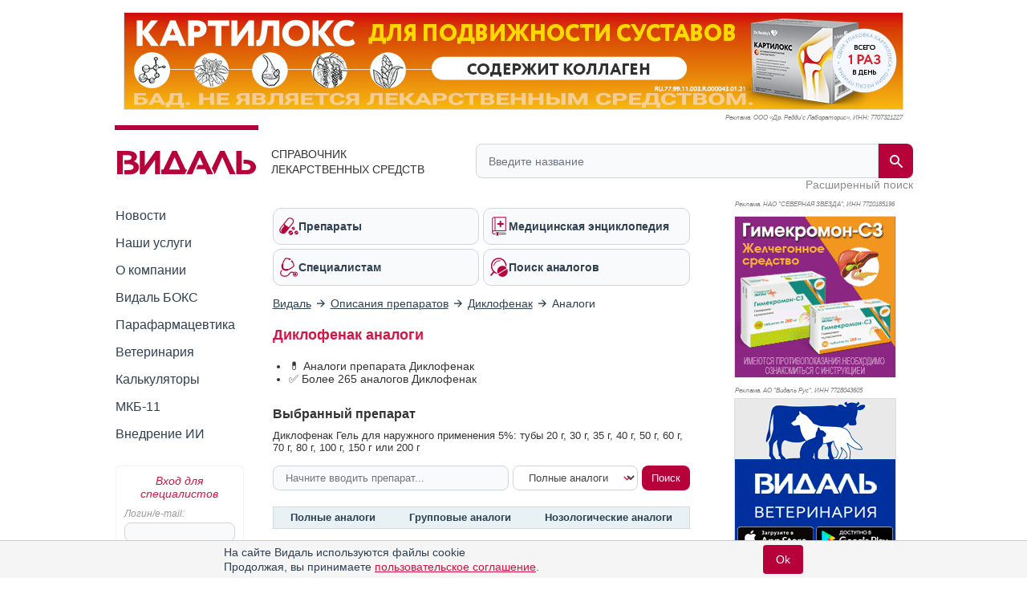

--- FILE ---
content_type: text/html; charset=UTF-8
request_url: https://www.vidal.ru/drugs/diclofenac-8/analogs
body_size: 62193
content:
<!DOCTYPE html>

<html lang="ru" prefix="og: https://ogp.me/ns#">
<head>
            <title>Аналоги Диклофенак - заменители и синонимы препарата Диклофенак в справочнике Видаль</title>
    
    <meta charset="UTF-8"/>
                                                                            <meta name="robots" content="index, follow"/>
                                        
            <meta name="viewport" content="width=1008">
        <link rel="canonical" href="https://www.vidal.ru/drugs/diclofenac-8/analogs"/>

    <link rel="apple-touch-icon" sizes="120x120" href="/apple-touch-icon-120x120.png">
    <link rel="apple-touch-icon" sizes="180x180" href="/apple-touch-icon.png">
    <link rel="apple-touch-icon" sizes="152x152" href="/apple-touch-icon-152x152.png">
    <link rel="apple-touch-icon" sizes="144x144" href="/apple-touch-icon-144x144.png">
    <link rel="apple-touch-icon" sizes="114x114" href="/apple-touch-icon-114x114.png">
    <link rel="apple-touch-icon" sizes="76x76" href="/apple-touch-icon-76x76.png">
    <link rel="apple-touch-icon" sizes="72x72" href="/apple-touch-icon-72x72.png">

    <link rel="icon" type="image/png" sizes="32x32" href="/favicon-32x32.png">
    <link rel="icon" type="image/png" sizes="16x16" href="/favicon-16x16.png">
    <link rel="manifest" href="/site.webmanifest">
    <link rel="mask-icon" href="/safari-pinned-tab.svg" color="#b70039">
    <meta name="msapplication-TileColor" content="#ffffff">
            <meta name="theme-color" content="#d71344">
        <link rel="shortcut icon" href="/favicon.ico?v21"/>

            <meta name="description" content="✅Аналоги Диклофенак ✅Более 265 заменителей препарата ✅Синонимы по действующему веществу, групповые, нозологические в справочнике лекарственных средств Видаль"/>

                <meta name="keywords" content=""/>
        
        <meta property="og:type" content="website"/>
        <meta property="og:site_name" content="Видаль Россия"/>
        <meta property="og:locale" content="ru_RU">
        <meta property="og:url" content="https://www.vidal.ru/drugs/diclofenac-8/analogs">
        <meta property="og:image:secure_url" content="https://www.vidal.ru/bundles/appwebmain/images/share/vidal.jpg">
        <meta property="twitter:card" content="summary_large_image" />
        <meta property="twitter:image" content="https://www.vidal.ru/bundles/appwebmain/images/share/vidal.jpg" />

                                    <meta property="og:image" content="https://www.vidal.ru/bundles/appwebmain/images/share/vidal.jpg"/>
                                    <meta property="og:title" content="Аналоги Диклофенак - заменители и синонимы препарата Диклофенак в справочнике Видаль"/>
                
                                    <meta property="og:description" content="✅Аналоги Диклофенак ✅Более 265 заменителей препарата ✅Синонимы по действующему веществу, групповые, нозологические в справочнике лекарственных средств Видаль"/>
                            
            
        
        <!--[if lt IE 9]>
        <link rel="stylesheet" type="text/css" href="/bundles/appwebmain/stylesheets/old_ie.css?v21"/>
        <![endif]-->

                                    <link rel="stylesheet" href="/build/css/appDesktop.e0951bb3.css?v21">
                    
        
        <style>
            .color-black {
                color: black !important;
            }

            .no-hover {
                text-decoration: none !important;
            }

            .no-hover:hover {
                text-decoration: none !important;
            }
            #wrapper #yad_right * {
                font-size: 12px !important;
            }

            /* доп кнопки справа */
            #fixed-right {
                display:     flex;
                flex-direction: column;
                align-items: center;
                z-index:     998;
                position:    fixed;
                width:       130px;
                margin-bottom: 5px;
                margin-right: 5px;
                top: auto;
                left: auto;
                right: 20px;
                bottom: 20px;
            }

            #fixed-right .btn-buy {
                opacity: 0.8;
                transition: all 500ms;
            }

            #fixed-right .btn-buy-hidden {
                visibility: hidden;
                opacity: 0;
                transition: all 500ms;
            }

            #fixed-right.fixed-right-no-cookie {
                margin-bottom: 60px !important;
            }
            
            #fixed-right > a {
                border-radius: 50px;
                -moz-border-radius: 50px;
                -webkit-border-radius: 50px;
                background: #a40e38;
            }
                    </style>
    

    <link rel="stylesheet" href="/build/css/index.ec9630e6.css?v21">

    <style>
        .tabs-red {
            margin-top: 20px;
            display: flex;
            justify-content: space-around;
        }

        .tabs-red a.active {
            color: #2e3f51;
            background-color: unset;
        }

        .tabs-red a:hover {
            background-color: #d71344 !important;
            color: white;
        }

        h1 {
            font-size: 18px;
        }
        h2 {
            font-size: 16px;
        }

        @media (max-width: 740px) {
            .ui-autocomplete.ui-front {
            }
        }

        .ui-menu .ui-menu-item {
            border-bottom: 1px dotted gray !important;
        }

        .any-alert {
            background: beige;
            padding:    5px 8px;
            border:     1px solid #b4b49d;
        }
    </style>

    <script>
        let vidalReadyCallbacks = []
        let vidalCompleteCallbacks = []

        function vidalReady(fn) {
          vidalReadyCallbacks.push(fn)
        }
        function vidalComplete(fn) {
            vidalCompleteCallbacks.push(fn)
        }
    </script>

    <script type="application/ld+json"> {
    "@context": "http://schema.org",
    "@type": "WebSite",
    "url": "https://www.vidal.ru/drugs/diclofenac-8/analogs",
    "potentialAction": {
        "@type": "SearchAction",
        "target": "https://www.vidal.ru/search?t=all&bad=on&q={search_term_string}",
        "query-input": "required name=search_term_string"
    }
} </script> <script type="application/ld+json"> {
    "@context": "http://schema.org",
    "@type": "Organization",
    "name": "Видаль",
    "alternateName": "Справочник лекарственных препаратов Видаль",
    "url": "https://www.vidal.ru/drugs/diclofenac-8/analogs",
    "sameAs": [
        "https://vk.com/vidalru",
        "https://ok.ru/group/57622762815528",
        "https://vidalru.livejournal.com/",
        "https://vidalru.blogspot.com/"
    ],
    "contactPoint": [{
        "@type": "ContactPoint",
        "telephone": "+7-499-975-12-53",
        "contactType": "customer support"
    }],
    "logo": "https://www.vidal.ru/bundles/appwebmain/images/vidal.png"
} </script>
            <script type="application/ld+json">
            {
                "@context": "https://schema.org",
                "@type": "BreadcrumbList",
                "itemListElement": [
                    {
                        "@type": "ListItem",
                        "position": 1,
                        "name": "✅Видаль",
                        "item": {
                            "@type": "WebPage",
                            "@id": "https://www.vidal.ru/#webpage",
                            "url": "https://www.vidal.ru/"
                        }
                    },
                    {
                        "@type": "ListItem",
                        "position": 2,
                        "name": "✅Описания препаратов",
                        "item": {
                            "@type": "WebPage",
                            "@id": "https://www.vidal.ru/drugs/products#webpage",
                            "url": "https://www.vidal.ru/drugs/products"
                        }
                    },
                    {
                        "@type": "ListItem",
                        "position": 3,
                        "name": "✅Диклофенак",
                        "item": {
                            "@type": "WebPage",
                            "@id": "https://www.vidal.ru/drugs/diclofenac-8#webpage",
                            "url": "https://www.vidal.ru/drugs/diclofenac-8"
                        }
                    },
                    {
                        "@type": "ListItem",
                        "position": 4,
                        "name": "✅Аналоги",
                        "item": {
                            "@type": "WebPage",
                            "@id": "https://www.vidal.ru/drugs/diclofenac-8/analogs#webpage",
                            "url": "https://www.vidal.ru/drugs/diclofenac-8/analogs"
                        }
                    },
                    {
                        "@type": "ListItem",
                        "position": 5,
                        "name": "🧲Похожие препараты",
                        "item": "https://www.vidal.ru/drugs/diclofenac-8/analogs#webpage"
                    }]
            }
        </script>
    

    <script>window.yaContextCb = window.yaContextCb || []</script>

         

    
</head>

<body>



 
<div id="wrapper" class="wrapper " style="position: relative;">

                                



    
                
            
                
        
                                        
        
                        
                        
                        
                        
        
        
        
                        
                
                                                        
        
        

                            
                                                                                        
                                                                                                                                    
                                <!--noindex-->

                                                                
                                                                
                                <div id="banner_1151" class="banner banner-top"
                                     style="width:970px; height:120px; margin-bottom:25px; margin-bottom:5px;  ">

                                    
                                                                        
                                                                        
                                    <a href="https://cartilox.ru/?utm_source=vidal.ru&amp;utm_medium=other&amp;utm_campaign=cartilox_vidal&amp;erid=2SDnjckSZgy"
                                       class="banner-link"
                                       target="_blank"
                                       data-clickEvent="1151-cartilox-other-click"
                                       data-showEvent="1151-cartilox-other-show"
                                       data-scrollEvent="1151-cartilox-other-scroll"
                                       data-gaShowEventEnabled="1"
                                       data-gaClickEventEnabled="1"
                                       data-gaScrollEventEnabled="1"
                                       data-yandexGoalEnabled=""
                                       data-yandexGoalClickEnabled=""
                                       data-yandexGoalScrollEnabled=""
                                       data-yandexGoalName=""
                                       data-yandexGoalNameClick=""
                                       data-yandexGoalNameScroll=""
                                       data-title="Картилокс АТХ - other - 180625-170626"
                                       data-link="https://cartilox.ru/?utm_source=vidal.ru&amp;utm_medium=other&amp;utm_campaign=cartilox_vidal&amp;erid=2SDnjckSZgy"
                                       data-group="banner_1151"
                                       data-id="1151"
                                       data-data="https://cartilox.ru/?utm_source=vidal.ru&amp;utm_medium=other&amp;utm_campaign=cartilox_vidal&amp;erid=2SDnjckSZgy"
                                       rel=""
                                       style="width:970px; height:120px; ">

                                                                                                                                <img
                                                                                                    src="/upload/banner/cartilox-970x120-010424_2.png"
                                                
                                                alt="БАД для поддержания функции опорно-двигательного аппарата"
                                                style="width:970px; height:120px"/>
                                            
                                                                            </a>

                                                                                                        </div>

                                                                    <div class="banner-comment banner-comment-top" style="max-width:970px;margin: 0 auto;margin-bottom:5px; font-size: 8px ">
                                                                                    Реклама. ООО «Др. Редди’с Лабораторис», ИНН:&nbsp;770<div style='display: none'>&nbsp;</div>7321227
                                                                            </div>
                                
                                                                    <script type="text/javascript">
                                        vidalComplete(function() {
                                                                                            gaSend('send', 'event', 'Показ баннера: Картилокс АТХ - other - 180625-170626', 'show', 'https://cartilox.ru/?utm_source=vidal.ru&amp;utm_medium=other&amp;utm_campaign=cartilox_vidal&amp;erid=2SDnjckSZgy');
                                            
                                            
                                                                                            gaSend('send', 'event', '1151-cartilox-other-show', 'click', 'https://cartilox.ru/?utm_source=vidal.ru&amp;utm_medium=other&amp;utm_campaign=cartilox_vidal&amp;erid=2SDnjckSZgy');
                                            
                                            document.querySelectorAll('#banner_1151 .banner-link').forEach(item => {
                                              vidalWatchBannerScrollInViewport(item)
                                            })

                                            document.querySelectorAll('#banner_1151 .banner-link')
                                              .forEach(item => item.addEventListener('click', () => {
                                                                                                gaSend('send', 'event', 'Клик баннера: Картилокс АТХ - other - 180625-170626', 'click', 'https://cartilox.ru/?utm_source=vidal.ru&amp;utm_medium=other&amp;utm_campaign=cartilox_vidal&amp;erid=2SDnjckSZgy');
                                                
                                                                                                gaSend('send', 'event', '1151-cartilox-other-click', 'click', 'https://cartilox.ru/?utm_source=vidal.ru&amp;utm_medium=other&amp;utm_campaign=cartilox_vidal&amp;erid=2SDnjckSZgy');
                                                
                                                                                                vidalOnBannerClick('1151');
                                            }))
                                        });
                                    </script>
                                
                                
                                
                                <!--/noindex-->
                                                                                                                                                
                    
    <div class="mobile_menu">
    <div class="mobile_menu_icon">
        <div></div>
        <div></div>
        <div></div>
        <div></div>
    </div>
    <div class="mobile_menu_search">
        <div class="header__search">
    <form class="header__search-form" method="get" action="/search">
        <input type="hidden" name="t" value="all">
        <input type="hidden" name="bad" value="on">
        <input type="text" class="header__search-input" name="q" autocomplete="off"
               placeholder="Введите название"
               value="">
        <button class="header__search-submit" type="submit">
            <span class="header__search-submit-icon"></span>
        </button>
        <button class="header__search-clear" type="button">
            <svg fill="#ED3C5E" viewBox="0 0 256 256" xml:space="preserve" xmlns="http://www.w3.org/2000/svg"><path d="M137.051,128l75.475-75.475c2.5-2.5,2.5-6.551,0-9.051s-6.551-2.5-9.051,0L128,118.949L52.525,43.475  c-2.5-2.5-6.551-2.5-9.051,0s-2.5,6.551,0,9.051L118.949,128l-75.475,75.475c-2.5,2.5-2.5,6.551,0,9.051  c1.25,1.25,2.888,1.875,4.525,1.875s3.275-0.625,4.525-1.875L128,137.051l75.475,75.475c1.25,1.25,2.888,1.875,4.525,1.875  s3.275-0.625,4.525-1.875c2.5-2.5,2.5-6.551,0-9.051L137.051,128z"></path></svg>
        </button>
    </form>
    <a class="header__search-link" href="/drugs">Расширенный поиск</a>
</div>
    </div>
    <div class="mobile_menu_auth"></div>
</div>

<script type="text/javascript">
  vidalReady(function () {
    document.querySelector('.mobile_menu_icon')
      .addEventListener('click', () => {
        gaSend('send', 'event', 'Меню: мобильная версия', 'click')
      })
  })
</script>

            <div class="header">
    <div class="header__logo">
        <a href="/" class="header__logo-link">
            <img src="/bundles/appwebmain/images/vidal-logo-rus.svg?v21" alt="Vidal Logo" width="173" height="36.9">
        </a>
        <div class="header__logo__content">
            Справочник лекарственных средств
        </div>
    </div>
    <div class="header__description">
        <div class="header__description__content">
            СПРАВОЧНИК<br/>ЛЕКАРСТВЕННЫХ СРЕДСТВ
        </div>
    </div>
    <div class="header__search">
    <form class="header__search-form" method="get" action="/search">
        <input type="hidden" name="t" value="all">
        <input type="hidden" name="bad" value="on">
        <input type="text" class="header__search-input" name="q" autocomplete="off"
               placeholder="Введите название"
               value="">
        <button class="header__search-submit" type="submit">
            <span class="header__search-submit-icon"></span>
        </button>
        <button class="header__search-clear" type="button">
            <svg fill="#ED3C5E" viewBox="0 0 256 256" xml:space="preserve" xmlns="http://www.w3.org/2000/svg"><path d="M137.051,128l75.475-75.475c2.5-2.5,2.5-6.551,0-9.051s-6.551-2.5-9.051,0L128,118.949L52.525,43.475  c-2.5-2.5-6.551-2.5-9.051,0s-2.5,6.551,0,9.051L118.949,128l-75.475,75.475c-2.5,2.5-2.5,6.551,0,9.051  c1.25,1.25,2.888,1.875,4.525,1.875s3.275-0.625,4.525-1.875L128,137.051l75.475,75.475c1.25,1.25,2.888,1.875,4.525,1.875  s3.275-0.625,4.525-1.875c2.5-2.5,2.5-6.551,0-9.051L137.051,128z"></path></svg>
        </button>
    </form>
    <a class="header__search-link" href="/drugs">Расширенный поиск</a>
</div>
</div>
    
    <div class="mobile_menu_content">
    <div class="mobile_menu_hidden">
        <div class="section-menu">
	<a href="/drugs"  class="section-menu__item">
		<span class="section-menu__item-icon section-menu__item-icon--drugs"></span>
		<span class="section-menu__item-description">Препараты</span>
	</a>
	<a href="/encyclopedia"
	   class="section-menu__item">
		<span class="section-menu__item-icon section-menu__item-icon--articles"></span>
		<span class="section-menu__item-description">Медицинская энциклопедия</span>
	   </a>
	<a href="/vracham" class="section-menu__item">
		<span class="section-menu__item-icon section-menu__item-icon--specialists"></span>
		<span class="section-menu__item-description">Специалистам</span>
	</a>
	<a href="/analog"
	   class="section-menu__item">
		<span class="section-menu__item-icon section-menu__item-icon--analogs"></span>
		<span class="section-menu__item-description">Поиск аналогов</span>
	</a>
</div>
        <div class="mobile_menu_wrap">
            <ul class="sidebar-menu ul">
    <li>
        <a href="/novosti"
           class="">Новости</a>
    </li>
    <li>
        <a href="/services"
           class="">Наши услуги</a>
    </li>
    <li>
        <a href="/about"
           class="">О компании</a>
    </li>
    <li>
        <a href="/vidalbox"
           class=" vidalbox-menu">Видаль БОКС</a>
    </li>
    <li>
        <a href="/drugs/products/parapharm"
           class="">Парафармацевтика</a>
    </li>
            <li class="left-sub-menu-parent">
                
        <a href="/veterinar"
           class="">Ветеринария</a>

            </li>
    <li>
        <a href="/calculators" class="">Калькуляторы</a>
    </li>
    <li>
        <a href="/mkb11" class="">МКБ-11</a>
    </li>

    <li>
        <a href="/about/vidal-ai" class="">Внедрение ИИ</a>
    </li>
</ul>
        </div>
    </div>

    <div class="mobile-auth-popup sliding-popup sliding-popup--hidden">
        <div class="sliding-popup__handle-wrap">
            <div class="sliding-popup__handle"></div>
        </div>
        <div class="mobile-auth-popup__content">
                <div class="auth auth-main">
                    <form id="mobile_auth_form" action="/login" method="POST">
    <div class="auth-info raspberry">Вход для специалистов</div>

    <div class="auth-username">
        <label for="mobile_username" class="form_label">Логин/e-mail:</label>
        <input type="text" id="mobile_username" class="username" name="username" required="required"/>
    </div>

    <div class="auth-password">
        <label for="mobile_password" class="form_label">Пароль:</label>
        <input type="password" id="mobile_password" class="username" name="password" autocomplete="off" required="required"/>
    </div>

    <div class="auth-submit">
        <input type="submit" class="base-button" value="Войти"/>
    </div>
        <div class="auth-fail-message red">Неверный логин<br/> или пароль</div>
</form>

<script type="text/javascript">
    vidalReady(() => {
        document.querySelector('#mobile_username').addEventListener('keypress', e => {
            if (e.keyCode === 13) {
                e.preventDefault()
                document.querySelector('#mobile_password').focus();
            }
        });

        document.querySelector('#mobile_password').addEventListener('keypress', e => {
            if (e.keyCode === 13) {
                document.querySelector('#mobile_auth_form').submit();
            }
        });
    });
</script>
            <div class="go-registration">
    <a class="base-button base-button--light" href="/registration">Регистрация</a>
    <a href="/password-reset" class="base-button base-button--gray">Забыли пароль?</a>
</div>
            </div>

            </div>
    </div>
                
    </div>

            <table class="middle">
            <tr>
                <td class="left-sidebar">
                    
<ul class="sidebar-menu ul">
    <li>
        <a href="/novosti"
           class="">Новости</a>
    </li>
    <li>
        <a href="/services"
           class="">Наши услуги</a>
    </li>
    <li>
        <a href="/about"
           class="">О компании</a>
    </li>
    <li>
        <a href="/vidalbox"
           class=" vidalbox-menu">Видаль БОКС</a>
    </li>
    <li>
        <a href="/drugs/products/parapharm"
           class="">Парафармацевтика</a>
    </li>
            <li class="left-sub-menu-parent">
                
        <a href="/veterinar"
           class="">Ветеринария</a>

            </li>
    <li>
        <a href="/calculators" class="">Калькуляторы</a>
    </li>
    <li>
        <a href="/mkb11" class="">МКБ-11</a>
    </li>

    <li>
        <a href="/about/vidal-ai" class="">Внедрение ИИ</a>
    </li>
</ul>

    <div class="auth auth-main">
                    <form id="desktop_auth_form" action="/login" method="POST">
    <div class="auth-info raspberry">Вход для специалистов</div>

    <div class="auth-username">
        <label for="desktop_username" class="form_label">Логин/e-mail:</label>
        <input type="text" id="desktop_username" class="username" name="username" required="required"/>
    </div>

    <div class="auth-password">
        <label for="desktop_password" class="form_label">Пароль:</label>
        <input type="password" id="desktop_password" class="username" name="password" autocomplete="off" required="required"/>
    </div>

    <div class="auth-submit">
        <input type="submit" class="base-button" value="Войти"/>
    </div>
        <div class="auth-fail-message red">Неверный логин<br/> или пароль</div>
</form>

<script type="text/javascript">
    vidalReady(() => {
        document.querySelector('#desktop_username').addEventListener('keypress', e => {
            if (e.keyCode === 13) {
                e.preventDefault()
                document.querySelector('#desktop_password').focus();
            }
        });

        document.querySelector('#desktop_password').addEventListener('keypress', e => {
            if (e.keyCode === 13) {
                document.querySelector('#desktop_auth_form').submit();
            }
        });
    });
</script>
            <div class="go-registration">
    <a class="base-button base-button--light" href="/registration">Регистрация</a>
    <a href="/password-reset" class="base-button base-button--gray">Забыли пароль?</a>
</div>
            </div>

    

                                            
                                    
        
    
<div id="banners_group_7" ></div>

<script type="text/javascript">
    vidalComplete(() => {
        var url = "/banner-render/7/0/0/0/1/1/0?ProductID=61867&isLogged=0&fromProductID=61867&ipFrom=&cityFrom=&branding=0&infoPageId=0";

        vidalSendPost(
            url,
            '',
            html => {
                document.querySelector('#banners_group_7').innerHTML = html;
                document.querySelectorAll('#banners_group_7 .banner-link').forEach(banner => {
                    vidalWatchBannerScrollInViewport(banner)
                    if(banner.getAttribute('data-gaShowEventEnabled')) {
                        gaSend('send', 'event', 'Показ баннера: ' + banner.getAttribute('data-title'), 'show', banner.getAttribute('data-link'));

                        const showEvent = banner.getAttribute('data-showEvent');
                        if (showEvent.length) {
                            gaSend('send', 'event', showEvent, 'click', banner.getAttribute('data-link'));
                        }
                    }

                    if(banner.getAttribute('data-yandexGoalEnabled') && banner.getAttribute('data-yandexGoalName')) {
                      reachYandexMetrikaGoal(banner.getAttribute('data-yandexGoalName'));
                    }
                });

                vidalSendBannerShowStatistic('#banners_group_7 .banner a')
            }
        );
    })

    vidalReady(() => {
        document.body.addEventListener('click', e => {
            const banner = e.target.closest('#banners_group_7 .banner-link');
            if (!banner) {
              return
            }

            if(banner.getAttribute('data-gaClickEventEnabled')) {
                gaSend('send', 'event', 'Клик баннера: ' + banner.getAttribute('data-title'), 'click', banner.getAttribute('data-link'));

                const clickEvent = banner.getAttribute('data-clickEvent');
                if (clickEvent.length) {
                    gaSend('send', 'event', clickEvent, 'click', banner.getAttribute('data-link'));
                }

            }

            if(banner.getAttribute('data-yandexGoalClickEnabled') && banner.getAttribute('data-yandexGoalNameClick')) {
              reachYandexMetrikaGoal(banner.getAttribute('data-yandexGoalNameClick'));
            }

            vidalOnBannerClick(banner.getAttribute('data-id'));
        });
    });
</script>
    
<style>
    </style>

<script type="text/javascript">
</script>
                </td>
                <td class="main main-layout">
                                                                        <div class="section-menu">
	<a href="/drugs"  class="section-menu__item">
		<span class="section-menu__item-icon section-menu__item-icon--drugs"></span>
		<span class="section-menu__item-description">Препараты</span>
	</a>
	<a href="/encyclopedia"
	   class="section-menu__item">
		<span class="section-menu__item-icon section-menu__item-icon--articles"></span>
		<span class="section-menu__item-description">Медицинская энциклопедия</span>
	   </a>
	<a href="/vracham" class="section-menu__item">
		<span class="section-menu__item-icon section-menu__item-icon--specialists"></span>
		<span class="section-menu__item-description">Специалистам</span>
	</a>
	<a href="/analog"
	   class="section-menu__item">
		<span class="section-menu__item-icon section-menu__item-icon--analogs"></span>
		<span class="section-menu__item-description">Поиск аналогов</span>
	</a>
</div>
                        
                                                                                        

    <div id="banners_group_13">
        <i></i>
        </div>
    <style>
        #banners_group_13 {
            margin: 0px;
            margin-top: 15px;
            margin-bottom: 15px;
        }

        @media (min-width: 950px){
            #banners_group_13 .banner {
                margin: 0px;
            }
        }

        @media (max-width: 350px){
            #banners_group_13 {
                margin-left: -7px !important;
                width: 305px !important;
            }

            #banners_group_13 .banner-link img {
                width: 312px !important;
            }
        }
    </style>
                                                                                    
                                <div class="breadcrumbs">
                                                        <div>
                        <a href="/">
                            <span>Видаль</span>
                        </a>
                    </div>
                
                                    <i></i>
                                                                                    <div>
                        <a href="/drugs/products">
                            <span>Описания препаратов</span>
                        </a>
                    </div>
                
                                    <i></i>
                                                                                    <div>
                        <a href="/drugs/diclofenac-8">
                            <span>Диклофенак</span>
                        </a>
                    </div>
                
                                    <i></i>
                                                                                    <span>Аналоги</span>
                
                                        </div>

    <style>
        @media (max-width: 600px) {
            .breadcrumbs {
                padding-bottom: 10px;
                overflow: auto;
                overflow-y: hidden;
                white-space: nowrap;
            }
        }

        @media (max-width: 550px) {
            .breadcrumbs {
                max-width: 500px
            }
        }

        @media (max-width: 500px) {
            .breadcrumbs {
                max-width: 460px
            }
        }

        @media (max-width: 480px) {
            .breadcrumbs {
                max-width: 440px
            }
        }

        @media (max-width: 460px) {
            .breadcrumbs {
                max-width: 420px
            }
        }

        @media (max-width: 440px) {
            .breadcrumbs {
                max-width: 400px
            }
        }

        @media (max-width: 420px) {
            .breadcrumbs {
                max-width: 380px
            }
        }

        @media (max-width: 400px) {
            .breadcrumbs {
                max-width: 360px
            }
        }

        @media (max-width: 380px) {
            .breadcrumbs {
                max-width: 340px
            }
        }

        @media (max-width: 360px) {
            .breadcrumbs {
                max-width: 320px
            }
        }

        @media (max-width: 340px) {
            .breadcrumbs {
                max-width: 300px
            }
        }

        @media (max-width: 320px) {
            .breadcrumbs {
                max-width: 300px
            }
        }

    </style>

                            <h1>Диклофенак аналоги</h1>
                        <div class="content">
                                        <ul style="padding-left: 20px">
            <li>&#128138; Аналоги препарата Диклофенак</li>
                            <li id="analog-count">
                    &#9989; Более 265 аналогов Диклофенак
                </li>
                    </ul>
    
    <div style="margin-bottom: 15px;">
        <p style="overflow:hidden; line-height:40px; margin: 0;" class="h3">Выбранный препарат
            <img id="loader" src="/bundles/appwebmain/images/bx_loader.gif"
                 style="float:right; display: none; margin: 0; width: 40px; height: 40px;"/>
        </p>
        <div id="selected" style="font-size: 13px;">
                            Диклофенак
                                    Гель для наружного применения 5%: тубы 20 г, 30 г, 35 г, 40 г, 50 г, 60 г, 70 г, 80 г, 100 г, 150 г или 200 г
                                    </div>
    </div>

    <div class="analog-form">
                                            <form class="analog-search-form" action="/analog/diclofenac-8/search" method="GET">
            <input class="base-input" autocomplete="off" required name="product" id="product" placeholder="Начните вводить препарат..."/>
            <select class="vidal-select vidal-select--light" name="type" id="type">
                <option value="4">Полные аналоги</option>
                            </select>
            <input type="hidden" id="ProductID" name="ProductID"/>
            <input type="submit" value="Поиск" class="base-button"/>
        </form>
    </div>

    <div class="tabs tabs-red">
                                                                                                                                                                                                                                                                                                                                                                                        
                    <a href="#full-analogs">
                Полные аналоги            </a>
        
                    <a href="#group-analogs">
                Групповые аналоги            </a>
                            <a href="#nozology-analogs">
                Нозологические аналоги            </a>
            </div>

    
    

    
        <div>
        <p class="h3">Результаты поиска аналогов</p>
        <div id="results">
            
                                    <p class="h3 product-analogs-count" data-count="38" id="full-analogs">
                Полные аналоги: 38
            </p>
                
                                
                                                                                    
                                                                                    
                                                                                    
                                                                                    
                                                                                    
                                                                                    
                                                                                    
                                                                                    
                                                                                    
                                                                                    
                                                                                    
                                                                                    
                                                                                    
                                                                                    
                                                                                    
                                                                                    
                                                                                    
                                                                                    
                                                                                    
                                                                                    
                                                                                    
                                                                                    
                                                                                    
                                                                                    
                                                                                    
                                                                                    
                                                                                    
                                                                                    
                                                                                    
                                                                                    
                                                                                    
                                                                                    
                                                                                    
                                                                                    
                                                                                    
                                                                                    
                                                                                    
                                                                
        <table class="products-table">
        <tr class="products-table-header">
            <td class="products-table-loz"></td>
            <td>Название</td>
                            <td class="products-table-picture-header"></td>
                        <td>
                                    Форма выпуска
                            </td>
                            <td title="Владелец регистрационного удостоверения">Владелец рег. уд.</td>
                    </tr>

                                    
                                    



<tr class="">
    <td class="products-table-loz">
                    
            <div class="tooltip">
            <img width="20" height="20"
                 alt="Без рецепта"
                 class="small"
                 src="/product-icon/conditions/otc.svg"
            />
            <span class="tooltip-text">Без рецепта</span>
        </div>
            </td>
    <td class="products-table-name">
                

                    <a class="no-underline"
               href="/drugs/voltaren_emulgel__168">
                Вольтарен Эмульгель
            </a>
        
            </td>
            <td class="products-table-picture">
                    </td>
    
    <td class="products-table-zip">

                                                                                                            
                                                    
                                                                                                                                                                    
                        <div class="hyphenate">Гель для наружного применения 1%: тубы 20 г, 50 г или 100 г</div>

<span>рег. №: ЛП-(002057)-(РГ-RU )
            от 29.03.23
    </span>

    <span>Предыдущий рег. №: П N016030/01</span>

                                                            </td>
    <td class="products-table-company">
                                    
                            <div>
                                                                                        <a class="no-underline"
                           href="/drugs/firm/4838">
                            ГлаксоСмитКляйн Хелскер
                        </a>
                                                    <span class="small">(Россия)</span>
                                                            </div>
                            <div class="dot">
                                            <span class="tip">Произведено:</span>
                                                                                        <a class="no-underline"
                           href="/drugs/firm/7203">
                            GSK Consumer Healthcare
                        </a>
                                                    <span class="small">(Швейцария)</span>
                                                            </div>
                    
                            <div class="dot">
                <span class="tip">контакты:</span><br/>
                                                        <a class="no-underline" href="/drugs/company/131">
                        ХЕЛЕОН РУС АО
                    </a>
                                            <span class="small">(Россия)</span>
                                                </div>
                    </td>
</tr>
                
                                                                
                                    



<tr class="">
    <td class="products-table-loz">
                    
            <div class="tooltip">
            <img width="20" height="20"
                 alt="Без рецепта"
                 class="small"
                 src="/product-icon/conditions/otc.svg"
            />
            <span class="tooltip-text">Без рецепта</span>
        </div>
            </td>
    <td class="products-table-name">
                

                    <a class="no-underline"
               href="/drugs/voltaren_emulgel__41095">
                Вольтарен Эмульгель
            </a>
        
            </td>
            <td class="products-table-picture">
                    </td>
    
    <td class="products-table-zip">

                                                                                                            
                                                    
                                <div class="hyphenate">Гель для наружного применения 2%: тубы 30 г, 50 г, 100 г или 150 г</div>

<span>рег. №: ЛП-(002124)-(РГ-RU )
            от 06.04.23
    </span>

    <span>Предыдущий рег. №: ЛП-002267</span>
                        </td>
    <td class="products-table-company">
                                    
                            <div>
                                                                                        <a class="no-underline"
                           href="/drugs/firm/4838">
                            ГлаксоСмитКляйн Хелскер
                        </a>
                                                    <span class="small">(Россия)</span>
                                                            </div>
                            <div class="dot">
                                            <span class="tip">Произведено:</span>
                                                                                        <a class="no-underline"
                           href="/drugs/firm/7203">
                            GSK Consumer Healthcare
                        </a>
                                                    <span class="small">(Швейцария)</span>
                                                            </div>
                    
                            <div class="dot">
                <span class="tip">контакты:</span><br/>
                                                        <a class="no-underline" href="/drugs/company/131">
                        ХЕЛЕОН РУС АО
                    </a>
                                            <span class="small">(Россия)</span>
                                                </div>
                    </td>
</tr>
                
                                                                
                                    



<tr class="">
    <td class="products-table-loz">
                    
            <div class="tooltip">
            <img width="20" height="20"
                 alt="Без рецепта"
                 class="small"
                 src="/product-icon/conditions/otc.svg"
            />
            <span class="tooltip-text">Без рецепта</span>
        </div>
            </td>
    <td class="products-table-name">
                

                    <a class="no-underline"
               href="/drugs/diclac__6963">
                Диклак<SUP>&reg;</SUP>
            </a>
        
            </td>
            <td class="products-table-picture">
                    </td>
    
    <td class="products-table-zip">

                                                                                                            
                                                    
                                <div class="hyphenate">Гель для наружного применения 5%: тубы 50 г или 100 г</div>

<span>рег. №: ЛП-(004001)-(РГ-RU )
            от 14.12.23
    </span>

    <span>Предыдущий рег. №: П N011215/01</span>
                        </td>
    <td class="products-table-company">
                                    
                            <div>
                                                                                        <a class="no-underline"
                           href="/drugs/firm/3635">
                            SANDOZ
                        </a>
                                                    <span class="small">(Словения)</span>
                                                            </div>
                            <div class="dot">
                                            <span class="tip">Произведено:</span>
                                                                                        <a class="no-underline"
                           href="/drugs/firm/491">
                            SALUTAS PHARMA
                        </a>
                                                    <span class="small">(Германия)</span>
                                                            </div>
                    
                            </td>
</tr>
                
                                                                
                                    



<tr class="">
    <td class="products-table-loz">
                    
            <div class="tooltip">
            <img width="20" height="20"
                 alt="Без рецепта"
                 class="small"
                 src="/product-icon/conditions/otc.svg"
            />
            <span class="tooltip-text">Без рецепта</span>
        </div>
            </td>
    <td class="products-table-name">
                

                    <a class="no-underline"
               href="/drugs/diclogen__20255">
                Диклоген<SUP>&reg;</SUP>
            </a>
        
            </td>
            <td class="products-table-picture">
                    </td>
    
    <td class="products-table-zip">

                                                                                                            
                        
                                <div class="hyphenate">Гель для наружного применения 1%: тубы 20 г, 30 г, 50 г или 100 г</div>

<span>рег. №: П N013706/01
            от 07.10.08
    </span>
    <span>Дата переоформления: 26.09.19</span>

                        </td>
    <td class="products-table-company">
                                    
                            <div>
                                                                                        <a class="no-underline"
                           href="/drugs/firm/718">
                            AGIO PHARMACEUTICALS
                        </a>
                                                    <span class="small">(Индия)</span>
                                                            </div>
                    
                            </td>
</tr>
                
                                                                
                                    



<tr class="">
    <td class="products-table-loz">
                    
            <div class="tooltip">
            <img width="20" height="20"
                 alt="Без рецепта"
                 class="small"
                 src="/product-icon/conditions/otc.svg"
            />
            <span class="tooltip-text">Без рецепта</span>
        </div>
            </td>
    <td class="products-table-name">
                

                    <a class="no-underline"
               href="/drugs/diclogen__33273">
                Диклоген<SUP>&reg;</SUP>
            </a>
        
            </td>
            <td class="products-table-picture">
                    </td>
    
    <td class="products-table-zip">

                                                                                                            
                                                    
                                <div class="hyphenate">Гель для наружного применения 5%: тубы 20 г, 30 г, 50 г или 100 г</div>

<span>рег. №: ЛП-(008613)-(РГ-RU )
            от 29.01.25
    </span>

    <span>Предыдущий рег. №: ЛП-001379</span>
                        </td>
    <td class="products-table-company">
                                    
                            <div>
                                                                                        <a class="no-underline"
                           href="/drugs/firm/718">
                            AGIO PHARMACEUTICALS
                        </a>
                                                    <span class="small">(Индия)</span>
                                                            </div>
                    
                            </td>
</tr>
                
                                                                
                                    



<tr class="">
    <td class="products-table-loz">
                    
            <div class="tooltip">
            <img width="20" height="20"
                 alt="Без рецепта"
                 class="small"
                 src="/product-icon/conditions/otc.svg"
            />
            <span class="tooltip-text">Без рецепта</span>
        </div>
            </td>
    <td class="products-table-name">
                

                    <a class="no-underline"
               href="/drugs/natox-diklo">
                Диклофарм
            </a>
        
            </td>
            <td class="products-table-picture">
                    </td>
    
    <td class="products-table-zip">

                                                                                                            
                                                    
                                <div class="hyphenate">Гель для наружного применения 1%: тубы 30 г, 40 г, 50 г, 60 г, 70 г, 80 г, 90 г или 100 г</div>

<span>рег. №: ЛП-(005034)-(РГ-RU )
            от 29.03.24
    </span>

    <span>Предыдущий рег. №: ЛП-004904</span>
                        </td>
    <td class="products-table-company">
                                    
                            <div>
                                                                                        <a class="no-underline"
                           href="/drugs/firm/7586">
                            ДАНСОН-БГ
                        </a>
                                                    <span class="small">(Болгария)</span>
                                                            </div>
                            <div class="dot">
                                            <span class="tip">Произведено:</span>
                                                                                        <a class="no-underline"
                           href="/drugs/firm/6509">
                            ВЕТПРОМ
                        </a>
                                                    <span class="small">(Болгария)</span>
                                                            </div>
                    
                            </td>
</tr>
                
                                                                
                                    



<tr class="">
    <td class="products-table-loz">
                    
            <div class="tooltip">
            <img width="20" height="20"
                 alt="Без рецепта"
                 class="small"
                 src="/product-icon/conditions/otc.svg"
            />
            <span class="tooltip-text">Без рецепта</span>
        </div>
            </td>
    <td class="products-table-name">
                

                    <a class="no-underline"
               href="/drugs/diclopharm">
                Диклофарм
            </a>
        
            </td>
            <td class="products-table-picture">
                    </td>
    
    <td class="products-table-zip">

                                                                                                            
                        
                                                                                                                                                                    
                        <div class="hyphenate">Гель для наружного применения 5%</div>

<span>рег. №: ЛП-016348
            от 07.07.22
    </span>


                                                            </td>
    <td class="products-table-company">
                                    
                            <div>
                                                                                        <a class="no-underline"
                           href="/drugs/firm/7586">
                            ДАНСОН-БГ
                        </a>
                                                    <span class="small">(Болгария)</span>
                                                            </div>
                    
                            </td>
</tr>
                
                                                                
                                    



<tr class="">
    <td class="products-table-loz">
                    
            <div class="tooltip">
            <img width="20" height="20"
                 alt="Без рецепта"
                 class="small"
                 src="/product-icon/conditions/otc.svg"
            />
            <span class="tooltip-text">Без рецепта</span>
        </div>
            </td>
    <td class="products-table-name">
                

                    <a class="no-underline"
               href="/drugs/diclopharm-2">
                Диклофарм
            </a>
        
            </td>
            <td class="products-table-picture">
                    </td>
    
    <td class="products-table-zip">

                                                                                                            
                                                    
                                <div class="hyphenate">Гель для наружного применения 5%: тубы 30 г, 40 г, 50 г, 60 г, 70 г, 80 г, 90 г или 100 г</div>

<span>рег. №: ЛП-(004891)-(РГ-RU )
            от 18.03.24
    </span>

    <span>Предыдущий рег. №: ЛП-008311</span>
                        </td>
    <td class="products-table-company">
                                    
                            <div>
                                                                                        <a class="no-underline"
                           href="/drugs/firm/7586">
                            ДАНСОН-БГ
                        </a>
                                                    <span class="small">(Болгария)</span>
                                                            </div>
                            <div class="dot">
                                            <span class="tip">Произведено:</span>
                                                                                        <a class="no-underline"
                           href="/drugs/firm/6509">
                            ВЕТПРОМ
                        </a>
                                                    <span class="small">(Болгария)</span>
                                                            </div>
                    
                            </td>
</tr>
                
                                                                
                                    



<tr class="">
    <td class="products-table-loz">
                    
            <div class="tooltip">
            <img width="20" height="20"
                 alt="Без рецепта"
                 class="small"
                 src="/product-icon/conditions/otc.svg"
            />
            <span class="tooltip-text">Без рецепта</span>
        </div>
            </td>
    <td class="products-table-name">
                

                    <a class="no-underline"
               href="/drugs/diclofenac__44638">
                Диклофенак
            </a>
        
            </td>
            <td class="products-table-picture">
                    </td>
    
    <td class="products-table-zip">

                                                                                                            
                                                    
                                <div class="hyphenate">Гель для наружного применения 1 г/100 г: туба 25 г, 30 г, 40 г, 50 г или 60 г или банки 5 г, 10 г, 15 г, 20 г, 25 г, 30 г, 35 г, 40 г или 50 г</div>

<span>рег. №: ЛП-(007172)-(РГ-RU )
            от 09.10.24
    </span>

    <span>Предыдущий рег. №: ЛП-003036</span>
                        </td>
    <td class="products-table-company">
                                    
                            <div>
                                                                                        <a class="no-underline"
                           href="/drugs/firm/5348">
                            АТОЛЛ
                        </a>
                                                    <span class="small">(Россия)</span>
                                                            </div>
                            <div class="dot">
                                            <span class="tip">Произведено:</span>
                                                                                        <a class="no-underline"
                           href="/drugs/firm/518">
                            ОЗОН
                        </a>
                                                    <span class="small">(Россия)</span>
                                                            </div>
                    
                            </td>
</tr>
                
                                                                
                                    



<tr class="">
    <td class="products-table-loz">
                    
            <div class="tooltip">
            <img width="20" height="20"
                 alt="Без рецепта"
                 class="small"
                 src="/product-icon/conditions/otc.svg"
            />
            <span class="tooltip-text">Без рецепта</span>
        </div>
            </td>
    <td class="products-table-name">
                

                    <a class="no-underline"
               href="/drugs/diclofenac-1">
                Диклофенак
            </a>
        
            </td>
            <td class="products-table-picture">
                    </td>
    
    <td class="products-table-zip">

                                                                                                            
                                                    
                                <div class="hyphenate">Гель для наружного применения 1%: банки 5 г, 10 г, 15 г, 20 г, 25 г, 30 г, 35 г, 40 г, 50 г, 60 г, 70 г, 80 г, 90 г или 100 г, тубы 20 г, 25 г, 30 г, 35 г, 40 г, 50 г, 60 г, 70 г, 80 г или 100 г</div>

<span>рег. №: ЛП-(003822)-(РГ-RU )
            от 27.11.23
    </span>

    <span>Предыдущий рег. №: ЛП-004835</span>
                        </td>
    <td class="products-table-company">
                                    
                            <div>
                                                                                        <a class="no-underline"
                           href="/drugs/firm/2690">
                            ТУЛЬСКАЯ ФАРМАЦЕВТИЧЕСКАЯ ФАБРИКА
                        </a>
                                                    <span class="small">(Россия)</span>
                                                            </div>
                    
                            </td>
</tr>
                
                                    <tr>
                        <td class="products-table-loz"></td>
                        <td colspan="4">
                            
<!--noindex-->

<style>
    #yad_between_product_list yatag {
        margin: auto;
    }

    .yad .banner-comment {
        margin-bottom: 5px;
    }
</style>

<div id="yad_between_product_list" class="yad">
    <div class="banner-comment hide">Реклама</div>

    <!-- Yandex.RTB R-A-49912-12 -->
    <div id="yandex_rtb_R-A-49912-12"></div>
    <script>
      window.yaContextCb.push(()=>{
        Ya.Context.AdvManager.render({
          renderTo: 'yandex_rtb_R-A-49912-12',
          blockId: 'R-A-49912-12',
          onRender: function(data) {
            document.querySelectorAll("#yad_between_product_list .banner-comment").forEach(item => {
              item.classList.remove('hide');
            })
          }
        })
      })
    </script>
</div>


<!--/noindex-->

                        </td>
                    </tr>
                                                                
                                    



<tr class="">
    <td class="products-table-loz">
                    
            <div class="tooltip">
            <img width="20" height="20"
                 alt="Без рецепта"
                 class="small"
                 src="/product-icon/conditions/otc.svg"
            />
            <span class="tooltip-text">Без рецепта</span>
        </div>
            </td>
    <td class="products-table-name">
                

                    <a class="no-underline"
               href="/drugs/diclofenac__33542">
                Диклофенак
            </a>
        
            </td>
            <td class="products-table-picture">
                    </td>
    
    <td class="products-table-zip">

                                                                                                            
                        
                                <div class="hyphenate">Гель для наружного применения 1%: туба 15, 20 или 30 г</div>

<span>рег. №: ЛП-001464
            от 26.01.12
    </span>

                        </td>
    <td class="products-table-company">
                                    
                            <div>
                                                                                        <a class="no-underline"
                           href="/drugs/firm/2274">
                            МУРОМСКИЙ ПРИБОРОСТРОИТЕЛЬНЫЙ ЗАВОД
                        </a>
                                                    <span class="small">(Россия)</span>
                                                            </div>
                    
                            </td>
</tr>
                
                                                                
                                    



<tr class="">
    <td class="products-table-loz">
                    
            <div class="tooltip">
            <img width="20" height="20"
                 alt="Без рецепта"
                 class="small"
                 src="/product-icon/conditions/otc.svg"
            />
            <span class="tooltip-text">Без рецепта</span>
        </div>
            </td>
    <td class="products-table-name">
                

                    <a class="no-underline"
               href="/drugs/diclofenac__24935">
                Диклофенак
            </a>
        
            </td>
            <td class="products-table-picture">
                    </td>
    
    <td class="products-table-zip">

                                                                                                            
                        
                                <div class="hyphenate">Гель для наружного применения 1%: туба 30 г</div>

<span>рег. №: ЛС-000141
            от 06.05.10
    </span>
    <span>Дата переоформления: 10.11.22</span>

                        </td>
    <td class="products-table-company">
                                    
                            <div>
                                                                                        <a class="no-underline"
                           href="/drugs/firm/881">
                            НПЦ ЭЛЬФА
                        </a>
                                                    <span class="small">(Россия)</span>
                                                            </div>
                            <div class="dot">
                                            <span class="tip">Произведено:</span>
                                                                                        <a class="no-underline"
                           href="/drugs/firm/722">
                            INDUS PHARMA
                        </a>
                                                    <span class="small">(Индия)</span>
                                                            </div>
                    
                            </td>
</tr>
                
                                                                
                                    



<tr class="">
    <td class="products-table-loz">
                    
            <div class="tooltip">
            <img width="20" height="20"
                 alt="Без рецепта"
                 class="small"
                 src="/product-icon/conditions/otc.svg"
            />
            <span class="tooltip-text">Без рецепта</span>
        </div>
            </td>
    <td class="products-table-name">
                

                    <a class="no-underline"
               href="/drugs/diclofenac__1103">
                Диклофенак
            </a>
        
            </td>
            <td class="products-table-picture">
                    </td>
    
    <td class="products-table-zip">

                                                                                                            
                                                    
                                <div class="hyphenate">Гель для наружного применения 1%: туба 40 г</div>

<span>рег. №: ЛП-(004650)-(РГ-RU )
            от 16.02.24
    </span>

    <span>Предыдущий рег. №: П N014852/01</span>
                        </td>
    <td class="products-table-company">
                                    
                            <div>
                                                                                        <a class="no-underline"
                           href="/drugs/firm/2420">
                            HEMOFARM
                        </a>
                                                    <span class="small">(Сербия)</span>
                                                            </div>
                            <div class="dot">
                                            <span class="tip">Произведено:</span>
                                                                                        <a class="no-underline"
                           href="/drugs/firm/3963">
                            HEMOFARM A.D. VRSAC BRANCH PLANT SABAC
                        </a>
                                                    <span class="small">(Сербия)</span>
                                                            </div>
                            <div class="dot">
                                            <span class="tip">Выпускающий контроль качества:</span>
                                                                                        <a class="no-underline"
                           href="/drugs/firm/2420">
                            HEMOFARM
                        </a>
                                                    <span class="small">(Сербия)</span>
                                                            </div>
                    
                            </td>
</tr>
                
                                                                
                                    



<tr class="">
    <td class="products-table-loz">
                    
            <div class="tooltip">
            <img width="20" height="20"
                 alt="Без рецепта"
                 class="small"
                 src="/product-icon/conditions/otc.svg"
            />
            <span class="tooltip-text">Без рецепта</span>
        </div>
            </td>
    <td class="products-table-name">
                

                    <a class="no-underline"
               href="/drugs/diclofenac__15702">
                Диклофенак
            </a>
        
            </td>
            <td class="products-table-picture">
                    </td>
    
    <td class="products-table-zip">

                                                                                                            
                        
                                <div class="hyphenate">Гель для наружного применения 1%: тубы 15 г или 25 г</div>

<span>рег. №: ЛСР-001972/07
            от 07.08.07
    </span>

                        </td>
    <td class="products-table-company">
                                    
                            <div>
                                                                                        <a class="no-underline"
                           href="/drugs/firm/6581">
                            ПРОМОМЕД РУС
                        </a>
                                                    <span class="small">(Россия)</span>
                                                            </div>
                    
                            </td>
</tr>
                
                                                                
                                    



<tr class="">
    <td class="products-table-loz">
                    
            <div class="tooltip">
            <img width="20" height="20"
                 alt="Без рецепта"
                 class="small"
                 src="/product-icon/conditions/otc.svg"
            />
            <span class="tooltip-text">Без рецепта</span>
        </div>
            </td>
    <td class="products-table-name">
                

                    <a class="no-underline"
               href="/drugs/diclofenac-9">
                Диклофенак
            </a>
        
            </td>
            <td class="products-table-picture">
                    </td>
    
    <td class="products-table-zip">

                                                                                                            
                                                    
                                                                                                                                                                    
                        <div class="hyphenate">Гель для наружного применения 1%: тубы 20 г, 25 г, 30 г, 35 г, 40 г, 50 г, 60 г, 70 г, 80 г, 90 г, 100 г или 150 г</div>

<span>рег. №: ЛП-(007157)-(РГ-RU )
            от 08.10.24
    </span>

    <span>Предыдущий рег. №: ЛП-008294</span>

                                            <hr style="margin:10px 0"/>
                                                                                                                                                            
                        <div class="hyphenate">Гель для наружного применения 5%: тубы 20 г, 25 г, 30 г, 35 г, 40 г, 50 г, 60 г, 70 г, 80 г, 90 г, 100 г или 150 г</div>

<span>рег. №: ЛП-(007157)-(РГ-RU )
            от 08.10.24
    </span>

    <span>Предыдущий рег. №: ЛП-008294</span>

                                                            </td>
    <td class="products-table-company">
                                    
                            <div>
                                                                                        <a class="no-underline"
                           href="/drugs/firm/7336">
                            ФОРМУЛА-ФР
                        </a>
                                                    <span class="small">(Россия)</span>
                                                            </div>
                            <div class="dot">
                                            <span class="tip">Произведено:</span>
                                                                                        <a class="no-underline"
                           href="/drugs/firm/2690">
                            ТУЛЬСКАЯ ФАРМАЦЕВТИЧЕСКАЯ ФАБРИКА
                        </a>
                                                    <span class="small">(Россия)</span>
                                                            </div>
                    
                            </td>
</tr>
                
                                                                
                                    



<tr class="">
    <td class="products-table-loz">
                    
            <div class="tooltip">
            <img width="20" height="20"
                 alt="Без рецепта"
                 class="small"
                 src="/product-icon/conditions/otc.svg"
            />
            <span class="tooltip-text">Без рецепта</span>
        </div>
            </td>
    <td class="products-table-name">
                

                    <a class="no-underline"
               href="/drugs/diclofenac-67">
                Диклофенак
            </a>
        
            </td>
            <td class="products-table-picture">
                    </td>
    
    <td class="products-table-zip">

                                                                                                            
                                                    
                                <div class="hyphenate">Гель для наружного применения 1%: тубы 20 г, 25 г, 30 г, 35 г, 40 г, 50 г, 60 г, 70 г, 80 г, 90,100 г или 150 г</div>

<span>рег. №: ЛП-(008043)-(РГ-RU )
            от 10.12.24
    </span>

    <span>Предыдущий рег. №: ЛП-007714</span>
                        </td>
    <td class="products-table-company">
                                    
                            <div>
                                                                                        <a class="no-underline"
                           href="/drugs/firm/7529">
                            ВИТА ЛАЙН
                        </a>
                                                    <span class="small">(Россия)</span>
                                                            </div>
                            <div class="dot">
                                            <span class="tip">Произведено:</span>
                                                                                        <a class="no-underline"
                           href="/drugs/firm/2690">
                            ТУЛЬСКАЯ ФАРМАЦЕВТИЧЕСКАЯ ФАБРИКА
                        </a>
                                                    <span class="small">(Россия)</span>
                                                            </div>
                    
                            </td>
</tr>
                
                                                                
                                    



<tr class="">
    <td class="products-table-loz">
                    
            <div class="tooltip">
            <img width="20" height="20"
                 alt="Без рецепта"
                 class="small"
                 src="/product-icon/conditions/otc.svg"
            />
            <span class="tooltip-text">Без рецепта</span>
        </div>
            </td>
    <td class="products-table-name">
                

                    <a class="no-underline"
               href="/drugs/diclofenac-60">
                Диклофенак
            </a>
        
            </td>
            <td class="products-table-picture">
                    </td>
    
    <td class="products-table-zip">

                                                                                                            
                        
                                <div class="hyphenate">Гель для наружного применения 5%: банки 25 г или 30 г; тубы 25 г, 30 г, 40 г, 50 г или 60 г</div>

<span>рег. №: ЛП-008020
            от 06.04.22
    </span>

                        </td>
    <td class="products-table-company">
                                    
                            <div>
                                                                                        <a class="no-underline"
                           href="/drugs/firm/4413">
                            УСОЛЬЕ-СИБИРСКИЙ ХИМФАРМЗАВОД
                        </a>
                                                    <span class="small">(Россия)</span>
                                                            </div>
                    
                            </td>
</tr>
                
                                                                
                                    



<tr class="">
    <td class="products-table-loz">
                    
            <div class="tooltip">
            <img width="20" height="20"
                 alt="Без рецепта"
                 class="small"
                 src="/product-icon/conditions/otc.svg"
            />
            <span class="tooltip-text">Без рецепта</span>
        </div>
            </td>
    <td class="products-table-name">
                

                    <a class="no-underline"
               href="/drugs/diclofenac">
                Диклофенак
            </a>
        
            </td>
            <td class="products-table-picture">
                    </td>
    
    <td class="products-table-zip">

                                                                                                            
                                                    
                                <div class="hyphenate">Гель для наружного применения 5%: тубы 25 г, 30 г, 40 г, 50 г или 60 г</div>

<span>рег. №: ЛП-(005245)-(РГ-RU )
            от 19.04.24
    </span>

    <span>Предыдущий рег. №: ЛП-003967</span>
                        </td>
    <td class="products-table-company">
                                    
                            <div>
                                                                                        <a class="no-underline"
                           href="/drugs/firm/5348">
                            АТОЛЛ
                        </a>
                                                    <span class="small">(Россия)</span>
                                                            </div>
                            <div class="dot">
                                            <span class="tip">Произведено:</span>
                                                                                        <a class="no-underline"
                           href="/drugs/firm/518">
                            ОЗОН
                        </a>
                                                    <span class="small">(Россия)</span>
                                                            </div>
                    
                            </td>
</tr>
                
                                                                
                                    



<tr class="">
    <td class="products-table-loz">
                    
            <div class="tooltip">
            <img width="20" height="20"
                 alt="Без рецепта"
                 class="small"
                 src="/product-icon/conditions/otc.svg"
            />
            <span class="tooltip-text">Без рецепта</span>
        </div>
            </td>
    <td class="products-table-name">
                

                    <a class="no-underline"
               href="/drugs/diclofenac-2">
                Диклофенак
            </a>
        
            </td>
            <td class="products-table-picture">
                    </td>
    
    <td class="products-table-zip">

                                                                                                            
                        
                                <div class="hyphenate">Гель для наружного применения 5%: тубы 25 г, 50 г или 100 г</div>

<span>рег. №: ЛП-005313
            от 29.01.19
    </span>

                        </td>
    <td class="products-table-company">
                                    
                            <div>
                                                                                        <a class="no-underline"
                           href="/drugs/firm/6581">
                            ПРОМОМЕД РУС
                        </a>
                                                    <span class="small">(Россия)</span>
                                                            </div>
                            <div class="dot">
                                            <span class="tip">Произведено:</span>
                                                                                        <a class="no-underline"
                           href="/drugs/firm/565">
                            БИОХИМИК
                        </a>
                                                    <span class="small">(Россия)</span>
                                                            </div>
                    
                            </td>
</tr>
                
                                                                
                                    



<tr class="">
    <td class="products-table-loz">
                    
            <div class="tooltip">
            <img width="20" height="20"
                 alt="Без рецепта"
                 class="small"
                 src="/product-icon/conditions/otc.svg"
            />
            <span class="tooltip-text">Без рецепта</span>
        </div>
            </td>
    <td class="products-table-name">
                

                    <a class="no-underline"
               href="/drugs/diclofenac__28048">
                Диклофенак
            </a>
        
            </td>
            <td class="products-table-picture">
                    </td>
    
    <td class="products-table-zip">

                                                                                                            
                                                    
                                <div class="hyphenate">Крем для наружного применения 2%: туба 30 г</div>

<span>рег. №: ЛП-(007034)-(РГ-RU )
            от 27.09.24
    </span>

    <span>Предыдущий рег. №: ЛСР-001354/10</span>
                        </td>
    <td class="products-table-company">
                                    
                            <div>
                                                                                        <a class="no-underline"
                           href="/drugs/firm/5530">
                            МУРОМСКИЙ ПРИБОРОСТРОИТЕЛЬНЫЙ ЗАВОД
                        </a>
                                                    <span class="small">(Россия)</span>
                                                            </div>
                    
                            </td>
</tr>
                
                                                                
                                    



<tr class="">
    <td class="products-table-loz">
                    
            <div class="tooltip">
            <img width="20" height="20"
                 alt="Без рецепта"
                 class="small"
                 src="/product-icon/conditions/otc.svg"
            />
            <span class="tooltip-text">Без рецепта</span>
        </div>
            </td>
    <td class="products-table-name">
                

                    <a class="no-underline"
               href="/drugs/diclofenac-11">
                Диклофенак
            </a>
        
            </td>
            <td class="products-table-picture">
                    </td>
    
    <td class="products-table-zip">

                                                                                                            
                        
                                <div class="hyphenate">Мазь для наружного применения 1%: банки 25 г или 30 г; тубы 25 г, 30 г, 40 г, 50 г или 60 г</div>

<span>рег. №: ЛП-008551
            от 12.09.22
    </span>

                        </td>
    <td class="products-table-company">
                                    
                            <div>
                                                                                        <a class="no-underline"
                           href="/drugs/firm/4413">
                            УСОЛЬЕ-СИБИРСКИЙ ХИМФАРМЗАВОД
                        </a>
                                                    <span class="small">(Россия)</span>
                                                            </div>
                            <div class="dot">
                                            <span class="tip">Произведено:</span>
                                                                                        <a class="no-underline"
                           href="/drugs/firm/4413">
                            УСОЛЬЕ-СИБИРСКИЙ ХИМФАРМЗАВОД
                        </a>
                                                    <span class="small">(Россия)</span>
                                                            </div>
                    
                            </td>
</tr>
                
                                                                
                                    



<tr class="">
    <td class="products-table-loz">
                    
            <div class="tooltip">
            <img width="20" height="20"
                 alt="Без рецепта"
                 class="small"
                 src="/product-icon/conditions/otc.svg"
            />
            <span class="tooltip-text">Без рецепта</span>
        </div>
            </td>
    <td class="products-table-name">
                

                    <a class="no-underline"
               href="/drugs/diclofenac-5">
                Диклофенак
            </a>
        
            </td>
            <td class="products-table-picture">
                    </td>
    
    <td class="products-table-zip">

                                                                                                            
                                                    
                                <div class="hyphenate">Мазь для наружного применения 1%: банки или тубы</div>

<span>рег. №: ЛП-(007675)-(РГ-RU )
            от 14.11.24
    </span>

    <span>Предыдущий рег. №: ЛП-006352</span>
                        </td>
    <td class="products-table-company">
                                    
                            <div>
                                                                                        <a class="no-underline"
                           href="/drugs/firm/2377">
                            ИВАНОВСКАЯ ФАРМАЦЕВТИЧЕСКАЯ ФАБРИКА
                        </a>
                                                    <span class="small">(Россия)</span>
                                                            </div>
                    
                            </td>
</tr>
                
                                                                
                                    



<tr class="">
    <td class="products-table-loz">
                    
            <div class="tooltip">
            <img width="20" height="20"
                 alt="Без рецепта"
                 class="small"
                 src="/product-icon/conditions/otc.svg"
            />
            <span class="tooltip-text">Без рецепта</span>
        </div>
            </td>
    <td class="products-table-name">
                

                    <a class="no-underline"
               href="/drugs/diclofenac__33056">
                Диклофенак
            </a>
        
            </td>
            <td class="products-table-picture">
                    </td>
    
    <td class="products-table-zip">

                                                                                                            
                                                    
                                <div class="hyphenate">Мазь для наружного применения 1%: туба 40, 50 или 100 г</div>

<span>рег. №: ЛП-(005040)-(РГ-RU )
            от 01.04.24
    </span>

    <span>Предыдущий рег. №: ЛП-001330</span>
                        </td>
    <td class="products-table-company">
                                    
                            <div>
                                                                                        <a class="no-underline"
                           href="/drugs/firm/5348">
                            АТОЛЛ
                        </a>
                                                    <span class="small">(Россия)</span>
                                                            </div>
                    
                            </td>
</tr>
                
                                                                
                                    



<tr class="">
    <td class="products-table-loz">
                    
            <div class="tooltip">
            <img width="20" height="20"
                 alt="Без рецепта"
                 class="small"
                 src="/product-icon/conditions/otc.svg"
            />
            <span class="tooltip-text">Без рецепта</span>
        </div>
            </td>
    <td class="products-table-name">
                

                    <a class="no-underline"
               href="/drugs/diclofenac__3696">
                Диклофенак
            </a>
        
            </td>
            <td class="products-table-picture">
                    </td>
    
    <td class="products-table-zip">

                                                                                                            
                        
                                <div class="hyphenate">Мазь для наружного применения 10 мг/1 г: туба 30 г</div>

<span>рег. №: Р N003074/02
            от 16.10.08
    </span>

                        </td>
    <td class="products-table-company">
                                    
                            <div>
                                                                                        <a class="no-underline"
                           href="/drugs/firm/554">
                            БИОСИНТЕЗ
                        </a>
                                                    <span class="small">(Россия)</span>
                                                            </div>
                    
                            </td>
</tr>
                
                                                                
                                    



<tr class="">
    <td class="products-table-loz">
                    
            <div class="tooltip">
            <img width="20" height="20"
                 alt="Без рецепта"
                 class="small"
                 src="/product-icon/conditions/otc.svg"
            />
            <span class="tooltip-text">Без рецепта</span>
        </div>
            </td>
    <td class="products-table-name">
                

                    <a class="no-underline"
               href="/drugs/diclofenac__28018">
                Диклофенак
            </a>
        
            </td>
            <td class="products-table-picture">
                    </td>
    
    <td class="products-table-zip">

                                                                                                            
                        
                                <div class="hyphenate">Мазь для наружного применения 10 мг/1 г: туба и банки 30 г</div>

<span>рег. №: ЛС-000851
            от 03.08.10
    </span>

                        </td>
    <td class="products-table-company">
                                    
                            <div>
                                                                                        <a class="no-underline"
                           href="/drugs/firm/607">
                            БОРИСОВСКИЙ ЗАВОД МЕДИЦИНСКИХ ПРЕПАРАТОВ
                        </a>
                                                    <span class="small">(Республика Беларусь)</span>
                                                            </div>
                    
                            </td>
</tr>
                
                                                                
                                    



<tr class="">
    <td class="products-table-loz">
                    
            <div class="tooltip">
            <img width="20" height="20"
                 alt="Без рецепта"
                 class="small"
                 src="/product-icon/conditions/otc.svg"
            />
            <span class="tooltip-text">Без рецепта</span>
        </div>
            </td>
    <td class="products-table-name">
                

                    <a class="no-underline"
               href="/drugs/diklofenak-zd">
                Диклофенак ЗД
            </a>
        
            </td>
            <td class="products-table-picture">
                    </td>
    
    <td class="products-table-zip">

                                                                                                            
                                                    
                                <div class="hyphenate">Мазь для наружного применения 2%: туба 30 г</div>

<span>рег. №: ЛП-(004741)-(РГ-RU )
            от 28.02.24
    </span>

    <span>Предыдущий рег. №: ЛС-001745</span>
                        </td>
    <td class="products-table-company">
                                    
                            <div>
                                                                                        <a class="no-underline"
                           href="/drugs/firm/1300">
                            ЗЕЛЕНАЯ ДУБРАВА
                        </a>
                                                    <span class="small">(Россия)</span>
                                                            </div>
                    
                            </td>
</tr>
                
                                                                
                                    



<tr class="">
    <td class="products-table-loz">
                    
            <div class="tooltip">
            <img width="20" height="20"
                 alt="Без рецепта"
                 class="small"
                 src="/product-icon/conditions/otc.svg"
            />
            <span class="tooltip-text">Без рецепта</span>
        </div>
            </td>
    <td class="products-table-name">
                

                    <a class="no-underline"
               href="/drugs/diclofenac-panoxen">
                Диклофенак Паноксен<SUP>&reg;</SUP>
            </a>
        
            </td>
            <td class="products-table-picture">
                    </td>
    
    <td class="products-table-zip">

                                                                                                            
                        
                                <div class="hyphenate">Гель для наружного применения 10 мг/1 г: тубы 30 г, 50 г или 100 г</div>

<span>рег. №: ЛП-(002116)-(РГ-RU )
            от 05.04.23
    </span>

                        </td>
    <td class="products-table-company">
                                    
                            <div>
                                                                                        <a class="no-underline"
                           href="/drugs/firm/421">
                            OXFORD Laboratories
                        </a>
                                                    <span class="small">(Индия)</span>
                                                            </div>
                    
                            </td>
</tr>
                
                                                                
                                    



<tr class="">
    <td class="products-table-loz">
                    
            <div class="tooltip">
            <img width="20" height="20"
                 alt="Без рецепта"
                 class="small"
                 src="/product-icon/conditions/otc.svg"
            />
            <span class="tooltip-text">Без рецепта</span>
        </div>
            </td>
    <td class="products-table-name">
                

                    <a class="no-underline"
               href="/drugs/diclofenac-akos">
                Диклофенак-АКОС
            </a>
        
            </td>
            <td class="products-table-picture">
                    </td>
    
    <td class="products-table-zip">

                                                                                                            
                                                    
                                <div class="hyphenate">Гель для наружного применения 5%: тубы 30 г, 50 г или 100 г</div>

<span>рег. №: ЛП-(000737)-(РГ-RU )
            от 26.04.22
    </span>
    <span>Дата переоформления: 02.03.20</span>

    <span>Предыдущий рег. №: ЛСР-000077</span>
                        </td>
    <td class="products-table-company">
                                    
                            <div>
                                                                                        <a class="no-underline"
                           href="/drugs/firm/332">
                            СИНТЕЗ
                        </a>
                                                    <span class="small">(Россия)</span>
                                                            </div>
                    
                            </td>
</tr>
                
                                                                
                                    



<tr class="">
    <td class="products-table-loz">
                    
            <div class="tooltip">
            <img width="20" height="20"
                 alt="Без рецепта"
                 class="small"
                 src="/product-icon/conditions/otc.svg"
            />
            <span class="tooltip-text">Без рецепта</span>
        </div>
            </td>
    <td class="products-table-name">
                

                    <a class="no-underline"
               href="/drugs/diclofenak-akos__3089">
                Диклофенак-АКОС
            </a>
        
            </td>
            <td class="products-table-picture">
                    </td>
    
    <td class="products-table-zip">

                                                                                                            
                                                    
                                <div class="hyphenate">Мазь для наружного применения 1%: туба 30 г</div>

<span>рег. №: ЛП-(000489)-(РГ-RU )
            от 30.12.21
    </span>

    <span>Предыдущий рег. №: Р N001928/01</span>
                        </td>
    <td class="products-table-company">
                                    
                            <div>
                                                                                        <a class="no-underline"
                           href="/drugs/firm/332">
                            СИНТЕЗ
                        </a>
                                                    <span class="small">(Россия)</span>
                                                            </div>
                    
                            </td>
</tr>
                
                                                                
                                    



<tr class="">
    <td class="products-table-loz">
                    
            <div class="tooltip">
            <img width="20" height="20"
                 alt="Без рецепта"
                 class="small"
                 src="/product-icon/conditions/otc.svg"
            />
            <span class="tooltip-text">Без рецепта</span>
        </div>
            </td>
    <td class="products-table-name">
                

                    <a class="no-underline"
               href="/drugs/diclofenac-akrikhin__13303">
                Диклофенак-Акрихин
            </a>
        
            </td>
            <td class="products-table-picture">
                    </td>
    
    <td class="products-table-zip">

                                                                                                            
                                                    
                                                                                                                                                                    
                        <div class="hyphenate">Гель для наружного применения 1%: тубы 40 г или 50 г</div>

<span>рег. №: ЛП-(000044)-(РГ-RU )
            от 08.04.20
    </span>
    <span>Дата переоформления: 22.11.21</span>

    <span>Предыдущий рег. №: ЛС-002395</span>

                                            <hr style="margin:10px 0"/>
                                                                                                                                                            
                        <div class="hyphenate">Мазь для наружного применения 1%: туба 30 г</div>

<span>рег. №: ЛП-(002689)-(РГ-RU )
            от 04.07.23
    </span>

    <span>Предыдущий рег. №: Р N002146/01</span>

                                                            </td>
    <td class="products-table-company">
                                    
                            <div>
                                                                                        <a class="no-underline"
                           href="/drugs/firm/193">
                            Химико-фармацевтический комбинат АКРИХИН
                        </a>
                                                    <span class="small">(Россия)</span>
                                                            </div>
                    
                            <div class="dot">
                <span class="tip">контакты:</span><br/>
                                                        <a class="no-underline" href="/drugs/company/74">
                        АКРИХИН АО
                    </a>
                                            <span class="small">(Россия)</span>
                                                </div>
                    </td>
</tr>
                
                                                                
                                    



<tr class="">
    <td class="products-table-loz">
                    
            <div class="tooltip">
            <img width="20" height="20"
                 alt="Без рецепта"
                 class="small"
                 src="/product-icon/conditions/otc.svg"
            />
            <span class="tooltip-text">Без рецепта</span>
        </div>
            </td>
    <td class="products-table-name">
                

                    <a class="no-underline"
               href="/drugs/diclofenac-mff__18452">
                Диклофенак-МФФ
            </a>
        
            </td>
            <td class="products-table-picture">
                    </td>
    
    <td class="products-table-zip">

                                                                                                            
                                                    
                                <div class="hyphenate">Мазь для наружного применения 2%: туба 30 г</div>

<span>рег. №: ЛП-(008326)-(РГ-RU )
            от 27.12.24
    </span>

    <span>Предыдущий рег. №: ЛСР-002801/08</span>
                        </td>
    <td class="products-table-company">
                                    
                            <div>
                                                                                        <a class="no-underline"
                           href="/drugs/firm/699">
                            МОСКОВСКАЯ ФАРМАЦЕВТИЧЕСКАЯ ФАБРИКА
                        </a>
                                                    <span class="small">(Россия)</span>
                                                            </div>
                    
                            </td>
</tr>
                
                                                                
                                    



<tr class="">
    <td class="products-table-loz">
                    
            <div class="tooltip">
            <img width="20" height="20"
                 alt="Без рецепта"
                 class="small"
                 src="/product-icon/conditions/otc.svg"
            />
            <span class="tooltip-text">Без рецепта</span>
        </div>
            </td>
    <td class="products-table-name">
                

                    <a class="no-underline"
               href="/drugs/diclobene__247">
                Диклофенак-Тева
            </a>
        
            </td>
            <td class="products-table-picture">
                    </td>
    
    <td class="products-table-zip">

                                                                                                            
                                                    
                                <div class="hyphenate">Гель для наружного применения 1%: тубы 40 г или 100 г</div>

<span>рег. №: ЛП-(004432)-(РГ-RU )
            от 26.01.24
    </span>

    <span>Предыдущий рег. №: П N015378/02</span>
                        </td>
    <td class="products-table-company">
                                    
                            <div>
                                                                                        <a class="no-underline"
                           href="/drugs/firm/35">
                            Teva Pharmaceutical Industries
                        </a>
                                                    <span class="small">(Израиль)</span>
                                                            </div>
                            <div class="dot">
                                            <span class="tip">Произведено:</span>
                                                                                        <a class="no-underline"
                           href="/drugs/firm/85">
                            Merckle
                        </a>
                                                    <span class="small">(Германия)</span>
                                                            </div>
                    
                            </td>
</tr>
                
                                                                
                                    



<tr class="">
    <td class="products-table-loz">
                    
            <div class="tooltip">
            <img width="20" height="20"
                 alt="Без рецепта"
                 class="small"
                 src="/product-icon/conditions/otc.svg"
            />
            <span class="tooltip-text">Без рецепта</span>
        </div>
            </td>
    <td class="products-table-name">
                

                    <a class="no-underline"
               href="/drugs/diclofenac-teva-intensiv">
                Диклофенак-Тева Интенсив
            </a>
        
            </td>
            <td class="products-table-picture">
                    </td>
    
    <td class="products-table-zip">

                                                                                                            
                        
                                <div class="hyphenate">Гель для наружного применения 20 мг/г</div>

<span>рег. №: ЛП-(009906)-(РГ-RU )
            от 23.04.25
    </span>

                        </td>
    <td class="products-table-company">
                                    
                            <div>
                                                                                        <a class="no-underline"
                           href="/drugs/firm/35">
                            Teva Pharmaceutical Industries
                        </a>
                                                    <span class="small">(Израиль)</span>
                                                            </div>
                            <div class="dot">
                                            <span class="tip">Произведено:</span>
                                                                                        <a class="no-underline"
                           href="/drugs/firm/85">
                            Merckle
                        </a>
                                                    <span class="small">(Германия)</span>
                                                            </div>
                    
                            </td>
</tr>
                
                                                                
                                    



<tr class="">
    <td class="products-table-loz">
                    
            <div class="tooltip">
            <img width="20" height="20"
                 alt="Без рецепта"
                 class="small"
                 src="/product-icon/conditions/otc.svg"
            />
            <span class="tooltip-text">Без рецепта</span>
        </div>
            </td>
    <td class="products-table-name">
                

                    <a class="no-underline"
               href="/drugs/diclofenacol__17729">
                Диклофенакол
            </a>
        
            </td>
            <td class="products-table-picture">
                    </td>
    
    <td class="products-table-zip">

                                                                                                            
                        
                                <div class="hyphenate">Крем для наружного применения 1%: туба 20 г</div>

<span>рег. №: П N012880/01
            от 16.01.09
    </span>

                        </td>
    <td class="products-table-company">
                                    
                            <div>
                                                                                        <a class="no-underline"
                           href="/drugs/firm/374">
                            HYPERION
                        </a>
                                                    <span class="small">(Румыния)</span>
                                                            </div>
                    
                            </td>
</tr>
                
                                                                
                                    



<tr class="">
    <td class="products-table-loz">
                    
            <div class="tooltip">
            <img width="20" height="20"
                 alt="Без рецепта"
                 class="small"
                 src="/product-icon/conditions/otc.svg"
            />
            <span class="tooltip-text">Без рецепта</span>
        </div>
            </td>
    <td class="products-table-name">
                

                    <a class="no-underline"
               href="/drugs/ortophen__41023">
                Ортофен<SUP>&reg;</SUP>
            </a>
        
            </td>
            <td class="products-table-picture">
                    </td>
    
    <td class="products-table-zip">

                                                                                                            
                                                    
                                <div class="hyphenate">Гель для наружного применения 5%: тубы 30 г, 50 г или 100 г</div>

<span>рег. №: ЛП-(001618)-(РГ-RU )
            от 28.12.22
    </span>

    <span>Предыдущий рег. №: ЛП-002228</span>
                        </td>
    <td class="products-table-company">
                                    
                            <div>
                                                                                        <a class="no-underline"
                           href="/drugs/firm/417">
                            ВЕРТЕКС
                        </a>
                                                    <span class="small">(Россия)</span>
                                                            </div>
                    
                            </td>
</tr>
                
                                                                
                                    



<tr class="">
    <td class="products-table-loz">
                    
            <div class="tooltip">
            <img width="20" height="20"
                 alt="Без рецепта"
                 class="small"
                 src="/product-icon/conditions/otc.svg"
            />
            <span class="tooltip-text">Без рецепта</span>
        </div>
            </td>
    <td class="products-table-name">
                

                    <a class="no-underline"
               href="/drugs/ortophen__15761">
                Ортофен<SUP>&reg;</SUP>
            </a>
        
            </td>
            <td class="products-table-picture">
                    </td>
    
    <td class="products-table-zip">

                                                                                                            
                                                    
                                <div class="hyphenate">Мазь для наружного применения 2%: тубы 30 г, 50 г или 100 г</div>

<span>рег. №: ЛП-(001941)-(РГ-RU )
            от 14.03.23
    </span>

    <span>Предыдущий рег. №: ЛСР-002245/07</span>
                        </td>
    <td class="products-table-company">
                                    
                            <div>
                                                                                        <a class="no-underline"
                           href="/drugs/firm/417">
                            ВЕРТЕКС
                        </a>
                                                    <span class="small">(Россия)</span>
                                                            </div>
                    
                            </td>
</tr>
                
                                                                
                                    



<tr class="">
    <td class="products-table-loz">
                    
            <div class="tooltip">
            <img width="20" height="20"
                 alt="Без рецепта"
                 class="small"
                 src="/product-icon/conditions/otc.svg"
            />
            <span class="tooltip-text">Без рецепта</span>
        </div>
            </td>
    <td class="products-table-name">
                

                    <a class="no-underline"
               href="/drugs/ortophen__20617">
                Ортофер<SUP>&reg;</SUP>
            </a>
        
            </td>
            <td class="products-table-picture">
                    </td>
    
    <td class="products-table-zip">

                                                                                                            
                        
                                <div class="hyphenate">Мазь 2%: туба 20 г или 30 г</div>

<span>рег. №: Р N002288/01-2003
            от 15.08.08
    </span>

                        </td>
    <td class="products-table-company">
                                    
                            <div>
                                                                                        <a class="no-underline"
                           href="/drugs/firm/41">
                            БРЫНЦАЛОВ-А
                        </a>
                                                    <span class="small">(Россия)</span>
                                                            </div>
                    
                            </td>
</tr>
                
                                                                
                                    



<tr class="">
    <td class="products-table-loz">
                    
            <div class="tooltip">
            <img width="20" height="20"
                 alt="Без рецепта"
                 class="small"
                 src="/product-icon/conditions/otc.svg"
            />
            <span class="tooltip-text">Без рецепта</span>
        </div>
            </td>
    <td class="products-table-name">
                

                    <a class="no-underline"
               href="/drugs/cito-helih">
                Цито Геликс
            </a>
        
            </td>
            <td class="products-table-picture">
                    </td>
    
    <td class="products-table-zip">

                                                                                                            
                                                    
                                <div class="hyphenate">Гель для наружного применения 1%: тубы 20 г, 30 г или 50 г</div>

<span>рег. №: ЛП-(000463)-(РГ-RU )
            от 17.12.21
    </span>
    <span>Дата переоформления: 17.08.23</span>

    <span>Предыдущий рег. №: ЛСР-000076</span>
                        </td>
    <td class="products-table-company">
                                    
                            <div>
                                                                                        <a class="no-underline"
                           href="/drugs/firm/332">
                            СИНТЕЗ
                        </a>
                                                    <span class="small">(Россия)</span>
                                                            </div>
                    
                            </td>
</tr>
                
                                        </table>
    
    
    
    <div style="margin-top: 20px">
        
<!--noindex-->

<style>
    #yad_product_list yatag {
        margin: auto;
    }
    .yad .banner-comment {
        margin-bottom: 5px;
    }
</style>

<div id="yad_product_list" class="yad">
    <div class="banner-comment hide">Реклама</div>

    <!-- Yandex.RTB R-A-49912-10 -->
    <div id="yandex_rtb_R-A-49912-10"></div>
    <script>
      window.yaContextCb.push(()=>{
        Ya.Context.AdvManager.render({
          renderTo: 'yandex_rtb_R-A-49912-10',
          blockId: 'R-A-49912-10',
          onRender: function(data) {
            document.querySelectorAll("#yad_product_list .banner-comment").forEach(item => {
              item.classList.remove('hide');
            })
          }
        })
      })
    </script>
</div>


<!--/noindex-->

    </div>
                                    

                                                                                
    <div class="any-alert">
        <div style="text-align: center !important;">
        <b >Информация о групповых и нозологических аналогах предназначена
            только для
            специалистов.</b>
        </div>
        <div>Групповые и нозологические аналоги <i>не являются полными аналогами препаратов</i>, решение об их использовании может быть принято только специалистом при назначении терапии в отсутствие препаратов первой линии.</div>
    </div>

    <br />
    <div class="any-btn">
        <a href="#" class="btn btn-red">Скрыть групповые и нозологические аналоги</a>
    </div>

    <div class="any-list" data-open="1">
            
                    
                                                <p class="h3" id="group-analogs">Групповые аналоги: 76</p>
                
                    
                                
                                                                                    
                                                                                    
                                                                                    
                                                                                    
                                                                                    
                                                                                    
                                                                                    
                                                                                    
                                                                                    
                                                                                    
                                                                                    
                                                                                    
                                                                                    
                                                                                    
                                                                                    
                                                                                    
                                                                                    
                                                                                    
                                                                                    
                                                                                    
                                                                                    
                                                                                    
                                                                                    
                                                                                    
                                                                                    
                                                                                    
                                                                                    
                                                                                    
                                                                                    
                                                                                    
                                                                                    
                                                                                    
                                                                                    
                                                                                    
                                                                                    
                                                                                    
                                                                                    
                                                                                    
                                                                                    
                                                                                    
                                                                                    
                                                                                    
                                                                                    
                                                                                    
                                                                                    
                                                                                    
                                                                                    
                                                                                    
                                                                                    
                                                                                    
                                                                                    
                                                                                    
                                                                                    
                                                                                    
                                                                                    
                                                                                    
                                                                                    
                                                                                    
                                                                                    
                                                                                    
                                                                                    
                                                                                    
                                                                                    
                                                                                    
                                                                                    
                                                                                    
                                                                                    
                                                                                    
                                                                                    
                                                                                    
                                                                                    
                                                                                    
                                                                                    
                                                                                    
                                                                                    
                                                                
        <table class="products-table">
        <tr class="products-table-header">
            <td class="products-table-loz"></td>
            <td>Название</td>
                            <td class="products-table-picture-header"></td>
                        <td>
                                    Форма выпуска
                            </td>
                            <td title="Владелец регистрационного удостоверения">Владелец рег. уд.</td>
                    </tr>

                                    
                                    



<tr class="">
    <td class="products-table-loz">
                    
            <div class="tooltip">
            <img width="20" height="20"
                 alt="Без рецепта"
                 class="small"
                 src="/product-icon/conditions/otc.svg"
            />
            <span class="tooltip-text">Без рецепта</span>
        </div>
            </td>
    <td class="products-table-name">
                

                    <a class="no-underline"
               href="/drugs/ambenium-trivium">
                АМБЕНИУМ<SUP>&reg;</SUP>-ТРИВИУМ<SUP>&reg;</SUP>
            </a>
        
            </td>
            <td class="products-table-picture">
                    </td>
    
    <td class="products-table-zip">

                                                                                                            
                                                    
                                <div class="hyphenate">Мазь для наружного применения 5%: банки или тубы 20 г, 25 г, 30 г, 40 г или 50 г</div>

<span>рег. №: ЛП-(007002)-(РГ-RU )
            от 25.09.24
    </span>

    <span>Предыдущий рег. №: ЛП-005364</span>
                        </td>
    <td class="products-table-company">
                                    
                            <div>
                                                                                        <a class="no-underline"
                           href="/drugs/firm/4448">
                            ТРИВИУМ-XXI
                        </a>
                                                    <span class="small">(Россия)</span>
                                                            </div>
                            <div class="dot">
                                            <span class="tip">Произведено:</span>
                                                                                        <a class="no-underline"
                           href="/drugs/firm/2195">
                            ТВЕРСКАЯ ФАРМАЦЕВТИЧЕСКАЯ ФАБРИКА
                        </a>
                                                    <span class="small">(Россия)</span>
                                                            </div>
                    
                            </td>
</tr>
                
                                                                
                                    



<tr class="">
    <td class="products-table-loz">
                    
            <div class="tooltip">
            <img width="20" height="20"
                 alt="Без рецепта"
                 class="small"
                 src="/product-icon/conditions/otc.svg"
            />
            <span class="tooltip-text">Без рецепта</span>
        </div>
            </td>
    <td class="products-table-name">
                

                    <a class="no-underline"
               href="/drugs/amelotex__42722">
                Амелотекс<SUP>&reg;</SUP>
            </a>
        
            </td>
            <td class="products-table-picture">
                    </td>
    
    <td class="products-table-zip">

                                                                                                            
                                                    
                                                                                                                                                                    
                        <div class="hyphenate">Гель для наружного применения 1%: тубы 30 г или 50 г</div>

<span>рег. №: ЛП-(004612)-(РГ-RU )
            от 14.02.24
    </span>

    <span>Предыдущий рег. №: ЛП-002479</span>

                                            <hr style="margin:10px 0"/>
                                                                                                                                                            
                        <div class="hyphenate">Гель для наружного применения 1%: тубы 30 г, 50 г или 100 г</div>

<span>рег. №: ЛП-(004612)-(РГ-RU )
            от 14.02.24
    </span>

    <span>Предыдущий рег. №: ЛП-002479</span>

                                                            </td>
    <td class="products-table-company">
                                    
                            <div>
                                                                                        <a class="no-underline"
                           href="/drugs/firm/408">
                            ФармФирма Сотекс
                        </a>
                                                    <span class="small">(Россия)</span>
                                                            </div>
                            <div class="dot">
                                            <span class="tip">Произведено:</span>
                                                                                        <a class="no-underline"
                           href="/drugs/firm/518">
                            ОЗОН
                        </a>
                                                    <span class="small">(Россия)</span>
                                                                                                или
                                                <a class="no-underline"
                           href="/drugs/firm/4381">
                            РАФАРМА
                        </a>
                                                    <span class="small">(Россия)</span>
                                                            </div>
                    
                            <div class="dot">
                <span class="tip">контакты:</span><br/>
                                                        <a class="no-underline" href="/drugs/company/164">
                        ФармФирма Сотекс ЗАО
                    </a>
                                            <span class="small">(Россия)</span>
                                                </div>
                    </td>
</tr>
                
                                                                
                                    



<tr class="">
    <td class="products-table-loz">
                    
            <div class="tooltip">
            <img width="20" height="20"
                 alt="Без рецепта"
                 class="small"
                 src="/product-icon/conditions/otc.svg"
            />
            <span class="tooltip-text">Без рецепта</span>
        </div>
            </td>
    <td class="products-table-name">
                

                    <a class="no-underline"
               href="/drugs/artraxicam">
                Артраксикам
            </a>
        
            </td>
            <td class="products-table-picture">
                    </td>
    
    <td class="products-table-zip">

                                                                                                            
                                                    
                                <div class="hyphenate">Крем для наружного применения 30 мг/1 г+100 мг/1 г: тубы 10 г, 15 г, 20 г, 30 г, 40 г, 50 г или 100 г</div>

<span>рег. №: ЛП-(005603)-(РГ-RU )
            от 29.05.24
    </span>

    <span>Предыдущий рег. №: ЛСР-009016/10</span>
                        </td>
    <td class="products-table-company">
                                    
                            <div>
                                                                                        <a class="no-underline"
                           href="/drugs/firm/213">
                            НИЖФАРМ
                        </a>
                                                    <span class="small">(Россия)</span>
                                                            </div>
                    
                            <div class="dot">
                <span class="tip">контакты:</span><br/>
                                                        <a class="no-underline" href="/drugs/company/83">
                        НИЖФАРМ группа компаний
                    </a>
                                            <span class="small">(Россия)</span>
                                                </div>
                    </td>
</tr>
                
                                                                
                                    



<tr class="">
    <td class="products-table-loz">
                    
            <div class="tooltip">
            <img width="20" height="20"
                 alt="Без рецепта"
                 class="small"
                 src="/product-icon/conditions/otc.svg"
            />
            <span class="tooltip-text">Без рецепта</span>
        </div>
            </td>
    <td class="products-table-name">
                

                    <a class="no-underline"
               href="/drugs/artrosilen__45188">
                Артрозилен
            </a>
        
            </td>
            <td class="products-table-picture">
                    </td>
    
    <td class="products-table-zip">

                                                                                                            
                                                    
                                <div class="hyphenate">Гель для наружного применения 5%: тубы 30 г или 50 г</div>

<span>рег. №: ЛП-(002903)-(РГ-RU )
            от 31.07.23
    </span>

    <span>Предыдущий рег. №: П N010596/01</span>
                        </td>
    <td class="products-table-company">
                                    
                            <div>
                                                                                        <a class="no-underline"
                           href="/drugs/firm/895">
                            DOMPE FARMACEUTICI
                        </a>
                                                    <span class="small">(Италия)</span>
                                                            </div>
                            <div class="dot">
                                            <span class="tip">Произведено:</span>
                                                                                        <a class="no-underline"
                           href="/drugs/firm/585">
                            DOPPEL FARMACEUTICI
                        </a>
                                                    <span class="small">(Италия)</span>
                                                            </div>
                            <div class="dot">
                                            <span class="tip">Упаковка и выпускающий контроль качества:</span>
                                                                                        <a class="no-underline"
                           href="/drugs/firm/585">
                            DOPPEL FARMACEUTICI
                        </a>
                                                    <span class="small">(Италия)</span>
                                                            </div>
                            <div class="dot">
                                            <span class="tip">Вторичная упаковка:</span>
                                                                                        <a class="no-underline"
                           href="/drugs/firm/7699">
                            PHARMA PARTNERS
                        </a>
                                                    <span class="small">(Италия)</span>
                                                            </div>
                    
                            </td>
</tr>
                
                                                                
                                    



<tr class="">
    <td class="products-table-loz">
                    
            <div class="tooltip">
            <img width="20" height="20"
                 alt="Без рецепта"
                 class="small"
                 src="/product-icon/conditions/otc.svg"
            />
            <span class="tooltip-text">Без рецепта</span>
        </div>
            </td>
    <td class="products-table-name">
                

                    <a class="no-underline"
               href="/drugs/aceclofenac-3">
                Ацеклофенак
            </a>
        
            </td>
            <td class="products-table-picture">
                    </td>
    
    <td class="products-table-zip">

                                                                                                            
                                                    
                                <div class="hyphenate">Крем для наружного применения 1.5%: тубы 30 г, 50 г или 100 г</div>

<span>рег. №: ЛП-(000725)-(РГ-RU )
            от 22.04.22
    </span>

    <span>Предыдущий рег. №: ЛП-006735</span>
                        </td>
    <td class="products-table-company">
                                    
                            <div>
                                                                                        <a class="no-underline"
                           href="/drugs/firm/332">
                            СИНТЕЗ
                        </a>
                                                    <span class="small">(Россия)</span>
                                                            </div>
                    
                            </td>
</tr>
                
                                                                
                                    



<tr class="">
    <td class="products-table-loz">
                    
            <div class="tooltip">
            <img width="20" height="20"
                 alt="Без рецепта"
                 class="small"
                 src="/product-icon/conditions/otc.svg"
            />
            <span class="tooltip-text">Без рецепта</span>
        </div>
            </td>
    <td class="products-table-name">
                

                    <a class="no-underline"
               href="/drugs/airtal__32953">
                Аэртал<SUP>&reg;</SUP>
            </a>
        
            </td>
            <td class="products-table-picture">
                                                                                                            <a class="no-underline"  href="/drugs/airtal__32953">
                            <img style="max-height:115px; max-width: 100%" src="/upload/products/34421-airtal-cream.jpg"
                                 alt="Аэртал"
                            />
                        </a>
                                                        </td>
    
    <td class="products-table-zip">

                                                                                                            
                                                    
                                <div class="hyphenate">Крем для наружного применения 1.5%: туба 60 г</div>

<span>рег. №: ЛП-(002127)-(РГ-RU )
            от 07.04.23
    </span>
    <span>Дата переоформления: 21.08.23</span>

    <span>Предыдущий рег. №: ЛП-001289</span>
                        </td>
    <td class="products-table-company">
                                    
                            <div>
                                                                                        <a class="no-underline"
                           href="/drugs/firm/2964">
                            GEDEON RICHTER
                        </a>
                                                    <span class="small">(Венгрия)</span>
                                                            </div>
                    
                            <div class="dot">
                <span class="tip">контакты:</span><br/>
                                                        <a class="no-underline" href="/drugs/company/12">
                        ГЕДЕОН РИХТЕР ОАО
                    </a>
                                            <span class="small">(Венгрия)</span>
                                                </div>
                    </td>
</tr>
                
                                                                
                                    



<tr class="">
    <td class="products-table-loz">
                    
            <div class="tooltip">
            <img width="20" height="20"
                 alt="Без рецепта"
                 class="small"
                 src="/product-icon/conditions/otc.svg"
            />
            <span class="tooltip-text">Без рецепта</span>
        </div>
            </td>
    <td class="products-table-name">
                

                    <a class="no-underline"
               href="/drugs/brustel">
                Брустэль<SUP>&reg;</SUP>
            </a>
        
            </td>
            <td class="products-table-picture">
                    </td>
    
    <td class="products-table-zip">

                                                                                                            
                                                    
                                                                                                                                                                    
                        <div class="hyphenate">Гель для наружного применения 2.5%: тубы 30 г или 50 г</div>

<span>рег. №: ЛП-(005925)-(РГ-RU )
            от 24.06.24
    </span>

    <span>Предыдущий рег. №: ЛС-002388</span>

                                            <hr style="margin:10px 0"/>
                                                                                                                                                            
                        <div class="hyphenate">Гель для наружного применения 5%: тубы 30 г или 50 г</div>

<span>рег. №: ЛП-(005925)-(РГ-RU )
            от 24.06.24
    </span>

    <span>Предыдущий рег. №: ЛС-002388</span>

                                                            </td>
    <td class="products-table-company">
                                    
                            <div>
                                                                                        <a class="no-underline"
                           href="/drugs/firm/554">
                            БИОСИНТЕЗ
                        </a>
                                                    <span class="small">(Россия)</span>
                                                            </div>
                    
                            </td>
</tr>
                
                                                                
                                    



<tr class="">
    <td class="products-table-loz">
                    
            <div class="tooltip">
            <img width="20" height="20"
                 alt="Без рецепта"
                 class="small"
                 src="/product-icon/conditions/otc.svg"
            />
            <span class="tooltip-text">Без рецепта</span>
        </div>
            </td>
    <td class="products-table-name">
                

                    <a class="no-underline"
               href="/drugs/butadion__42741">
                Бутадион
            </a>
        
            </td>
            <td class="products-table-picture">
                    </td>
    
    <td class="products-table-zip">

                                                                                                            
                                                    
                                <div class="hyphenate">Мазь для наружного применения 5%: туба 20 г</div>

<span>рег. №: ЛП-(001668)-(РГ-RU )
            от 13.01.23
    </span>

    <span>Предыдущий рег. №: ЛП-002489</span>
                        </td>
    <td class="products-table-company">
                                    
                            <div>
                                                                                        <a class="no-underline"
                           href="/drugs/firm/5348">
                            АТОЛЛ
                        </a>
                                                    <span class="small">(Россия)</span>
                                                            </div>
                            <div class="dot">
                                            <span class="tip">Произведено:</span>
                                                                                        <a class="no-underline"
                           href="/drugs/firm/518">
                            ОЗОН
                        </a>
                                                    <span class="small">(Россия)</span>
                                                            </div>
                    
                            </td>
</tr>
                
                                                                
                                    



<tr class="">
    <td class="products-table-loz">
                    
            <div class="tooltip">
            <img width="20" height="20"
                 alt="Без рецепта"
                 class="small"
                 src="/product-icon/conditions/otc.svg"
            />
            <span class="tooltip-text">Без рецепта</span>
        </div>
            </td>
    <td class="products-table-name">
                

                    <a class="no-underline"
               href="/drugs/bystrum-forte-1">
                Быструм Форте
            </a>
        
            </td>
            <td class="products-table-picture">
                    </td>
    
    <td class="products-table-zip">

                                                                                                            
                                                    
                                <div class="hyphenate">Гель для наружного применения 5%: тубы 30 г, 50 г или 100 г</div>

<span>рег. №: ЛП-(004546)-(РГ-RU )
            от 08.02.24
    </span>
    <span>Дата переоформления: 18.10.24</span>

    <span>Предыдущий рег. №: ЛП-005690</span>
                        </td>
    <td class="products-table-company">
                                    
                            <div>
                                                                                        <a class="no-underline"
                           href="/drugs/firm/168">
                            POLPHARMA
                        </a>
                                                    <span class="small">(Польша)</span>
                                                            </div>
                    
                            </td>
</tr>
                
                                                                
                                    



<tr class="">
    <td class="products-table-loz">
                    
            <div class="tooltip">
            <img width="20" height="20"
                 alt="Без рецепта"
                 class="small"
                 src="/product-icon/conditions/otc.svg"
            />
            <span class="tooltip-text">Без рецепта</span>
        </div>
            </td>
    <td class="products-table-name">
                

                    <a class="no-underline"
               href="/drugs/bystrumgel__3451">
                Быструмгель
            </a>
        
            </td>
            <td class="products-table-picture">
                    </td>
    
    <td class="products-table-zip">

                                                                                                            
                                                    
                                <div class="hyphenate">Гель для наружного применения 2.5%: тубы 30 г, 50 г или 100 г</div>

<span>рег. №: ЛП-(004802)-(РГ-RU )
            от 06.03.24
    </span>

    <span>Предыдущий рег. №: Р N002919/01</span>
                        </td>
    <td class="products-table-company">
                                    
                            <div>
                                                                                        <a class="no-underline"
                           href="/drugs/firm/193">
                            Химико-фармацевтический комбинат АКРИХИН
                        </a>
                                                    <span class="small">(Россия)</span>
                                                            </div>
                    
                            <div class="dot">
                <span class="tip">контакты:</span><br/>
                                                        <a class="no-underline" href="/drugs/company/74">
                        АКРИХИН АО
                    </a>
                                            <span class="small">(Россия)</span>
                                                </div>
                    </td>
</tr>
                
                                    <tr>
                        <td class="products-table-loz"></td>
                        <td colspan="4">
                            
                        </td>
                    </tr>
                                                                
                                    



<tr class="">
    <td class="products-table-loz">
                    
            <div class="tooltip">
            <img width="20" height="20"
                 alt="Без рецепта"
                 class="small"
                 src="/product-icon/conditions/otc.svg"
            />
            <span class="tooltip-text">Без рецепта</span>
        </div>
            </td>
    <td class="products-table-name">
                

                    <a class="no-underline"
               href="/drugs/dicloran_plus__2546">
                Диклоран<SUP>&reg;</SUP> Плюс
            </a>
        
            </td>
            <td class="products-table-picture">
                    </td>
    
    <td class="products-table-zip">

                                                                                                            
                                                    
                                <div class="hyphenate">Гель для наружного применения: тубы 10 г, 30 г или 50 г</div>

<span>рег. №: ЛП-(011781)-(РГ-RU )
            от 22.09.25
    </span>

    <span>Предыдущий рег. №: П N012077/01</span>
                        </td>
    <td class="products-table-company">
                                    
                            <div>
                                                                                        <a class="no-underline"
                           href="/drugs/firm/7952">
                            ДЖЕЙТНЛ
                        </a>
                                                    <span class="small">(Россия)</span>
                                                            </div>
                            <div class="dot">
                                            <span class="tip">Произведено:</span>
                                                                                        <a class="no-underline"
                           href="/drugs/firm/274">
                            UNIQUE PHARMACEUTICAL Laboratories
                        </a>
                                                    <span class="small">(Индия)</span>
                                                            </div>
                    
                            <div class="dot">
                <span class="tip">контакты:</span><br/>
                                                        <a class="no-underline" href="/drugs/company/695">
                        ДжейТНЛ ООО
                    </a>
                                            <span class="small">(Россия)</span>
                                                </div>
                    </td>
</tr>
                
                                                                
                                    



<tr class="">
    <td class="products-table-loz">
                    
            <div class="tooltip">
            <img width="20" height="20"
                 alt="Без рецепта"
                 class="small"
                 src="/product-icon/conditions/otc.svg"
            />
            <span class="tooltip-text">Без рецепта</span>
        </div>
            </td>
    <td class="products-table-name">
                

                    <a class="no-underline"
               href="/drugs/deep_relief__15703">
                Дип Рилиф
            </a>
        
            </td>
            <td class="products-table-picture">
                    </td>
    
    <td class="products-table-zip">

                                                                                                            
                        
                                <div class="hyphenate">Гель для наружного применения 50 мг+30 мг/1 г: тубы 15 г, 50 г или 100 г</div>

<span>рег. №: П N013180/01
            от 27.04.07
    </span>
    <span>Дата переоформления: 16.08.23</span>

                        </td>
    <td class="products-table-company">
                                    
                            <div>
                                                                                        <a class="no-underline"
                           href="/drugs/firm/2608">
                            MENTHOLATUM COMPANY
                        </a>
                                                    <span class="small">(Великобритания)</span>
                                                            </div>
                    
                            <div class="dot">
                <span class="tip">контакты:</span><br/>
                                                        <a class="no-underline" href="/drugs/company/719">
                        ДЕЛЬТА МЕДИКЕЛ ООО
                    </a>
                                            <span class="small">(Россия)</span>
                                                </div>
                    </td>
</tr>
                
                                                                
                                    



<tr class="">
    <td class="products-table-loz">
                    
            <div class="tooltip">
            <img width="20" height="20"
                 alt="Без рецепта"
                 class="small"
                 src="/product-icon/conditions/otc.svg"
            />
            <span class="tooltip-text">Без рецепта</span>
        </div>
            </td>
    <td class="products-table-name">
                

                    <a class="no-underline"
               href="/drugs/dolgit__271">
                Долгит
            </a>
        
            </td>
            <td class="products-table-picture">
                    </td>
    
    <td class="products-table-zip">

                                                                                                            
                                                    
                                <div class="hyphenate">Крем для наружного применения 5%: тубы 20 г, 50 г, 100 г или 150 г</div>

<span>рег. №: ЛП-(005545)-(РГ-RU )
            от 23.05.24
    </span>

    <span>Предыдущий рег. №: П N013399/01</span>
                        </td>
    <td class="products-table-company">
                                    
                            <div>
                                                                                        <a class="no-underline"
                           href="/drugs/firm/179">
                            DOLORGIET
                        </a>
                                                    <span class="small">(Германия)</span>
                                                            </div>
                    
                            </td>
</tr>
                
                                                                
                                    



<tr class="">
    <td class="products-table-loz">
                    
            <div class="tooltip">
            <img width="20" height="20"
                 alt="Без рецепта"
                 class="small"
                 src="/product-icon/conditions/otc.svg"
            />
            <span class="tooltip-text">Без рецепта</span>
        </div>
            </td>
    <td class="products-table-name">
                

                    <a class="no-underline"
               href="/drugs/dolgit__3754">
                Долгит<SUP>&reg;</SUP>
            </a>
        
            </td>
            <td class="products-table-picture">
                    </td>
    
    <td class="products-table-zip">

                                                                                                            
                                                    
                                <div class="hyphenate">Гель для наружного применения 5%: тубы 20 г, 50 г или 100 г</div>

<span>рег. №: ЛП-(005581)-(РГ-RU )
            от 27.05.24
    </span>

    <span>Предыдущий рег. №: П N015270/01</span>
                        </td>
    <td class="products-table-company">
                                    
                            <div>
                                                                                        <a class="no-underline"
                           href="/drugs/firm/179">
                            DOLORGIET
                        </a>
                                                    <span class="small">(Германия)</span>
                                                            </div>
                    
                            </td>
</tr>
                
                                                                
                                    



<tr class="">
    <td class="products-table-loz">
                    
            <div class="tooltip">
            <img width="20" height="20"
                 alt="Без рецепта"
                 class="small"
                 src="/product-icon/conditions/otc.svg"
            />
            <span class="tooltip-text">Без рецепта</span>
        </div>
            </td>
    <td class="products-table-name">
                

                    <a class="no-underline"
               href="/drugs/dolgitblok">
                Долгитблок
            </a>
        
            </td>
            <td class="products-table-picture">
                    </td>
    
    <td class="products-table-zip">

                                                                                                            
                        
                                <div class="hyphenate">Гель для наружного применения 5%+3%</div>

<span>рег. №: ЛП-(006126)-(РГ-RU )
            от 04.07.24
    </span>

                        </td>
    <td class="products-table-company">
                                    
                            <div>
                                                                                        <a class="no-underline"
                           href="/drugs/firm/179">
                            DOLORGIET
                        </a>
                                                    <span class="small">(Германия)</span>
                                                            </div>
                    
                            </td>
</tr>
                
                                                                
                                    



<tr class="">
    <td class="products-table-loz">
                    
            <div class="tooltip">
            <img width="20" height="20"
                 alt="Без рецепта"
                 class="small"
                 src="/product-icon/conditions/otc.svg"
            />
            <span class="tooltip-text">Без рецепта</span>
        </div>
            </td>
    <td class="products-table-name">
                

                    <a class="no-underline"
               href="/drugs/ibuprofen-28">
                Ибупрофен
            </a>
        
            </td>
            <td class="products-table-picture">
                    </td>
    
    <td class="products-table-zip">

                                                                                                            
                        
                                <div class="hyphenate">Гель для наружного применения 5%: банки 25 г или 30 г; тубы 25 г, 30 г, 40 г, 50 г или 60 г</div>

<span>рег. №: ЛП-008273
            от 20.06.22
    </span>

                        </td>
    <td class="products-table-company">
                                    
                            <div>
                                                                                        <a class="no-underline"
                           href="/drugs/firm/4413">
                            УСОЛЬЕ-СИБИРСКИЙ ХИМФАРМЗАВОД
                        </a>
                                                    <span class="small">(Россия)</span>
                                                            </div>
                    
                            </td>
</tr>
                
                                                                
                                    



<tr class="">
    <td class="products-table-loz">
                    
            <div class="tooltip">
            <img width="20" height="20"
                 alt="Без рецепта"
                 class="small"
                 src="/product-icon/conditions/otc.svg"
            />
            <span class="tooltip-text">Без рецепта</span>
        </div>
            </td>
    <td class="products-table-name">
                

                    <a class="no-underline"
               href="/drugs/ibuprofen__44426">
                Ибупрофен
            </a>
        
            </td>
            <td class="products-table-picture">
                    </td>
    
    <td class="products-table-zip">

                                                                                                            
                                                    
                                <div class="hyphenate">Гель для наружного применения 5%: тубы 20 г, 30 г, 50 г или 100 г</div>

<span>рег. №: ЛП-(005269)-(РГ-RU )
            от 22.04.24
    </span>

    <span>Предыдущий рег. №: ЛП-002969</span>
                        </td>
    <td class="products-table-company">
                                    
                            <div>
                                                                                        <a class="no-underline"
                           href="/drugs/firm/5348">
                            АТОЛЛ
                        </a>
                                                    <span class="small">(Россия)</span>
                                                            </div>
                            <div class="dot">
                                            <span class="tip">Произведено:</span>
                                                                                        <a class="no-underline"
                           href="/drugs/firm/518">
                            ОЗОН
                        </a>
                                                    <span class="small">(Россия)</span>
                                                            </div>
                    
                            </td>
</tr>
                
                                                                
                                    



<tr class="">
    <td class="products-table-loz">
                    
            <div class="tooltip">
            <img width="20" height="20"
                 alt="Без рецепта"
                 class="small"
                 src="/product-icon/conditions/otc.svg"
            />
            <span class="tooltip-text">Без рецепта</span>
        </div>
            </td>
    <td class="products-table-name">
                

                    <a class="no-underline"
               href="/drugs/ibuprofen__12849">
                Ибупрофен
            </a>
        
            </td>
            <td class="products-table-picture">
                                                                                                            <a class="no-underline"  href="/drugs/ibuprofen__12849">
                            <img style="max-height:115px; max-width: 100%" src="/upload/products/21527-ibuprofen-maz-biohimic.jpg"
                                 alt="Ибупрофен"
                            />
                        </a>
                                                        </td>
    
    <td class="products-table-zip">

                                                                                                            
                                                    
                                <div class="hyphenate">Мазь для наружного применения 5%: туба 25 г</div>

<span>рег. №: ЛП-(012107)-(РГ-RU )
            от 14.10.25
    </span>

    <span>Предыдущий рег. №: ЛС-002074</span>
                        </td>
    <td class="products-table-company">
                                    
                            <div>
                                                                                        <a class="no-underline"
                           href="/drugs/firm/6581">
                            ПРОМОМЕД РУС
                        </a>
                                                    <span class="small">(Россия)</span>
                                                            </div>
                            <div class="dot">
                                            <span class="tip">Произведено:</span>
                                                                                        <a class="no-underline"
                           href="/drugs/firm/565">
                            БИОХИМИК
                        </a>
                                                    <span class="small">(Россия)</span>
                                                            </div>
                    
                            </td>
</tr>
                
                                                                
                                    



<tr class="">
    <td class="products-table-loz">
                    
            <div class="tooltip">
            <img width="20" height="20"
                 alt="Без рецепта"
                 class="small"
                 src="/product-icon/conditions/otc.svg"
            />
            <span class="tooltip-text">Без рецепта</span>
        </div>
            </td>
    <td class="products-table-name">
                

                    <a class="no-underline"
               href="/drugs/ibuprofen-renewal">
                Ибупрофен Реневал
            </a>
        
            </td>
            <td class="products-table-picture">
                    </td>
    
    <td class="products-table-zip">

                                                                                                            
                        
                                <div class="hyphenate">Гель для наружного применения 50 мг/г</div>

<span>рег. №: ЛП-(010645)-(РГ-RU )
            от 23.06.25
    </span>

                        </td>
    <td class="products-table-company">
                                    
                            <div>
                                                                                        <a class="no-underline"
                           href="/drugs/firm/7878">
                            ПФКО-1
                        </a>
                                                    <span class="small">(Россия)</span>
                                                            </div>
                            <div class="dot">
                                            <span class="tip">Произведено:</span>
                                                                                        <a class="no-underline"
                           href="/drugs/firm/851">
                            ОБНОВЛЕНИЕ ПФК
                        </a>
                                                    <span class="small">(Россия)</span>
                                                            </div>
                    
                            </td>
</tr>
                
                                                                
                                    



<tr class="">
    <td class="products-table-loz">
                    
            <div class="tooltip">
            <img width="20" height="20"
                 alt="Без рецепта"
                 class="small"
                 src="/product-icon/conditions/otc.svg"
            />
            <span class="tooltip-text">Без рецепта</span>
        </div>
            </td>
    <td class="products-table-name">
                

                    <a class="no-underline"
               href="/drugs/ibuprofen-vertex-1">
                Ибупрофен-Вертекс
            </a>
        
            </td>
            <td class="products-table-picture">
                    </td>
    
    <td class="products-table-zip">

                                                                                                            
                                                    
                                <div class="hyphenate">Гель для наружного применения 5%: тубы 20 г, 30 г, 50 г или 100 г</div>

<span>рег. №: ЛП-(004938)-(РГ-RU )
            от 21.03.24
    </span>

    <span>Предыдущий рег. №: ЛС-001967</span>
                        </td>
    <td class="products-table-company">
                                    
                            <div>
                                                                                        <a class="no-underline"
                           href="/drugs/firm/417">
                            ВЕРТЕКС
                        </a>
                                                    <span class="small">(Россия)</span>
                                                            </div>
                    
                            </td>
</tr>
                
                                                                
                                    



<tr class="">
    <td class="products-table-loz">
                    
            <div class="tooltip">
            <img width="20" height="20"
                 alt="Без рецепта"
                 class="small"
                 src="/product-icon/conditions/otc.svg"
            />
            <span class="tooltip-text">Без рецепта</span>
        </div>
            </td>
    <td class="products-table-name">
                

                    <a class="no-underline"
               href="/drugs/indometacin__39389">
                Индометацин
            </a>
        
            </td>
            <td class="products-table-picture">
                    </td>
    
    <td class="products-table-zip">

                                                                                                            
                                                    
                                <div class="hyphenate">Мазь для наружного применения 10%: 15 г или 30 г тубы</div>

<span>рег. №: ЛП-(009601)-(РГ-RU )
            от 04.04.25
    </span>

    <span>Предыдущий рег. №: ЛСР-004806/10</span>
                        </td>
    <td class="products-table-company">
                                    
                            <div>
                                                                                        <a class="no-underline"
                           href="/drugs/firm/5530">
                            МУРОМСКИЙ ПРИБОРОСТРОИТЕЛЬНЫЙ ЗАВОД
                        </a>
                                                    <span class="small">(Россия)</span>
                                                            </div>
                    
                            </td>
</tr>
                
                                                                
                                    



<tr class="">
    <td class="products-table-loz">
                    
            <div class="tooltip">
            <img width="20" height="20"
                 alt="Без рецепта"
                 class="small"
                 src="/product-icon/conditions/otc.svg"
            />
            <span class="tooltip-text">Без рецепта</span>
        </div>
            </td>
    <td class="products-table-name">
                

                    <a class="no-underline"
               href="/drugs/indometacin-5">
                Индометацин
            </a>
        
            </td>
            <td class="products-table-picture">
                    </td>
    
    <td class="products-table-zip">

                                                                                                            
                                                    
                                <div class="hyphenate">Мазь для наружного применения 10%: банки или тубы 15 г, 30 г, 40 г или 50 г</div>

<span>рег. №: ЛП-(007817)-(РГ-RU )
            от 25.11.24
    </span>

    <span>Предыдущий рег. №: ЛП-008317</span>
                        </td>
    <td class="products-table-company">
                                    
                            <div>
                                                                                        <a class="no-underline"
                           href="/drugs/firm/2377">
                            ИВАНОВСКАЯ ФАРМАЦЕВТИЧЕСКАЯ ФАБРИКА
                        </a>
                                                    <span class="small">(Россия)</span>
                                                            </div>
                    
                            </td>
</tr>
                
                                                                
                                    



<tr class="">
    <td class="products-table-loz">
                    
            <div class="tooltip">
            <img width="20" height="20"
                 alt="Без рецепта"
                 class="small"
                 src="/product-icon/conditions/otc.svg"
            />
            <span class="tooltip-text">Без рецепта</span>
        </div>
            </td>
    <td class="products-table-name">
                

                    <a class="no-underline"
               href="/drugs/indometacin__3700">
                Индометацин
            </a>
        
            </td>
            <td class="products-table-picture">
                    </td>
    
    <td class="products-table-zip">

                                                                                                            
                        
                                <div class="hyphenate">Мазь для наружного применения 10%: туба 30 г</div>

<span>рег. №: Р N001072/01
            от 29.09.10
    </span>
    <span>Дата переоформления: 09.11.17</span>

                        </td>
    <td class="products-table-company">
                                    
                            <div>
                                                                                        <a class="no-underline"
                           href="/drugs/firm/554">
                            БИОСИНТЕЗ
                        </a>
                                                    <span class="small">(Россия)</span>
                                                            </div>
                    
                            </td>
</tr>
                
                                                                
                                    



<tr class="">
    <td class="products-table-loz">
                    
            <div class="tooltip">
            <img width="20" height="20"
                 alt="Без рецепта"
                 class="small"
                 src="/product-icon/conditions/otc.svg"
            />
            <span class="tooltip-text">Без рецепта</span>
        </div>
            </td>
    <td class="products-table-name">
                

                    <a class="no-underline"
               href="/drugs/indometacin__30522">
                Индометацин
            </a>
        
            </td>
            <td class="products-table-picture">
                    </td>
    
    <td class="products-table-zip">

                                                                                                            
                        
                                <div class="hyphenate">Мазь для наружного применения 10%: туба 40 г</div>

<span>рег. №: ЛП-000553
            от 14.07.11
    </span>

                        </td>
    <td class="products-table-company">
                                    
                            <div>
                                                                                        <a class="no-underline"
                           href="/drugs/firm/607">
                            БОРИСОВСКИЙ ЗАВОД МЕДИЦИНСКИХ ПРЕПАРАТОВ
                        </a>
                                                    <span class="small">(Республика Беларусь)</span>
                                                            </div>
                    
                            </td>
</tr>
                
                                                                
                                    



<tr class="">
    <td class="products-table-loz">
                    
            <div class="tooltip">
            <img width="20" height="20"
                 alt="Без рецепта"
                 class="small"
                 src="/product-icon/conditions/otc.svg"
            />
            <span class="tooltip-text">Без рецепта</span>
        </div>
            </td>
    <td class="products-table-name">
                

                    <a class="no-underline"
               href="/drugs/indometacin__41049">
                Индометацин
            </a>
        
            </td>
            <td class="products-table-picture">
                    </td>
    
    <td class="products-table-zip">

                                                                                                            
                                                    
                                <div class="hyphenate">Мазь для наружного применения 10%: туба 40 г</div>

<span>рег. №: ЛП-(012492)-(РГ-RU )
            от 23.09.13
    </span>

    <span>Предыдущий рег. №: ЛП-002242</span>
                        </td>
    <td class="products-table-company">
                                    
                            <div>
                                                                                        <a class="no-underline"
                           href="/drugs/firm/5348">
                            АТОЛЛ
                        </a>
                                                    <span class="small">(Россия)</span>
                                                            </div>
                            <div class="dot">
                                            <span class="tip">Произведено:</span>
                                                                                        <a class="no-underline"
                           href="/drugs/firm/518">
                            ОЗОН
                        </a>
                                                    <span class="small">(Россия)</span>
                                                            </div>
                    
                            </td>
</tr>
                
                                                                
                                    



<tr class="">
    <td class="products-table-loz">
                    
            <div class="tooltip">
            <img width="20" height="20"
                 alt="Без рецепта"
                 class="small"
                 src="/product-icon/conditions/otc.svg"
            />
            <span class="tooltip-text">Без рецепта</span>
        </div>
            </td>
    <td class="products-table-name">
                

                    <a class="no-underline"
               href="/drugs/indometacin-16">
                Индометацин
            </a>
        
            </td>
            <td class="products-table-picture">
                    </td>
    
    <td class="products-table-zip">

                                                                                                            
                                                    
                                <div class="hyphenate">Мазь для наружного применения 10%: тубы от 10 г до 200 г</div>

<span>рег. №: ЛП-(006058)-(РГ-RU )
            от 28.06.24
    </span>

    <span>Предыдущий рег. №: ЛП-007766</span>
                        </td>
    <td class="products-table-company">
                                    
                            <div>
                                                                                        <a class="no-underline"
                           href="/drugs/firm/2690">
                            ТУЛЬСКАЯ ФАРМАЦЕВТИЧЕСКАЯ ФАБРИКА
                        </a>
                                                    <span class="small">(Россия)</span>
                                                            </div>
                    
                            </td>
</tr>
                
                                                                
                                    



<tr class="">
    <td class="products-table-loz">
                    
            <div class="tooltip">
            <img width="20" height="20"
                 alt="Без рецепта"
                 class="small"
                 src="/product-icon/conditions/otc.svg"
            />
            <span class="tooltip-text">Без рецепта</span>
        </div>
            </td>
    <td class="products-table-name">
                

                    <a class="no-underline"
               href="/drugs/indometacin">
                Индометацин ДС
            </a>
        
            </td>
            <td class="products-table-picture">
                    </td>
    
    <td class="products-table-zip">

                                                                                                            
                                                    
                                <div class="hyphenate">Мазь для наружного применения 10%: туба 40 г</div>

<span>рег. №: ЛП-(010510)-(РГ-RU )
            от 09.06.25
    </span>

    <span>Предыдущий рег. №: ЛП-002705</span>
                        </td>
    <td class="products-table-company">
                                    
                            <div>
                                                                                        <a class="no-underline"
                           href="/drugs/firm/7586">
                            ДАНСОН-БГ
                        </a>
                                                    <span class="small">(Болгария)</span>
                                                            </div>
                    
                            </td>
</tr>
                
                                                                
                                    



<tr class="">
    <td class="products-table-loz">
                    
            <div class="tooltip">
            <img width="20" height="20"
                 alt="Без рецепта"
                 class="small"
                 src="/product-icon/conditions/otc.svg"
            />
            <span class="tooltip-text">Без рецепта</span>
        </div>
            </td>
    <td class="products-table-name">
                

                    <a class="no-underline"
               href="/drugs/indometacin_sopharma__3010">
                Индометацин Софарма
            </a>
        
            </td>
            <td class="products-table-picture">
                    </td>
    
    <td class="products-table-zip">

                                                                                                            
                                                    
                                <div class="hyphenate">Мазь для наружного применения 10%: туба 40 г</div>

<span>рег. №: ЛП-(008447)-(РГ-RU )
            от 15.01.25
    </span>

    <span>Предыдущий рег. №: П N011473/01</span>
                        </td>
    <td class="products-table-company">
                                    
                            <div>
                                                                                        <a class="no-underline"
                           href="/drugs/firm/885">
                            СОФАРМА
                        </a>
                                                    <span class="small">(Болгария)</span>
                                                            </div>
                    
                            </td>
</tr>
                
                                                                
                                    



<tr class="">
    <td class="products-table-loz">
                    
            <div class="tooltip">
            <img width="20" height="20"
                 alt="Без рецепта"
                 class="small"
                 src="/product-icon/conditions/otc.svg"
            />
            <span class="tooltip-text">Без рецепта</span>
        </div>
            </td>
    <td class="products-table-name">
                

                    <a class="no-underline"
               href="/drugs/indometacin-akri__1383">
                Индометацин-Акри<SUP>&reg;</SUP>
            </a>
        
            </td>
            <td class="products-table-picture">
                    </td>
    
    <td class="products-table-zip">

                                                                                                            
                        
                                <div class="hyphenate">Мазь для наружного применения 10%: туба 40 г или банка 50 г</div>

<span>рег. №: Р N001899/01
            от 27.01.10
    </span>

                        </td>
    <td class="products-table-company">
                                    
                            <div>
                                                                                        <a class="no-underline"
                           href="/drugs/firm/193">
                            Химико-фармацевтический комбинат АКРИХИН
                        </a>
                                                    <span class="small">(Россия)</span>
                                                            </div>
                    
                            </td>
</tr>
                
                                                                
                                    



<tr class="">
    <td class="products-table-loz">
                    
            <div class="tooltip">
            <img width="20" height="20"
                 alt="Без рецепта"
                 class="small"
                 src="/product-icon/conditions/otc.svg"
            />
            <span class="tooltip-text">Без рецепта</span>
        </div>
            </td>
    <td class="products-table-name">
                

                    <a class="no-underline"
               href="/drugs/inforin-activ">
                Инфорин Актив
            </a>
        
            </td>
            <td class="products-table-picture">
                    </td>
    
    <td class="products-table-zip">

                                                                                                            
                        
                                <div class="hyphenate">Гель для наружного применения 50 мг+30 мг/1 г: туба 40 г</div>

<span>рег. №: ЛП-007808
            от 19.01.22
    </span>

                        </td>
    <td class="products-table-company">
                                    
                            <div>
                                                                                        <a class="no-underline"
                           href="/drugs/firm/7688">
                            SPEY MEDICAL
                        </a>
                                                    <span class="small">(Великобритания)</span>
                                                            </div>
                            <div class="dot">
                                            <span class="tip">Произведено:</span>
                                                                                        <a class="no-underline"
                           href="/drugs/firm/276">
                            Балканфарма-Разград
                        </a>
                                                    <span class="small">(Болгария)</span>
                                                            </div>
                    
                            </td>
</tr>
                
                                                                
                                    



<tr class="">
    <td class="products-table-loz">
                    
            <div class="tooltip">
            <img width="20" height="20"
                 alt="Без рецепта"
                 class="small"
                 src="/product-icon/conditions/otc.svg"
            />
            <span class="tooltip-text">Без рецепта</span>
        </div>
            </td>
    <td class="products-table-name">
                

                    <a class="no-underline"
               href="/drugs/camerium">
                Камериум
            </a>
        
            </td>
            <td class="products-table-picture">
                    </td>
    
    <td class="products-table-zip">

                                                                                                            
                                                    
                                <div class="hyphenate">Гель для наружного применения 2.5%: тубы 30 г, 40 г, 50 г или 60 г</div>

<span>рег. №: ЛП-(007242)-(РГ-RU )
            от 14.10.24
    </span>

    <span>Предыдущий рег. №: ЛП-006610</span>
                        </td>
    <td class="products-table-company">
                                    
                            <div>
                                                                                        <a class="no-underline"
                           href="/drugs/firm/7350">
                            ДОМИНАНТА-СЕРВИС
                        </a>
                                                    <span class="small">(Россия)</span>
                                                            </div>
                            <div class="dot">
                                            <span class="tip">Произведено:</span>
                                                                                        <a class="no-underline"
                           href="/drugs/firm/2380">
                            VETPROM
                        </a>
                                                    <span class="small">(Болгария)</span>
                                                            </div>
                    
                            </td>
</tr>
                
                                                                
                                    



<tr class="">
    <td class="products-table-loz">
                    
            <div class="tooltip">
            <img width="20" height="20"
                 alt="Без рецепта"
                 class="small"
                 src="/product-icon/conditions/otc.svg"
            />
            <span class="tooltip-text">Без рецепта</span>
        </div>
            </td>
    <td class="products-table-name">
                

                    <a class="no-underline"
               href="/drugs/kelanotek">
                Келанотек
            </a>
        
            </td>
            <td class="products-table-picture">
                    </td>
    
    <td class="products-table-zip">

                                                                                                            
                                                    
                                <div class="hyphenate">Гель для наружного применения 2.5%: тубы 30 г, 40 г, 50 г или 60 г</div>

<span>рег. №: ЛП-(007162)-(РГ-RU )
            от 08.10.24
    </span>

    <span>Предыдущий рег. №: ЛП-006996</span>
                        </td>
    <td class="products-table-company">
                                    
                            <div>
                                                                                        <a class="no-underline"
                           href="/drugs/firm/7574">
                            ДАНСОН-КЗ
                        </a>
                                                    <span class="small">(Казахстан)</span>
                                                            </div>
                            <div class="dot">
                                            <span class="tip">Произведено:</span>
                                                                                        <a class="no-underline"
                           href="/drugs/firm/2380">
                            VETPROM
                        </a>
                                                    <span class="small">(Болгария)</span>
                                                            </div>
                    
                            </td>
</tr>
                
                                                                
                                    



<tr class="">
    <td class="products-table-loz">
                    
            <div class="tooltip">
            <img width="20" height="20"
                 alt="Без рецепта"
                 class="small"
                 src="/product-icon/conditions/otc.svg"
            />
            <span class="tooltip-text">Без рецепта</span>
        </div>
            </td>
    <td class="products-table-name">
                

                    <a class="no-underline"
               href="/drugs/ketoactin">
                Кетоактин
            </a>
        
            </td>
            <td class="products-table-picture">
                    </td>
    
    <td class="products-table-zip">

                                                                                                            
                                                    
                                <div class="hyphenate">Гель для наружного применения 2.5%: тубы 30 г, 40 г, 50 г или 100 г</div>

<span>рег. №: ЛП-(003011)-(РГ-RU )
            от 15.08.23
    </span>

    <span>Предыдущий рег. №: ЛП-008299</span>
                        </td>
    <td class="products-table-company">
                                    
                            <div>
                                                                                        <a class="no-underline"
                           href="/drugs/firm/1300">
                            ЗЕЛЕНАЯ ДУБРАВА
                        </a>
                                                    <span class="small">(Россия)</span>
                                                            </div>
                    
                            </td>
</tr>
                
                                                                
                                    



<tr class="">
    <td class="products-table-loz">
                    
            <div class="tooltip">
            <img width="20" height="20"
                 alt="Без рецепта"
                 class="small"
                 src="/product-icon/conditions/otc.svg"
            />
            <span class="tooltip-text">Без рецепта</span>
        </div>
            </td>
    <td class="products-table-name">
                

                    <a class="no-underline"
               href="/drugs/ketonal__35695">
                Кетонал<SUP>&reg;</SUP>
            </a>
        
            </td>
            <td class="products-table-picture">
                    </td>
    
    <td class="products-table-zip">

                                                                                                            
                        
                                <div class="hyphenate">Гель для наружного применения 2.5%: тубы 50 г или 100 г</div>

<span>рег. №: ЛСР-010502/08
            от 24.12.08
    </span>
    <span>Дата переоформления: 20.11.20</span>

                        </td>
    <td class="products-table-company">
                                    
                            <div>
                                                                                        <a class="no-underline"
                           href="/drugs/firm/3635">
                            SANDOZ
                        </a>
                                                    <span class="small">(Словения)</span>
                                                            </div>
                            <div class="dot">
                                            <span class="tip">Произведено:</span>
                                                                                        <a class="no-underline"
                           href="/drugs/firm/491">
                            SALUTAS PHARMA
                        </a>
                                                    <span class="small">(Германия)</span>
                                                            </div>
                    
                            <div class="dot">
                <span class="tip">контакты:</span><br/>
                                                        <a class="no-underline" href="/drugs/company/8">
                        САНДОЗ АО
                    </a>
                                            <span class="small">(Россия)</span>
                                                </div>
                    </td>
</tr>
                
                                                                
                                    



<tr class="">
    <td class="products-table-loz">
                    
            <div class="tooltip">
            <img width="20" height="20"
                 alt="Без рецепта"
                 class="small"
                 src="/product-icon/conditions/otc.svg"
            />
            <span class="tooltip-text">Без рецепта</span>
        </div>
            </td>
    <td class="products-table-name">
                

                    <a class="no-underline"
               href="/drugs/ketonal__35696">
                Кетонал<SUP>&reg;</SUP>
            </a>
        
            </td>
            <td class="products-table-picture">
                    </td>
    
    <td class="products-table-zip">

                                                                                                            
                        
                                <div class="hyphenate">Крем для наружного применения 5%: тубы 30 г, 50 г или 100 г</div>

<span>рег. №: П N013942/04
            от 19.11.07
    </span>
    <span>Дата переоформления: 27.10.20</span>

                        </td>
    <td class="products-table-company">
                                    
                            <div>
                                                                                        <a class="no-underline"
                           href="/drugs/firm/3635">
                            SANDOZ
                        </a>
                                                    <span class="small">(Словения)</span>
                                                            </div>
                            <div class="dot">
                                            <span class="tip">Произведено:</span>
                                                                                        <a class="no-underline"
                           href="/drugs/firm/491">
                            SALUTAS PHARMA
                        </a>
                                                    <span class="small">(Германия)</span>
                                                            </div>
                    
                            <div class="dot">
                <span class="tip">контакты:</span><br/>
                                                        <a class="no-underline" href="/drugs/company/8">
                        САНДОЗ АО
                    </a>
                                            <span class="small">(Россия)</span>
                                                </div>
                    </td>
</tr>
                
                                                                
                                    



<tr class="">
    <td class="products-table-loz">
                    
            <div class="tooltip">
            <img width="20" height="20"
                 alt="Без рецепта"
                 class="small"
                 src="/product-icon/conditions/otc.svg"
            />
            <span class="tooltip-text">Без рецепта</span>
        </div>
            </td>
    <td class="products-table-name">
                

                    <a class="no-underline"
               href="/drugs/ketoprofen__40976">
                Кетопрофен
            </a>
        
            </td>
            <td class="products-table-picture">
                    </td>
    
    <td class="products-table-zip">

                                                                                                            
                                                    
                                <div class="hyphenate">Гель для наружного применения 2.5%: 30 г или 50 г тубы</div>

<span>рег. №: ЛП-(004489)-(РГ-RU )
            от 02.02.24
    </span>

    <span>Предыдущий рег. №: ЛП-002206</span>
                        </td>
    <td class="products-table-company">
                                    
                            <div>
                                                                                        <a class="no-underline"
                           href="/drugs/firm/607">
                            БОРИСОВСКИЙ ЗАВОД МЕДИЦИНСКИХ ПРЕПАРАТОВ
                        </a>
                                                    <span class="small">(Республика Беларусь)</span>
                                                            </div>
                    
                            </td>
</tr>
                
                                                                
                                    



<tr class="">
    <td class="products-table-loz">
                    
            <div class="tooltip">
            <img width="20" height="20"
                 alt="Без рецепта"
                 class="small"
                 src="/product-icon/conditions/otc.svg"
            />
            <span class="tooltip-text">Без рецепта</span>
        </div>
            </td>
    <td class="products-table-name">
                

                    <a class="no-underline"
               href="/drugs/ketoprofen-13">
                Кетопрофен
            </a>
        
            </td>
            <td class="products-table-picture">
                    </td>
    
    <td class="products-table-zip">

                                                                                                            
                                                    
                                <div class="hyphenate">Гель для наружного применения 2.5%: туба 30 г, 40 г, 50 г или 60 г</div>

<span>рег. №: ЛП-(007214)-(РГ-RU )
            от 11.10.24
    </span>

    <span>Предыдущий рег. №: ЛП-006817</span>
                        </td>
    <td class="products-table-company">
                                    
                            <div>
                                                                                        <a class="no-underline"
                           href="/drugs/firm/7350">
                            ДОМИНАНТА-СЕРВИС
                        </a>
                                                    <span class="small">(Россия)</span>
                                                            </div>
                            <div class="dot">
                                            <span class="tip">Произведено:</span>
                                                                                        <a class="no-underline"
                           href="/drugs/firm/6509">
                            ВЕТПРОМ
                        </a>
                                                    <span class="small">(Болгария)</span>
                                                            </div>
                    
                            </td>
</tr>
                
                                                                
                                    



<tr class="">
    <td class="products-table-loz">
                    
            <div class="tooltip">
            <img width="20" height="20"
                 alt="Без рецепта"
                 class="small"
                 src="/product-icon/conditions/otc.svg"
            />
            <span class="tooltip-text">Без рецепта</span>
        </div>
            </td>
    <td class="products-table-name">
                

                    <a class="no-underline"
               href="/drugs/ketoprofen__44261">
                Кетопрофен
            </a>
        
            </td>
            <td class="products-table-picture">
                    </td>
    
    <td class="products-table-zip">

                                                                                                            
                                                    
                                <div class="hyphenate">Гель для наружного применения 2.5%: туба 30 г, 50 г или 100 г</div>

<span>рег. №: ЛП-(005392)-(РГ-RU )
            от 07.05.24
    </span>

    <span>Предыдущий рег. №: ЛП-002891</span>
                        </td>
    <td class="products-table-company">
                                    
                            <div>
                                                                                        <a class="no-underline"
                           href="/drugs/firm/5348">
                            АТОЛЛ
                        </a>
                                                    <span class="small">(Россия)</span>
                                                            </div>
                            <div class="dot">
                                            <span class="tip">Произведено:</span>
                                                                                        <a class="no-underline"
                           href="/drugs/firm/518">
                            ОЗОН
                        </a>
                                                    <span class="small">(Россия)</span>
                                                            </div>
                    
                            </td>
</tr>
                
                                                                
                                    



<tr class="">
    <td class="products-table-loz">
                    
            <div class="tooltip">
            <img width="20" height="20"
                 alt="Без рецепта"
                 class="small"
                 src="/product-icon/conditions/otc.svg"
            />
            <span class="tooltip-text">Без рецепта</span>
        </div>
            </td>
    <td class="products-table-name">
                

                    <a class="no-underline"
               href="/drugs/ketoprofen-8">
                Кетопрофен
            </a>
        
            </td>
            <td class="products-table-picture">
                                                                                                            <a class="no-underline"  href="/drugs/ketoprofen-8">
                            <img style="max-height:115px; max-width: 100%" src="/upload/products/23934-ketoprofen-gel-tula.jpg"
                                 alt="Кетопрофен"
                            />
                        </a>
                                                        </td>
    
    <td class="products-table-zip">

                                                                                                            
                                                    
                                <div class="hyphenate">Гель для наружного применения 2.5%: тубы 10 г, 15 г, 20 г, 25 г, 30 г, 40 г, 50 г, 60 г, 70 г, 80 г, 90 г или 100 г</div>

<span>рег. №: ЛП-(001520)-(РГ-RU )
            от 08.12.22
    </span>

    <span>Предыдущий рег. №: ЛП-004854</span>
                        </td>
    <td class="products-table-company">
                                    
                            <div>
                                                                                        <a class="no-underline"
                           href="/drugs/firm/2690">
                            ТУЛЬСКАЯ ФАРМАЦЕВТИЧЕСКАЯ ФАБРИКА
                        </a>
                                                    <span class="small">(Россия)</span>
                                                            </div>
                    
                            </td>
</tr>
                
                                                                
                                    



<tr class="">
    <td class="products-table-loz">
                    
            <div class="tooltip">
            <img width="20" height="20"
                 alt="Без рецепта"
                 class="small"
                 src="/product-icon/conditions/otc.svg"
            />
            <span class="tooltip-text">Без рецепта</span>
        </div>
            </td>
    <td class="products-table-name">
                

                    <a class="no-underline"
               href="/drugs/ketoprofen-28">
                Кетопрофен
            </a>
        
            </td>
            <td class="products-table-picture">
                    </td>
    
    <td class="products-table-zip">

                                                                                                            
                        
                                <div class="hyphenate">Гель для наружного применения 2.5%: тубы 25 г, 30 г, 40 г, 50 г или 60 г или банки 25 г или 30 г</div>

<span>рег. №: ЛП-008191
            от 23.05.22
    </span>

                        </td>
    <td class="products-table-company">
                                    
                            <div>
                                                                                        <a class="no-underline"
                           href="/drugs/firm/4413">
                            УСОЛЬЕ-СИБИРСКИЙ ХИМФАРМЗАВОД
                        </a>
                                                    <span class="small">(Россия)</span>
                                                            </div>
                    
                            </td>
</tr>
                
                                                                
                                    



<tr class="">
    <td class="products-table-loz">
                    
            <div class="tooltip">
            <img width="20" height="20"
                 alt="Без рецепта"
                 class="small"
                 src="/product-icon/conditions/otc.svg"
            />
            <span class="tooltip-text">Без рецепта</span>
        </div>
            </td>
    <td class="products-table-name">
                

                    <a class="no-underline"
               href="/drugs/ketoprofen-17">
                Кетопрофен
            </a>
        
            </td>
            <td class="products-table-picture">
                    </td>
    
    <td class="products-table-zip">

                                                                                                            
                                                    
                                                                                                                                                                    
                        <div class="hyphenate">Гель для наружного применения 2.5%: тубы 30 г или 50 г</div>

<span>рег. №: ЛП-(001453)-(РГ-RU )
            от 24.11.22
    </span>

    <span>Предыдущий рег. №: ЛП-007363</span>

                                            <hr style="margin:10px 0"/>
                                                                                                                                                            
                        <div class="hyphenate">Гель для наружного применения 5%: тубы 30 г или 50 г</div>

<span>рег. №: ЛП-(001453)-(РГ-RU )
            от 24.11.22
    </span>

    <span>Предыдущий рег. №: ЛП-007363</span>

                                                            </td>
    <td class="products-table-company">
                                    
                            <div>
                                                                                        <a class="no-underline"
                           href="/drugs/firm/7591">
                            ЭЛИУС
                        </a>
                                                    <span class="small">(Россия)</span>
                                                            </div>
                            <div class="dot">
                                            <span class="tip">Произведено:</span>
                                                                                        <a class="no-underline"
                           href="/drugs/firm/417">
                            ВЕРТЕКС
                        </a>
                                                    <span class="small">(Россия)</span>
                                                            </div>
                    
                            </td>
</tr>
                
                                                                
                                    



<tr class="">
    <td class="products-table-loz">
                    
            <div class="tooltip">
            <img width="20" height="20"
                 alt="Без рецепта"
                 class="small"
                 src="/product-icon/conditions/otc.svg"
            />
            <span class="tooltip-text">Без рецепта</span>
        </div>
            </td>
    <td class="products-table-name">
                

                    <a class="no-underline"
               href="/drugs/ketoprofen-5">
                Кетопрофен
            </a>
        
            </td>
            <td class="products-table-picture">
                    </td>
    
    <td class="products-table-zip">

                                                                                                            
                        
                                <div class="hyphenate">Гель для наружного применения 2.5%: тубы 30 г, 50 г или 100 г или банки 30 г</div>

<span>рег. №: ЛП-003920
            от 24.10.16
    </span>

                        </td>
    <td class="products-table-company">
                                    
                            <div>
                                                                                        <a class="no-underline"
                           href="/drugs/firm/6581">
                            ПРОМОМЕД РУС
                        </a>
                                                    <span class="small">(Россия)</span>
                                                            </div>
                            <div class="dot">
                                            <span class="tip">Произведено:</span>
                                                                                        <a class="no-underline"
                           href="/drugs/firm/565">
                            БИОХИМИК
                        </a>
                                                    <span class="small">(Россия)</span>
                                                            </div>
                    
                            </td>
</tr>
                
                                                                
                                    



<tr class="">
    <td class="products-table-loz">
                    
            <div class="tooltip">
            <img width="20" height="20"
                 alt="Без рецепта"
                 class="small"
                 src="/product-icon/conditions/otc.svg"
            />
            <span class="tooltip-text">Без рецепта</span>
        </div>
            </td>
    <td class="products-table-name">
                

                    <a class="no-underline"
               href="/drugs/ketoprofen-19">
                Кетопрофен
            </a>
        
            </td>
            <td class="products-table-picture">
                    </td>
    
    <td class="products-table-zip">

                                                                                                            
                                                    
                                <div class="hyphenate">Гель для наружного применения 2.5%: тубы 50 г, 60 г, 100 г, 150 г или 200 г</div>

<span>рег. №: ЛП-(007746)-(РГ-RU )
            от 19.11.24
    </span>

    <span>Предыдущий рег. №: ЛП-008236</span>
                        </td>
    <td class="products-table-company">
                                    
                            <div>
                                                                                        <a class="no-underline"
                           href="/drugs/firm/7336">
                            ФОРМУЛА-ФР
                        </a>
                                                    <span class="small">(Россия)</span>
                                                            </div>
                            <div class="dot">
                                            <span class="tip">Произведено:</span>
                                                                                        <a class="no-underline"
                           href="/drugs/firm/2690">
                            ТУЛЬСКАЯ ФАРМАЦЕВТИЧЕСКАЯ ФАБРИКА
                        </a>
                                                    <span class="small">(Россия)</span>
                                                            </div>
                    
                            </td>
</tr>
                
                                                                
                                    



<tr class="">
    <td class="products-table-loz">
                    
            <div class="tooltip">
            <img width="20" height="20"
                 alt="Без рецепта"
                 class="small"
                 src="/product-icon/conditions/otc.svg"
            />
            <span class="tooltip-text">Без рецепта</span>
        </div>
            </td>
    <td class="products-table-name">
                

                    <a class="no-underline"
               href="/drugs/ketoprofen-20">
                Кетопрофен
            </a>
        
            </td>
            <td class="products-table-picture">
                    </td>
    
    <td class="products-table-zip">

                                                                                                            
                        
                                <div class="hyphenate">Крем для наружного применения 5%: банки 25 г или 30 г, тубы 25 г, 30 г, 40 г или 60 г</div>

<span>рег. №: ЛП-008374
            от 20.07.22
    </span>

                        </td>
    <td class="products-table-company">
                                    
                            <div>
                                                                                        <a class="no-underline"
                           href="/drugs/firm/4413">
                            УСОЛЬЕ-СИБИРСКИЙ ХИМФАРМЗАВОД
                        </a>
                                                    <span class="small">(Россия)</span>
                                                            </div>
                    
                            </td>
</tr>
                
                                                                
                                    



<tr class="">
    <td class="products-table-loz">
                    
            <div class="tooltip">
            <img width="20" height="20"
                 alt="Без рецепта"
                 class="small"
                 src="/product-icon/conditions/otc.svg"
            />
            <span class="tooltip-text">Без рецепта</span>
        </div>
            </td>
    <td class="products-table-name">
                

                    <a class="no-underline"
               href="/drugs/ketoprofen-aveksima">
                Кетопрофен Авексима
            </a>
        
            </td>
            <td class="products-table-picture">
                    </td>
    
    <td class="products-table-zip">

                                                                                                            
                        
                                                                                                                                                                    
                        <div class="hyphenate">Гель для наружного применения 2.5%: туба 30 г, 50 г или 100 г</div>

<span>рег. №: ЛП-008731
            от 23.01.23
    </span>


                                            <hr style="margin:10px 0"/>
                                                                                                                                                            
                        <div class="hyphenate">Гель для наружного применения 5%: туба 30 г, 50 г или 100 г</div>

<span>рег. №: ЛП-008731
            от 23.01.23
    </span>


                                                            </td>
    <td class="products-table-company">
                                    
                            <div>
                                                                                        <a class="no-underline"
                           href="/drugs/firm/7648">
                            СТМФАРМ
                        </a>
                                                    <span class="small">(Россия)</span>
                                                            </div>
                            <div class="dot">
                                            <span class="tip">Произведено:</span>
                                                                                        <a class="no-underline"
                           href="/drugs/firm/6686">
                            АВЕКСИМА СИБИРЬ
                        </a>
                                                    <span class="small">(Россия)</span>
                                                            </div>
                    
                            </td>
</tr>
                
                                                                
                                    



<tr class="">
    <td class="products-table-loz">
                    
            <div class="tooltip">
            <img width="20" height="20"
                 alt="Без рецепта"
                 class="small"
                 src="/product-icon/conditions/otc.svg"
            />
            <span class="tooltip-text">Без рецепта</span>
        </div>
            </td>
    <td class="products-table-name">
                

                    <a class="no-underline"
               href="/drugs/ketoprofen-vp">
                Кетопрофен ВП
            </a>
        
            </td>
            <td class="products-table-picture">
                    </td>
    
    <td class="products-table-zip">

                                                                                                            
                        
                                <div class="hyphenate">Гель для наружного применения 2.5%: тубы 30 г, 40 г, 50 г, 60 г, 70 г, 80 г, 90 г или 100 г</div>

<span>рег. №: ЛП-007003
            от 12.05.21
    </span>
    <span>Дата переоформления: 23.08.23</span>

                        </td>
    <td class="products-table-company">
                                    
                            <div>
                                                                                        <a class="no-underline"
                           href="/drugs/firm/6509">
                            ВЕТПРОМ
                        </a>
                                                    <span class="small">(Болгария)</span>
                                                            </div>
                    
                            </td>
</tr>
                
                                                                
                                    



<tr class="">
    <td class="products-table-loz">
                    
            <div class="tooltip">
            <img width="20" height="20"
                 alt="Без рецепта"
                 class="small"
                 src="/product-icon/conditions/otc.svg"
            />
            <span class="tooltip-text">Без рецепта</span>
        </div>
            </td>
    <td class="products-table-name">
                

                    <a class="no-underline"
               href="/drugs/ketoprofen_vramed__3326">
                Кетопрофен Врамед
            </a>
        
            </td>
            <td class="products-table-picture">
                    </td>
    
    <td class="products-table-zip">

                                                                                                            
                                                    
                                <div class="hyphenate">Гель для наружного применения 2.5%: туба 40 г</div>

<span>рег. №: ЛП-(009378)-(РГ-RU )
            от 24.03.25
    </span>

    <span>Предыдущий рег. №: П N015515/01</span>
                        </td>
    <td class="products-table-company">
                                    
                            <div>
                                                                                        <a class="no-underline"
                           href="/drugs/firm/885">
                            СОФАРМА
                        </a>
                                                    <span class="small">(Болгария)</span>
                                                            </div>
                    
                            </td>
</tr>
                
                                                                
                                    



<tr class="">
    <td class="products-table-loz">
                    
            <div class="tooltip">
            <img width="20" height="20"
                 alt="Без рецепта"
                 class="small"
                 src="/product-icon/conditions/otc.svg"
            />
            <span class="tooltip-text">Без рецепта</span>
        </div>
            </td>
    <td class="products-table-name">
                

                    <a class="no-underline"
               href="/drugs/ketoprofen__19022">
                Кетопрофен ДС
            </a>
        
            </td>
            <td class="products-table-picture">
                    </td>
    
    <td class="products-table-zip">

                                                                                                            
                                                    
                                <div class="hyphenate">Гель для наружного применения 2.5%: тубы 30 г, 35 г, 40 г, 45 г, 50 г, 55 г или 60 г</div>

<span>рег. №: ЛП-(005617)-(РГ-RU )
            от 29.05.24
    </span>

    <span>Предыдущий рег. №: ЛСР-005801/08</span>
                        </td>
    <td class="products-table-company">
                                    
                            <div>
                                                                                        <a class="no-underline"
                           href="/drugs/firm/7586">
                            ДАНСОН-БГ
                        </a>
                                                    <span class="small">(Болгария)</span>
                                                            </div>
                            <div class="dot">
                                            <span class="tip">Произведено:</span>
                                                                                        <a class="no-underline"
                           href="/drugs/firm/6509">
                            ВЕТПРОМ
                        </a>
                                                    <span class="small">(Болгария)</span>
                                                            </div>
                    
                            </td>
</tr>
                
                                                                
                                    



<tr class="">
    <td class="products-table-loz">
                    
            <div class="tooltip">
            <img width="20" height="20"
                 alt="Без рецепта"
                 class="small"
                 src="/product-icon/conditions/otc.svg"
            />
            <span class="tooltip-text">Без рецепта</span>
        </div>
            </td>
    <td class="products-table-name">
                

                    <a class="no-underline"
               href="/drugs/ketoprofen-reneval">
                Кетопрофен Реневал
            </a>
        
            </td>
            <td class="products-table-picture">
                    </td>
    
    <td class="products-table-zip">

                                                                                                            
                        
                                                                                                                                                                    
                        <div class="hyphenate">Гель для наружного применения 25 мг/г: тубы 15 г, 25 г, 30 г, 50 г, 75 г, 100 г, 120 г или 150 г.</div>

<span>рег. №: ЛП-(004195)-(РГ-RU )
            от 28.12.23
    </span>


                                            <hr style="margin:10px 0"/>
                                                                                                                                                            
                        <div class="hyphenate">Гель для наружного применения 50 мг/г: тубы 15 г, 25 г, 30 г, 50 г, 75 г, 100 г, 120 г или 150 г.</div>

<span>рег. №: ЛП-(004195)-(РГ-RU )
            от 28.12.23
    </span>


                                                            </td>
    <td class="products-table-company">
                                    
                            <div>
                                                                                        <a class="no-underline"
                           href="/drugs/firm/851">
                            ОБНОВЛЕНИЕ ПФК
                        </a>
                                                    <span class="small">(Россия)</span>
                                                            </div>
                    
                            </td>
</tr>
                
                                                                
                                    



<tr class="">
    <td class="products-table-loz">
                    
            <div class="tooltip">
            <img width="20" height="20"
                 alt="Без рецепта"
                 class="small"
                 src="/product-icon/conditions/otc.svg"
            />
            <span class="tooltip-text">Без рецепта</span>
        </div>
            </td>
    <td class="products-table-name">
                

                    <a class="no-underline"
               href="/drugs/ketoprofen-stmfarm">
                Кетопрофен Стмфарм
            </a>
        
            </td>
            <td class="products-table-picture">
                    </td>
    
    <td class="products-table-zip">

                                                                                                            
                        
                                                                                                                                                                    
                        <div class="hyphenate">Гель для наружного применения 2.5%</div>

<span>рег. №: ЛП-(012610)-(РГ-RU )
            от 26.11.25
    </span>


                                            <hr style="margin:10px 0"/>
                                                                                                                                                            
                        <div class="hyphenate">Гель для наружного применения 5%</div>

<span>рег. №: ЛП-(012610)-(РГ-RU )
            от 26.11.25
    </span>


                                                            </td>
    <td class="products-table-company">
                                    
                            <div>
                                                                                        <a class="no-underline"
                           href="/drugs/firm/7648">
                            СТМФАРМ
                        </a>
                                                    <span class="small">(Россия)</span>
                                                            </div>
                            <div class="dot">
                                            <span class="tip">Произведено:</span>
                                                                                        <a class="no-underline"
                           href="/drugs/firm/2690">
                            ТУЛЬСКАЯ ФАРМАЦЕВТИЧЕСКАЯ ФАБРИКА
                        </a>
                                                    <span class="small">(Россия)</span>
                                                            </div>
                    
                            </td>
</tr>
                
                                                                
                                    



<tr class="">
    <td class="products-table-loz">
                    
            <div class="tooltip">
            <img width="20" height="20"
                 alt="Без рецепта"
                 class="small"
                 src="/product-icon/conditions/otc.svg"
            />
            <span class="tooltip-text">Без рецепта</span>
        </div>
            </td>
    <td class="products-table-name">
                

                    <a class="no-underline"
               href="/drugs/ketoprofen-acos-1">
                Кетопрофен-АКОС
            </a>
        
            </td>
            <td class="products-table-picture">
                    </td>
    
    <td class="products-table-zip">

                                                                                                            
                                                    
                                <div class="hyphenate">Гель для наружного применения 5%: тубы 30 г, 50 г или 100 г</div>

<span>рег. №: ЛП-(000443)-(РГ-RU )
            от 30.11.21
    </span>
    <span>Дата переоформления: 14.07.23</span>

    <span>Предыдущий рег. №: ЛП-000465</span>
                        </td>
    <td class="products-table-company">
                                    
                            <div>
                                                                                        <a class="no-underline"
                           href="/drugs/firm/332">
                            СИНТЕЗ
                        </a>
                                                    <span class="small">(Россия)</span>
                                                            </div>
                    
                            </td>
</tr>
                
                                                                
                                    



<tr class="">
    <td class="products-table-loz">
                    
            <div class="tooltip">
            <img width="20" height="20"
                 alt="Без рецепта"
                 class="small"
                 src="/product-icon/conditions/otc.svg"
            />
            <span class="tooltip-text">Без рецепта</span>
        </div>
            </td>
    <td class="products-table-name">
                

                    <a class="no-underline"
               href="/drugs/ketoprofen__10381">
                Кетопрофен-Вертекс
            </a>
        
            </td>
            <td class="products-table-picture">
                    </td>
    
    <td class="products-table-zip">

                                                                                                            
                                                    
                                <div class="hyphenate">Гель для наружного применения 2.5%: тубы 30 г или 50 г</div>

<span>рег. №: ЛП-(001393)-(РГ-RU )
            от 09.11.22
    </span>

    <span>Предыдущий рег. №: ЛС-001968</span>
                        </td>
    <td class="products-table-company">
                                    
                            <div>
                                                                                        <a class="no-underline"
                           href="/drugs/firm/417">
                            ВЕРТЕКС
                        </a>
                                                    <span class="small">(Россия)</span>
                                                            </div>
                    
                            </td>
</tr>
                
                                                                
                                    



<tr class="">
    <td class="products-table-loz">
                    
            <div class="tooltip">
            <img width="20" height="20"
                 alt="Без рецепта"
                 class="small"
                 src="/product-icon/conditions/otc.svg"
            />
            <span class="tooltip-text">Без рецепта</span>
        </div>
            </td>
    <td class="products-table-name">
                

                    <a class="no-underline"
               href="/drugs/ketoprofen__33328">
                Кетопрофен-Вертекс
            </a>
        
            </td>
            <td class="products-table-picture">
                    </td>
    
    <td class="products-table-zip">

                                                                                                            
                                                    
                                <div class="hyphenate">Гель для наружного применения 5%: тубы 30 г или 50 г</div>

<span>рег. №: ЛП-(001503)-(РГ-RU )
            от 05.12.22
    </span>

    <span>Предыдущий рег. №: ЛП-001401</span>
                        </td>
    <td class="products-table-company">
                                    
                            <div>
                                                                                        <a class="no-underline"
                           href="/drugs/firm/417">
                            ВЕРТЕКС
                        </a>
                                                    <span class="small">(Россия)</span>
                                                            </div>
                    
                            </td>
</tr>
                
                                                                
                                    



<tr class="">
    <td class="products-table-loz">
                    
            <div class="tooltip">
            <img width="20" height="20"
                 alt="Без рецепта"
                 class="small"
                 src="/product-icon/conditions/otc.svg"
            />
            <span class="tooltip-text">Без рецепта</span>
        </div>
            </td>
    <td class="products-table-name">
                

                    <a class="no-underline"
               href="/drugs/ketotop-pein-relakser">
                Кетотоп Пейн Релаксер<SUP>&reg;</SUP>
            </a>
        
            </td>
            <td class="products-table-picture">
                    </td>
    
    <td class="products-table-zip">

                                                                                                            
                        
                                <div class="hyphenate">Пластырь 30 мг</div>

<span>рег. №: ЛП-(006938)-(РГ-RU )
            от 20.09.24
    </span>

                        </td>
    <td class="products-table-company">
                                    
                            <div>
                                                                                        <a class="no-underline"
                           href="/drugs/firm/6052">
                            HANDOK
                        </a>
                                                    <span class="small">(Республика Корея)</span>
                                                            </div>
                    
                            </td>
</tr>
                
                                                                
                                    



<tr class="">
    <td class="products-table-loz">
                    
            <div class="tooltip">
            <img width="20" height="20"
                 alt="Без рецепта"
                 class="small"
                 src="/product-icon/conditions/otc.svg"
            />
            <span class="tooltip-text">Без рецепта</span>
        </div>
            </td>
    <td class="products-table-name">
                

                    <a class="no-underline"
               href="/drugs/combalgin">
                Комбалгин<SUP>&reg;</SUP>
            </a>
        
            </td>
            <td class="products-table-picture">
                    </td>
    
    <td class="products-table-zip">

                                                                                                            
                                                    
                                <div class="hyphenate">Гель для наружного применения 5%: тубы 25 г, 30 г, 50 г, 60 г, 100 г, 120 г, 150 г, 180 г или 200 г 1 или 2 шт.; 20 г, 35 г, 40 г, 70 г, 80 г, 125 г, 130 г, 135 г, 140 г или 145 г 1 шт.</div>

<span>рег. №: ЛП-(007364)-(РГ-RU )
            от 24.10.24
    </span>

    <span>Предыдущий рег. №: ЛП-007236</span>
                        </td>
    <td class="products-table-company">
                                    
                            <div>
                                                                                        <a class="no-underline"
                           href="/drugs/firm/6581">
                            ПРОМОМЕД РУС
                        </a>
                                                    <span class="small">(Россия)</span>
                                                            </div>
                            <div class="dot">
                                            <span class="tip">Произведено:</span>
                                                                                        <a class="no-underline"
                           href="/drugs/firm/565">
                            БИОХИМИК
                        </a>
                                                    <span class="small">(Россия)</span>
                                                            </div>
                    
                            </td>
</tr>
                
                                                                
                                    



<tr class="">
    <td class="products-table-loz">
                    
            <div class="tooltip">
            <img width="20" height="20"
                 alt="Без рецепта"
                 class="small"
                 src="/product-icon/conditions/otc.svg"
            />
            <span class="tooltip-text">Без рецепта</span>
        </div>
            </td>
    <td class="products-table-name">
                

                    <a class="no-underline"
               href="/drugs/combalgin-ice">
                Комбалгин<SUP>&reg;</SUP> Айс
            </a>
        
            </td>
            <td class="products-table-picture">
                    </td>
    
    <td class="products-table-zip">

                                                                                                            
                                                    
                                <div class="hyphenate">Гель для наружного применения 50 мг+30 мг/1 г: банки 25 г 1 шт.; тубы 15 г, 25 г, 30 г, 50 г, 75 г или 100 г 1 или 2 шт., 20 г, 40 г или 150 г 1 шт.</div>

<span>рег. №: ЛП-(012540)-(РГ-RU )
            от 20.07.21
    </span>

    <span>Предыдущий рег. №: ЛП-007196</span>
                        </td>
    <td class="products-table-company">
                                    
                            <div>
                                                                                        <a class="no-underline"
                           href="/drugs/firm/6581">
                            ПРОМОМЕД РУС
                        </a>
                                                    <span class="small">(Россия)</span>
                                                            </div>
                            <div class="dot">
                                            <span class="tip">Произведено:</span>
                                                                                        <a class="no-underline"
                           href="/drugs/firm/565">
                            БИОХИМИК
                        </a>
                                                    <span class="small">(Россия)</span>
                                                                                                или
                                                <a class="no-underline"
                           href="/drugs/firm/629">
                            ТАТХИМФАРМПРЕПАРАТЫ
                        </a>
                                                    <span class="small">(Россия)</span>
                                                            </div>
                    
                            </td>
</tr>
                
                                                                
                                    



<tr class="">
    <td class="products-table-loz">
                    
            <div class="tooltip">
            <img width="20" height="20"
                 alt="Без рецепта"
                 class="small"
                 src="/product-icon/conditions/otc.svg"
            />
            <span class="tooltip-text">Без рецепта</span>
        </div>
            </td>
    <td class="products-table-name">
                

                    <a class="no-underline"
               href="/drugs/meloxicam-23">
                Мелоксикам
            </a>
        
            </td>
            <td class="products-table-picture">
                    </td>
    
    <td class="products-table-zip">

                                                                                                            
                        
                                <div class="hyphenate">Гель для наружного применения 1%: тубы 30 г или 50 г</div>

<span>рег. №: ЛП-(001267)-(РГ-RU )
            от 29.09.22
    </span>

                        </td>
    <td class="products-table-company">
                                    
                            <div>
                                                                                        <a class="no-underline"
                           href="/drugs/firm/7469">
                            РИФ
                        </a>
                                                    <span class="small">(Россия)</span>
                                                            </div>
                            <div class="dot">
                                            <span class="tip">Произведено:</span>
                                                                                        <a class="no-underline"
                           href="/drugs/firm/518">
                            ОЗОН
                        </a>
                                                    <span class="small">(Россия)</span>
                                                            </div>
                    
                            </td>
</tr>
                
                                                                
                                    



<tr class="">
    <td class="products-table-loz">
                    
            <div class="tooltip">
            <img width="20" height="20"
                 alt="Без рецепта"
                 class="small"
                 src="/product-icon/conditions/otc.svg"
            />
            <span class="tooltip-text">Без рецепта</span>
        </div>
            </td>
    <td class="products-table-name">
                

                    <a class="no-underline"
               href="/drugs/naiz-plyus">
                Найз<SUP>&reg;</SUP> Плюс
            </a>
        
            </td>
            <td class="products-table-picture">
                    </td>
    
    <td class="products-table-zip">

                                                                                                            
                        
                                <div class="hyphenate">Гель для наружного применения 0.25 мг+50 мг+100 мг+10 мг/г: тубы 20 г, 50 г или 100 г</div>

<span>рег. №: ЛП-(003312)-(РГ-RU )
            от 02.10.23
    </span>

                        </td>
    <td class="products-table-company">
                                    
                            <div>
                                                                                        <a class="no-underline"
                           href="/drugs/firm/153">
                            Dr. Reddy`s Laboratories
                        </a>
                                                    <span class="small">(Индия)</span>
                                                            </div>
                    
                            </td>
</tr>
                
                                                                
                                    



<tr class="">
    <td class="products-table-loz">
                    
            <div class="tooltip">
            <img width="20" height="20"
                 alt="Без рецепта"
                 class="small"
                 src="/product-icon/conditions/otc.svg"
            />
            <span class="tooltip-text">Без рецепта</span>
        </div>
            </td>
    <td class="products-table-name">
                

                    <a class="no-underline"
               href="/drugs/next-activgel">
                Некст Активгель
            </a>
        
            </td>
            <td class="products-table-picture">
                    </td>
    
    <td class="products-table-zip">

                                                                                                            
                                                    
                                <div class="hyphenate">Гель для наружного применения 50 мг+30 мг/1 г: тубы 25 г, 50 г или 100 г</div>

<span>рег. №: ЛП-(005568)-(РГ-RU )
            от 27.05.24
    </span>

    <span>Предыдущий рег. №: ЛП-005334</span>
                        </td>
    <td class="products-table-company">
                                    
                            <div>
                                                                                        <a class="no-underline"
                           href="/drugs/firm/5606">
                            ОТИСИФАРМ
                        </a>
                                                    <span class="small">(Россия)</span>
                                                            </div>
                            <div class="dot">
                                            <span class="tip">Произведено:</span>
                                                                                        <a class="no-underline"
                           href="/drugs/firm/3705">
                            ЛЕККО
                        </a>
                                                    <span class="small">(Россия)</span>
                                                            </div>
                    
                            </td>
</tr>
                
                                                                
                                    



<tr class="">
    <td class="products-table-loz">
                    
            <div class="tooltip">
            <img width="20" height="20"
                 alt="Без рецепта"
                 class="small"
                 src="/product-icon/conditions/otc.svg"
            />
            <span class="tooltip-text">Без рецепта</span>
        </div>
            </td>
    <td class="products-table-name">
                

                    <a class="no-underline"
               href="/drugs/nimesulide-forte">
                Нимесулид форте
            </a>
        
            </td>
            <td class="products-table-picture">
                    </td>
    
    <td class="products-table-zip">

                                                                                                            
                                                    
                                <div class="hyphenate">Гель для наружного применения 2%: туба 50 г</div>

<span>рег. №: ЛП-(006562)-(РГ-RU )
            от 14.08.24
    </span>

    <span>Предыдущий рег. №: ЛП-007307</span>
                        </td>
    <td class="products-table-company">
                                    
                            <div>
                                                                                        <a class="no-underline"
                           href="/drugs/firm/2957">
                            Березовский фармацевтический завод
                        </a>
                                                    <span class="small">(Россия)</span>
                                                            </div>
                            <div class="dot">
                                            <span class="tip">Произведено:</span>
                                                                                        <a class="no-underline"
                           href="/drugs/firm/7637">
                            REPLEK FARM Ltd. Skopje
                        </a>
                                                    <span class="small">(Республика Северная Македония)</span>
                                                            </div>
                            <div class="dot">
                                            <span class="tip">Упаковка и выпускающий контроль качества:</span>
                                                                                        <a class="no-underline"
                           href="/drugs/firm/2957">
                            Березовский фармацевтический завод
                        </a>
                                                    <span class="small">(Россия)</span>
                                                            </div>
                    
                            </td>
</tr>
                
                                                                
                                    



<tr class="">
    <td class="products-table-loz">
                    
            <div class="tooltip">
            <img width="20" height="20"
                 alt="Без рецепта"
                 class="small"
                 src="/product-icon/conditions/otc.svg"
            />
            <span class="tooltip-text">Без рецепта</span>
        </div>
            </td>
    <td class="products-table-name">
                

                    <a class="no-underline"
               href="/drugs/nimulid__20342">
                Нимулид
            </a>
        
            </td>
            <td class="products-table-picture">
                    </td>
    
    <td class="products-table-zip">

                                                                                                            
                                                    
                                <div class="hyphenate">Гель для наружного применения 1%: тубы 10 г, 20 г, 30 г, 60 г или 120 г</div>

<span>рег. №: ЛП-(005155)-(РГ-RU )
            от 11.04.24
    </span>

    <span>Предыдущий рег. №: П N011525/04</span>
                        </td>
    <td class="products-table-company">
                                    
                            <div>
                                                                                        <a class="no-underline"
                           href="/drugs/firm/7737">
                            PANACEA BIOTEC PHARMA
                        </a>
                                                    <span class="small">(Индия)</span>
                                                            </div>
                    
                            </td>
</tr>
                
                                                                
                                    



<tr class="">
    <td class="products-table-loz">
                    
            <div class="tooltip">
            <img width="20" height="20"
                 alt="Без рецепта"
                 class="small"
                 src="/product-icon/conditions/otc.svg"
            />
            <span class="tooltip-text">Без рецепта</span>
        </div>
            </td>
    <td class="products-table-name">
                

                    <a class="no-underline"
               href="/drugs/nurofactor-1">
                Нурофактор
            </a>
        
            </td>
            <td class="products-table-picture">
                    </td>
    
    <td class="products-table-zip">

                                                                                                            
                                                    
                                <div class="hyphenate">Гель для наружного применения 5%: тубы 20 г, 25 г, 30 г, 35 г, 40 г, 50 г, 60 г, 70 г, 80 г, 100 г, 120 г, 125 г, 130 г, 135 г, 140 г, 145 г или 150 г</div>

<span>рег. №: ЛП-(003820)-(РГ-RU )
            от 27.11.23
    </span>

    <span>Предыдущий рег. №: ЛП-006890</span>
                        </td>
    <td class="products-table-company">
                                    
                            <div>
                                                                                        <a class="no-underline"
                           href="/drugs/firm/2690">
                            ТУЛЬСКАЯ ФАРМАЦЕВТИЧЕСКАЯ ФАБРИКА
                        </a>
                                                    <span class="small">(Россия)</span>
                                                            </div>
                    
                            </td>
</tr>
                
                                                                
                                    



<tr class="">
    <td class="products-table-loz">
                    
            <div class="tooltip">
            <img width="20" height="20"
                 alt="Без рецепта"
                 class="small"
                 src="/product-icon/conditions/otc.svg"
            />
            <span class="tooltip-text">Без рецепта</span>
        </div>
            </td>
    <td class="products-table-name">
                

                    <a class="no-underline"
               href="/drugs/nurofaktor-plyus">
                Нурофактор Плюс
            </a>
        
            </td>
            <td class="products-table-picture">
                    </td>
    
    <td class="products-table-zip">

                                                                                                            
                                                    
                                <div class="hyphenate">Гель для наружного применения 50 мг+30 мг/1 г: тубы 10 г, 15 г, 20 г, 25 г, 30 г, 35 г, 40 г, 45 г, 50 г, 55 г, 60 г, 65 г, 70 г, 75 г, 80 г, 85 г, 90 г, 95 г, 100 г, 110 г, 120 г, 130 г, 140 г, 150 г, 160 г, 170 г, 180 г, 190 г или 200 г</div>

<span>рег. №: ЛП-(005898)-(РГ-RU )
            от 24.06.24
    </span>

    <span>Предыдущий рег. №: ЛП-008628</span>
                        </td>
    <td class="products-table-company">
                                    
                            <div>
                                                                                        <a class="no-underline"
                           href="/drugs/firm/2690">
                            ТУЛЬСКАЯ ФАРМАЦЕВТИЧЕСКАЯ ФАБРИКА
                        </a>
                                                    <span class="small">(Россия)</span>
                                                            </div>
                    
                            </td>
</tr>
                
                                                                
                                    



<tr class="">
    <td class="products-table-loz">
                    
            <div class="tooltip">
            <img width="20" height="20"
                 alt="Без рецепта"
                 class="small"
                 src="/product-icon/conditions/otc.svg"
            />
            <span class="tooltip-text">Без рецепта</span>
        </div>
            </td>
    <td class="products-table-name">
                

                    <a class="no-underline"
               href="/drugs/nurofen_express__40324">
                Нурофен<SUP>&reg;</SUP> Экспресс
            </a>
        
            </td>
            <td class="products-table-picture">
                    </td>
    
    <td class="products-table-zip">

                                                                                                            
                        
                                <div class="hyphenate">Гель для наружного применения 5%: тубы 30 г, 50 г, 60 г, 100 г, 120 г, 150 г, 180 г или 200 г</div>

<span>рег. №: П N015794/01
            от 29.06.09
    </span>
    <span>Дата переоформления: 29.11.21</span>

                        </td>
    <td class="products-table-company">
                                    
                            <div>
                                                                                        <a class="no-underline"
                           href="/drugs/firm/2423">
                            RECKITT BENCKISER HEALTHCARE INTERNATIONAL
                        </a>
                                                    <span class="small">(Великобритания)</span>
                                                            </div>
                            <div class="dot">
                                            <span class="tip">Произведено:</span>
                                                                                        <a class="no-underline"
                           href="/drugs/firm/2422">
                            RECKITT BENCKISER HEALTHCARE (UK)
                        </a>
                                                    <span class="small">(Великобритания)</span>
                                                            </div>
                    
                            <div class="dot">
                <span class="tip">контакты:</span><br/>
                                                        <a class="no-underline" href="/drugs/company/27">
                        РЕКИТТ БЕНКИЗЕР ХЭЛСКЭР ООО
                    </a>
                                            <span class="small">(Россия)</span>
                                                </div>
                    </td>
</tr>
                
                                                                
                                    



<tr class="">
    <td class="products-table-loz">
                    
            <div class="tooltip">
            <img width="20" height="20"
                 alt="Без рецепта"
                 class="small"
                 src="/product-icon/conditions/otc.svg"
            />
            <span class="tooltip-text">Без рецепта</span>
        </div>
            </td>
    <td class="products-table-name">
                

                    <a class="no-underline"
               href="/drugs/pentalgin-extra-gel">
                Пенталгин<SUP>&reg;</SUP> экстра-гель
            </a>
        
            </td>
            <td class="products-table-picture">
                    </td>
    
    <td class="products-table-zip">

                                                                                                            
                                                    
                                <div class="hyphenate">Гель для наружного применения 5%: тубы 30 г, 50 г или 100 г</div>

<span>рег. №: ЛП-(003891)-(РГ-RU )
            от 04.12.23
    </span>

    <span>Предыдущий рег. №: ЛП-004277</span>
                        </td>
    <td class="products-table-company">
                                    
                            <div>
                                                                                        <a class="no-underline"
                           href="/drugs/firm/5606">
                            ОТИСИФАРМ
                        </a>
                                                    <span class="small">(Россия)</span>
                                                            </div>
                            <div class="dot">
                                            <span class="tip">Произведено:</span>
                                                                                        <a class="no-underline"
                           href="/drugs/firm/3705">
                            ЛЕККО
                        </a>
                                                    <span class="small">(Россия)</span>
                                                            </div>
                    
                            </td>
</tr>
                
                                                                
                                    



<tr class="">
    <td class="products-table-loz">
                    
            <div class="tooltip">
            <img width="20" height="20"
                 alt="Без рецепта"
                 class="small"
                 src="/product-icon/conditions/otc.svg"
            />
            <span class="tooltip-text">Без рецепта</span>
        </div>
            </td>
    <td class="products-table-name">
                

                    <a class="no-underline"
               href="/drugs/piroxicam__43330">
                Пироксикам
            </a>
        
            </td>
            <td class="products-table-picture">
                    </td>
    
    <td class="products-table-zip">

                                                                                                            
                                                    
                                <div class="hyphenate">Гель для наружного применения 0.5%: тубы 30 или 50 г</div>

<span>рег. №: ЛП-(012030)-(РГ-RU )
            от 08.10.25
    </span>

    <span>Предыдущий рег. №: ЛП-002664</span>
                        </td>
    <td class="products-table-company">
                                    
                            <div>
                                                                                        <a class="no-underline"
                           href="/drugs/firm/5348">
                            АТОЛЛ
                        </a>
                                                    <span class="small">(Россия)</span>
                                                            </div>
                            <div class="dot">
                                            <span class="tip">Произведено:</span>
                                                                                        <a class="no-underline"
                           href="/drugs/firm/518">
                            ОЗОН
                        </a>
                                                    <span class="small">(Россия)</span>
                                                            </div>
                    
                            </td>
</tr>
                
                                                                
                                    



<tr class="">
    <td class="products-table-loz">
                    
            <div class="tooltip">
            <img width="20" height="20"
                 alt="Без рецепта"
                 class="small"
                 src="/product-icon/conditions/otc.svg"
            />
            <span class="tooltip-text">Без рецепта</span>
        </div>
            </td>
    <td class="products-table-name">
                

                    <a class="no-underline"
               href="/drugs/piroksikam-zd">
                Пироксикам ЗД
            </a>
        
            </td>
            <td class="products-table-picture">
                    </td>
    
    <td class="products-table-zip">

                                                                                                            
                                                    
                                                                                                                                                                    
                        <div class="hyphenate">Гель для наружного применения 0.5%: туба 15 г, 20 г, 30 г, 40 г, 50 г или 100 г</div>

<span>рег. №: ЛП-(002592)-(РГ-RU )
            от 22.06.23
    </span>

    <span>Предыдущий рег. №: ЛП-008202</span>

                                            <hr style="margin:10px 0"/>
                                                                                                                                                            
                        <div class="hyphenate">Гель для наружного применения 1%: туба 15 г, 20 г, 30 г, 40 г, 50 г или 100 г</div>

<span>рег. №: ЛП-(002592)-(РГ-RU )
            от 22.06.23
    </span>

    <span>Предыдущий рег. №: ЛП-008202</span>

                                                            </td>
    <td class="products-table-company">
                                    
                            <div>
                                                                                        <a class="no-underline"
                           href="/drugs/firm/1300">
                            ЗЕЛЕНАЯ ДУБРАВА
                        </a>
                                                    <span class="small">(Россия)</span>
                                                            </div>
                    
                            </td>
</tr>
                
                                                                
                                    



<tr class="">
    <td class="products-table-loz">
                    
            <div class="tooltip">
            <img width="20" height="20"
                 alt="Без рецепта"
                 class="small"
                 src="/product-icon/conditions/otc.svg"
            />
            <span class="tooltip-text">Без рецепта</span>
        </div>
            </td>
    <td class="products-table-name">
                

                    <a class="no-underline"
               href="/drugs/piroxicam-verte__13548">
                Пироксикам-Вертекс
            </a>
        
            </td>
            <td class="products-table-picture">
                    </td>
    
    <td class="products-table-zip">

                                                                                                            
                                                    
                                <div class="hyphenate">Гель для наружного применения 0.5%: тубы 30 г, 50 г или 100 г</div>

<span>рег. №: ЛП-(004733)-(РГ-RU )
            от 27.02.24
    </span>

    <span>Предыдущий рег. №: ЛС-002482</span>
                        </td>
    <td class="products-table-company">
                                    
                            <div>
                                                                                        <a class="no-underline"
                           href="/drugs/firm/417">
                            ВЕРТЕКС
                        </a>
                                                    <span class="small">(Россия)</span>
                                                            </div>
                    
                            </td>
</tr>
                
                                                                
                                    



<tr class="">
    <td class="products-table-loz">
                    
            <div class="tooltip">
            <img width="20" height="20"
                 alt="Без рецепта"
                 class="small"
                 src="/product-icon/conditions/otc.svg"
            />
            <span class="tooltip-text">Без рецепта</span>
        </div>
            </td>
    <td class="products-table-name">
                

                    <a class="no-underline"
               href="/drugs/piroxicam-verte__13547">
                Пироксикам-Вертекс
            </a>
        
            </td>
            <td class="products-table-picture">
                    </td>
    
    <td class="products-table-zip">

                                                                                                            
                                                    
                                <div class="hyphenate">Гель для наружного применения 1%: тубы 30 г, 50 г или 100 г</div>

<span>рег. №: ЛП-(004733)-(РГ-RU )
            от 27.02.24
    </span>

    <span>Предыдущий рег. №: ЛС-002482</span>
                        </td>
    <td class="products-table-company">
                                    
                            <div>
                                                                                        <a class="no-underline"
                           href="/drugs/firm/417">
                            ВЕРТЕКС
                        </a>
                                                    <span class="small">(Россия)</span>
                                                            </div>
                    
                            </td>
</tr>
                
                                                                
                                    



<tr class="">
    <td class="products-table-loz">
                    
            <div class="tooltip">
            <img width="20" height="20"
                 alt="Без рецепта"
                 class="small"
                 src="/product-icon/conditions/otc.svg"
            />
            <span class="tooltip-text">Без рецепта</span>
        </div>
            </td>
    <td class="products-table-name">
                

                    <a class="no-underline"
               href="/drugs/rheumon__33282">
                Ревмонн
            </a>
        
            </td>
            <td class="products-table-picture">
                    </td>
    
    <td class="products-table-zip">

                                                                                                            
                        
                                <div class="hyphenate">Спрей для наружного применения 10%: фл. 50 мл в компл. с распылителем-дозатором</div>

<span>рег. №: ЛП-001385
            от 20.12.11
    </span>
    <span>Дата переоформления: 06.07.22</span>

                        </td>
    <td class="products-table-company">
                                    
                            <div>
                                                                                        <a class="no-underline"
                           href="/drugs/firm/7657">
                            МАЙЛАН ФАРМА
                        </a>
                                                    <span class="small">(Россия)</span>
                                                            </div>
                            <div class="dot">
                                            <span class="tip">Произведено:</span>
                                                                                        <a class="no-underline"
                           href="/drugs/firm/2617">
                            MADAUS
                        </a>
                                                    <span class="small">(Германия)</span>
                                                            </div>
                    
                            </td>
</tr>
                
                                                                
                                    



<tr class="">
    <td class="products-table-loz">
                    
            <div class="tooltip">
            <img width="20" height="20"
                 alt="Без рецепта"
                 class="small"
                 src="/product-icon/conditions/otc.svg"
            />
            <span class="tooltip-text">Без рецепта</span>
        </div>
            </td>
    <td class="products-table-name">
                

                    <a class="no-underline"
               href="/drugs/ketoprofen__30491">
                Спазгель<SUP>&reg;</SUP>
            </a>
        
            </td>
            <td class="products-table-picture">
                    </td>
    
    <td class="products-table-zip">

                                                                                                            
                                                    
                                <div class="hyphenate">Гель для наружного применения 2.5%: тубы 30 г, 50 г или 100 г</div>

<span>рег. №: ЛП-(011303)-(РГ-RU )
            от 14.08.25
    </span>

    <span>Предыдущий рег. №: ЛП-000476</span>
                        </td>
    <td class="products-table-company">
                                    
                            <div>
                                                                                        <a class="no-underline"
                           href="/drugs/firm/629">
                            ТАТХИМФАРМПРЕПАРАТЫ
                        </a>
                                                    <span class="small">(Россия)</span>
                                                            </div>
                    
                            </td>
</tr>
                
                                                                
                                    



<tr class="">
    <td class="products-table-loz">
                    
            <div class="tooltip">
            <img width="20" height="20"
                 alt="Без рецепта"
                 class="small"
                 src="/product-icon/conditions/otc.svg"
            />
            <span class="tooltip-text">Без рецепта</span>
        </div>
            </td>
    <td class="products-table-name">
                

                    <a class="no-underline"
               href="/drugs/triosmart">
                ТриоСмарт
            </a>
        
            </td>
            <td class="products-table-picture">
                    </td>
    
    <td class="products-table-zip">

                                                                                                            
                                                    
                                <div class="hyphenate">Гель для наружного применения 2.5%: тубы 30 г, 50 г или 100 г</div>

<span>рег. №: ЛП-(001132)-(РГ-RU )
            от 15.08.22
    </span>

    <span>Предыдущий рег. №: ЛП-000139</span>
                        </td>
    <td class="products-table-company">
                                    
                            <div>
                                                                                        <a class="no-underline"
                           href="/drugs/firm/332">
                            СИНТЕЗ
                        </a>
                                                    <span class="small">(Россия)</span>
                                                            </div>
                    
                            </td>
</tr>
                
                                                                
                                    



<tr class="">
    <td class="products-table-loz">
                    
            <div class="tooltip">
            <img width="20" height="20"
                 alt="Без рецепта"
                 class="small"
                 src="/product-icon/conditions/otc.svg"
            />
            <span class="tooltip-text">Без рецепта</span>
        </div>
            </td>
    <td class="products-table-name">
                

                    <a class="no-underline"
               href="/drugs/fastum__1732">
                Фастум<SUP>&reg;</SUP>
            </a>
        
            </td>
            <td class="products-table-picture">
                    </td>
    
    <td class="products-table-zip">

                                                                                                            
                                                    
                                <div class="hyphenate">Гель для наружного применения 2.5%: тубы 30 г, 50 г или 100 г</div>

<span>рег. №: ЛП-(005571)-(РГ-RU )
            от 27.05.24
    </span>

    <span>Предыдущий рег. №: П N012306/01</span>
                        </td>
    <td class="products-table-company">
                                    
                            <div>
                                                                                        <a class="no-underline"
                           href="/drugs/firm/899">
                            A.MENARINI INDUSTRIE FARMACEUTICHE RIUNITE
                        </a>
                                                    <span class="small">(Италия)</span>
                                                            </div>
                            <div class="dot">
                                            <span class="tip">Произведено:</span>
                                                                                        <a class="no-underline"
                           href="/drugs/firm/3677">
                            A.Menarini Manufacturing Logistics and Services
                        </a>
                                                    <span class="small">(Италия)</span>
                                                            </div>
                    
                            </td>
</tr>
                
                                                                
                                    



<tr class="">
    <td class="products-table-loz">
                    
            <div class="tooltip">
            <img width="20" height="20"
                 alt="Без рецепта"
                 class="small"
                 src="/product-icon/conditions/otc.svg"
            />
            <span class="tooltip-text">Без рецепта</span>
        </div>
            </td>
    <td class="products-table-name">
                

                    <a class="no-underline"
               href="/drugs/febrofid__6934">
                Феброфид
            </a>
        
            </td>
            <td class="products-table-picture">
                    </td>
    
    <td class="products-table-zip">

                                                                                                            
                        
                                <div class="hyphenate">Гель для наружного применения 2.5%: тубы 30 г или 50 г</div>

<span>рег. №: П N015477/01
            от 08.04.09
    </span>
    <span>Дата переоформления: 16.06.22</span>

                        </td>
    <td class="products-table-company">
                                    
                            <div>
                                                                                        <a class="no-underline"
                           href="/drugs/firm/892">
                            Pharmaceutical Works &quot;POLPHARMA&quot;
                        </a>
                                                    <span class="small">(Польша)</span>
                                                            </div>
                            <div class="dot">
                                            <span class="tip">Произведено:</span>
                                                                                        <a class="no-underline"
                           href="/drugs/firm/7819">
                            Pharmaceutical Works &quot;POLPHARMA&quot; SA Medana Branch in Sieradz
                        </a>
                                                    <span class="small">(Польша)</span>
                                                            </div>
                    
                            <div class="dot">
                <span class="tip">контакты:</span><br/>
                                                        <a class="no-underline" href="/drugs/company/74">
                        АКРИХИН АО
                    </a>
                                            <span class="small">(Россия)</span>
                                                </div>
                    </td>
</tr>
                
                                                                
                                    



<tr class="">
    <td class="products-table-loz">
                    
            <div class="tooltip">
            <img width="20" height="20"
                 alt="Без рецепта"
                 class="small"
                 src="/product-icon/conditions/otc.svg"
            />
            <span class="tooltip-text">Без рецепта</span>
        </div>
            </td>
    <td class="products-table-name">
                

                    <a class="no-underline"
               href="/drugs/fenadzhio">
                Фенаджио<SUP>&reg;</SUP>
            </a>
        
            </td>
            <td class="products-table-picture">
                    </td>
    
    <td class="products-table-zip">

                                                                                                            
                                                    
                                <div class="hyphenate">Гель для наружного применения 5%: тубы 50 г или 100 г</div>

<span>рег. №: ЛП-(008327)-(РГ-RU )
            от 27.12.24
    </span>

    <span>Предыдущий рег. №: ЛП-008093</span>
                        </td>
    <td class="products-table-company">
                                    
                            <div>
                                                                                        <a class="no-underline"
                           href="/drugs/firm/718">
                            AGIO PHARMACEUTICALS
                        </a>
                                                    <span class="small">(Индия)</span>
                                                            </div>
                    
                            </td>
</tr>
                
                                                                
                                    



<tr class="">
    <td class="products-table-loz">
                    
            <div class="tooltip">
            <img width="20" height="20"
                 alt="Без рецепта"
                 class="small"
                 src="/product-icon/conditions/otc.svg"
            />
            <span class="tooltip-text">Без рецепта</span>
        </div>
            </td>
    <td class="products-table-name">
                

                    <a class="no-underline"
               href="/drugs/flamadex-3">
                Фламадекс<SUP>&reg;</SUP>
            </a>
        
            </td>
            <td class="products-table-picture">
                    </td>
    
    <td class="products-table-zip">

                                                                                                            
                        
                                <div class="hyphenate">Гель для наружного применения 2.5%: тубы 30 г, 50 г или 100 г</div>

<span>рег. №: ЛП-007945
            от 14.03.22
    </span>

                        </td>
    <td class="products-table-company">
                                    
                            <div>
                                                                                        <a class="no-underline"
                           href="/drugs/firm/408">
                            ФармФирма Сотекс
                        </a>
                                                    <span class="small">(Россия)</span>
                                                            </div>
                            <div class="dot">
                                            <span class="tip">Произведено:</span>
                                                                                        <a class="no-underline"
                           href="/drugs/firm/3935">
                            НПО ФармВИЛАР
                        </a>
                                                    <span class="small">(Россия)</span>
                                                            </div>
                    
                            </td>
</tr>
                
                                        </table>
    
    
    
    <div style="margin-top: 20px">
        
    </div>
                    
                                                <p class="h3" id="nozology-analogs">Нозологические аналоги: 151</p>
                
                    
                                
                                                                                    
                                                                                    
                                                                                    
                                                                                    
                                                                                    
                                                                                    
                                                                                    
                                                                                    
                                                                                    
                                                                                    
                                                                                    
                                                                                    
                                                                                    
                                                                                    
                                                                                    
                                                                                    
                                                                                    
                                                                                    
                                                                                    
                                                                                    
                                                                                    
                                                                                    
                                                                                    
                                                                                    
                                                                                    
                                                                                    
                                                                                    
                                                                                    
                                                                                    
                                                                                    
                                                                                    
                                                                                    
                                                                                    
                                                                                    
                                                                                    
                                                                                    
                                                                                    
                                                                                    
                                                                                    
                                                                                    
                                                                                    
                                                                                    
                                                                                    
                                                                                    
                                                                                    
                                                                                    
                                                                                    
                                                                                    
                                                                                    
                                                                                    
                                                                                    
                                                                                    
                                                                                    
                                                                                    
                                                                                    
                                                                                    
                                                                                    
                                                                                    
                                                                                    
                                                                                    
                                                                                    
                                                                                    
                                                                                    
                                                                                    
                                                                                    
                                                                                    
                                                                                    
                                                                                    
                                                                                    
                                                                                    
                                                                                    
                                                                                    
                                                                                    
                                                                                    
                                                                                    
                                                                                    
                                                                                    
                                                                                    
                                                                                    
                                                                                    
                                                                                    
                                                                                    
                                                                                    
                                                                                    
                                                                                    
                                                                                    
                                                                                    
                                                                                    
                                                                                    
                                                                                    
                                                                                    
                                                                                    
                                                                                    
                                                                                    
                                                                                    
                                                                                    
                                                                                    
                                                                                    
                                                                                    
                                                                                    
                                                                                    
                                                                                    
                                                                                    
                                                                                    
                                                                                    
                                                                                    
                                                                                    
                                                                                    
                                                                                    
                                                                                    
                                                                                    
                                                                                    
                                                                                    
                                                                                    
                                                                                    
                                                                                    
                                                                                    
                                                                                    
                                                                                    
                                                                                    
                                                                                    
                                                                                    
                                                                                    
                                                                                    
                                                                                    
                                                                                    
                                                                                    
                                                                                    
                                                                                    
                                                                                    
                                                                                    
                                                                                    
                                                                                    
                                                                                    
                                                                                    
                                                                                    
                                                                                    
                                                                                    
                                                                                    
                                                                                    
                                                                                    
                                                                                    
                                                                                    
                                                                                    
                                                                                    
                                                                                    
                                                                                    
                                                                                    
                                                                                    
                                                                                    
                                                                
        <table class="products-table">
        <tr class="products-table-header">
            <td class="products-table-loz"></td>
            <td>Название</td>
                            <td class="products-table-picture-header"></td>
                        <td>
                                    Форма выпуска
                            </td>
                            <td title="Владелец регистрационного удостоверения">Владелец рег. уд.</td>
                    </tr>

                                    
                                    



<tr class="">
    <td class="products-table-loz">
                    
            <div class="tooltip">
            <img width="20" height="20"
                 alt="Без рецепта"
                 class="small"
                 src="/product-icon/conditions/otc.svg"
            />
            <span class="tooltip-text">Без рецепта</span>
        </div>
            </td>
    <td class="products-table-name">
                

                    <a class="no-underline"
               href="/drugs/alvipsal__25244">
                Алвипсал<SUP>&reg;</SUP>
            </a>
        
            </td>
            <td class="products-table-picture">
                    </td>
    
    <td class="products-table-zip">

                                                                                                            
                        
                                <div class="hyphenate">Мазь для наружного применения: туба 30 г</div>

<span>рег. №: Р N001469/01
            от 10.06.10
    </span>
    <span>Дата переоформления: 20.09.21</span>

                        </td>
    <td class="products-table-company">
                                    
                            <div>
                                                                                        <a class="no-underline"
                           href="/drugs/firm/700">
                            АЛТАЙВИТАМИНЫ
                        </a>
                                                    <span class="small">(Россия)</span>
                                                            </div>
                    
                            </td>
</tr>
                
                                                                
                                    



<tr class="">
    <td class="products-table-loz">
                    
            <div class="tooltip">
            <img width="20" height="20"
                 alt="Без рецепта"
                 class="small"
                 src="/product-icon/conditions/otc.svg"
            />
            <span class="tooltip-text">Без рецепта</span>
        </div>
            </td>
    <td class="products-table-name">
                

                    <a class="no-underline"
               href="/drugs/analgos__42282">
                Аналгос
            </a>
        
            </td>
            <td class="products-table-picture">
                    </td>
    
    <td class="products-table-zip">

                                                                                                            
                        
                                <div class="hyphenate">Крем для наружного применения 2%: туба 50 г</div>

<span>рег. №: П N014525/01-2002
            от 23.03.12
    </span>

                        </td>
    <td class="products-table-company">
                                    
                            <div>
                                                                                        <a class="no-underline"
                           href="/drugs/firm/4289">
                            RIEMSER ARZNEIMITTEL
                        </a>
                                                    <span class="small">(Германия)</span>
                                                            </div>
                            <div class="dot">
                                            <span class="tip">Произведено:</span>
                                                                                        <a class="no-underline"
                           href="/drugs/firm/4289">
                            RIEMSER ARZNEIMITTEL
                        </a>
                                                    <span class="small">(Германия)</span>
                                                            </div>
                    
                            </td>
</tr>
                
                                                                
                                    



<tr class="">
    <td class="products-table-loz">
                    
            <div class="tooltip">
            <img width="20" height="20"
                 alt="Без рецепта"
                 class="small"
                 src="/product-icon/conditions/otc.svg"
            />
            <span class="tooltip-text">Без рецепта</span>
        </div>
            </td>
    <td class="products-table-name">
                

                    <a class="no-underline"
               href="/drugs/apisarthron__2337">
                Апизартрон<SUP>&reg;</SUP>
            </a>
        
            </td>
            <td class="products-table-picture">
                    </td>
    
    <td class="products-table-zip">

                                                                                                            
                                                    
                                <div class="hyphenate">Мазь для наружного применения 3 мг+10 г+1 г/100 г: тубы 20 г или 50 г</div>

<span>рег. №: ЛП-(011260)-(РГ-RU )
            от 08.08.25
    </span>

    <span>Предыдущий рег. №: П N012631/01</span>
                        </td>
    <td class="products-table-company">
                                    
                            <div>
                                                                                        <a class="no-underline"
                           href="/drugs/firm/7214">
                            PASSAUER PHARMA
                        </a>
                                                    <span class="small">(Германия)</span>
                                                            </div>
                            <div class="dot">
                                            <span class="tip">Произведено:</span>
                                                                                        <a class="no-underline"
                           href="/drugs/firm/3402">
                            LICHTENHELDT
                        </a>
                                                    <span class="small">(Германия)</span>
                                                            </div>
                            <div class="dot">
                                            <span class="tip">Выпускающий контроль качества:</span>
                                                                                        <a class="no-underline"
                           href="/drugs/firm/7214">
                            PASSAUER PHARMA
                        </a>
                                                    <span class="small">(Германия)</span>
                                                            </div>
                    
                            </td>
</tr>
                
                                                                
                                    



<tr class="">
    <td class="products-table-loz">
                    
            <div class="tooltip">
            <img width="20" height="20"
                 alt="Без рецепта"
                 class="small"
                 src="/product-icon/conditions/otc.svg"
            />
            <span class="tooltip-text">Без рецепта</span>
        </div>
            </td>
    <td class="products-table-name">
                

                    <a class="no-underline"
               href="/drugs/bengay__1110">
                Бенгей<SUP>&reg;</SUP>
            </a>
        
            </td>
            <td class="products-table-picture">
                    </td>
    
    <td class="products-table-zip">

                                                                                                            
                                                    
                                <div class="hyphenate">Крем для наружного применения 150 мг+100 мг/1 г: туба 50 г</div>

<span>рег. №: ЛП-(005502)-(РГ-RU )
            от 17.05.24
    </span>

    <span>Предыдущий рег. №: П N011925/01</span>
                        </td>
    <td class="products-table-company">
                                    
                            <div>
                                                                                        <a class="no-underline"
                           href="/drugs/firm/7952">
                            ДЖЕЙТНЛ
                        </a>
                                                    <span class="small">(Россия)</span>
                                                            </div>
                            <div class="dot">
                                            <span class="tip">Произведено:</span>
                                                                                        <a class="no-underline"
                           href="/drugs/firm/7953">
                            JNTL CONSUMER HEALTH (France)
                        </a>
                                                    <span class="small">(Франция)</span>
                                                            </div>
                    
                            <div class="dot">
                <span class="tip">контакты:</span><br/>
                                                        <a class="no-underline" href="/drugs/company/695">
                        ДжейТНЛ ООО
                    </a>
                                            <span class="small">(Россия)</span>
                                                </div>
                    </td>
</tr>
                
                                                                
                                    



<tr class="">
    <td class="products-table-loz">
                    
            <div class="tooltip">
            <img width="20" height="20"
                 alt="Без рецепта"
                 class="small"
                 src="/product-icon/conditions/otc.svg"
            />
            <span class="tooltip-text">Без рецепта</span>
        </div>
            </td>
    <td class="products-table-name">
                

                    <a class="no-underline"
               href="/drugs/biofreeze__31903">
                Биофриз
            </a>
        
            </td>
            <td class="products-table-picture">
                    </td>
    
    <td class="products-table-zip">

                                                                                                            
                        
                                <div class="hyphenate">Гель для наружного применения 3.5 г+0.2 г/100 г: пак. 5 г 100 шт., тубы 30 г, 55 г или 110 г, фл. 452 г</div>

<span>рег. №: ЛП-000959
            от 18.10.11
    </span>
    <span>Дата переоформления: 13.03.17</span>

                        </td>
    <td class="products-table-company">
                                    
                            <div>
                                                                                        <a class="no-underline"
                           href="/drugs/firm/4243">
                            PERFOMANCE HEALTH
                        </a>
                                                    <span class="small">(США)</span>
                                                            </div>
                            <div class="dot">
                                            <span class="tip">Произведено:</span>
                                                                                        <a class="no-underline"
                           href="/drugs/firm/7744">
                            SPAN PACKAGING SERVICES
                        </a>
                                                    <span class="small">(США)</span>
                                                            </div>
                    
                            </td>
</tr>
                
                                                                
                                    



<tr class="">
    <td class="products-table-loz">
                    
            <div class="tooltip">
            <img width="20" height="20"
                 alt="Без рецепта"
                 class="small"
                 src="/product-icon/conditions/otc.svg"
            />
            <span class="tooltip-text">Без рецепта</span>
        </div>
            </td>
    <td class="products-table-name">
                

                    <a class="no-underline"
               href="/drugs/bom-benge_ungventum__34345">
                Бом-Бенге
            </a>
        
            </td>
            <td class="products-table-picture">
                                                                                                            <a class="no-underline"  href="/drugs/bom-benge_ungventum__34345">
                            <img style="max-height:115px; max-width: 100%" src="/upload/products/21294-bom-benge-tula.jpg"
                                 alt="Бом-Бенге"
                            />
                        </a>
                                                        </td>
    
    <td class="products-table-zip">

                                                                                                            
                                                    
                                <div class="hyphenate">Мазь для наружного применения 20.2 г+3.9 г/100 г: 25 г или 40 г банки или тубы</div>

<span>рег. №: ЛП-(005993)-(РГ-RU )
            от 26.06.24
    </span>

    <span>Предыдущий рег. №: ЛП-001685</span>
                        </td>
    <td class="products-table-company">
                                    
                            <div>
                                                                                        <a class="no-underline"
                           href="/drugs/firm/2690">
                            ТУЛЬСКАЯ ФАРМАЦЕВТИЧЕСКАЯ ФАБРИКА
                        </a>
                                                    <span class="small">(Россия)</span>
                                                            </div>
                    
                            </td>
</tr>
                
                                                                
                                    



<tr class="">
    <td class="products-table-loz">
                    
            <div class="tooltip">
            <img width="20" height="20"
                 alt="Без рецепта"
                 class="small"
                 src="/product-icon/conditions/otc.svg"
            />
            <span class="tooltip-text">Без рецепта</span>
        </div>
            </td>
    <td class="products-table-name">
                

                    <a class="no-underline"
               href="/drugs/bom-benge__20927">
                Бом-Бенге
            </a>
        
            </td>
            <td class="products-table-picture">
                    </td>
    
    <td class="products-table-zip">

                                                                                                            
                        
                                <div class="hyphenate">Мазь для наружного применения 20.2 г+3.9 г/100 г: банка 25 г</div>

<span>рег. №: Р N003124/01
            от 20.03.09
    </span>

                        </td>
    <td class="products-table-company">
                                    
                            <div>
                                                                                        <a class="no-underline"
                           href="/drugs/firm/6581">
                            ПРОМОМЕД РУС
                        </a>
                                                    <span class="small">(Россия)</span>
                                                            </div>
                    
                            </td>
</tr>
                
                                                                
                                    



<tr class="">
    <td class="products-table-loz">
                    
            <div class="tooltip">
            <img width="20" height="20"
                 alt="Без рецепта"
                 class="small"
                 src="/product-icon/conditions/otc.svg"
            />
            <span class="tooltip-text">Без рецепта</span>
        </div>
            </td>
    <td class="products-table-name">
                

                    <a class="no-underline"
               href="/drugs/bom-benge__18408">
                Бом-Бенге
            </a>
        
            </td>
            <td class="products-table-picture">
                    </td>
    
    <td class="products-table-zip">

                                                                                                            
                        
                                <div class="hyphenate">Мазь для наружного применения 20.2 г+3.9 г/100 г: банка 25 г и 40 г</div>

<span>рег. №: ЛСР-002357/08
            от 02.04.08
    </span>

                        </td>
    <td class="products-table-company">
                                    
                            <div>
                                                                                        <a class="no-underline"
                           href="/drugs/firm/2195">
                            ТВЕРСКАЯ ФАРМАЦЕВТИЧЕСКАЯ ФАБРИКА
                        </a>
                                                    <span class="small">(Россия)</span>
                                                            </div>
                    
                            </td>
</tr>
                
                                                                
                                    



<tr class="">
    <td class="products-table-loz">
                    
            <div class="tooltip">
            <img width="20" height="20"
                 alt="Без рецепта"
                 class="small"
                 src="/product-icon/conditions/otc.svg"
            />
            <span class="tooltip-text">Без рецепта</span>
        </div>
            </td>
    <td class="products-table-name">
                

                    <a class="no-underline"
               href="/drugs/bom-benge_ungventum__34363">
                Бом-Бенге мазь
            </a>
        
            </td>
            <td class="products-table-picture">
                                                                                                            <a class="no-underline"  href="/drugs/bom-benge_ungventum__34363">
                            <img style="max-height:115px; max-width: 100%" src="/upload/products/21889-bom-benge-samaramed.jpg"
                                 alt="Бом-Бенге мазь"
                            />
                        </a>
                                                        </td>
    
    <td class="products-table-zip">

                                                                                                            
                                                    
                                <div class="hyphenate">Мазь для наружного применения 20.2 г+3.9 г/100 г: 25 г тубы, банки или фл.</div>

<span>рег. №: ЛП-(005541)-(РГ-RU )
            от 23.05.24
    </span>

    <span>Предыдущий рег. №: ЛП-001698</span>
                        </td>
    <td class="products-table-company">
                                    
                            <div>
                                                                                        <a class="no-underline"
                           href="/drugs/firm/7521">
                            ЖЕНЕЛ РД
                        </a>
                                                    <span class="small">(Россия)</span>
                                                            </div>
                    
                            </td>
</tr>
                
                                                                
                                    



<tr class="">
    <td class="products-table-loz">
                    
            <div class="tooltip">
            <img width="20" height="20"
                 alt="Без рецепта"
                 class="small"
                 src="/product-icon/conditions/otc.svg"
            />
            <span class="tooltip-text">Без рецепта</span>
        </div>
            </td>
    <td class="products-table-name">
                

                    <a class="no-underline"
               href="/drugs/boromenthol">
                Бороментол
            </a>
        
            </td>
            <td class="products-table-picture">
                    </td>
    
    <td class="products-table-zip">

                                                                                                            
                        
                                <div class="hyphenate">Мазь для наружного применения: банки 5 г, 25 г или 50 г</div>

<span>рег. №: 67/554/19
            от 11.07.67
    </span>
    <span>Дата переоформления: 10.01.12</span>

                        </td>
    <td class="products-table-company">
                                    
                            <div>
                                                                                        <a class="no-underline"
                           href="/drugs/firm/1296">
                            ЯРОСЛАВСКАЯ ФАРМАЦЕВТИЧЕСКАЯ ФАБРИКА
                        </a>
                                                    <span class="small">(Россия)</span>
                                                            </div>
                    
                            </td>
</tr>
                
                                    <tr>
                        <td class="products-table-loz"></td>
                        <td colspan="4">
                            
                        </td>
                    </tr>
                                                                
                                    



<tr class="">
    <td class="products-table-loz">
                    
            <div class="tooltip">
            <img width="20" height="20" alt="Препарат отпускается по рецепту"
                 class="small"
                 src="/product-icon/conditions/rx.svg" />
            <span class="tooltip-text">Препарат отпускается по рецепту</span>
        </div>
                </td>
    <td class="products-table-name">
                

                    <a class="no-underline"
               href="/drugs/wantong_artiplas__23594">
                Ваньтун Артиплас
            </a>
        
            </td>
            <td class="products-table-picture">
                    </td>
    
    <td class="products-table-zip">

                                                                                                            
                        
                                <div class="hyphenate">Пластырь 7&times;10 см: пак. 6 шт.</div>

<span>рег. №: ЛСР-001292/10
            от 24.02.10
    </span>
    <span>Дата переоформления: 28.06.10</span>

                        </td>
    <td class="products-table-company">
                                    
                            <div>
                                                                                        <a class="no-underline"
                           href="/drugs/firm/3634">
                            TONGHUA WANTONG PHARMACEUTICAL Stock Co.Ltd.
                        </a>
                                                    <span class="small">(Китай)</span>
                                                            </div>
                    
                            </td>
</tr>
                
                                                                
                                    



<tr class="">
    <td class="products-table-loz">
                    
            <div class="tooltip">
            <img width="20" height="20"
                 alt="Без рецепта"
                 class="small"
                 src="/product-icon/conditions/otc.svg"
            />
            <span class="tooltip-text">Без рецепта</span>
        </div>
            </td>
    <td class="products-table-name">
                

                    <a class="no-underline"
               href="/drugs/viprosal_b__160">
                Випросал В<SUP>&reg;</SUP>
            </a>
        
            </td>
            <td class="products-table-picture">
                    </td>
    
    <td class="products-table-zip">

                                                                                                            
                                                    
                                <div class="hyphenate">Мазь для наружного применения: тубы 30 г, 50 г или 75 г</div>

<span>рег. №: ЛП-(009373)-(РГ-RU )
            от 24.03.25
    </span>

    <span>Предыдущий рег. №: П N015169/01</span>
                        </td>
    <td class="products-table-company">
                                    
                            <div>
                                                                                        <a class="no-underline"
                           href="/drugs/firm/1290">
                            ГРИНДЕКС
                        </a>
                                                    <span class="small">(Латвия)</span>
                                                            </div>
                            <div class="dot">
                                            <span class="tip">Произведено:</span>
                                                                                        <a class="no-underline"
                           href="/drugs/firm/6544">
                            ТАЛЛИННСКИЙ ФАРМАЦЕВТИЧЕСКИЙ ЗАВОД
                        </a>
                                                    <span class="small">(Эстония)</span>
                                                            </div>
                    
                            <div class="dot">
                <span class="tip">контакты:</span><br/>
                                                        <a class="no-underline" href="/drugs/company/172">
                        ГРИНДЕКС АО
                    </a>
                                            <span class="small">(Латвия)</span>
                                                </div>
                    </td>
</tr>
                
                                                                
                                    



<tr class="">
    <td class="products-table-loz">
                    
            <div class="tooltip">
            <img width="20" height="20"
                 alt="Без рецепта"
                 class="small"
                 src="/product-icon/conditions/otc.svg"
            />
            <span class="tooltip-text">Без рецепта</span>
        </div>
            </td>
    <td class="products-table-name">
                

                    <a class="no-underline"
               href="/drugs/sinapis-charta-packet">
                Горчичник-пакет
            </a>
        
            </td>
            <td class="products-table-picture">
                    </td>
    
    <td class="products-table-zip">

                                                                                                            
                        
                                <div class="hyphenate">Порошок для наружного применения 3 г: пак. 10, 15 или 20 шт.</div>

<span>рег. №: Р N002313/01
            от 14.05.09
    </span>
    <span>Дата переоформления: 16.12.15</span>

                        </td>
    <td class="products-table-company">
                                    
                            <div>
                                                                                        <a class="no-underline"
                           href="/drugs/firm/6932">
                            Производственно-коммерческая фирма "Рудаз"
                        </a>
                                                    <span class="small">(Россия)</span>
                                                            </div>
                    
                            </td>
</tr>
                
                                                                
                                    



<tr class="">
    <td class="products-table-loz">
                    
            <div class="tooltip">
            <img width="20" height="20"
                 alt="Без рецепта"
                 class="small"
                 src="/product-icon/conditions/otc.svg"
            />
            <span class="tooltip-text">Без рецепта</span>
        </div>
            </td>
    <td class="products-table-name">
                

                    <a class="no-underline"
               href="/drugs/sinapis_charta-packet_with_eucalypti_oleum__22493">
                Горчичник-пакет с эвкалиптовым маслом
            </a>
        
            </td>
            <td class="products-table-picture">
                    </td>
    
    <td class="products-table-zip">

                                                                                                            
                        
                                <div class="hyphenate">Порошок для наружного применения 3 г: пак. 2 шт.</div>

<span>рег. №: Р N001317/01
            от 26.08.09
    </span>

                        </td>
    <td class="products-table-company">
                                    
                            <div>
                                                                                        <a class="no-underline"
                           href="/drugs/firm/3518">
                            ФАРМИКА
                        </a>
                                                    <span class="small">(Россия)</span>
                                                            </div>
                    
                            </td>
</tr>
                
                                                                
                                    



<tr class="">
    <td class="products-table-loz">
                    
            <div class="tooltip">
            <img width="20" height="20"
                 alt="Без рецепта"
                 class="small"
                 src="/product-icon/conditions/otc.svg"
            />
            <span class="tooltip-text">Без рецепта</span>
        </div>
            </td>
    <td class="products-table-name">
                

                    <a class="no-underline"
               href="/drugs/geucamen__40607">
                Гэвкамен
            </a>
        
            </td>
            <td class="products-table-picture">
                    </td>
    
    <td class="products-table-zip">

                                                                                                            
                        
                                <div class="hyphenate">Мазь для наружного применения: 15, 20, 25 или 40 г банки, 15, 20, 25 или 40 г тубы</div>

<span>рег. №: П N011030/01
            от 06.08.10
    </span>

                        </td>
    <td class="products-table-company">
                                    
                            <div>
                                                                                        <a class="no-underline"
                           href="/drugs/firm/607">
                            БОРИСОВСКИЙ ЗАВОД МЕДИЦИНСКИХ ПРЕПАРАТОВ
                        </a>
                                                    <span class="small">(Республика Беларусь)</span>
                                                            </div>
                    
                            </td>
</tr>
                
                                                                
                                    



<tr class="">
    <td class="products-table-loz">
                    
            <div class="tooltip">
            <img width="20" height="20"
                 alt="Без рецепта"
                 class="small"
                 src="/product-icon/conditions/otc.svg"
            />
            <span class="tooltip-text">Без рецепта</span>
        </div>
            </td>
    <td class="products-table-name">
                

                    <a class="no-underline"
               href="/drugs/geucamen__31895">
                Гэвкамен
            </a>
        
            </td>
            <td class="products-table-picture">
                                                                                                            <a class="no-underline"  href="/drugs/geucamen__31895">
                            <img style="max-height:115px; max-width: 100%" src="/upload/products/21296-geucamen-banka-tula.jpg"
                                 alt="Гэвкамен"
                            />
                        </a>
                                                        </td>
    
    <td class="products-table-zip">

                                                                                                            
                                                    
                                <div class="hyphenate">Мазь для наружного применения: банки или тубы 25 г</div>

<span>рег. №: ЛП-(005946)-(РГ-RU )
            от 25.06.24
    </span>

    <span>Предыдущий рег. №: ЛП-000965</span>
                        </td>
    <td class="products-table-company">
                                    
                            <div>
                                                                                        <a class="no-underline"
                           href="/drugs/firm/2690">
                            ТУЛЬСКАЯ ФАРМАЦЕВТИЧЕСКАЯ ФАБРИКА
                        </a>
                                                    <span class="small">(Россия)</span>
                                                            </div>
                    
                            </td>
</tr>
                
                                                                
                                    



<tr class="">
    <td class="products-table-loz">
                    
            <div class="tooltip">
            <img width="20" height="20"
                 alt="Без рецепта"
                 class="small"
                 src="/product-icon/conditions/otc.svg"
            />
            <span class="tooltip-text">Без рецепта</span>
        </div>
            </td>
    <td class="products-table-name">
                

                    <a class="no-underline"
               href="/drugs/geucamen-5">
                Гэвкамен
            </a>
        
            </td>
            <td class="products-table-picture">
                    </td>
    
    <td class="products-table-zip">

                                                                                                            
                                                    
                                <div class="hyphenate">Мазь для наружного применения: банки или тубы или фл. 25 г, 30 г, 40 г или 50 г</div>

<span>рег. №: ЛП-(009568)-(РГ-RU )
            от 03.04.25
    </span>

    <span>Предыдущий рег. №: ЛП-007888</span>
                        </td>
    <td class="products-table-company">
                                    
                            <div>
                                                                                        <a class="no-underline"
                           href="/drugs/firm/7521">
                            ЖЕНЕЛ РД
                        </a>
                                                    <span class="small">(Россия)</span>
                                                            </div>
                            <div class="dot">
                                            <span class="tip">Произведено:</span>
                                                                                        <a class="no-underline"
                           href="/drugs/firm/1424">
                            САМАРАМЕДПРОМ
                        </a>
                                                    <span class="small">(Россия)</span>
                                                            </div>
                    
                            </td>
</tr>
                
                                                                
                                    



<tr class="">
    <td class="products-table-loz">
                    
            <div class="tooltip">
            <img width="20" height="20"
                 alt="Без рецепта"
                 class="small"
                 src="/product-icon/conditions/otc.svg"
            />
            <span class="tooltip-text">Без рецепта</span>
        </div>
            </td>
    <td class="products-table-name">
                

                    <a class="no-underline"
               href="/drugs/geucamen__31812">
                Гэвкамен
            </a>
        
            </td>
            <td class="products-table-picture">
                    </td>
    
    <td class="products-table-zip">

                                                                                                            
                        
                                <div class="hyphenate">Мазь для наружного применения: тубы 20 г, 25 г или 30 г; банки 25 г или 40 г</div>

<span>рег. №: ЛП-001082
            от 02.11.11
    </span>
    <span>Дата переоформления: 27.02.23</span>

                        </td>
    <td class="products-table-company">
                                    
                            <div>
                                                                                        <a class="no-underline"
                           href="/drugs/firm/2195">
                            ТВЕРСКАЯ ФАРМАЦЕВТИЧЕСКАЯ ФАБРИКА
                        </a>
                                                    <span class="small">(Россия)</span>
                                                            </div>
                    
                            </td>
</tr>
                
                                                                
                                    



<tr class="">
    <td class="products-table-loz">
                    
            <div class="tooltip">
            <img width="20" height="20"
                 alt="Без рецепта"
                 class="small"
                 src="/product-icon/conditions/otc.svg"
            />
            <span class="tooltip-text">Без рецепта</span>
        </div>
            </td>
    <td class="products-table-name">
                

                    <a class="no-underline"
               href="/drugs/geucamen">
                Гэвкамен
            </a>
        
            </td>
            <td class="products-table-picture">
                    </td>
    
    <td class="products-table-zip">

                                                                                                            
                                                    
                                <div class="hyphenate">Мазь для наружного применения: тубы, банки или фл. 25 г, 30 г, 40 г или 50 г</div>

<span>рег. №: ЛП-(009418)-(РГ-RU )
            от 25.03.25
    </span>

    <span>Предыдущий рег. №: ЛП-007995</span>
                        </td>
    <td class="products-table-company">
                                    
                            <div>
                                                                                        <a class="no-underline"
                           href="/drugs/firm/7582">
                            ВЕСТ
                        </a>
                                                    <span class="small">(Россия)</span>
                                                            </div>
                            <div class="dot">
                                            <span class="tip">Произведено:</span>
                                                                                        <a class="no-underline"
                           href="/drugs/firm/1424">
                            САМАРАМЕДПРОМ
                        </a>
                                                    <span class="small">(Россия)</span>
                                                            </div>
                    
                            </td>
</tr>
                
                                                                
                                    



<tr class="">
    <td class="products-table-loz">
                    
            <div class="tooltip">
            <img width="20" height="20"
                 alt="Без рецепта"
                 class="small"
                 src="/product-icon/conditions/otc.svg"
            />
            <span class="tooltip-text">Без рецепта</span>
        </div>
            </td>
    <td class="products-table-name">
                

                    <a class="no-underline"
               href="/drugs/geucamen-1">
                Гэвкамен
            </a>
        
            </td>
            <td class="products-table-picture">
                    </td>
    
    <td class="products-table-zip">

                                                                                                            
                                                    
                                <div class="hyphenate">Мазь для наружного применения: банки 20 г, 25 г, 30 г, 40 г, 50 г, 60 г, 80 г или 100 г; тубы 20 г, 25 г, 30 г, 40 г, 50 г или 60 г</div>

<span>рег. №: ЛП-(008811)-(РГ-RU )
            от 12.02.25
    </span>

    <span>Предыдущий рег. №: ЛП-008790</span>
                        </td>
    <td class="products-table-company">
                                    
                            <div>
                                                                                        <a class="no-underline"
                           href="/drugs/firm/2377">
                            ИВАНОВСКАЯ ФАРМАЦЕВТИЧЕСКАЯ ФАБРИКА
                        </a>
                                                    <span class="small">(Россия)</span>
                                                            </div>
                    
                            </td>
</tr>
                
                                                                
                                    



<tr class="">
    <td class="products-table-loz">
                    
            <div class="tooltip">
            <img width="20" height="20"
                 alt="Без рецепта"
                 class="small"
                 src="/product-icon/conditions/otc.svg"
            />
            <span class="tooltip-text">Без рецепта</span>
        </div>
            </td>
    <td class="products-table-name">
                

                    <a class="no-underline"
               href="/drugs/diclogen_plus__24180">
                Диклоген<SUP>&reg;</SUP> Плюс
            </a>
        
            </td>
            <td class="products-table-picture">
                    </td>
    
    <td class="products-table-zip">

                                                                                                            
                                                    
                                <div class="hyphenate">Гель для наружного применения: тубы 30 г или 50 г</div>

<span>рег. №: ЛП-(011357)-(РГ-RU )
            от 19.08.25
    </span>

    <span>Предыдущий рег. №: ЛСР-002602/10</span>
                        </td>
    <td class="products-table-company">
                                    
                            <div>
                                                                                        <a class="no-underline"
                           href="/drugs/firm/718">
                            AGIO PHARMACEUTICALS
                        </a>
                                                    <span class="small">(Индия)</span>
                                                            </div>
                    
                            </td>
</tr>
                
                                                                
                                    



<tr class="">
    <td class="products-table-loz">
                    
            <div class="tooltip">
            <img width="20" height="20"
                 alt="Без рецепта"
                 class="small"
                 src="/product-icon/conditions/otc.svg"
            />
            <span class="tooltip-text">Без рецепта</span>
        </div>
            </td>
    <td class="products-table-name">
                

                    <a class="no-underline"
               href="/drugs/dimexid__43357">
                Димексид
            </a>
        
            </td>
            <td class="products-table-picture">
                                                                                                            <a class="no-underline"  href="/drugs/dimexid__43357">
                            <img style="max-height:115px; max-width: 100%" src="/upload/products/23145-dimexid-iodntech.jpg"
                                 alt="Димексид"
                            />
                        </a>
                                                        </td>
    
    <td class="products-table-zip">

                                                                                                            
                                                    
                                <div class="hyphenate">Концентрат для приготовления раствора для наружного применения 99%: 50 мл или 100 мл фл.</div>

<span>рег. №: ЛП-(011641)-(РГ-RU )
            от 11.09.25
    </span>

    <span>Предыдущий рег. №: ЛП-002676</span>
                        </td>
    <td class="products-table-company">
                                    
                            <div>
                                                                                        <a class="no-underline"
                           href="/drugs/firm/7582">
                            ВЕСТ
                        </a>
                                                    <span class="small">(Россия)</span>
                                                            </div>
                    
                            </td>
</tr>
                
                                                                
                                    



<tr class="">
    <td class="products-table-loz">
                    
            <div class="tooltip">
            <img width="20" height="20"
                 alt="Без рецепта"
                 class="small"
                 src="/product-icon/conditions/otc.svg"
            />
            <span class="tooltip-text">Без рецепта</span>
        </div>
            </td>
    <td class="products-table-name">
                

                    <a class="no-underline"
               href="/drugs/dimexid__18096">
                Димексид
            </a>
        
            </td>
            <td class="products-table-picture">
                    </td>
    
    <td class="products-table-zip">

                                                                                                            
                        
                                <div class="hyphenate">Концентрат для приготовления раствора для наружного применения 99%: фл. 100 мл</div>

<span>рег. №: ЛСР-001906/08
            от 18.03.08
    </span>

                        </td>
    <td class="products-table-company">
                                    
                            <div>
                                                                                        <a class="no-underline"
                           href="/drugs/firm/2274">
                            МУРОМСКИЙ ПРИБОРОСТРОИТЕЛЬНЫЙ ЗАВОД
                        </a>
                                                    <span class="small">(Россия)</span>
                                                            </div>
                    
                            </td>
</tr>
                
                                                                
                                    



<tr class="">
    <td class="products-table-loz">
                    
            <div class="tooltip">
            <img width="20" height="20"
                 alt="Без рецепта"
                 class="small"
                 src="/product-icon/conditions/otc.svg"
            />
            <span class="tooltip-text">Без рецепта</span>
        </div>
            </td>
    <td class="products-table-name">
                

                    <a class="no-underline"
               href="/drugs/dimexid__18456">
                Димексид
            </a>
        
            </td>
            <td class="products-table-picture">
                    </td>
    
    <td class="products-table-zip">

                                                                                                            
                                                    
                                <div class="hyphenate">Концентрат для приготовления раствора для наружного применения 99%: фл. 50 мл или 100 мл</div>

<span>рег. №: ЛП-(004384)-(РГ-RU )
            от 23.01.24
    </span>

    <span>Предыдущий рег. №: ЛСР-003126/08</span>
                        </td>
    <td class="products-table-company">
                                    
                            <div>
                                                                                        <a class="no-underline"
                           href="/drugs/firm/629">
                            ТАТХИМФАРМПРЕПАРАТЫ
                        </a>
                                                    <span class="small">(Россия)</span>
                                                            </div>
                    
                            </td>
</tr>
                
                                                                
                                    



<tr class="">
    <td class="products-table-loz">
                    
            <div class="tooltip">
            <img width="20" height="20"
                 alt="Без рецепта"
                 class="small"
                 src="/product-icon/conditions/otc.svg"
            />
            <span class="tooltip-text">Без рецепта</span>
        </div>
            </td>
    <td class="products-table-name">
                

                    <a class="no-underline"
               href="/drugs/dimexid__12604">
                Димексид
            </a>
        
            </td>
            <td class="products-table-picture">
                    </td>
    
    <td class="products-table-zip">

                                                                                                            
                        
                                <div class="hyphenate">Концентрат для приготовления раствора для наружного применения 99%: фл. 50 мл или 100 мл</div>

<span>рег. №: ЛС-002242
            от 10.02.12
    </span>

                        </td>
    <td class="products-table-company">
                                    
                            <div>
                                                                                        <a class="no-underline"
                           href="/drugs/firm/2375">
                            РЕДКИНСКИЙ ОПЫТНЫЙ ЗАВОД
                        </a>
                                                    <span class="small">(Россия)</span>
                                                            </div>
                    
                            </td>
</tr>
                
                                                                
                                    



<tr class="">
    <td class="products-table-loz">
                    
            <div class="tooltip">
            <img width="20" height="20"
                 alt="Без рецепта"
                 class="small"
                 src="/product-icon/conditions/otc.svg"
            />
            <span class="tooltip-text">Без рецепта</span>
        </div>
            </td>
    <td class="products-table-name">
                

                    <a class="no-underline"
               href="/drugs/dimexid-16">
                Димексид
            </a>
        
            </td>
            <td class="products-table-picture">
                    </td>
    
    <td class="products-table-zip">

                                                                                                            
                                                    
                                <div class="hyphenate">Концентрат для приготовления раствора для наружного применения 99%: фл. 50 мл или 100 мл</div>

<span>рег. №: ЛП-(008034)-(РГ-RU )
            от 09.12.24
    </span>

    <span>Предыдущий рег. №: ЛП-008406</span>
                        </td>
    <td class="products-table-company">
                                    
                            <div>
                                                                                        <a class="no-underline"
                           href="/drugs/firm/7336">
                            ФОРМУЛА-ФР
                        </a>
                                                    <span class="small">(Россия)</span>
                                                            </div>
                            <div class="dot">
                                            <span class="tip">Произведено:</span>
                                                                                        <a class="no-underline"
                           href="/drugs/firm/2690">
                            ТУЛЬСКАЯ ФАРМАЦЕВТИЧЕСКАЯ ФАБРИКА
                        </a>
                                                    <span class="small">(Россия)</span>
                                                            </div>
                    
                            </td>
</tr>
                
                                                                
                                    



<tr class="">
    <td class="products-table-loz">
                    
            <div class="tooltip">
            <img width="20" height="20"
                 alt="Без рецепта"
                 class="small"
                 src="/product-icon/conditions/otc.svg"
            />
            <span class="tooltip-text">Без рецепта</span>
        </div>
            </td>
    <td class="products-table-name">
                

                    <a class="no-underline"
               href="/drugs/dimexid__43434">
                Димексид
            </a>
        
            </td>
            <td class="products-table-picture">
                    </td>
    
    <td class="products-table-zip">

                                                                                                            
                                                    
                                <div class="hyphenate">Концентрат для приготовления раствора для наружного применения 99%: фл. 50 мл или 100 мл</div>

<span>рег. №: ЛП-(007688)-(РГ-RU )
            от 15.11.24
    </span>

    <span>Предыдущий рег. №: ЛП-002703</span>
                        </td>
    <td class="products-table-company">
                                    
                            <div>
                                                                                        <a class="no-underline"
                           href="/drugs/firm/2377">
                            ИВАНОВСКАЯ ФАРМАЦЕВТИЧЕСКАЯ ФАБРИКА
                        </a>
                                                    <span class="small">(Россия)</span>
                                                            </div>
                    
                            </td>
</tr>
                
                                                                
                                    



<tr class="">
    <td class="products-table-loz">
                    
            <div class="tooltip">
            <img width="20" height="20"
                 alt="Без рецепта"
                 class="small"
                 src="/product-icon/conditions/otc.svg"
            />
            <span class="tooltip-text">Без рецепта</span>
        </div>
            </td>
    <td class="products-table-name">
                

                    <a class="no-underline"
               href="/drugs/dimexid">
                Димексид
            </a>
        
            </td>
            <td class="products-table-picture">
                    </td>
    
    <td class="products-table-zip">

                                                                                                            
                                                    
                                <div class="hyphenate">Концентрат для приготовления раствора для наружного применения 99%: фл. 50 мл или 100 мл, фл.-капельн. 100 мл</div>

<span>рег. №: ЛП-(002968)-(РГ-RU )
            от 08.08.23
    </span>

    <span>Предыдущий рег. №: ЛП-004005</span>
                        </td>
    <td class="products-table-company">
                                    
                            <div>
                                                                                        <a class="no-underline"
                           href="/drugs/firm/2425">
                            КЕМЕРОВСКАЯ ФАРМАЦЕВТИЧЕСКАЯ ФАБРИКА
                        </a>
                                                    <span class="small">(Россия)</span>
                                                            </div>
                    
                            </td>
</tr>
                
                                                                
                                    



<tr class="">
    <td class="products-table-loz">
                    
            <div class="tooltip">
            <img width="20" height="20"
                 alt="Без рецепта"
                 class="small"
                 src="/product-icon/conditions/otc.svg"
            />
            <span class="tooltip-text">Без рецепта</span>
        </div>
            </td>
    <td class="products-table-name">
                

                    <a class="no-underline"
               href="/drugs/dimexid-3">
                Димексид
            </a>
        
            </td>
            <td class="products-table-picture">
                                                                                                            <a class="no-underline"  href="/drugs/dimexid-3">
                            <img style="max-height:115px; max-width: 100%" src="/upload/products/23039-dimexid-usolie.jpg"
                                 alt="Димексид"
                            />
                        </a>
                                                        </td>
    
    <td class="products-table-zip">

                                                                                                            
                        
                                <div class="hyphenate">Концентрат для приготовления раствора для наружного применения: 50 мл или 100 мл фл.</div>

<span>рег. №: ЛП-006011
            от 24.12.19
    </span>

                        </td>
    <td class="products-table-company">
                                    
                            <div>
                                                                                        <a class="no-underline"
                           href="/drugs/firm/4413">
                            УСОЛЬЕ-СИБИРСКИЙ ХИМФАРМЗАВОД
                        </a>
                                                    <span class="small">(Россия)</span>
                                                            </div>
                    
                            </td>
</tr>
                
                                                                
                                    



<tr class="">
    <td class="products-table-loz">
                    
            <div class="tooltip">
            <img width="20" height="20"
                 alt="Без рецепта"
                 class="small"
                 src="/product-icon/conditions/otc.svg"
            />
            <span class="tooltip-text">Без рецепта</span>
        </div>
            </td>
    <td class="products-table-name">
                

                    <a class="no-underline"
               href="/drugs/dimexid-1">
                Димексид
            </a>
        
            </td>
            <td class="products-table-picture">
                    </td>
    
    <td class="products-table-zip">

                                                                                                            
                                                    
                                <div class="hyphenate">Концентрат для приготовления раствора для наружного применения: 50 мл или 100 мл фл.</div>

<span>рег. №: ЛП-(008557)-(РГ-RU )
            от 23.01.25
    </span>

    <span>Предыдущий рег. №: ЛП-004034</span>
                        </td>
    <td class="products-table-company">
                                    
                            <div>
                                                                                        <a class="no-underline"
                           href="/drugs/firm/4637">
                            ЮЖФАРМ
                        </a>
                                                    <span class="small">(Россия)</span>
                                                            </div>
                    
                            </td>
</tr>
                
                                                                
                                    



<tr class="">
    <td class="products-table-loz">
                    
            <div class="tooltip">
            <img width="20" height="20"
                 alt="Без рецепта"
                 class="small"
                 src="/product-icon/conditions/otc.svg"
            />
            <span class="tooltip-text">Без рецепта</span>
        </div>
            </td>
    <td class="products-table-name">
                

                    <a class="no-underline"
               href="/drugs/dimexid-7">
                Димексид
            </a>
        
            </td>
            <td class="products-table-picture">
                    </td>
    
    <td class="products-table-zip">

                                                                                                            
                        
                                <div class="hyphenate">Концентрат для приготовления раствора для наружного применения: фл. 50 мл или 100 мл</div>

<span>рег. №: ЛП-(004197)-(РГ-RU )
            от 28.12.23
    </span>

                        </td>
    <td class="products-table-company">
                                    
                            <div>
                                                                                        <a class="no-underline"
                           href="/drugs/firm/3273">
                            БЭГРИФ
                        </a>
                                                    <span class="small">(Россия)</span>
                                                            </div>
                    
                            </td>
</tr>
                
                                                                
                                    



<tr class="">
    <td class="products-table-loz">
                    
            <div class="tooltip">
            <img width="20" height="20"
                 alt="Без рецепта"
                 class="small"
                 src="/product-icon/conditions/otc.svg"
            />
            <span class="tooltip-text">Без рецепта</span>
        </div>
            </td>
    <td class="products-table-name">
                

                    <a class="no-underline"
               href="/drugs/dimexid-2">
                Димексид
            </a>
        
            </td>
            <td class="products-table-picture">
                    </td>
    
    <td class="products-table-zip">

                                                                                                            
                        
                                <div class="hyphenate">Концентрат для приготовления раствора для наружного применения: фл. 50 мл или 100 мл</div>

<span>рег. №: ЛП-005341
            от 08.02.19
    </span>
    <span>Дата переоформления: 29.12.23</span>

                        </td>
    <td class="products-table-company">
                                    
                            <div>
                                                                                        <a class="no-underline"
                           href="/drugs/firm/5332">
                            КИРОВСКАЯ ФАРМАЦЕВТИЧЕСКАЯ ФАБРИКА
                        </a>
                                                    <span class="small">(Россия)</span>
                                                            </div>
                    
                            </td>
</tr>
                
                                                                
                                    



<tr class="">
    <td class="products-table-loz">
                    
            <div class="tooltip">
            <img width="20" height="20"
                 alt="Без рецепта"
                 class="small"
                 src="/product-icon/conditions/otc.svg"
            />
            <span class="tooltip-text">Без рецепта</span>
        </div>
            </td>
    <td class="products-table-name">
                

                    <a class="no-underline"
               href="/drugs/dimexid-6">
                Димексид
            </a>
        
            </td>
            <td class="products-table-picture">
                    </td>
    
    <td class="products-table-zip">

                                                                                                            
                                                    
                                <div class="hyphenate">Раствор для наружного применения 25%: фл. 100 г, 150 г, 200 г, 250 г, 300 г или 500 г</div>

<span>рег. №: ЛП-(005601)-(РГ-RU )
            от 29.05.24
    </span>

    <span>Предыдущий рег. №: ЛП-007491</span>
                        </td>
    <td class="products-table-company">
                                    
                            <div>
                                                                                        <a class="no-underline"
                           href="/drugs/firm/3774">
                            ЛЕКАРЬ
                        </a>
                                                    <span class="small">(Россия)</span>
                                                            </div>
                    
                            </td>
</tr>
                
                                                                
                                    



<tr class="">
    <td class="products-table-loz">
                    
            <div class="tooltip">
            <img width="20" height="20" alt="Препарат отпускается по рецепту"
                 class="small"
                 src="/product-icon/conditions/rx.svg" />
            <span class="tooltip-text">Препарат отпускается по рецепту</span>
        </div>
                </td>
    <td class="products-table-name">
                

                    <a class="no-underline"
               href="/drugs/dimexid__34389">
                Димексид
            </a>
        
            </td>
            <td class="products-table-picture">
                                                                                                            <a class="no-underline"  href="/drugs/dimexid__34389">
                            <img style="max-height:115px; max-width: 100%" src="/upload/products/21328-dimexid-tula.jpg"
                                 alt="Димексид"
                            />
                        </a>
                                                        </td>
    
    <td class="products-table-zip">

                                                                                                            
                                                    
                                <div class="hyphenate">Концентрат для приготовления раствора для наружного применения 99%: 50 мл или 100 мл фл.</div>

<span>рег. №: ЛП-(006017)-(РГ-RU )
            от 26.06.24
    </span>

    <span>Предыдущий рег. №: ЛП-001717</span>
                        </td>
    <td class="products-table-company">
                                    
                            <div>
                                                                                        <a class="no-underline"
                           href="/drugs/firm/2690">
                            ТУЛЬСКАЯ ФАРМАЦЕВТИЧЕСКАЯ ФАБРИКА
                        </a>
                                                    <span class="small">(Россия)</span>
                                                            </div>
                    
                            </td>
</tr>
                
                                                                
                                    



<tr class="">
    <td class="products-table-loz">
                    
            <div class="tooltip">
            <img width="20" height="20" alt="Препарат отпускается по рецепту"
                 class="small"
                 src="/product-icon/conditions/rx.svg" />
            <span class="tooltip-text">Препарат отпускается по рецепту</span>
        </div>
                </td>
    <td class="products-table-name">
                

                    <a class="no-underline"
               href="/drugs/dimexid__12600">
                Димексид
            </a>
        
            </td>
            <td class="products-table-picture">
                    </td>
    
    <td class="products-table-zip">

                                                                                                            
                        
                                <div class="hyphenate">Концентрат для приготовления раствора для наружного применения 99%: фл. 50 мл или 100 мл</div>

<span>рег. №: ЛС-000910
            от 05.07.10
    </span>

                        </td>
    <td class="products-table-company">
                                    
                            <div>
                                                                                        <a class="no-underline"
                           href="/drugs/firm/2285">
                            МАРБИОФАРМ
                        </a>
                                                    <span class="small">(Россия)</span>
                                                            </div>
                    
                            </td>
</tr>
                
                                                                
                                    



<tr class="">
    <td class="products-table-loz">
                    
            <div class="tooltip">
            <img width="20" height="20" alt="Препарат отпускается по рецепту"
                 class="small"
                 src="/product-icon/conditions/rx.svg" />
            <span class="tooltip-text">Препарат отпускается по рецепту</span>
        </div>
                </td>
    <td class="products-table-name">
                

                    <a class="no-underline"
               href="/drugs/dimexid__12603">
                Димексид
            </a>
        
            </td>
            <td class="products-table-picture">
                    </td>
    
    <td class="products-table-zip">

                                                                                                            
                        
                                <div class="hyphenate">Концентрат для приготовления раствора для наружного применения: фл. 50 мл или 100 мл</div>

<span>рег. №: Р N003411/01
            от 21.11.11
    </span>
    <span>Дата переоформления: 27.01.22</span>

                        </td>
    <td class="products-table-company">
                                    
                            <div>
                                                                                        <a class="no-underline"
                           href="/drugs/firm/5435">
                            SCAN BIOTECH
                        </a>
                                                    <span class="small">(Индия)</span>
                                                            </div>
                    
                            </td>
</tr>
                
                                                                
                                    



<tr class="">
    <td class="products-table-loz">
                    
            <div class="tooltip">
            <img width="20" height="20" alt="Препарат отпускается по рецепту"
                 class="small"
                 src="/product-icon/conditions/rx.svg" />
            <span class="tooltip-text">Препарат отпускается по рецепту</span>
        </div>
                </td>
    <td class="products-table-name">
                

                    <a class="no-underline"
               href="/drugs/dimexid__12599">
                Димексид
            </a>
        
            </td>
            <td class="products-table-picture">
                    </td>
    
    <td class="products-table-zip">

                                                                                                            
                        
                                <div class="hyphenate">Концентрат для приготовления раствора для наружного применения: фл. 50 мл или 100 мл, бут. 20 кг</div>

<span>рег. №: ЛС-001537
            от 04.08.11
    </span>

                        </td>
    <td class="products-table-company">
                                    
                            <div>
                                                                                        <a class="no-underline"
                           href="/drugs/firm/2370">
                            ЗАВОД ХИМРЕАКТИВКОМПЛЕКТ
                        </a>
                                                    <span class="small">(Россия)</span>
                                                            </div>
                    
                            </td>
</tr>
                
                                                                
                                    



<tr class="">
    <td class="products-table-loz">
                    
            <div class="tooltip">
            <img width="20" height="20"
                 alt="Без рецепта"
                 class="small"
                 src="/product-icon/conditions/otc.svg"
            />
            <span class="tooltip-text">Без рецепта</span>
        </div>
            </td>
    <td class="products-table-name">
                

                    <a class="no-underline"
               href="/drugs/dimeksid-renewal">
                Димексид Реневал
            </a>
        
            </td>
            <td class="products-table-picture">
                    </td>
    
    <td class="products-table-zip">

                                                                                                            
                        
                                <div class="hyphenate">Концентрат для приготовления раствора для наружного применения</div>

<span>рег. №: ЛП-(010971)-(РГ-RU )
            от 17.07.25
    </span>

                        </td>
    <td class="products-table-company">
                                    
                            <div>
                                                                                        <a class="no-underline"
                           href="/drugs/firm/851">
                            ОБНОВЛЕНИЕ ПФК
                        </a>
                                                    <span class="small">(Россия)</span>
                                                            </div>
                    
                            </td>
</tr>
                
                                                                
                                    



<tr class="">
    <td class="products-table-loz">
                    
            <div class="tooltip">
            <img width="20" height="20"
                 alt="Без рецепта"
                 class="small"
                 src="/product-icon/conditions/otc.svg"
            />
            <span class="tooltip-text">Без рецепта</span>
        </div>
            </td>
    <td class="products-table-name">
                

                    <a class="no-underline"
               href="/drugs/dimeksid-tff">
                Димексид-Тфф
            </a>
        
            </td>
            <td class="products-table-picture">
                    </td>
    
    <td class="products-table-zip">

                                                                                                            
                        
                                <div class="hyphenate">Гель для наружного применения 25%</div>

<span>рег. №: ЛП-(010813)-(РГ-RU )
            от 04.07.25
    </span>

                        </td>
    <td class="products-table-company">
                                    
                            <div>
                                                                                        <a class="no-underline"
                           href="/drugs/firm/2690">
                            ТУЛЬСКАЯ ФАРМАЦЕВТИЧЕСКАЯ ФАБРИКА
                        </a>
                                                    <span class="small">(Россия)</span>
                                                            </div>
                    
                            </td>
</tr>
                
                                                                
                                    



<tr class="">
    <td class="products-table-loz">
                    
            <div class="tooltip">
            <img width="20" height="20"
                 alt="Без рецепта"
                 class="small"
                 src="/product-icon/conditions/otc.svg"
            />
            <span class="tooltip-text">Без рецепта</span>
        </div>
            </td>
    <td class="products-table-name">
                

                    <a class="no-underline"
               href="/drugs/dimexid__30227">
                Димексид<SUP>&reg;</SUP>
            </a>
        
            </td>
            <td class="products-table-picture">
                    </td>
    
    <td class="products-table-zip">

                                                                                                            
                                                    
                                <div class="hyphenate">Гель для наружного применения 25%: туба 20 г, 30 г, 50 г, 100 г, 150 г, 200 г&nbsp;или 250 г</div>

<span>рег. №: ЛП-(009510)-(РГ-RU )
            от 31.03.25
    </span>

    <span>Предыдущий рег. №: ЛП-000501</span>
                        </td>
    <td class="products-table-company">
                                    
                            <div>
                                                                                        <a class="no-underline"
                           href="/drugs/firm/5551">
                            БИОФАРМАКС
                        </a>
                                                    <span class="small">(Россия)</span>
                                                            </div>
                            <div class="dot">
                                            <span class="tip">Произведено:</span>
                                                                                        <a class="no-underline"
                           href="/drugs/firm/6549">
                            АВЗ С-П.
                        </a>
                                                    <span class="small">(Россия)</span>
                                                            </div>
                            <div class="dot">
                                            <span class="tip">Выпускающий контроль качества:</span>
                                                                                        <a class="no-underline"
                           href="/drugs/firm/2573">
                            ФАРМАМЕД
                        </a>
                                                    <span class="small">(Россия)</span>
                                                            </div>
                    
                            <div class="dot">
                <span class="tip">контакты:</span><br/>
                                                        <a class="no-underline" href="/drugs/company/807">
                        ФАРМАМЕД ООО
                    </a>
                                            <span class="small">(Россия)</span>
                                                </div>
                    </td>
</tr>
                
                                                                
                                    



<tr class="">
    <td class="products-table-loz">
                    
            <div class="tooltip">
            <img width="20" height="20"
                 alt="Без рецепта"
                 class="small"
                 src="/product-icon/conditions/otc.svg"
            />
            <span class="tooltip-text">Без рецепта</span>
        </div>
            </td>
    <td class="products-table-name">
                

                    <a class="no-underline"
               href="/drugs/deep_heat__15704">
                Дип Хит
            </a>
        
            </td>
            <td class="products-table-picture">
                    </td>
    
    <td class="products-table-zip">

                                                                                                            
                        
                                <div class="hyphenate">Крем для наружного применения: тубы 15 г, 35 г, 67 г или 100 г</div>

<span>рег. №: П N013187/01
            от 21.05.07
    </span>
    <span>Дата переоформления: 03.08.21</span>

                        </td>
    <td class="products-table-company">
                                    
                            <div>
                                                                                        <a class="no-underline"
                           href="/drugs/firm/2608">
                            MENTHOLATUM COMPANY
                        </a>
                                                    <span class="small">(Великобритания)</span>
                                                            </div>
                    
                            </td>
</tr>
                
                                                                
                                    



<tr class="">
    <td class="products-table-loz">
                    
            <div class="tooltip">
            <img width="20" height="20"
                 alt="Без рецепта"
                 class="small"
                 src="/product-icon/conditions/otc.svg"
            />
            <span class="tooltip-text">Без рецепта</span>
        </div>
            </td>
    <td class="products-table-name">
                

                    <a class="no-underline"
               href="/drugs/dolobene__1529">
                Долобене
            </a>
        
            </td>
            <td class="products-table-picture">
                    </td>
    
    <td class="products-table-zip">

                                                                                                            
                                                    
                                <div class="hyphenate">Гель для наружного применения: тубы 45 г, 50 г, 90 г или 100 г</div>

<span>рег. №: ЛП-(001301)-(РГ-RU )
            от 11.10.22
    </span>

    <span>Предыдущий рег. №: П N013758/01</span>
                        </td>
    <td class="products-table-company">
                                    
                            <div>
                                                                                        <a class="no-underline"
                           href="/drugs/firm/208">
                            ratiopharm
                        </a>
                                                    <span class="small">(Германия)</span>
                                                            </div>
                            <div class="dot">
                                            <span class="tip">Произведено:</span>
                                                                                        <a class="no-underline"
                           href="/drugs/firm/85">
                            Merckle
                        </a>
                                                    <span class="small">(Германия)</span>
                                                            </div>
                    
                            <div class="dot">
                <span class="tip">контакты:</span><br/>
                                                        <a class="no-underline" href="/drugs/company/113">
                        ТЕВА
                    </a>
                                            <span class="small">(Израиль)</span>
                                                </div>
                    </td>
</tr>
                
                                                                
                                    



<tr class="">
    <td class="products-table-loz">
                    
            <div class="tooltip">
            <img width="20" height="20"
                 alt="Без рецепта"
                 class="small"
                 src="/product-icon/conditions/otc.svg"
            />
            <span class="tooltip-text">Без рецепта</span>
        </div>
            </td>
    <td class="products-table-name">
                

                    <a class="no-underline"
               href="/drugs/bile-medicine-conserved">
                Желчь медицинская консервированная
            </a>
        
            </td>
            <td class="products-table-picture">
                    </td>
    
    <td class="products-table-zip">

                                                                                                            
                                                    
                                <div class="hyphenate">Эмульсия для наружного применения 900 мл/1.013 л: бут. или фл. 100 мл или 250 мл</div>

<span>рег. №: ЛП-(005606)-(РГ-RU )
            от 29.05.24
    </span>

    <span>Предыдущий рег. №: Р N002089/01</span>
                        </td>
    <td class="products-table-company">
                                    
                            <div>
                                                                                        <a class="no-underline"
                           href="/drugs/firm/688">
                            САМСОН-МЕД
                        </a>
                                                    <span class="small">(Россия)</span>
                                                            </div>
                    
                            </td>
</tr>
                
                                                                
                                    



<tr class="">
    <td class="products-table-loz">
                    
            <div class="tooltip">
            <img width="20" height="20"
                 alt="Без рецепта"
                 class="small"
                 src="/product-icon/conditions/otc.svg"
            />
            <span class="tooltip-text">Без рецепта</span>
        </div>
            </td>
    <td class="products-table-name">
                

                    <a class="no-underline"
               href="/drugs/camphor__8954">
                Камфора
            </a>
        
            </td>
            <td class="products-table-picture">
                                                                                                            <a class="no-underline"  href="/drugs/camphor__8954">
                            <img style="max-height:115px; max-width: 100%" src="/upload/products/21391-camphora-maz-yaroslavl.jpg"
                                 alt="Камфора"
                            />
                        </a>
                                                        </td>
    
    <td class="products-table-zip">

                                                                                                            
                        
                                <div class="hyphenate">Мазь для наружного применения 10%: банка 25 г</div>

<span>рег. №: ЛС-000249
            от 31.03.10
    </span>
    <span>Дата переоформления: 20.06.23</span>

                        </td>
    <td class="products-table-company">
                                    
                            <div>
                                                                                        <a class="no-underline"
                           href="/drugs/firm/1296">
                            ЯРОСЛАВСКАЯ ФАРМАЦЕВТИЧЕСКАЯ ФАБРИКА
                        </a>
                                                    <span class="small">(Россия)</span>
                                                            </div>
                    
                            </td>
</tr>
                
                                                                
                                    



<tr class="">
    <td class="products-table-loz">
                    
            <div class="tooltip">
            <img width="20" height="20"
                 alt="Без рецепта"
                 class="small"
                 src="/product-icon/conditions/otc.svg"
            />
            <span class="tooltip-text">Без рецепта</span>
        </div>
            </td>
    <td class="products-table-name">
                

                    <a class="no-underline"
               href="/drugs/camphor_ungentum__32360">
                Камфорная мазь
            </a>
        
            </td>
            <td class="products-table-picture">
                    </td>
    
    <td class="products-table-zip">

                                                                                                            
                        
                                <div class="hyphenate">Мазь для наружного применения 10%: банка 25 или 50 г, туба 30 или 40 г</div>

<span>рег. №: ЛП-000781
            от 03.10.11
    </span>

                        </td>
    <td class="products-table-company">
                                    
                            <div>
                                                                                        <a class="no-underline"
                           href="/drugs/firm/2195">
                            ТВЕРСКАЯ ФАРМАЦЕВТИЧЕСКАЯ ФАБРИКА
                        </a>
                                                    <span class="small">(Россия)</span>
                                                            </div>
                    
                            </td>
</tr>
                
                                                                
                                    



<tr class="">
    <td class="products-table-loz">
                    
            <div class="tooltip">
            <img width="20" height="20"
                 alt="Без рецепта"
                 class="small"
                 src="/product-icon/conditions/otc.svg"
            />
            <span class="tooltip-text">Без рецепта</span>
        </div>
            </td>
    <td class="products-table-name">
                

                    <a class="no-underline"
               href="/drugs/camphor_ungentum__31852">
                Камфорная мазь
            </a>
        
            </td>
            <td class="products-table-picture">
                    </td>
    
    <td class="products-table-zip">

                                                                                                            
                                                    
                                <div class="hyphenate">Мазь для наружного применения 10%: банки или тубы 25 г</div>

<span>рег. №: ЛП-(005900)-(РГ-RU )
            от 24.06.24
    </span>

    <span>Предыдущий рег. №: ЛП-000998</span>
                        </td>
    <td class="products-table-company">
                                    
                            <div>
                                                                                        <a class="no-underline"
                           href="/drugs/firm/2690">
                            ТУЛЬСКАЯ ФАРМАЦЕВТИЧЕСКАЯ ФАБРИКА
                        </a>
                                                    <span class="small">(Россия)</span>
                                                            </div>
                    
                            </td>
</tr>
                
                                                                
                                    



<tr class="">
    <td class="products-table-loz">
                    
            <div class="tooltip">
            <img width="20" height="20"
                 alt="Без рецепта"
                 class="small"
                 src="/product-icon/conditions/otc.svg"
            />
            <span class="tooltip-text">Без рецепта</span>
        </div>
            </td>
    <td class="products-table-name">
                

                    <a class="no-underline"
               href="/drugs/camphor_ungentum_10___29708">
                Камфорная мазь 10%
            </a>
        
            </td>
            <td class="products-table-picture">
                    </td>
    
    <td class="products-table-zip">

                                                                                                            
                        
                                <div class="hyphenate">Мазь для наружного применения 10%: банка 25 г</div>

<span>рег. №: 71/146/18
            от 10.03.71
    </span>

                        </td>
    <td class="products-table-company">
                                    
                            <div>
                                                                                        <a class="no-underline"
                           href="/drugs/firm/2195">
                            ТВЕРСКАЯ ФАРМАЦЕВТИЧЕСКАЯ ФАБРИКА
                        </a>
                                                    <span class="small">(Россия)</span>
                                                            </div>
                    
                            </td>
</tr>
                
                                                                
                                    



<tr class="">
    <td class="products-table-loz">
                    
            <div class="tooltip">
            <img width="20" height="20"
                 alt="Без рецепта"
                 class="small"
                 src="/product-icon/conditions/otc.svg"
            />
            <span class="tooltip-text">Без рецепта</span>
        </div>
            </td>
    <td class="products-table-name">
                

                    <a class="no-underline"
               href="/drugs/camphor_oil__8955">
                Камфорное масло
            </a>
        
            </td>
            <td class="products-table-picture">
                                                                                                            <a class="no-underline"  href="/drugs/camphor_oil__8955">
                            <img style="max-height:115px; max-width: 100%" src="/upload/products/23080-camphora-oil-ekolab.jpg"
                                 alt="Камфорное масло"
                            />
                        </a>
                                                        </td>
    
    <td class="products-table-zip">

                                                                                                            
                        
                                <div class="hyphenate">Раствор для наружного применения масляный 10%: фл. 30 мл, 40 мл, 50 мл или 100 мл</div>

<span>рег. №: Р N002471/01
            от 15.12.08
    </span>

                        </td>
    <td class="products-table-company">
                                    
                            <div>
                                                                                        <a class="no-underline"
                           href="/drugs/firm/1297">
                            ЭКОЛАБ
                        </a>
                                                    <span class="small">(Россия)</span>
                                                            </div>
                    
                            </td>
</tr>
                
                                                                
                                    



<tr class="">
    <td class="products-table-loz">
                    
            <div class="tooltip">
            <img width="20" height="20"
                 alt="Без рецепта"
                 class="small"
                 src="/product-icon/conditions/otc.svg"
            />
            <span class="tooltip-text">Без рецепта</span>
        </div>
            </td>
    <td class="products-table-name">
                

                    <a class="no-underline"
               href="/drugs/camphor_oil__37967">
                Камфорное масло
            </a>
        
            </td>
            <td class="products-table-picture">
                    </td>
    
    <td class="products-table-zip">

                                                                                                            
                                                    
                                <div class="hyphenate">Раствор для наружного применения масляный 10%: 30 мл, 50 мл или 100 мл фл.</div>

<span>рег. №: ЛП-(007323)-(РГ-RU )
            от 21.10.24
    </span>

    <span>Предыдущий рег. №: ЛП-001793</span>
                        </td>
    <td class="products-table-company">
                                    
                            <div>
                                                                                        <a class="no-underline"
                           href="/drugs/firm/2377">
                            ИВАНОВСКАЯ ФАРМАЦЕВТИЧЕСКАЯ ФАБРИКА
                        </a>
                                                    <span class="small">(Россия)</span>
                                                            </div>
                    
                            </td>
</tr>
                
                                                                
                                    



<tr class="">
    <td class="products-table-loz">
                    
            <div class="tooltip">
            <img width="20" height="20"
                 alt="Без рецепта"
                 class="small"
                 src="/product-icon/conditions/otc.svg"
            />
            <span class="tooltip-text">Без рецепта</span>
        </div>
            </td>
    <td class="products-table-name">
                

                    <a class="no-underline"
               href="/drugs/camphor-oil">
                Камфорное масло
            </a>
        
            </td>
            <td class="products-table-picture">
                    </td>
    
    <td class="products-table-zip">

                                                                                                            
                        
                                <div class="hyphenate">Раствор для наружного применения масляный 10%: фл. 25 мл, 30 мл, 40 мл, 50 мл или 100 мл</div>

<span>рег. №: ЛП-005644
            от 09.07.19
    </span>

                        </td>
    <td class="products-table-company">
                                    
                            <div>
                                                                                        <a class="no-underline"
                           href="/drugs/firm/5810">
                            АКТИВА
                        </a>
                                                    <span class="small">(Россия)</span>
                                                            </div>
                            <div class="dot">
                                            <span class="tip">Произведено:</span>
                                                                                        <a class="no-underline"
                           href="/drugs/firm/5810">
                            АКТИВА
                        </a>
                                                    <span class="small">(Россия)</span>
                                                                                                или
                                                <a class="no-underline"
                           href="/drugs/firm/4978">
                            РФК
                        </a>
                                                    <span class="small">(Россия)</span>
                                                            </div>
                    
                            </td>
</tr>
                
                                                                
                                    



<tr class="">
    <td class="products-table-loz">
                    
            <div class="tooltip">
            <img width="20" height="20"
                 alt="Без рецепта"
                 class="small"
                 src="/product-icon/conditions/otc.svg"
            />
            <span class="tooltip-text">Без рецепта</span>
        </div>
            </td>
    <td class="products-table-name">
                

                    <a class="no-underline"
               href="/drugs/camphor_oil__8956">
                Камфорное масло
            </a>
        
            </td>
            <td class="products-table-picture">
                    </td>
    
    <td class="products-table-zip">

                                                                                                            
                                                    
                                <div class="hyphenate">Раствор для наружного применения масляный 10%: фл. 30 мл</div>

<span>рег. №: ЛП-(005810)-(РГ-RU )
            от 18.06.24
    </span>

    <span>Предыдущий рег. №: ЛС-000250</span>
                        </td>
    <td class="products-table-company">
                                    
                            <div>
                                                                                        <a class="no-underline"
                           href="/drugs/firm/1296">
                            ЯРОСЛАВСКАЯ ФАРМАЦЕВТИЧЕСКАЯ ФАБРИКА
                        </a>
                                                    <span class="small">(Россия)</span>
                                                            </div>
                    
                            </td>
</tr>
                
                                                                
                                    



<tr class="">
    <td class="products-table-loz">
                    
            <div class="tooltip">
            <img width="20" height="20"
                 alt="Без рецепта"
                 class="small"
                 src="/product-icon/conditions/otc.svg"
            />
            <span class="tooltip-text">Без рецепта</span>
        </div>
            </td>
    <td class="products-table-name">
                

                    <a class="no-underline"
               href="/drugs/camphor_oil__20279">
                Камфорное масло
            </a>
        
            </td>
            <td class="products-table-picture">
                    </td>
    
    <td class="products-table-zip">

                                                                                                            
                        
                                <div class="hyphenate">Раствор для наружного применения масляный 10%: фл. 30 мл, 50 мл или 100 мл</div>

<span>рег. №: Р N001908/01
            от 09.10.08
    </span>

                        </td>
    <td class="products-table-company">
                                    
                            <div>
                                                                                        <a class="no-underline"
                           href="/drugs/firm/629">
                            ТАТХИМФАРМПРЕПАРАТЫ
                        </a>
                                                    <span class="small">(Россия)</span>
                                                            </div>
                    
                            </td>
</tr>
                
                                                                
                                    



<tr class="">
    <td class="products-table-loz">
                    
            <div class="tooltip">
            <img width="20" height="20"
                 alt="Без рецепта"
                 class="small"
                 src="/product-icon/conditions/otc.svg"
            />
            <span class="tooltip-text">Без рецепта</span>
        </div>
            </td>
    <td class="products-table-name">
                

                    <a class="no-underline"
               href="/drugs/camphor_oil__23617">
                Камфорное масло
            </a>
        
            </td>
            <td class="products-table-picture">
                    </td>
    
    <td class="products-table-zip">

                                                                                                            
                        
                                <div class="hyphenate">Раствор для наружного применения масляный 10%: фл. 30 мл, 50 мл или 100 мл</div>

<span>рег. №: ЛСР-000857/10
            от 10.02.10
    </span>

                        </td>
    <td class="products-table-company">
                                    
                            <div>
                                                                                        <a class="no-underline"
                           href="/drugs/firm/2664">
                            КИРОВСКАЯ ФАРМАЦЕВТИЧЕСКАЯ ФАБРИКА
                        </a>
                                                    <span class="small">(Россия)</span>
                                                            </div>
                    
                            </td>
</tr>
                
                                                                
                                    



<tr class="">
    <td class="products-table-loz">
                    
            <div class="tooltip">
            <img width="20" height="20"
                 alt="Без рецепта"
                 class="small"
                 src="/product-icon/conditions/otc.svg"
            />
            <span class="tooltip-text">Без рецепта</span>
        </div>
            </td>
    <td class="products-table-name">
                

                    <a class="no-underline"
               href="/drugs/camphor_oil__32134">
                Камфорное масло
            </a>
        
            </td>
            <td class="products-table-picture">
                                                                                                            <a class="no-underline"  href="/drugs/camphor_oil__32134">
                            <img style="max-height:115px; max-width: 100%" src="/upload/products/21295-camphora-oil-tula.jpg"
                                 alt="Камфорное масло"
                            />
                        </a>
                                                        </td>
    
    <td class="products-table-zip">

                                                                                                            
                                                    
                                <div class="hyphenate">Раствор для наружного применения масляный 10%: фл. 30 мл, 50 мл или 100 мл</div>

<span>рег. №: ЛП-(005980)-(РГ-RU )
            от 26.06.24
    </span>

    <span>Предыдущий рег. №: ЛП-000859</span>
                        </td>
    <td class="products-table-company">
                                    
                            <div>
                                                                                        <a class="no-underline"
                           href="/drugs/firm/2690">
                            ТУЛЬСКАЯ ФАРМАЦЕВТИЧЕСКАЯ ФАБРИКА
                        </a>
                                                    <span class="small">(Россия)</span>
                                                            </div>
                    
                            </td>
</tr>
                
                                                                
                                    



<tr class="">
    <td class="products-table-loz">
                    
            <div class="tooltip">
            <img width="20" height="20"
                 alt="Без рецепта"
                 class="small"
                 src="/product-icon/conditions/otc.svg"
            />
            <span class="tooltip-text">Без рецепта</span>
        </div>
            </td>
    <td class="products-table-name">
                

                    <a class="no-underline"
               href="/drugs/camphor-oil-1">
                Камфорное масло
            </a>
        
            </td>
            <td class="products-table-picture">
                    </td>
    
    <td class="products-table-zip">

                                                                                                            
                                                    
                                <div class="hyphenate">Раствор для наружного применения масляный 10%: фл. 30 мл, 50 мл или 100 мл</div>

<span>рег. №: ЛП-(008388)-(РГ-RU )
            от 13.01.25
    </span>

    <span>Предыдущий рег. №: ЛП-006324</span>
                        </td>
    <td class="products-table-company">
                                    
                            <div>
                                                                                        <a class="no-underline"
                           href="/drugs/firm/7336">
                            ФОРМУЛА-ФР
                        </a>
                                                    <span class="small">(Россия)</span>
                                                            </div>
                            <div class="dot">
                                            <span class="tip">Произведено:</span>
                                                                                        <a class="no-underline"
                           href="/drugs/firm/2690">
                            ТУЛЬСКАЯ ФАРМАЦЕВТИЧЕСКАЯ ФАБРИКА
                        </a>
                                                    <span class="small">(Россия)</span>
                                                            </div>
                    
                            </td>
</tr>
                
                                                                
                                    



<tr class="">
    <td class="products-table-loz">
                    
            <div class="tooltip">
            <img width="20" height="20"
                 alt="Без рецепта"
                 class="small"
                 src="/product-icon/conditions/otc.svg"
            />
            <span class="tooltip-text">Без рецепта</span>
        </div>
            </td>
    <td class="products-table-name">
                

                    <a class="no-underline"
               href="/drugs/camphor_oil__42684">
                Камфорное масло
            </a>
        
            </td>
            <td class="products-table-picture">
                    </td>
    
    <td class="products-table-zip">

                                                                                                            
                        
                                <div class="hyphenate">Раствор для наружного применения масляный 10%: фл. 30 мл, 50 мл или 100 мл</div>

<span>рег. №: ЛП-002455
            от 06.05.14
    </span>
    <span>Дата переоформления: 12.07.19</span>

                        </td>
    <td class="products-table-company">
                                    
                            <div>
                                                                                        <a class="no-underline"
                           href="/drugs/firm/2195">
                            ТВЕРСКАЯ ФАРМАЦЕВТИЧЕСКАЯ ФАБРИКА
                        </a>
                                                    <span class="small">(Россия)</span>
                                                            </div>
                    
                            </td>
</tr>
                
                                                                
                                    



<tr class="">
    <td class="products-table-loz">
                    
            <div class="tooltip">
            <img width="20" height="20"
                 alt="Без рецепта"
                 class="small"
                 src="/product-icon/conditions/otc.svg"
            />
            <span class="tooltip-text">Без рецепта</span>
        </div>
            </td>
    <td class="products-table-name">
                

                    <a class="no-underline"
               href="/drugs/camphor-oil-2">
                Камфорное масло
            </a>
        
            </td>
            <td class="products-table-picture">
                    </td>
    
    <td class="products-table-zip">

                                                                                                            
                                                    
                                <div class="hyphenate">Раствор для наружного применения масляный 10%: фл. 30 мл, 50 мл, 100 мл, 250 мл, 500 мл или 1000 мл</div>

<span>рег. №: ЛП-(007092)-(РГ-RU )
            от 02.10.24
    </span>

    <span>Предыдущий рег. №: ЛП-008810</span>
                        </td>
    <td class="products-table-company">
                                    
                            <div>
                                                                                        <a class="no-underline"
                           href="/drugs/firm/7521">
                            ЖЕНЕЛ РД
                        </a>
                                                    <span class="small">(Россия)</span>
                                                            </div>
                            <div class="dot">
                                            <span class="tip">Произведено:</span>
                                                                                        <a class="no-underline"
                           href="/drugs/firm/1424">
                            САМАРАМЕДПРОМ
                        </a>
                                                    <span class="small">(Россия)</span>
                                                            </div>
                    
                            </td>
</tr>
                
                                                                
                                    



<tr class="">
    <td class="products-table-loz">
                    
            <div class="tooltip">
            <img width="20" height="20"
                 alt="Без рецепта"
                 class="small"
                 src="/product-icon/conditions/otc.svg"
            />
            <span class="tooltip-text">Без рецепта</span>
        </div>
            </td>
    <td class="products-table-name">
                

                    <a class="no-underline"
               href="/drugs/camphor_oil__21843">
                Камфорное масло
            </a>
        
            </td>
            <td class="products-table-picture">
                    </td>
    
    <td class="products-table-zip">

                                                                                                            
                        
                                <div class="hyphenate">Раствор для наружного применения масляный 10%: фл. 50 мл или 100 мл 1 или 20 шт.</div>

<span>рег. №: Р N002531/01-2003
            от 13.05.09
    </span>

                        </td>
    <td class="products-table-company">
                                    
                            <div>
                                                                                        <a class="no-underline"
                           href="/drugs/firm/339">
                            ДАЛЬХИМФАРМ
                        </a>
                                                    <span class="small">(Россия)</span>
                                                            </div>
                    
                            </td>
</tr>
                
                                                                
                                    



<tr class="">
    <td class="products-table-loz">
                    
            <div class="tooltip">
            <img width="20" height="20"
                 alt="Без рецепта"
                 class="small"
                 src="/product-icon/conditions/otc.svg"
            />
            <span class="tooltip-text">Без рецепта</span>
        </div>
            </td>
    <td class="products-table-name">
                

                    <a class="no-underline"
               href="/drugs/camphor_oil__29728">
                Камфорное масло для наружного применения
            </a>
        
            </td>
            <td class="products-table-picture">
                    </td>
    
    <td class="products-table-zip">

                                                                                                            
                        
                                <div class="hyphenate">Раствор для наружного применения масляный 10%: фл. 30 мл, 50 мл или 100 мл</div>

<span>рег. №: 71/273/3
            от 05.04.72
    </span>

                        </td>
    <td class="products-table-company">
                                    
                            <div>
                                                                                        <a class="no-underline"
                           href="/drugs/firm/2690">
                            ТУЛЬСКАЯ ФАРМАЦЕВТИЧЕСКАЯ ФАБРИКА
                        </a>
                                                    <span class="small">(Россия)</span>
                                                            </div>
                    
                            </td>
</tr>
                
                                                                
                                    



<tr class="">
    <td class="products-table-loz">
                    
            <div class="tooltip">
            <img width="20" height="20"
                 alt="Без рецепта"
                 class="small"
                 src="/product-icon/conditions/otc.svg"
            />
            <span class="tooltip-text">Без рецепта</span>
        </div>
            </td>
    <td class="products-table-name">
                

                    <a class="no-underline"
               href="/drugs/camphor_spiritus__42882">
                Камфорный спирт
            </a>
        
            </td>
            <td class="products-table-picture">
                    </td>
    
    <td class="products-table-zip">

                                                                                                            
                        
                                <div class="hyphenate">Раствор для наружного применения спиртовой 10%: 40 мл фл.</div>

<span>рег. №: Р N000992/01
            от 04.05.10
    </span>

                        </td>
    <td class="products-table-company">
                                    
                            <div>
                                                                                        <a class="no-underline"
                           href="/drugs/firm/5530">
                            МУРОМСКИЙ ПРИБОРОСТРОИТЕЛЬНЫЙ ЗАВОД
                        </a>
                                                    <span class="small">(Россия)</span>
                                                            </div>
                    
                            </td>
</tr>
                
                                                                
                                    



<tr class="">
    <td class="products-table-loz">
                    
            <div class="tooltip">
            <img width="20" height="20"
                 alt="Без рецепта"
                 class="small"
                 src="/product-icon/conditions/otc.svg"
            />
            <span class="tooltip-text">Без рецепта</span>
        </div>
            </td>
    <td class="products-table-name">
                

                    <a class="no-underline"
               href="/drugs/camphor_spiritus__12615">
                Камфорный спирт
            </a>
        
            </td>
            <td class="products-table-picture">
                                                                                                            <a class="no-underline"  href="/drugs/camphor_spiritus__12615">
                            <img style="max-height:115px; max-width: 100%" src="/upload/products/23104-camphora-spirt-ivanov.jpg"
                                 alt="Камфорный спирт"
                            />
                        </a>
                                                        </td>
    
    <td class="products-table-zip">

                                                                                                            
                                                    
                                <div class="hyphenate">Раствор для наружного применения спиртовой 10%: фл. 25 мл, 40 мл, 80 мл или 4.5 кг, бут. 9 кг</div>

<span>рег. №: ЛП-(008422)-(РГ-RU )
            от 14.01.25
    </span>

    <span>Предыдущий рег. №: Р N002456/01</span>
                        </td>
    <td class="products-table-company">
                                    
                            <div>
                                                                                        <a class="no-underline"
                           href="/drugs/firm/2377">
                            ИВАНОВСКАЯ ФАРМАЦЕВТИЧЕСКАЯ ФАБРИКА
                        </a>
                                                    <span class="small">(Россия)</span>
                                                            </div>
                    
                            </td>
</tr>
                
                                                                
                                    



<tr class="">
    <td class="products-table-loz">
                    
            <div class="tooltip">
            <img width="20" height="20"
                 alt="Без рецепта"
                 class="small"
                 src="/product-icon/conditions/otc.svg"
            />
            <span class="tooltip-text">Без рецепта</span>
        </div>
            </td>
    <td class="products-table-name">
                

                    <a class="no-underline"
               href="/drugs/camphor_spiritus__21005">
                Камфорный спирт
            </a>
        
            </td>
            <td class="products-table-picture">
                                                                                                            <a class="no-underline"  href="/drugs/camphor_spiritus__21005">
                            <img style="max-height:115px; max-width: 100%" src="/upload/products/21392-camphora-spirt-yaroslavl.jpg"
                                 alt="Камфорный спирт"
                            />
                        </a>
                                                        </td>
    
    <td class="products-table-zip">

                                                                                                            
                        
                                <div class="hyphenate">Раствор для наружного применения спиртовой 10%: фл. 40 мл</div>

<span>рег. №: Р N002842/01
            от 20.03.09
    </span>

                        </td>
    <td class="products-table-company">
                                    
                            <div>
                                                                                        <a class="no-underline"
                           href="/drugs/firm/1296">
                            ЯРОСЛАВСКАЯ ФАРМАЦЕВТИЧЕСКАЯ ФАБРИКА
                        </a>
                                                    <span class="small">(Россия)</span>
                                                            </div>
                    
                            </td>
</tr>
                
                                                                
                                    



<tr class="">
    <td class="products-table-loz">
                    
            <div class="tooltip">
            <img width="20" height="20"
                 alt="Без рецепта"
                 class="small"
                 src="/product-icon/conditions/otc.svg"
            />
            <span class="tooltip-text">Без рецепта</span>
        </div>
            </td>
    <td class="products-table-name">
                

                    <a class="no-underline"
               href="/drugs/camphor_spiritus__11154">
                Камфорный спирт
            </a>
        
            </td>
            <td class="products-table-picture">
                    </td>
    
    <td class="products-table-zip">

                                                                                                            
                        
                                <div class="hyphenate">Раствор для наружного применения спиртовой 10%: фл. 40 мл</div>

<span>рег. №: ЛС-002030
            от 09.02.12
    </span>

                        </td>
    <td class="products-table-company">
                                    
                            <div>
                                                                                        <a class="no-underline"
                           href="/drugs/firm/2192">
                            РОСТОВСКАЯ ФАРМФАБРИКА
                        </a>
                                                    <span class="small">(Россия)</span>
                                                            </div>
                    
                            </td>
</tr>
                
                                                                
                                    



<tr class="">
    <td class="products-table-loz">
                    
            <div class="tooltip">
            <img width="20" height="20"
                 alt="Без рецепта"
                 class="small"
                 src="/product-icon/conditions/otc.svg"
            />
            <span class="tooltip-text">Без рецепта</span>
        </div>
            </td>
    <td class="products-table-name">
                

                    <a class="no-underline"
               href="/drugs/camphor_spiritus__20638">
                Камфорный спирт
            </a>
        
            </td>
            <td class="products-table-picture">
                    </td>
    
    <td class="products-table-zip">

                                                                                                            
                        
                                <div class="hyphenate">Раствор для наружного применения спиртовой 10%: фл. 40 мл</div>

<span>рег. №: Р N003092/01
            от 09.11.09
    </span>

                        </td>
    <td class="products-table-company">
                                    
                            <div>
                                                                                        <a class="no-underline"
                           href="/drugs/firm/699">
                            МОСКОВСКАЯ ФАРМАЦЕВТИЧЕСКАЯ ФАБРИКА
                        </a>
                                                    <span class="small">(Россия)</span>
                                                            </div>
                    
                            </td>
</tr>
                
                                                                
                                    



<tr class="">
    <td class="products-table-loz">
                    
            <div class="tooltip">
            <img width="20" height="20"
                 alt="Без рецепта"
                 class="small"
                 src="/product-icon/conditions/otc.svg"
            />
            <span class="tooltip-text">Без рецепта</span>
        </div>
            </td>
    <td class="products-table-name">
                

                    <a class="no-underline"
               href="/drugs/camphor-spiritus-3">
                Камфорный спирт
            </a>
        
            </td>
            <td class="products-table-picture">
                    </td>
    
    <td class="products-table-zip">

                                                                                                            
                                                    
                                <div class="hyphenate">Раствор для наружного применения спиртовой 10%: фл. 40 мл</div>

<span>рег. №: ЛП-(008242)-(РГ-RU )
            от 23.12.24
    </span>

    <span>Предыдущий рег. №: ЛП-006189</span>
                        </td>
    <td class="products-table-company">
                                    
                            <div>
                                                                                        <a class="no-underline"
                           href="/drugs/firm/7336">
                            ФОРМУЛА-ФР
                        </a>
                                                    <span class="small">(Россия)</span>
                                                            </div>
                            <div class="dot">
                                            <span class="tip">Произведено:</span>
                                                                                        <a class="no-underline"
                           href="/drugs/firm/2690">
                            ТУЛЬСКАЯ ФАРМАЦЕВТИЧЕСКАЯ ФАБРИКА
                        </a>
                                                    <span class="small">(Россия)</span>
                                                            </div>
                    
                            </td>
</tr>
                
                                                                
                                    



<tr class="">
    <td class="products-table-loz">
                    
            <div class="tooltip">
            <img width="20" height="20"
                 alt="Без рецепта"
                 class="small"
                 src="/product-icon/conditions/otc.svg"
            />
            <span class="tooltip-text">Без рецепта</span>
        </div>
            </td>
    <td class="products-table-name">
                

                    <a class="no-underline"
               href="/drugs/camphor_spiritus__29760">
                Камфорный спирт
            </a>
        
            </td>
            <td class="products-table-picture">
                    </td>
    
    <td class="products-table-zip">

                                                                                                            
                        
                                <div class="hyphenate">Раствор для наружного применения спиртовой 10%: фл. 40 мл или 80 мл</div>

<span>рег. №: ЛСР-003636/10
            от 30.04.10
    </span>

                        </td>
    <td class="products-table-company">
                                    
                            <div>
                                                                                        <a class="no-underline"
                           href="/drugs/firm/2664">
                            КИРОВСКАЯ ФАРМАЦЕВТИЧЕСКАЯ ФАБРИКА
                        </a>
                                                    <span class="small">(Россия)</span>
                                                            </div>
                    
                            </td>
</tr>
                
                                                                
                                    



<tr class="">
    <td class="products-table-loz">
                    
            <div class="tooltip">
            <img width="20" height="20"
                 alt="Без рецепта"
                 class="small"
                 src="/product-icon/conditions/otc.svg"
            />
            <span class="tooltip-text">Без рецепта</span>
        </div>
            </td>
    <td class="products-table-name">
                

                    <a class="no-underline"
               href="/drugs/camphor_spiritus__23426">
                Камфорный спирт
            </a>
        
            </td>
            <td class="products-table-picture">
                    </td>
    
    <td class="products-table-zip">

                                                                                                            
                        
                                <div class="hyphenate">Раствор для наружного применения спиртовой 10%: фл. 40 мл или 80 мл</div>

<span>рег. №: ЛСР-010393/09
            от 21.12.09
    </span>

                        </td>
    <td class="products-table-company">
                                    
                            <div>
                                                                                        <a class="no-underline"
                           href="/drugs/firm/2612">
                            Фармацевтическая ф-ка г. Копейск
                        </a>
                                                    <span class="small">(Россия)</span>
                                                            </div>
                    
                            </td>
</tr>
                
                                                                
                                    



<tr class="">
    <td class="products-table-loz">
                    
            <div class="tooltip">
            <img width="20" height="20"
                 alt="Без рецепта"
                 class="small"
                 src="/product-icon/conditions/otc.svg"
            />
            <span class="tooltip-text">Без рецепта</span>
        </div>
            </td>
    <td class="products-table-name">
                

                    <a class="no-underline"
               href="/drugs/camphor_spiritus__23427">
                Камфорный спирт
            </a>
        
            </td>
            <td class="products-table-picture">
                                                                                                            <a class="no-underline"  href="/drugs/camphor_spiritus__23427">
                            <img style="max-height:115px; max-width: 100%" src="/upload/products/21324-camphor-spirt-tula.jpg"
                                 alt="Камфорный спирт"
                            />
                        </a>
                                                        </td>
    
    <td class="products-table-zip">

                                                                                                            
                                                    
                                <div class="hyphenate">Раствор для наружного применения спиртовой 10%: фл. 40 мл или 80 мл</div>

<span>рег. №: ЛП-(008337)-(РГ-RU )
            от 27.12.24
    </span>

    <span>Предыдущий рег. №: ЛСР-010399/09</span>
                        </td>
    <td class="products-table-company">
                                    
                            <div>
                                                                                        <a class="no-underline"
                           href="/drugs/firm/2690">
                            ТУЛЬСКАЯ ФАРМАЦЕВТИЧЕСКАЯ ФАБРИКА
                        </a>
                                                    <span class="small">(Россия)</span>
                                                            </div>
                    
                            </td>
</tr>
                
                                                                
                                    



<tr class="">
    <td class="products-table-loz">
                    
            <div class="tooltip">
            <img width="20" height="20"
                 alt="Без рецепта"
                 class="small"
                 src="/product-icon/conditions/otc.svg"
            />
            <span class="tooltip-text">Без рецепта</span>
        </div>
            </td>
    <td class="products-table-name">
                

                    <a class="no-underline"
               href="/drugs/camphor_spiritus__23254">
                Камфорный спирт
            </a>
        
            </td>
            <td class="products-table-picture">
                    </td>
    
    <td class="products-table-zip">

                                                                                                            
                        
                                <div class="hyphenate">Раствор для наружного применения спиртовой 10%: фл. 40 мл или 80 мл</div>

<span>рег. №: ЛСР-009205/09
            от 16.11.09
    </span>

                        </td>
    <td class="products-table-company">
                                    
                            <div>
                                                                                        <a class="no-underline"
                           href="/drugs/firm/2398">
                            ВЛАДИВОСТОКСКАЯ ФАРМФАБРИКА
                        </a>
                                                    <span class="small">(Россия)</span>
                                                            </div>
                    
                            </td>
</tr>
                
                                                                
                                    



<tr class="">
    <td class="products-table-loz">
                    
            <div class="tooltip">
            <img width="20" height="20"
                 alt="Без рецепта"
                 class="small"
                 src="/product-icon/conditions/otc.svg"
            />
            <span class="tooltip-text">Без рецепта</span>
        </div>
            </td>
    <td class="products-table-name">
                

                    <a class="no-underline"
               href="/drugs/camphor_spiritus__23255">
                Камфорный спирт
            </a>
        
            </td>
            <td class="products-table-picture">
                    </td>
    
    <td class="products-table-zip">

                                                                                                            
                        
                                <div class="hyphenate">Раствор для наружного применения спиртовой 10%: фл. 40 мл или 80 мл</div>

<span>рег. №: ЛСР-009188/09
            от 16.11.09
    </span>

                        </td>
    <td class="products-table-company">
                                    
                            <div>
                                                                                        <a class="no-underline"
                           href="/drugs/firm/2612">
                            Фармацевтическая ф-ка г. Копейск
                        </a>
                                                    <span class="small">(Россия)</span>
                                                            </div>
                    
                            </td>
</tr>
                
                                                                
                                    



<tr class="">
    <td class="products-table-loz">
                    
            <div class="tooltip">
            <img width="20" height="20"
                 alt="Без рецепта"
                 class="small"
                 src="/product-icon/conditions/otc.svg"
            />
            <span class="tooltip-text">Без рецепта</span>
        </div>
            </td>
    <td class="products-table-name">
                

                    <a class="no-underline"
               href="/drugs/camphor_spiritus__23015">
                Камфорный спирт
            </a>
        
            </td>
            <td class="products-table-picture">
                    </td>
    
    <td class="products-table-zip">

                                                                                                            
                        
                                <div class="hyphenate">Раствор для наружного применения спиртовой 10%: фл. 40 мл или 80 мл</div>

<span>рег. №: ЛСР-008051/09
            от 14.10.09
    </span>

                        </td>
    <td class="products-table-company">
                                    
                            <div>
                                                                                        <a class="no-underline"
                           href="/drugs/firm/2571">
                            ОМСКАЯ ФАРМФАБРИКА
                        </a>
                                                    <span class="small">(Россия)</span>
                                                            </div>
                    
                            </td>
</tr>
                
                                                                
                                    



<tr class="">
    <td class="products-table-loz">
                    
            <div class="tooltip">
            <img width="20" height="20"
                 alt="Без рецепта"
                 class="small"
                 src="/product-icon/conditions/otc.svg"
            />
            <span class="tooltip-text">Без рецепта</span>
        </div>
            </td>
    <td class="products-table-name">
                

                    <a class="no-underline"
               href="/drugs/camphor_spiritus__23018">
                Камфорный спирт
            </a>
        
            </td>
            <td class="products-table-picture">
                    </td>
    
    <td class="products-table-zip">

                                                                                                            
                        
                                <div class="hyphenate">Раствор для наружного применения спиртовой 10%: фл. 40 мл или 80 мл</div>

<span>рег. №: ЛСР-008549/09
            от 26.10.09
    </span>

                        </td>
    <td class="products-table-company">
                                    
                            <div>
                                                                                        <a class="no-underline"
                           href="/drugs/firm/2195">
                            ТВЕРСКАЯ ФАРМАЦЕВТИЧЕСКАЯ ФАБРИКА
                        </a>
                                                    <span class="small">(Россия)</span>
                                                            </div>
                    
                            </td>
</tr>
                
                                                                
                                    



<tr class="">
    <td class="products-table-loz">
                    
            <div class="tooltip">
            <img width="20" height="20"
                 alt="Без рецепта"
                 class="small"
                 src="/product-icon/conditions/otc.svg"
            />
            <span class="tooltip-text">Без рецепта</span>
        </div>
            </td>
    <td class="products-table-name">
                

                    <a class="no-underline"
               href="/drugs/camphor_spiritus__23019">
                Камфорный спирт
            </a>
        
            </td>
            <td class="products-table-picture">
                    </td>
    
    <td class="products-table-zip">

                                                                                                            
                        
                                <div class="hyphenate">Раствор для наружного применения спиртовой 10%: фл. 40 мл или 80 мл</div>

<span>рег. №: ЛСР-008159/09
            от 15.10.09
    </span>

                        </td>
    <td class="products-table-company">
                                    
                            <div>
                                                                                        <a class="no-underline"
                           href="/drugs/firm/3383">
                            Фармацевтическая фабрика ГПП Красноярского края
                        </a>
                                                    <span class="small">(Россия)</span>
                                                            </div>
                    
                            </td>
</tr>
                
                                                                
                                    



<tr class="">
    <td class="products-table-loz">
                    
            <div class="tooltip">
            <img width="20" height="20"
                 alt="Без рецепта"
                 class="small"
                 src="/product-icon/conditions/otc.svg"
            />
            <span class="tooltip-text">Без рецепта</span>
        </div>
            </td>
    <td class="products-table-name">
                

                    <a class="no-underline"
               href="/drugs/camphor_spiritus__20639">
                Камфорный спирт
            </a>
        
            </td>
            <td class="products-table-picture">
                    </td>
    
    <td class="products-table-zip">

                                                                                                            
                        
                                <div class="hyphenate">Раствор для наружного применения спиртовой 10%: фл. 40 мл, 50 мл, 80 мл или 100 мл</div>

<span>рег. №: Р N002132/01
            от 08.12.08
    </span>

                        </td>
    <td class="products-table-company">
                                    
                            <div>
                                                                                        <a class="no-underline"
                           href="/drugs/firm/1297">
                            ЭКОЛАБ
                        </a>
                                                    <span class="small">(Россия)</span>
                                                            </div>
                    
                            </td>
</tr>
                
                                                                
                                    



<tr class="">
    <td class="products-table-loz">
                    
            <div class="tooltip">
            <img width="20" height="20"
                 alt="Без рецепта"
                 class="small"
                 src="/product-icon/conditions/otc.svg"
            />
            <span class="tooltip-text">Без рецепта</span>
        </div>
            </td>
    <td class="products-table-name">
                

                    <a class="no-underline"
               href="/drugs/camphor_spiritus__22495">
                Камфорный спирт
            </a>
        
            </td>
            <td class="products-table-picture">
                    </td>
    
    <td class="products-table-zip">

                                                                                                            
                        
                                <div class="hyphenate">Раствор для наружного применения спиртовой 10%: фл. 50 мл или 100 мл</div>

<span>рег. №: Р N001353/01-2002
            от 18.08.09
    </span>

                        </td>
    <td class="products-table-company">
                                    
                            <div>
                                                                                        <a class="no-underline"
                           href="/drugs/firm/339">
                            ДАЛЬХИМФАРМ
                        </a>
                                                    <span class="small">(Россия)</span>
                                                            </div>
                    
                            </td>
</tr>
                
                                                                
                                    



<tr class="">
    <td class="products-table-loz">
                    
            <div class="tooltip">
            <img width="20" height="20"
                 alt="Без рецепта"
                 class="small"
                 src="/product-icon/conditions/otc.svg"
            />
            <span class="tooltip-text">Без рецепта</span>
        </div>
            </td>
    <td class="products-table-name">
                

                    <a class="no-underline"
               href="/drugs/camphor_spiritus__31760">
                Камфорный спирт
            </a>
        
            </td>
            <td class="products-table-picture">
                                                                                                            <a class="no-underline"  href="/drugs/camphor_spiritus__31760">
                            <img style="max-height:115px; max-width: 100%" src="/upload/products/21900-camphora-spirt-samaramed.jpg"
                                 alt="Камфорный спирт"
                            />
                        </a>
                                                        </td>
    
    <td class="products-table-zip">

                                                                                                            
                                                    
                                <div class="hyphenate">Раствор для наружного применения спиртовой 10%: фл. или банки</div>

<span>рег. №: ЛП-(006521)-(РГ-RU )
            от 09.08.24
    </span>

    <span>Предыдущий рег. №: ЛП-001112</span>
                        </td>
    <td class="products-table-company">
                                    
                            <div>
                                                                                        <a class="no-underline"
                           href="/drugs/firm/7521">
                            ЖЕНЕЛ РД
                        </a>
                                                    <span class="small">(Россия)</span>
                                                            </div>
                    
                            </td>
</tr>
                
                                                                
                                    



<tr class="">
    <td class="products-table-loz">
                    
            <div class="tooltip">
            <img width="20" height="20"
                 alt="Без рецепта"
                 class="small"
                 src="/product-icon/conditions/otc.svg"
            />
            <span class="tooltip-text">Без рецепта</span>
        </div>
            </td>
    <td class="products-table-name">
                

                    <a class="no-underline"
               href="/drugs/camphor-spiritus">
                Камфорный спирт
            </a>
        
            </td>
            <td class="products-table-picture">
                    </td>
    
    <td class="products-table-zip">

                                                                                                            
                        
                                                                                                                                                                    
                        <div class="hyphenate">Раствор для наружного применения спиртовой 2%: 25 мл, 30 мл, 40 мл, 50 мл или 100 мл фл.</div>

<span>рег. №: ЛП-004727
            от 12.03.18
    </span>


                                            <hr style="margin:10px 0"/>
                                                                                                                                                            
                        <div class="hyphenate">Раствор для наружного применения спиртовой 10%: 25 мл, 30 мл, 40 мл, 50 мл или 100 мл фл.</div>

<span>рег. №: ЛП-004727
            от 12.03.18
    </span>


                                                            </td>
    <td class="products-table-company">
                                    
                            <div>
                                                                                        <a class="no-underline"
                           href="/drugs/firm/5810">
                            АКТИВА
                        </a>
                                                    <span class="small">(Россия)</span>
                                                            </div>
                            <div class="dot">
                                            <span class="tip">Произведено:</span>
                                                                                        <a class="no-underline"
                           href="/drugs/firm/5810">
                            АКТИВА
                        </a>
                                                    <span class="small">(Россия)</span>
                                                                                                или
                                                <a class="no-underline"
                           href="/drugs/firm/4978">
                            РФК
                        </a>
                                                    <span class="small">(Россия)</span>
                                                            </div>
                    
                            </td>
</tr>
                
                                                                
                                    



<tr class="">
    <td class="products-table-loz">
                    
            <div class="tooltip">
            <img width="20" height="20"
                 alt="Без рецепта"
                 class="small"
                 src="/product-icon/conditions/otc.svg"
            />
            <span class="tooltip-text">Без рецепта</span>
        </div>
            </td>
    <td class="products-table-name">
                

                    <a class="no-underline"
               href="/drugs/camphor-spiritus-5">
                Камфорный спирт
            </a>
        
            </td>
            <td class="products-table-picture">
                    </td>
    
    <td class="products-table-zip">

                                                                                                            
                        
                                                                                                                                                                    
                        <div class="hyphenate">Раствор для наружного применения спиртовой 2%: 25 мл, 30 мл, 40 мл, 50 мл или 100 мл фл.</div>

<span>рег. №: ЛП-006647
            от 14.12.20
    </span>


                                            <hr style="margin:10px 0"/>
                                                                                                                                                            
                        <div class="hyphenate">Раствор для наружного применения спиртовой 10%: 25 мл, 30 мл, 40 мл, 50 мл или 100 мл фл.</div>

<span>рег. №: ЛП-006647
            от 14.12.20
    </span>


                                                            </td>
    <td class="products-table-company">
                                    
                            <div>
                                                                                        <a class="no-underline"
                           href="/drugs/firm/3273">
                            БЭГРИФ
                        </a>
                                                    <span class="small">(Россия)</span>
                                                            </div>
                    
                            </td>
</tr>
                
                                                                
                                    



<tr class="">
    <td class="products-table-loz">
                    
            <div class="tooltip">
            <img width="20" height="20"
                 alt="Без рецепта"
                 class="small"
                 src="/product-icon/conditions/otc.svg"
            />
            <span class="tooltip-text">Без рецепта</span>
        </div>
            </td>
    <td class="products-table-name">
                

                    <a class="no-underline"
               href="/drugs/camphor-spiritus-2">
                Камфорный спирт
            </a>
        
            </td>
            <td class="products-table-picture">
                    </td>
    
    <td class="products-table-zip">

                                                                                                            
                        
                                                                                                                                                                    
                        <div class="hyphenate">Раствор для наружного применения спиртовой 2%: 25 мл, 40 мл, 50 мл, 60 мл, 70 мл, 80 мл, 90 мл или 100 мл 1 шт.</div>

<span>рег. №: ЛП-006124
            от 03.03.20
    </span>


                                            <hr style="margin:10px 0"/>
                                                                                                                                                            
                        <div class="hyphenate">Раствор для наружного применения спиртовой 10%: 25 мл, 40 мл, 50 мл, 60 мл, 70 мл, 80 мл, 90 мл или 100 мл 1 шт.</div>

<span>рег. №: ЛП-006124
            от 03.03.20
    </span>


                                                            </td>
    <td class="products-table-company">
                                    
                            <div>
                                                                                        <a class="no-underline"
                           href="/drugs/firm/3790">
                            ФЛОРА КАВКАЗА
                        </a>
                                                    <span class="small">(Россия)</span>
                                                            </div>
                    
                            </td>
</tr>
                
                                                                
                                    



<tr class="">
    <td class="products-table-loz">
                    
            <div class="tooltip">
            <img width="20" height="20"
                 alt="Без рецепта"
                 class="small"
                 src="/product-icon/conditions/otc.svg"
            />
            <span class="tooltip-text">Без рецепта</span>
        </div>
            </td>
    <td class="products-table-name">
                

                    <a class="no-underline"
               href="/drugs/camphor_spiritus__36266">
                Камфорный спирт
            </a>
        
            </td>
            <td class="products-table-picture">
                    </td>
    
    <td class="products-table-zip">

                                                                                                            
                        
                                <div class="hyphenate">Раствор для наружного применения спиртовой 2%: 40 мл фл.</div>

<span>рег. №: ЛС-000730
            от 20.07.10
    </span>

                        </td>
    <td class="products-table-company">
                                    
                            <div>
                                                                                        <a class="no-underline"
                           href="/drugs/firm/1296">
                            ЯРОСЛАВСКАЯ ФАРМАЦЕВТИЧЕСКАЯ ФАБРИКА
                        </a>
                                                    <span class="small">(Россия)</span>
                                                            </div>
                    
                            </td>
</tr>
                
                                                                
                                    



<tr class="">
    <td class="products-table-loz">
                    
            <div class="tooltip">
            <img width="20" height="20"
                 alt="Без рецепта"
                 class="small"
                 src="/product-icon/conditions/otc.svg"
            />
            <span class="tooltip-text">Без рецепта</span>
        </div>
            </td>
    <td class="products-table-name">
                

                    <a class="no-underline"
               href="/drugs/camphor_spiritus__12616">
                Камфорный спирт
            </a>
        
            </td>
            <td class="products-table-picture">
                    </td>
    
    <td class="products-table-zip">

                                                                                                            
                                                    
                                <div class="hyphenate">Раствор для наружного применения спиртовой 2%: фл. 25 мл, 40 мл, 80 мл или 4.5 кг, бут. 9 кг</div>

<span>рег. №: ЛП-(008422)-(РГ-RU )
            от 14.01.25
    </span>

    <span>Предыдущий рег. №: Р N002456/01</span>
                        </td>
    <td class="products-table-company">
                                    
                            <div>
                                                                                        <a class="no-underline"
                           href="/drugs/firm/2377">
                            ИВАНОВСКАЯ ФАРМАЦЕВТИЧЕСКАЯ ФАБРИКА
                        </a>
                                                    <span class="small">(Россия)</span>
                                                            </div>
                    
                            </td>
</tr>
                
                                                                
                                    



<tr class="">
    <td class="products-table-loz">
                    
            <div class="tooltip">
            <img width="20" height="20"
                 alt="Без рецепта"
                 class="small"
                 src="/product-icon/conditions/otc.svg"
            />
            <span class="tooltip-text">Без рецепта</span>
        </div>
            </td>
    <td class="products-table-name">
                

                    <a class="no-underline"
               href="/drugs/camphor_spiritus__11153">
                Камфорный спирт
            </a>
        
            </td>
            <td class="products-table-picture">
                    </td>
    
    <td class="products-table-zip">

                                                                                                            
                        
                                <div class="hyphenate">Раствор для наружного применения спиртовой 2%: фл. 40 мл</div>

<span>рег. №: ЛС-002030
            от 09.02.12
    </span>

                        </td>
    <td class="products-table-company">
                                    
                            <div>
                                                                                        <a class="no-underline"
                           href="/drugs/firm/2192">
                            РОСТОВСКАЯ ФАРМФАБРИКА
                        </a>
                                                    <span class="small">(Россия)</span>
                                                            </div>
                    
                            </td>
</tr>
                
                                                                
                                    



<tr class="">
    <td class="products-table-loz">
                    
            <div class="tooltip">
            <img width="20" height="20"
                 alt="Без рецепта"
                 class="small"
                 src="/product-icon/conditions/otc.svg"
            />
            <span class="tooltip-text">Без рецепта</span>
        </div>
            </td>
    <td class="products-table-name">
                

                    <a class="no-underline"
               href="/drugs/camphor_spiritus__20637">
                Камфорный спирт
            </a>
        
            </td>
            <td class="products-table-picture">
                    </td>
    
    <td class="products-table-zip">

                                                                                                            
                        
                                <div class="hyphenate">Раствор для наружного применения спиртовой 2%: фл. 40 мл</div>

<span>рег. №: Р N003092/01
            от 09.11.09
    </span>

                        </td>
    <td class="products-table-company">
                                    
                            <div>
                                                                                        <a class="no-underline"
                           href="/drugs/firm/699">
                            МОСКОВСКАЯ ФАРМАЦЕВТИЧЕСКАЯ ФАБРИКА
                        </a>
                                                    <span class="small">(Россия)</span>
                                                            </div>
                    
                            </td>
</tr>
                
                                                                
                                    



<tr class="">
    <td class="products-table-loz">
                    
            <div class="tooltip">
            <img width="20" height="20"
                 alt="Без рецепта"
                 class="small"
                 src="/product-icon/conditions/otc.svg"
            />
            <span class="tooltip-text">Без рецепта</span>
        </div>
            </td>
    <td class="products-table-name">
                

                    <a class="no-underline"
               href="/drugs/camphor_spiritus__29761">
                Камфорный спирт
            </a>
        
            </td>
            <td class="products-table-picture">
                    </td>
    
    <td class="products-table-zip">

                                                                                                            
                        
                                <div class="hyphenate">Раствор для наружного применения спиртовой 2%: фл. 40 мл или 80 мл</div>

<span>рег. №: ЛСР-003636/10
            от 30.04.10
    </span>

                        </td>
    <td class="products-table-company">
                                    
                            <div>
                                                                                        <a class="no-underline"
                           href="/drugs/firm/2664">
                            КИРОВСКАЯ ФАРМАЦЕВТИЧЕСКАЯ ФАБРИКА
                        </a>
                                                    <span class="small">(Россия)</span>
                                                            </div>
                    
                            </td>
</tr>
                
                                                                
                                    



<tr class="">
    <td class="products-table-loz">
                    
            <div class="tooltip">
            <img width="20" height="20"
                 alt="Без рецепта"
                 class="small"
                 src="/product-icon/conditions/otc.svg"
            />
            <span class="tooltip-text">Без рецепта</span>
        </div>
            </td>
    <td class="products-table-name">
                

                    <a class="no-underline"
               href="/drugs/camphor_spiritus__23016">
                Камфорный спирт
            </a>
        
            </td>
            <td class="products-table-picture">
                    </td>
    
    <td class="products-table-zip">

                                                                                                            
                        
                                <div class="hyphenate">Раствор для наружного применения спиртовой 2%: фл. 40 мл или 80 мл</div>

<span>рег. №: ЛСР-008051/09
            от 14.10.09
    </span>

                        </td>
    <td class="products-table-company">
                                    
                            <div>
                                                                                        <a class="no-underline"
                           href="/drugs/firm/2571">
                            ОМСКАЯ ФАРМФАБРИКА
                        </a>
                                                    <span class="small">(Россия)</span>
                                                            </div>
                    
                            </td>
</tr>
                
                                                                
                                    



<tr class="">
    <td class="products-table-loz">
                    
            <div class="tooltip">
            <img width="20" height="20"
                 alt="Без рецепта"
                 class="small"
                 src="/product-icon/conditions/otc.svg"
            />
            <span class="tooltip-text">Без рецепта</span>
        </div>
            </td>
    <td class="products-table-name">
                

                    <a class="no-underline"
               href="/drugs/camphor_spiritus__23017">
                Камфорный спирт
            </a>
        
            </td>
            <td class="products-table-picture">
                    </td>
    
    <td class="products-table-zip">

                                                                                                            
                        
                                <div class="hyphenate">Раствор для наружного применения спиртовой 2%: фл. 40 мл или 80 мл</div>

<span>рег. №: ЛСР-008549/09
            от 26.10.09
    </span>

                        </td>
    <td class="products-table-company">
                                    
                            <div>
                                                                                        <a class="no-underline"
                           href="/drugs/firm/2195">
                            ТВЕРСКАЯ ФАРМАЦЕВТИЧЕСКАЯ ФАБРИКА
                        </a>
                                                    <span class="small">(Россия)</span>
                                                            </div>
                    
                            </td>
</tr>
                
                                                                
                                    



<tr class="">
    <td class="products-table-loz">
                    
            <div class="tooltip">
            <img width="20" height="20"
                 alt="Без рецепта"
                 class="small"
                 src="/product-icon/conditions/otc.svg"
            />
            <span class="tooltip-text">Без рецепта</span>
        </div>
            </td>
    <td class="products-table-name">
                

                    <a class="no-underline"
               href="/drugs/kamfornyi-spirt-reneval">
                Камфорный спирт Реневал
            </a>
        
            </td>
            <td class="products-table-picture">
                    </td>
    
    <td class="products-table-zip">

                                                                                                            
                        
                                                                                                                                                                    
                        <div class="hyphenate">Раствор для наружного применения спиртовой 20 мг/мл: фл. 25 мл, 40 мл или 80 мл</div>

<span>рег. №: ЛП-(002377)-(РГ-RU )
            от 22.05.23
    </span>


                                            <hr style="margin:10px 0"/>
                                                                                                                                                            
                        <div class="hyphenate">Раствор для наружного применения спиртовой 100 мг/мл: фл. 25 мл, 40 мл или 80 мл</div>

<span>рег. №: ЛП-(002377)-(РГ-RU )
            от 22.05.23
    </span>


                                                            </td>
    <td class="products-table-company">
                                    
                            <div>
                                                                                        <a class="no-underline"
                           href="/drugs/firm/851">
                            ОБНОВЛЕНИЕ ПФК
                        </a>
                                                    <span class="small">(Россия)</span>
                                                            </div>
                    
                            </td>
</tr>
                
                                                                
                                    



<tr class="">
    <td class="products-table-loz">
                    
            <div class="tooltip">
            <img width="20" height="20"
                 alt="Без рецепта"
                 class="small"
                 src="/product-icon/conditions/otc.svg"
            />
            <span class="tooltip-text">Без рецепта</span>
        </div>
            </td>
    <td class="products-table-name">
                

                    <a class="no-underline"
               href="/drugs/capsicam__2148">
                Капсикам<SUP>&reg;</SUP>
            </a>
        
            </td>
            <td class="products-table-picture">
                    </td>
    
    <td class="products-table-zip">

                                                                                                            
                                                    
                                <div class="hyphenate">Мазь для наружного применения: тубы 15 г, 30 г или 50 г</div>

<span>рег. №: ЛП-(010649)-(РГ-RU )
            от 23.06.25
    </span>

    <span>Предыдущий рег. №: П N012970/01</span>
                        </td>
    <td class="products-table-company">
                                    
                            <div>
                                                                                        <a class="no-underline"
                           href="/drugs/firm/1290">
                            ГРИНДЕКС
                        </a>
                                                    <span class="small">(Латвия)</span>
                                                            </div>
                            <div class="dot">
                                            <span class="tip">Произведено:</span>
                                                                                        <a class="no-underline"
                           href="/drugs/firm/6544">
                            ТАЛЛИННСКИЙ ФАРМАЦЕВТИЧЕСКИЙ ЗАВОД
                        </a>
                                                    <span class="small">(Эстония)</span>
                                                                                                или
                                                <a class="no-underline"
                           href="/drugs/firm/1290">
                            ГРИНДЕКС
                        </a>
                                                    <span class="small">(Латвия)</span>
                                                            </div>
                    
                            <div class="dot">
                <span class="tip">контакты:</span><br/>
                                                        <a class="no-underline" href="/drugs/company/172">
                        ГРИНДЕКС АО
                    </a>
                                            <span class="small">(Латвия)</span>
                                                </div>
                    </td>
</tr>
                
                                                                
                                    



<tr class="">
    <td class="products-table-loz">
                    
            <div class="tooltip">
            <img width="20" height="20"
                 alt="Без рецепта"
                 class="small"
                 src="/product-icon/conditions/otc.svg"
            />
            <span class="tooltip-text">Без рецепта</span>
        </div>
            </td>
    <td class="products-table-name">
                

                    <a class="no-underline"
               href="/drugs/carmolis__36428">
                Кармолис
            </a>
        
            </td>
            <td class="products-table-picture">
                    </td>
    
    <td class="products-table-zip">

                                                                                                            
                        
                                <div class="hyphenate">Гель для местного и наружного применения: 72 или 145 г тубы</div>

<span>рег. №: ЛС-001907
            от 29.09.11
    </span>

                        </td>
    <td class="products-table-company">
                                    
                            <div>
                                                                                        <a class="no-underline"
                           href="/drugs/firm/424">
                            IROMEDICA
                        </a>
                                                    <span class="small">(Швейцария)</span>
                                                            </div>
                    
                            </td>
</tr>
                
                                                                
                                    



<tr class="">
    <td class="products-table-loz">
                    
            <div class="tooltip">
            <img width="20" height="20"
                 alt="Без рецепта"
                 class="small"
                 src="/product-icon/conditions/otc.svg"
            />
            <span class="tooltip-text">Без рецепта</span>
        </div>
            </td>
    <td class="products-table-name">
                

                    <a class="no-underline"
               href="/drugs/carmolis_fluid__9997">
                Кармолис<SUP>&reg;</SUP> жидкость
            </a>
        
            </td>
            <td class="products-table-picture">
                    </td>
    
    <td class="products-table-zip">

                                                                                                            
                        
                                <div class="hyphenate">Раствор для наружного применения: фл. 250 мл</div>

<span>рег. №: П N013337/01
            от 29.08.08
    </span>
    <span>Дата переоформления: 02.02.15</span>

                        </td>
    <td class="products-table-company">
                                    
                            <div>
                                                                                        <a class="no-underline"
                           href="/drugs/firm/424">
                            IROMEDICA
                        </a>
                                                    <span class="small">(Швейцария)</span>
                                                            </div>
                            <div class="dot">
                                            <span class="tip">Произведено:</span>
                                                                                        <a class="no-underline"
                           href="/drugs/firm/3294">
                            TRICHEMA
                        </a>
                                                    <span class="small">(Швейцария)</span>
                                                            </div>
                            <div class="dot">
                                            <span class="tip">Выпускающий контроль качества:</span>
                                                                                        <a class="no-underline"
                           href="/drugs/firm/424">
                            IROMEDICA
                        </a>
                                                    <span class="small">(Швейцария)</span>
                                                            </div>
                    
                            <div class="dot">
                <span class="tip">контакты:</span><br/>
                                                        <a class="no-underline" href="/drugs/company/167">
                        САНТА ООО
                    </a>
                                            <span class="small">(Россия)</span>
                                                </div>
                    </td>
</tr>
                
                                                                
                                    



<tr class="">
    <td class="products-table-loz">
                    
            <div class="tooltip">
            <img width="20" height="20"
                 alt="Без рецепта"
                 class="small"
                 src="/product-icon/conditions/otc.svg"
            />
            <span class="tooltip-text">Без рецепта</span>
        </div>
            </td>
    <td class="products-table-name">
                

                    <a class="no-underline"
               href="/drugs/krepsiderm">
                Крепсидерм
            </a>
        
            </td>
            <td class="products-table-picture">
                    </td>
    
    <td class="products-table-zip">

                                                                                                            
                                                    
                                <div class="hyphenate">Мазь для наружного применения: тубы 10 г, 15 г, 20 г, 25 г, 30 г, 35 г, 40 г, 45 г, 50 г, 55 г, 60 г, 65 г, 70 г, 75 г, 80 г, 85 г, 90 г, 95 г, 100 г, 110 г, 120 г, 130 г, 140 г, 150 г, 160 г, 170 г, 180 г, 190 г или 200 г</div>

<span>рег. №: ЛП-(007250)-(РГ-RU )
            от 14.10.24
    </span>

    <span>Предыдущий рег. №: ЛП-008706</span>
                        </td>
    <td class="products-table-company">
                                    
                            <div>
                                                                                        <a class="no-underline"
                           href="/drugs/firm/2690">
                            ТУЛЬСКАЯ ФАРМАЦЕВТИЧЕСКАЯ ФАБРИКА
                        </a>
                                                    <span class="small">(Россия)</span>
                                                            </div>
                    
                            </td>
</tr>
                
                                                                
                                    



<tr class="">
    <td class="products-table-loz">
                    
            <div class="tooltip">
            <img width="20" height="20"
                 alt="Без рецепта"
                 class="small"
                 src="/product-icon/conditions/otc.svg"
            />
            <span class="tooltip-text">Без рецепта</span>
        </div>
            </td>
    <td class="products-table-name">
                

                    <a class="no-underline"
               href="/drugs/oil_camphor__41986">
                Масло камфорное
            </a>
        
            </td>
            <td class="products-table-picture">
                                                                                                            <a class="no-underline"  href="/drugs/oil_camphor__41986">
                            <img style="max-height:115px; max-width: 100%" src="/upload/products/23143-camphora-oil-iodntech.jpg"
                                 alt="Масло камфорное"
                            />
                        </a>
                                                        </td>
    
    <td class="products-table-zip">

                                                                                                            
                                                    
                                <div class="hyphenate">Раствор для наружного применения масляный 10%: фл.</div>

<span>рег. №: ЛП-(008982)-(РГ-RU )
            от 21.02.25
    </span>

    <span>Предыдущий рег. №: ЛП-002052</span>
                        </td>
    <td class="products-table-company">
                                    
                            <div>
                                                                                        <a class="no-underline"
                           href="/drugs/firm/7582">
                            ВЕСТ
                        </a>
                                                    <span class="small">(Россия)</span>
                                                            </div>
                            <div class="dot">
                                            <span class="tip">Произведено:</span>
                                                                                        <a class="no-underline"
                           href="/drugs/firm/1424">
                            САМАРАМЕДПРОМ
                        </a>
                                                    <span class="small">(Россия)</span>
                                                            </div>
                    
                            </td>
</tr>
                
                                                                
                                    



<tr class="">
    <td class="products-table-loz">
                    
            <div class="tooltip">
            <img width="20" height="20"
                 alt="Без рецепта"
                 class="small"
                 src="/product-icon/conditions/otc.svg"
            />
            <span class="tooltip-text">Без рецепта</span>
        </div>
            </td>
    <td class="products-table-name">
                

                    <a class="no-underline"
               href="/drugs/menovasin__39344">
                Меновазин
            </a>
        
            </td>
            <td class="products-table-picture">
                    </td>
    
    <td class="products-table-zip">

                                                                                                            
                        
                                <div class="hyphenate">Раствор для наружного применения спиртовой 1 г+2.5 г+1 г/100 мл: 40 или 50 мл фл.</div>

<span>рег. №: ЛСР-003640/10
            от 30.04.10
    </span>

                        </td>
    <td class="products-table-company">
                                    
                            <div>
                                                                                        <a class="no-underline"
                           href="/drugs/firm/5332">
                            КИРОВСКАЯ ФАРМАЦЕВТИЧЕСКАЯ ФАБРИКА
                        </a>
                                                    <span class="small">(Россия)</span>
                                                            </div>
                    
                            </td>
</tr>
                
                                                                
                                    



<tr class="">
    <td class="products-table-loz">
                    
            <div class="tooltip">
            <img width="20" height="20"
                 alt="Без рецепта"
                 class="small"
                 src="/product-icon/conditions/otc.svg"
            />
            <span class="tooltip-text">Без рецепта</span>
        </div>
            </td>
    <td class="products-table-name">
                

                    <a class="no-underline"
               href="/drugs/menovasin__23037">
                Меновазин
            </a>
        
            </td>
            <td class="products-table-picture">
                    </td>
    
    <td class="products-table-zip">

                                                                                                            
                        
                                <div class="hyphenate">Раствор для наружного применения спиртовой 2.5 г+1 г+1 г/100 мл: фл. 40 мл, 50 мл или 100 мл</div>

<span>рег. №: ЛСР-008543/09
            от 26.10.09
    </span>
    <span>Дата переоформления: 11.04.19</span>

                        </td>
    <td class="products-table-company">
                                    
                            <div>
                                                                                        <a class="no-underline"
                           href="/drugs/firm/2195">
                            ТВЕРСКАЯ ФАРМАЦЕВТИЧЕСКАЯ ФАБРИКА
                        </a>
                                                    <span class="small">(Россия)</span>
                                                            </div>
                    
                            </td>
</tr>
                
                                                                
                                    



<tr class="">
    <td class="products-table-loz">
                    
            <div class="tooltip">
            <img width="20" height="20"
                 alt="Без рецепта"
                 class="small"
                 src="/product-icon/conditions/otc.svg"
            />
            <span class="tooltip-text">Без рецепта</span>
        </div>
            </td>
    <td class="products-table-name">
                

                    <a class="no-underline"
               href="/drugs/menovasin">
                Меновазин
            </a>
        
            </td>
            <td class="products-table-picture">
                    </td>
    
    <td class="products-table-zip">

                                                                                                            
                        
                                <div class="hyphenate">Раствор для наружного применения спиртовой: фл. 25 мл, 30 мл, 40 мл, 50 мл или 100 мл</div>

<span>рег. №: ЛП-006407
            от 18.08.20
    </span>

                        </td>
    <td class="products-table-company">
                                    
                            <div>
                                                                                        <a class="no-underline"
                           href="/drugs/firm/4413">
                            УСОЛЬЕ-СИБИРСКИЙ ХИМФАРМЗАВОД
                        </a>
                                                    <span class="small">(Россия)</span>
                                                            </div>
                    
                            </td>
</tr>
                
                                                                
                                    



<tr class="">
    <td class="products-table-loz">
                    
            <div class="tooltip">
            <img width="20" height="20"
                 alt="Без рецепта"
                 class="small"
                 src="/product-icon/conditions/otc.svg"
            />
            <span class="tooltip-text">Без рецепта</span>
        </div>
            </td>
    <td class="products-table-name">
                

                    <a class="no-underline"
               href="/drugs/menovasin__23036">
                Меновазин
            </a>
        
            </td>
            <td class="products-table-picture">
                                                                                                            <a class="no-underline"  href="/drugs/menovasin__23036">
                            <img style="max-height:115px; max-width: 100%" src="/upload/products/21040-menovasin-kemerov.jpg"
                                 alt="Меновазин"
                            />
                        </a>
                                                        </td>
    
    <td class="products-table-zip">

                                                                                                            
                                                    
                                <div class="hyphenate">Раствор для наружного применения спиртовой: фл. 40 мл или 50 мл</div>

<span>рег. №: ЛП-(002829)-(РГ-RU )
            от 21.07.23
    </span>

    <span>Предыдущий рег. №: ЛСР-008059/09</span>
                        </td>
    <td class="products-table-company">
                                    
                            <div>
                                                                                        <a class="no-underline"
                           href="/drugs/firm/2425">
                            КЕМЕРОВСКАЯ ФАРМАЦЕВТИЧЕСКАЯ ФАБРИКА
                        </a>
                                                    <span class="small">(Россия)</span>
                                                            </div>
                    
                            </td>
</tr>
                
                                                                
                                    



<tr class="">
    <td class="products-table-loz">
                    
            <div class="tooltip">
            <img width="20" height="20"
                 alt="Без рецепта"
                 class="small"
                 src="/product-icon/conditions/otc.svg"
            />
            <span class="tooltip-text">Без рецепта</span>
        </div>
            </td>
    <td class="products-table-name">
                

                    <a class="no-underline"
               href="/drugs/menovasin__23448">
                Меновазин
            </a>
        
            </td>
            <td class="products-table-picture">
                                                                                                            <a class="no-underline"  href="/drugs/menovasin__23448">
                            <img style="max-height:115px; max-width: 100%" src="/upload/products/23118-menovasin-ivanov.jpg"
                                 alt="Меновазин"
                            />
                        </a>
                                                        </td>
    
    <td class="products-table-zip">

                                                                                                            
                                                    
                                <div class="hyphenate">Раствор спиртовой для наружного применения 2.5 г+1 г+1 г/100 мл: фл. 25, 30, 40, 50, 60, 70, 80 или 100 мл</div>

<span>рег. №: ЛП-(008004)-(РГ-RU )
            от 06.12.24
    </span>

    <span>Предыдущий рег. №: ЛСР-010407/09</span>
                        </td>
    <td class="products-table-company">
                                    
                            <div>
                                                                                        <a class="no-underline"
                           href="/drugs/firm/2377">
                            ИВАНОВСКАЯ ФАРМАЦЕВТИЧЕСКАЯ ФАБРИКА
                        </a>
                                                    <span class="small">(Россия)</span>
                                                            </div>
                    
                            </td>
</tr>
                
                                                                
                                    



<tr class="">
    <td class="products-table-loz">
                    
            <div class="tooltip">
            <img width="20" height="20"
                 alt="Без рецепта"
                 class="small"
                 src="/product-icon/conditions/otc.svg"
            />
            <span class="tooltip-text">Без рецепта</span>
        </div>
            </td>
    <td class="products-table-name">
                

                    <a class="no-underline"
               href="/drugs/menovasin__25366">
                Меновазин
            </a>
        
            </td>
            <td class="products-table-picture">
                                                                                                            <a class="no-underline"  href="/drugs/menovasin__25366">
                            <img style="max-height:115px; max-width: 100%" src="/upload/products/21916-menovasin-samaramed.jpg"
                                 alt="Меновазин"
                            />
                        </a>
                                                        </td>
    
    <td class="products-table-zip">

                                                                                                            
                        
                                <div class="hyphenate">Раствор спиртовой для наружного применения 2.5 г+1 г+1 г/100 мл: фл. 25, 30, 40, 60, 60, 70, 80 или 100 мл</div>

<span>рег. №: ЛСР-005779/10
            от 23.06.10
    </span>

                        </td>
    <td class="products-table-company">
                                    
                            <div>
                                                                                        <a class="no-underline"
                           href="/drugs/firm/7521">
                            ЖЕНЕЛ РД
                        </a>
                                                    <span class="small">(Россия)</span>
                                                            </div>
                    
                            </td>
</tr>
                
                                                                
                                    



<tr class="">
    <td class="products-table-loz">
                    
            <div class="tooltip">
            <img width="20" height="20"
                 alt="Без рецепта"
                 class="small"
                 src="/product-icon/conditions/otc.svg"
            />
            <span class="tooltip-text">Без рецепта</span>
        </div>
            </td>
    <td class="products-table-name">
                

                    <a class="no-underline"
               href="/drugs/menovasin__22406">
                Меновазин
            </a>
        
            </td>
            <td class="products-table-picture">
                                                                                                            <a class="no-underline"  href="/drugs/menovasin__22406">
                            <img style="max-height:115px; max-width: 100%" src="/upload/products/22477-menovasin-hyppocrat.jpg"
                                 alt="Меновазин"
                            />
                        </a>
                                                        </td>
    
    <td class="products-table-zip">

                                                                                                            
                        
                                <div class="hyphenate">Раствор спиртовой для наружного применения 2.5 г+1 г+1 г/100 мл: фл. 25, 40, 50 или 100 мл</div>

<span>рег. №: ЛСР-006570/09
            от 17.08.09
    </span>

                        </td>
    <td class="products-table-company">
                                    
                            <div>
                                                                                        <a class="no-underline"
                           href="/drugs/firm/2797">
                            НИИ МЕДИЦИНЫ И СТАНДАРТИЗАЦИИ
                        </a>
                                                    <span class="small">(Россия)</span>
                                                            </div>
                    
                            </td>
</tr>
                
                                                                
                                    



<tr class="">
    <td class="products-table-loz">
                    
            <div class="tooltip">
            <img width="20" height="20"
                 alt="Без рецепта"
                 class="small"
                 src="/product-icon/conditions/otc.svg"
            />
            <span class="tooltip-text">Без рецепта</span>
        </div>
            </td>
    <td class="products-table-name">
                

                    <a class="no-underline"
               href="/drugs/menovasin__23040">
                Меновазин
            </a>
        
            </td>
            <td class="products-table-picture">
                    </td>
    
    <td class="products-table-zip">

                                                                                                            
                        
                                <div class="hyphenate">Раствор спиртовой для наружного применения 2.5 г+1 г+1 г/100 мл: фл. 40 или 50 мл</div>

<span>рег. №: ЛСР-008533/09
            от 26.10.09
    </span>

                        </td>
    <td class="products-table-company">
                                    
                            <div>
                                                                                        <a class="no-underline"
                           href="/drugs/firm/3383">
                            Фармацевтическая фабрика ГПП Красноярского края
                        </a>
                                                    <span class="small">(Россия)</span>
                                                            </div>
                    
                            </td>
</tr>
                
                                                                
                                    



<tr class="">
    <td class="products-table-loz">
                    
            <div class="tooltip">
            <img width="20" height="20"
                 alt="Без рецепта"
                 class="small"
                 src="/product-icon/conditions/otc.svg"
            />
            <span class="tooltip-text">Без рецепта</span>
        </div>
            </td>
    <td class="products-table-name">
                

                    <a class="no-underline"
               href="/drugs/menovasin__23447">
                Меновазин
            </a>
        
            </td>
            <td class="products-table-picture">
                    </td>
    
    <td class="products-table-zip">

                                                                                                            
                        
                                <div class="hyphenate">Раствор спиртовой для наружного применения 2.5 г+1 г+1 г/100 мл: фл. 40 или 50 мл</div>

<span>рег. №: ЛСР-010402/09
            от 21.12.09
    </span>

                        </td>
    <td class="products-table-company">
                                    
                            <div>
                                                                                        <a class="no-underline"
                           href="/drugs/firm/2192">
                            РОСТОВСКАЯ ФАРМФАБРИКА
                        </a>
                                                    <span class="small">(Россия)</span>
                                                            </div>
                    
                            </td>
</tr>
                
                                                                
                                    



<tr class="">
    <td class="products-table-loz">
                    
            <div class="tooltip">
            <img width="20" height="20"
                 alt="Без рецепта"
                 class="small"
                 src="/product-icon/conditions/otc.svg"
            />
            <span class="tooltip-text">Без рецепта</span>
        </div>
            </td>
    <td class="products-table-name">
                

                    <a class="no-underline"
               href="/drugs/menovasin__23039">
                Меновазин
            </a>
        
            </td>
            <td class="products-table-picture">
                    </td>
    
    <td class="products-table-zip">

                                                                                                            
                                                    
                                <div class="hyphenate">Раствор спиртовой для наружного применения 2.5 г+1 г+1 г/100 мл: фл. 40 или 50 мл</div>

<span>рег. №: ЛП-(007103)-(РГ-RU )
            от 03.10.24
    </span>

    <span>Предыдущий рег. №: ЛСР-008061/09</span>
                        </td>
    <td class="products-table-company">
                                    
                            <div>
                                                                                        <a class="no-underline"
                           href="/drugs/firm/699">
                            МОСКОВСКАЯ ФАРМАЦЕВТИЧЕСКАЯ ФАБРИКА
                        </a>
                                                    <span class="small">(Россия)</span>
                                                            </div>
                    
                            </td>
</tr>
                
                                                                
                                    



<tr class="">
    <td class="products-table-loz">
                    
            <div class="tooltip">
            <img width="20" height="20"
                 alt="Без рецепта"
                 class="small"
                 src="/product-icon/conditions/otc.svg"
            />
            <span class="tooltip-text">Без рецепта</span>
        </div>
            </td>
    <td class="products-table-name">
                

                    <a class="no-underline"
               href="/drugs/menovasin__21900">
                Меновазин
            </a>
        
            </td>
            <td class="products-table-picture">
                    </td>
    
    <td class="products-table-zip">

                                                                                                            
                        
                                <div class="hyphenate">Раствор спиртовой для наружного применения 2.5 г+1 г+1 г/100 мл: фл. 40 мл</div>

<span>рег. №: ЛСР-005044/09
            от 25.06.09
    </span>

                        </td>
    <td class="products-table-company">
                                    
                            <div>
                                                                                        <a class="no-underline"
                           href="/drugs/firm/629">
                            ТАТХИМФАРМПРЕПАРАТЫ
                        </a>
                                                    <span class="small">(Россия)</span>
                                                            </div>
                    
                            </td>
</tr>
                
                                                                
                                    



<tr class="">
    <td class="products-table-loz">
                    
            <div class="tooltip">
            <img width="20" height="20"
                 alt="Без рецепта"
                 class="small"
                 src="/product-icon/conditions/otc.svg"
            />
            <span class="tooltip-text">Без рецепта</span>
        </div>
            </td>
    <td class="products-table-name">
                

                    <a class="no-underline"
               href="/drugs/menovasin__18224">
                Меновазин
            </a>
        
            </td>
            <td class="products-table-picture">
                    </td>
    
    <td class="products-table-zip">

                                                                                                            
                                                    
                                <div class="hyphenate">Раствор спиртовой для наружного применения 2.5 г+1 г+1 г/100 мл: фл. 40 мл, 50 мл или 100 мл</div>

<span>рег. №: ЛП-(006681)-(РГ-RU )
            от 27.08.24
    </span>

    <span>Предыдущий рег. №: ЛСР-001586/08</span>
                        </td>
    <td class="products-table-company">
                                    
                            <div>
                                                                                        <a class="no-underline"
                           href="/drugs/firm/7582">
                            ВЕСТ
                        </a>
                                                    <span class="small">(Россия)</span>
                                                            </div>
                    
                            </td>
</tr>
                
                                                                
                                    



<tr class="">
    <td class="products-table-loz">
                    
            <div class="tooltip">
            <img width="20" height="20"
                 alt="Без рецепта"
                 class="small"
                 src="/product-icon/conditions/otc.svg"
            />
            <span class="tooltip-text">Без рецепта</span>
        </div>
            </td>
    <td class="products-table-name">
                

                    <a class="no-underline"
               href="/drugs/menovasin__23449">
                Меновазин
            </a>
        
            </td>
            <td class="products-table-picture">
                                                                                                            <a class="no-underline"  href="/drugs/menovasin__23449">
                            <img style="max-height:115px; max-width: 100%" src="/upload/products/21301-menovasin-tula.jpg"
                                 alt="Меновазин"
                            />
                        </a>
                                                        </td>
    
    <td class="products-table-zip">

                                                                                                            
                                                    
                                <div class="hyphenate">Раствор спиртовой для наружного применения 2.5 г+1 г+1 г/100 мл: фл. 40 мл, 50 мл или 100 мл</div>

<span>рег. №: ЛП-(008297)-(РГ-RU )
            от 26.12.24
    </span>

    <span>Предыдущий рег. №: ЛСР-010401/09</span>
                        </td>
    <td class="products-table-company">
                                    
                            <div>
                                                                                        <a class="no-underline"
                           href="/drugs/firm/2690">
                            ТУЛЬСКАЯ ФАРМАЦЕВТИЧЕСКАЯ ФАБРИКА
                        </a>
                                                    <span class="small">(Россия)</span>
                                                            </div>
                    
                            </td>
</tr>
                
                                                                
                                    



<tr class="">
    <td class="products-table-loz">
                    
            <div class="tooltip">
            <img width="20" height="20"
                 alt="Без рецепта"
                 class="small"
                 src="/product-icon/conditions/otc.svg"
            />
            <span class="tooltip-text">Без рецепта</span>
        </div>
            </td>
    <td class="products-table-name">
                

                    <a class="no-underline"
               href="/drugs/menovasin__23035">
                Меновазин
            </a>
        
            </td>
            <td class="products-table-picture">
                    </td>
    
    <td class="products-table-zip">

                                                                                                            
                        
                                <div class="hyphenate">Раствор спиртовой для наружного применения 2.5 г+1 г+1 г/100 мл: фл. или фл.-капельн. 40 мл</div>

<span>рег. №: ЛСР-008015/09
            от 13.10.09
    </span>

                        </td>
    <td class="products-table-company">
                                    
                            <div>
                                                                                        <a class="no-underline"
                           href="/drugs/firm/2612">
                            Фармацевтическая ф-ка г. Копейск
                        </a>
                                                    <span class="small">(Россия)</span>
                                                            </div>
                    
                            </td>
</tr>
                
                                                                
                                    



<tr class="">
    <td class="products-table-loz">
                    
            <div class="tooltip">
            <img width="20" height="20"
                 alt="Без рецепта"
                 class="small"
                 src="/product-icon/conditions/otc.svg"
            />
            <span class="tooltip-text">Без рецепта</span>
        </div>
            </td>
    <td class="products-table-name">
                

                    <a class="no-underline"
               href="/drugs/moov__20339">
                Мув
            </a>
        
            </td>
            <td class="products-table-picture">
                    </td>
    
    <td class="products-table-zip">

                                                                                                            
                        
                                <div class="hyphenate">Мазь для наружного применения: туба 25 г</div>

<span>рег. №: П N013532/01
            от 13.10.08
    </span>

                        </td>
    <td class="products-table-company">
                                    
                            <div>
                                                                                        <a class="no-underline"
                           href="/drugs/firm/3285">
                            PARAS PHARMACEUTICALS
                        </a>
                                                    <span class="small">(Индия)</span>
                                                            </div>
                    
                            </td>
</tr>
                
                                                                
                                    



<tr class="">
    <td class="products-table-loz">
                    
            <div class="tooltip">
            <img width="20" height="20"
                 alt="Без рецепта"
                 class="small"
                 src="/product-icon/conditions/otc.svg"
            />
            <span class="tooltip-text">Без рецепта</span>
        </div>
            </td>
    <td class="products-table-name">
                

                    <a class="no-underline"
               href="/drugs/formic_acid_spiritus__38586">
                Муравьиный спирт
            </a>
        
            </td>
            <td class="products-table-picture">
                                                                                                            <a class="no-underline"  href="/drugs/formic_acid_spiritus__38586">
                            <img style="max-height:115px; max-width: 100%" src="/upload/products/23110-formic-acid-ivanov.jpg"
                                 alt="Муравьиный спирт"
                            />
                        </a>
                                                        </td>
    
    <td class="products-table-zip">

                                                                                                            
                                                    
                                <div class="hyphenate">Раствор для наружного применения спиртовой 1.4%: фл. 30 мл, 50 мл, 80 мл или 100 мл</div>

<span>рег. №: ЛП-(007938)-(РГ-RU )
            от 03.12.24
    </span>

    <span>Предыдущий рег. №: ЛП-001916</span>
                        </td>
    <td class="products-table-company">
                                    
                            <div>
                                                                                        <a class="no-underline"
                           href="/drugs/firm/2377">
                            ИВАНОВСКАЯ ФАРМАЦЕВТИЧЕСКАЯ ФАБРИКА
                        </a>
                                                    <span class="small">(Россия)</span>
                                                            </div>
                    
                            </td>
</tr>
                
                                                                
                                    



<tr class="">
    <td class="products-table-loz">
                    
            <div class="tooltip">
            <img width="20" height="20"
                 alt="Без рецепта"
                 class="small"
                 src="/product-icon/conditions/otc.svg"
            />
            <span class="tooltip-text">Без рецепта</span>
        </div>
            </td>
    <td class="products-table-name">
                

                    <a class="no-underline"
               href="/drugs/formic-acid-spiritus-2">
                Муравьиный спирт
            </a>
        
            </td>
            <td class="products-table-picture">
                    </td>
    
    <td class="products-table-zip">

                                                                                                            
                        
                                <div class="hyphenate">Раствор для наружного применения спиртовой 1.4%: 25 мл, 40 мл, 50 мл, 60 мл, 70 мл, 80 мл, 90 мл или 100 мл фл.</div>

<span>рег. №: ЛП-006114
            от 21.02.20
    </span>

                        </td>
    <td class="products-table-company">
                                    
                            <div>
                                                                                        <a class="no-underline"
                           href="/drugs/firm/3790">
                            ФЛОРА КАВКАЗА
                        </a>
                                                    <span class="small">(Россия)</span>
                                                            </div>
                    
                            </td>
</tr>
                
                                                                
                                    



<tr class="">
    <td class="products-table-loz">
                    
            <div class="tooltip">
            <img width="20" height="20"
                 alt="Без рецепта"
                 class="small"
                 src="/product-icon/conditions/otc.svg"
            />
            <span class="tooltip-text">Без рецепта</span>
        </div>
            </td>
    <td class="products-table-name">
                

                    <a class="no-underline"
               href="/drugs/formic_acid_spiritus__44976">
                Муравьиный спирт
            </a>
        
            </td>
            <td class="products-table-picture">
                    </td>
    
    <td class="products-table-zip">

                                                                                                            
                        
                                <div class="hyphenate">Раствор для наружного применения спиртовой 1.4%: фл. 20 мл, 30 мл, 40 мл, 50 мл или 100 мл</div>

<span>рег. №: ЛП-003246
            от 08.10.15
    </span>

                        </td>
    <td class="products-table-company">
                                    
                            <div>
                                                                                        <a class="no-underline"
                           href="/drugs/firm/7318">
                            САЛЮД
                        </a>
                                                    <span class="small">(Россия)</span>
                                                            </div>
                            <div class="dot">
                                            <span class="tip">Произведено:</span>
                                                                                        <a class="no-underline"
                           href="/drugs/firm/4978">
                            РФК
                        </a>
                                                    <span class="small">(Россия)</span>
                                                            </div>
                    
                            </td>
</tr>
                
                                                                
                                    



<tr class="">
    <td class="products-table-loz">
                    
            <div class="tooltip">
            <img width="20" height="20"
                 alt="Без рецепта"
                 class="small"
                 src="/product-icon/conditions/otc.svg"
            />
            <span class="tooltip-text">Без рецепта</span>
        </div>
            </td>
    <td class="products-table-name">
                

                    <a class="no-underline"
               href="/drugs/formic-acid-spiritus-1">
                Муравьиный спирт
            </a>
        
            </td>
            <td class="products-table-picture">
                                                                                                            <a class="no-underline"  href="/drugs/formic-acid-spiritus-1">
                            <img style="max-height:115px; max-width: 100%" src="/upload/products/23041-formic-acid-usolie.jpg"
                                 alt="Муравьиный спирт"
                            />
                        </a>
                                                        </td>
    
    <td class="products-table-zip">

                                                                                                            
                        
                                <div class="hyphenate">Раствор для наружного применения спиртовой 1.4%: фл. 25 мл, 30 мл, 40 мл, 50 мл или 100 мл</div>

<span>рег. №: ЛП-005654
            от 15.07.19
    </span>

                        </td>
    <td class="products-table-company">
                                    
                            <div>
                                                                                        <a class="no-underline"
                           href="/drugs/firm/4413">
                            УСОЛЬЕ-СИБИРСКИЙ ХИМФАРМЗАВОД
                        </a>
                                                    <span class="small">(Россия)</span>
                                                            </div>
                    
                            </td>
</tr>
                
                                                                
                                    



<tr class="">
    <td class="products-table-loz">
                    
            <div class="tooltip">
            <img width="20" height="20"
                 alt="Без рецепта"
                 class="small"
                 src="/product-icon/conditions/otc.svg"
            />
            <span class="tooltip-text">Без рецепта</span>
        </div>
            </td>
    <td class="products-table-name">
                

                    <a class="no-underline"
               href="/drugs/formic_acid_spiritus__23778">
                Муравьиный спирт
            </a>
        
            </td>
            <td class="products-table-picture">
                                                                                                            <a class="no-underline"  href="/drugs/formic_acid_spiritus__23778">
                            <img style="max-height:115px; max-width: 100%" src="/upload/products/22471-formic-acid-hyppocrat.jpg"
                                 alt="Муравьиный спирт"
                            />
                        </a>
                                                        </td>
    
    <td class="products-table-zip">

                                                                                                            
                        
                                <div class="hyphenate">Раствор для наружного применения спиртовой 1.4%: фл. 25 мл, 40 мл, 50 мл или 100 мл, банки 100 мл</div>

<span>рег. №: ЛСР-001049/10
            от 16.02.10
    </span>
    <span>Дата переоформления: 28.07.21</span>

                        </td>
    <td class="products-table-company">
                                    
                            <div>
                                                                                        <a class="no-underline"
                           href="/drugs/firm/2797">
                            НИИ МЕДИЦИНЫ И СТАНДАРТИЗАЦИИ
                        </a>
                                                    <span class="small">(Россия)</span>
                                                            </div>
                    
                            </td>
</tr>
                
                                                                
                                    



<tr class="">
    <td class="products-table-loz">
                    
            <div class="tooltip">
            <img width="20" height="20"
                 alt="Без рецепта"
                 class="small"
                 src="/product-icon/conditions/otc.svg"
            />
            <span class="tooltip-text">Без рецепта</span>
        </div>
            </td>
    <td class="products-table-name">
                

                    <a class="no-underline"
               href="/drugs/formic_acid_spiritus__23047">
                Муравьиный спирт
            </a>
        
            </td>
            <td class="products-table-picture">
                    </td>
    
    <td class="products-table-zip">

                                                                                                            
                        
                                <div class="hyphenate">Раствор для наружного применения спиртовой 1.4%: фл. 50 или 100 мл</div>

<span>рег. №: ЛСР-008539/09
            от 26.10.09
    </span>

                        </td>
    <td class="products-table-company">
                                    
                            <div>
                                                                                        <a class="no-underline"
                           href="/drugs/firm/2192">
                            РОСТОВСКАЯ ФАРМФАБРИКА
                        </a>
                                                    <span class="small">(Россия)</span>
                                                            </div>
                    
                            </td>
</tr>
                
                                                                
                                    



<tr class="">
    <td class="products-table-loz">
                    
            <div class="tooltip">
            <img width="20" height="20"
                 alt="Без рецепта"
                 class="small"
                 src="/product-icon/conditions/otc.svg"
            />
            <span class="tooltip-text">Без рецепта</span>
        </div>
            </td>
    <td class="products-table-name">
                

                    <a class="no-underline"
               href="/drugs/formic_acid_spiritus__23048">
                Муравьиный спирт
            </a>
        
            </td>
            <td class="products-table-picture">
                    </td>
    
    <td class="products-table-zip">

                                                                                                            
                        
                                <div class="hyphenate">Раствор для наружного применения спиртовой 1.4%: фл. 50 или 100 мл</div>

<span>рег. №: ЛСР-008544/09
            от 26.10.09
    </span>

                        </td>
    <td class="products-table-company">
                                    
                            <div>
                                                                                        <a class="no-underline"
                           href="/drugs/firm/2571">
                            ОМСКАЯ ФАРМФАБРИКА
                        </a>
                                                    <span class="small">(Россия)</span>
                                                            </div>
                    
                            </td>
</tr>
                
                                                                
                                    



<tr class="">
    <td class="products-table-loz">
                    
            <div class="tooltip">
            <img width="20" height="20"
                 alt="Без рецепта"
                 class="small"
                 src="/product-icon/conditions/otc.svg"
            />
            <span class="tooltip-text">Без рецепта</span>
        </div>
            </td>
    <td class="products-table-name">
                

                    <a class="no-underline"
               href="/drugs/formic_acid_spiritus__23052">
                Муравьиный спирт
            </a>
        
            </td>
            <td class="products-table-picture">
                    </td>
    
    <td class="products-table-zip">

                                                                                                            
                        
                                <div class="hyphenate">Раствор для наружного применения спиртовой 1.4%: фл. 50 или 100 мл</div>

<span>рег. №: ЛСР-008018/09
            от 13.10.09
    </span>

                        </td>
    <td class="products-table-company">
                                    
                            <div>
                                                                                        <a class="no-underline"
                           href="/drugs/firm/2612">
                            Фармацевтическая ф-ка г. Копейск
                        </a>
                                                    <span class="small">(Россия)</span>
                                                            </div>
                    
                            </td>
</tr>
                
                                                                
                                    



<tr class="">
    <td class="products-table-loz">
                    
            <div class="tooltip">
            <img width="20" height="20"
                 alt="Без рецепта"
                 class="small"
                 src="/product-icon/conditions/otc.svg"
            />
            <span class="tooltip-text">Без рецепта</span>
        </div>
            </td>
    <td class="products-table-name">
                

                    <a class="no-underline"
               href="/drugs/formic_acid_spiritus__23452">
                Муравьиный спирт
            </a>
        
            </td>
            <td class="products-table-picture">
                    </td>
    
    <td class="products-table-zip">

                                                                                                            
                        
                                <div class="hyphenate">Раствор для наружного применения спиртовой 1.4%: фл. 50 или 100 мл</div>

<span>рег. №: ЛСР-010394/09
            от 21.12.09
    </span>

                        </td>
    <td class="products-table-company">
                                    
                            <div>
                                                                                        <a class="no-underline"
                           href="/drugs/firm/2612">
                            Фармацевтическая ф-ка г. Копейск
                        </a>
                                                    <span class="small">(Россия)</span>
                                                            </div>
                    
                            </td>
</tr>
                
                                                                
                                    



<tr class="">
    <td class="products-table-loz">
                    
            <div class="tooltip">
            <img width="20" height="20"
                 alt="Без рецепта"
                 class="small"
                 src="/product-icon/conditions/otc.svg"
            />
            <span class="tooltip-text">Без рецепта</span>
        </div>
            </td>
    <td class="products-table-name">
                

                    <a class="no-underline"
               href="/drugs/formic_acid_spiritus__20699">
                Муравьиный спирт
            </a>
        
            </td>
            <td class="products-table-picture">
                                                                                                            <a class="no-underline"  href="/drugs/formic_acid_spiritus__20699">
                            <img style="max-height:115px; max-width: 100%" src="/upload/products/21402-formic-acid-yaroslavl.jpg"
                                 alt="Муравьиный спирт"
                            />
                        </a>
                                                        </td>
    
    <td class="products-table-zip">

                                                                                                            
                                                    
                                <div class="hyphenate">Раствор для наружного применения спиртовой 1.4%: фл. 50 мл</div>

<span>рег. №: ЛП-(005848)-(РГ-RU )
            от 19.06.24
    </span>

    <span>Предыдущий рег. №: ЛСР-009664/08</span>
                        </td>
    <td class="products-table-company">
                                    
                            <div>
                                                                                        <a class="no-underline"
                           href="/drugs/firm/1296">
                            ЯРОСЛАВСКАЯ ФАРМАЦЕВТИЧЕСКАЯ ФАБРИКА
                        </a>
                                                    <span class="small">(Россия)</span>
                                                            </div>
                    
                            </td>
</tr>
                
                                                                
                                    



<tr class="">
    <td class="products-table-loz">
                    
            <div class="tooltip">
            <img width="20" height="20"
                 alt="Без рецепта"
                 class="small"
                 src="/product-icon/conditions/otc.svg"
            />
            <span class="tooltip-text">Без рецепта</span>
        </div>
            </td>
    <td class="products-table-name">
                

                    <a class="no-underline"
               href="/drugs/formic_acid_spiritus__23776">
                Муравьиный спирт
            </a>
        
            </td>
            <td class="products-table-picture">
                    </td>
    
    <td class="products-table-zip">

                                                                                                            
                        
                                <div class="hyphenate">Раствор для наружного применения спиртовой 1.4%: фл. 50 мл</div>

<span>рег. №: ЛСР-001420/10
            от 26.02.10
    </span>

                        </td>
    <td class="products-table-company">
                                    
                            <div>
                                                                                        <a class="no-underline"
                           href="/drugs/firm/3632">
                            Вологодская фармацевтическая фабрика
                        </a>
                                                    <span class="small">(Россия)</span>
                                                            </div>
                    
                            </td>
</tr>
                
                                                                
                                    



<tr class="">
    <td class="products-table-loz">
                    
            <div class="tooltip">
            <img width="20" height="20"
                 alt="Без рецепта"
                 class="small"
                 src="/product-icon/conditions/otc.svg"
            />
            <span class="tooltip-text">Без рецепта</span>
        </div>
            </td>
    <td class="products-table-name">
                

                    <a class="no-underline"
               href="/drugs/formic_acid_spiritus__23273">
                Муравьиный спирт
            </a>
        
            </td>
            <td class="products-table-picture">
                    </td>
    
    <td class="products-table-zip">

                                                                                                            
                        
                                <div class="hyphenate">Раствор для наружного применения спиртовой 1.4%: фл. 50 мл</div>

<span>рег. №: ЛСР-008841/09
            от 05.11.09
    </span>

                        </td>
    <td class="products-table-company">
                                    
                            <div>
                                                                                        <a class="no-underline"
                           href="/drugs/firm/2612">
                            Фармацевтическая ф-ка г. Копейск
                        </a>
                                                    <span class="small">(Россия)</span>
                                                            </div>
                    
                            </td>
</tr>
                
                                                                
                                    



<tr class="">
    <td class="products-table-loz">
                    
            <div class="tooltip">
            <img width="20" height="20"
                 alt="Без рецепта"
                 class="small"
                 src="/product-icon/conditions/otc.svg"
            />
            <span class="tooltip-text">Без рецепта</span>
        </div>
            </td>
    <td class="products-table-name">
                

                    <a class="no-underline"
               href="/drugs/formic_acid_spiritus__23049">
                Муравьиный спирт
            </a>
        
            </td>
            <td class="products-table-picture">
                    </td>
    
    <td class="products-table-zip">

                                                                                                            
                                                    
                                <div class="hyphenate">Раствор для наружного применения спиртовой 1.4%: фл. 50 мл или 100 мл</div>

<span>рег. №: ЛП-(008306)-(РГ-RU )
            от 26.12.24
    </span>

    <span>Предыдущий рег. №: ЛСР-008058/09</span>
                        </td>
    <td class="products-table-company">
                                    
                            <div>
                                                                                        <a class="no-underline"
                           href="/drugs/firm/2425">
                            КЕМЕРОВСКАЯ ФАРМАЦЕВТИЧЕСКАЯ ФАБРИКА
                        </a>
                                                    <span class="small">(Россия)</span>
                                                            </div>
                    
                            </td>
</tr>
                
                                                                
                                    



<tr class="">
    <td class="products-table-loz">
                    
            <div class="tooltip">
            <img width="20" height="20"
                 alt="Без рецепта"
                 class="small"
                 src="/product-icon/conditions/otc.svg"
            />
            <span class="tooltip-text">Без рецепта</span>
        </div>
            </td>
    <td class="products-table-name">
                

                    <a class="no-underline"
               href="/drugs/formic_acid_spiritus__23050">
                Муравьиный спирт
            </a>
        
            </td>
            <td class="products-table-picture">
                    </td>
    
    <td class="products-table-zip">

                                                                                                            
                        
                                <div class="hyphenate">Раствор для наружного применения спиртовой 1.4%: фл. 50 мл или 100 мл</div>

<span>рег. №: ЛСР-008161/09
            от 15.10.09
    </span>

                        </td>
    <td class="products-table-company">
                                    
                            <div>
                                                                                        <a class="no-underline"
                           href="/drugs/firm/2195">
                            ТВЕРСКАЯ ФАРМАЦЕВТИЧЕСКАЯ ФАБРИКА
                        </a>
                                                    <span class="small">(Россия)</span>
                                                            </div>
                    
                            </td>
</tr>
                
                                                                
                                    



<tr class="">
    <td class="products-table-loz">
                    
            <div class="tooltip">
            <img width="20" height="20"
                 alt="Без рецепта"
                 class="small"
                 src="/product-icon/conditions/otc.svg"
            />
            <span class="tooltip-text">Без рецепта</span>
        </div>
            </td>
    <td class="products-table-name">
                

                    <a class="no-underline"
               href="/drugs/formic_acid_spiritus__30311">
                Муравьиный спирт
            </a>
        
            </td>
            <td class="products-table-picture">
                                                                                                            <a class="no-underline"  href="/drugs/formic_acid_spiritus__30311">
                            <img style="max-height:115px; max-width: 100%" src="/upload/products/21902-formic-acid-50-samaramed.jpg"
                                 alt="Муравьиный спирт"
                            />
                        </a>
                                                        </td>
    
    <td class="products-table-zip">

                                                                                                            
                                                    
                                <div class="hyphenate">Раствор для наружного применения спиртовой 1.4%: фл. 50 мл или 100 мл</div>

<span>рег. №: ЛП-(006680)-(РГ-RU )
            от 27.08.24
    </span>

    <span>Предыдущий рег. №: ЛП-000255</span>
                        </td>
    <td class="products-table-company">
                                    
                            <div>
                                                                                        <a class="no-underline"
                           href="/drugs/firm/7521">
                            ЖЕНЕЛ РД
                        </a>
                                                    <span class="small">(Россия)</span>
                                                            </div>
                    
                            </td>
</tr>
                
                                                                
                                    



<tr class="">
    <td class="products-table-loz">
                    
            <div class="tooltip">
            <img width="20" height="20"
                 alt="Без рецепта"
                 class="small"
                 src="/product-icon/conditions/otc.svg"
            />
            <span class="tooltip-text">Без рецепта</span>
        </div>
            </td>
    <td class="products-table-name">
                

                    <a class="no-underline"
               href="/drugs/formic_acid_spiritus__19051">
                Муравьиный спирт
            </a>
        
            </td>
            <td class="products-table-picture">
                    </td>
    
    <td class="products-table-zip">

                                                                                                            
                        
                                <div class="hyphenate">Раствор для наружного применения спиртовой 1.4%: фл. 50 мл или 100 мл</div>

<span>рег. №: ЛСР-005893/08
            от 23.07.08
    </span>

                        </td>
    <td class="products-table-company">
                                    
                            <div>
                                                                                        <a class="no-underline"
                           href="/drugs/firm/1297">
                            ЭКОЛАБ
                        </a>
                                                    <span class="small">(Россия)</span>
                                                            </div>
                    
                            </td>
</tr>
                
                                                                
                                    



<tr class="">
    <td class="products-table-loz">
                    
            <div class="tooltip">
            <img width="20" height="20"
                 alt="Без рецепта"
                 class="small"
                 src="/product-icon/conditions/otc.svg"
            />
            <span class="tooltip-text">Без рецепта</span>
        </div>
            </td>
    <td class="products-table-name">
                

                    <a class="no-underline"
               href="/drugs/formic_acid_spiritus__23453">
                Муравьиный спирт
            </a>
        
            </td>
            <td class="products-table-picture">
                                                                                                            <a class="no-underline"  href="/drugs/formic_acid_spiritus__23453">
                            <img style="max-height:115px; max-width: 100%" src="/upload/products/21330-formic-acid-tula.jpg"
                                 alt="Муравьиный спирт"
                            />
                        </a>
                                                        </td>
    
    <td class="products-table-zip">

                                                                                                            
                                                    
                                <div class="hyphenate">Раствор для наружного применения спиртовой 1.4%: фл. 50 мл или 100 мл</div>

<span>рег. №: ЛП-(006010)-(РГ-RU )
            от 26.06.24
    </span>

    <span>Предыдущий рег. №: ЛСР-010527/09</span>
                        </td>
    <td class="products-table-company">
                                    
                            <div>
                                                                                        <a class="no-underline"
                           href="/drugs/firm/2690">
                            ТУЛЬСКАЯ ФАРМАЦЕВТИЧЕСКАЯ ФАБРИКА
                        </a>
                                                    <span class="small">(Россия)</span>
                                                            </div>
                    
                            </td>
</tr>
                
                                                                
                                    



<tr class="">
    <td class="products-table-loz">
                    
            <div class="tooltip">
            <img width="20" height="20"
                 alt="Без рецепта"
                 class="small"
                 src="/product-icon/conditions/otc.svg"
            />
            <span class="tooltip-text">Без рецепта</span>
        </div>
            </td>
    <td class="products-table-name">
                

                    <a class="no-underline"
               href="/drugs/formic_acid_spiritus__23777">
                Муравьиный спирт
            </a>
        
            </td>
            <td class="products-table-picture">
                    </td>
    
    <td class="products-table-zip">

                                                                                                            
                        
                                <div class="hyphenate">Раствор для наружного применения спиртовой 1.4%: фл. 50 мл или 100 мл</div>

<span>рег. №: ЛСР-001146/10
            от 18.02.10
    </span>

                        </td>
    <td class="products-table-company">
                                    
                            <div>
                                                                                        <a class="no-underline"
                           href="/drugs/firm/2664">
                            КИРОВСКАЯ ФАРМАЦЕВТИЧЕСКАЯ ФАБРИКА
                        </a>
                                                    <span class="small">(Россия)</span>
                                                            </div>
                    
                            </td>
</tr>
                
                                                                
                                    



<tr class="">
    <td class="products-table-loz">
                    
            <div class="tooltip">
            <img width="20" height="20"
                 alt="Без рецепта"
                 class="small"
                 src="/product-icon/conditions/otc.svg"
            />
            <span class="tooltip-text">Без рецепта</span>
        </div>
            </td>
    <td class="products-table-name">
                

                    <a class="no-underline"
               href="/drugs/formic_acid_spiritus__30693">
                Муравьиный спирт
            </a>
        
            </td>
            <td class="products-table-picture">
                    </td>
    
    <td class="products-table-zip">

                                                                                                            
                        
                                <div class="hyphenate">Раствор для наружного применения спиртовой 1.4%: фл. 50 мл или 100 мл</div>

<span>рег. №: ЛСР-001962/07
            от 07.08.07
    </span>

                        </td>
    <td class="products-table-company">
                                    
                            <div>
                                                                                        <a class="no-underline"
                           href="/drugs/firm/7582">
                            ВЕСТ
                        </a>
                                                    <span class="small">(Россия)</span>
                                                            </div>
                    
                            </td>
</tr>
                
                                                                
                                    



<tr class="">
    <td class="products-table-loz">
                    
            <div class="tooltip">
            <img width="20" height="20"
                 alt="Без рецепта"
                 class="small"
                 src="/product-icon/conditions/otc.svg"
            />
            <span class="tooltip-text">Без рецепта</span>
        </div>
            </td>
    <td class="products-table-name">
                

                    <a class="no-underline"
               href="/drugs/formic-acid-spiritus-4">
                Муравьиный спирт
            </a>
        
            </td>
            <td class="products-table-picture">
                    </td>
    
    <td class="products-table-zip">

                                                                                                            
                                                    
                                <div class="hyphenate">Раствор для наружного применения спиртовой 1.4%: фл. 50 мл или 100 мл</div>

<span>рег. №: ЛП-(008390)-(РГ-RU )
            от 13.01.25
    </span>

    <span>Предыдущий рег. №: ЛП-007996</span>
                        </td>
    <td class="products-table-company">
                                    
                            <div>
                                                                                        <a class="no-underline"
                           href="/drugs/firm/7336">
                            ФОРМУЛА-ФР
                        </a>
                                                    <span class="small">(Россия)</span>
                                                            </div>
                            <div class="dot">
                                            <span class="tip">Произведено:</span>
                                                                                        <a class="no-underline"
                           href="/drugs/firm/2690">
                            ТУЛЬСКАЯ ФАРМАЦЕВТИЧЕСКАЯ ФАБРИКА
                        </a>
                                                    <span class="small">(Россия)</span>
                                                            </div>
                    
                            </td>
</tr>
                
                                                                
                                    



<tr class="">
    <td class="products-table-loz">
                    
            <div class="tooltip">
            <img width="20" height="20"
                 alt="Без рецепта"
                 class="small"
                 src="/product-icon/conditions/otc.svg"
            />
            <span class="tooltip-text">Без рецепта</span>
        </div>
            </td>
    <td class="products-table-name">
                

                    <a class="no-underline"
               href="/drugs/formic-acid-spiritus-3">
                Муравьиный спирт
            </a>
        
            </td>
            <td class="products-table-picture">
                    </td>
    
    <td class="products-table-zip">

                                                                                                            
                        
                                <div class="hyphenate">Раствор для наружного применения спиртовой 1.4%: фл. или фл.-капельницы 25 мл, 30 мл, 40 мл, 50 мл или 100 мл</div>

<span>рег. №: ЛП-006743
            от 01.02.21
    </span>

                        </td>
    <td class="products-table-company">
                                    
                            <div>
                                                                                        <a class="no-underline"
                           href="/drugs/firm/3273">
                            БЭГРИФ
                        </a>
                                                    <span class="small">(Россия)</span>
                                                            </div>
                    
                            </td>
</tr>
                
                                                                
                                    



<tr class="">
    <td class="products-table-loz">
                    
            <div class="tooltip">
            <img width="20" height="20"
                 alt="Без рецепта"
                 class="small"
                 src="/product-icon/conditions/otc.svg"
            />
            <span class="tooltip-text">Без рецепта</span>
        </div>
            </td>
    <td class="products-table-name">
                

                    <a class="no-underline"
               href="/drugs/formic-acid-spiritus">
                Муравьиный спирт
            </a>
        
            </td>
            <td class="products-table-picture">
                                                                                                            <a class="no-underline"  href="/drugs/formic-acid-spiritus">
                            <img style="max-height:115px; max-width: 100%" src="/upload/products/23085-formic-acid-ekolab.jpg"
                                 alt="Муравьиный спирт"
                            />
                        </a>
                                                        </td>
    
    <td class="products-table-zip">

                                                                                                            
                        
                                <div class="hyphenate">Спрей для наружного применения спиртовой 1.4%: фл. 40 мл или 50 мл, фл.-капельница 50 мл.</div>

<span>рег. №: ЛП-005465
            от 11.04.19
    </span>

                        </td>
    <td class="products-table-company">
                                    
                            <div>
                                                                                        <a class="no-underline"
                           href="/drugs/firm/1297">
                            ЭКОЛАБ
                        </a>
                                                    <span class="small">(Россия)</span>
                                                            </div>
                    
                            </td>
</tr>
                
                                                                
                                    



<tr class="">
    <td class="products-table-loz">
                    
            <div class="tooltip">
            <img width="20" height="20"
                 alt="Без рецепта"
                 class="small"
                 src="/product-icon/conditions/otc.svg"
            />
            <span class="tooltip-text">Без рецепта</span>
        </div>
            </td>
    <td class="products-table-name">
                

                    <a class="no-underline"
               href="/drugs/formic-acid-spiritus-reneval">
                Муравьиный спирт Реневал
            </a>
        
            </td>
            <td class="products-table-picture">
                    </td>
    
    <td class="products-table-zip">

                                                                                                            
                                                    
                                <div class="hyphenate">Раствор для наружного применения спиртовой 1.4%: 25 мл фл.</div>

<span>рег. №: ЛП-(006686)-(РГ-RU )
            от 27.08.24
    </span>

    <span>Предыдущий рег. №: ЛП-006296</span>
                        </td>
    <td class="products-table-company">
                                    
                            <div>
                                                                                        <a class="no-underline"
                           href="/drugs/firm/851">
                            ОБНОВЛЕНИЕ ПФК
                        </a>
                                                    <span class="small">(Россия)</span>
                                                            </div>
                    
                            </td>
</tr>
                
                                                                
                                    



<tr class="">
    <td class="products-table-loz">
                    
            <div class="tooltip">
            <img width="20" height="20"
                 alt="Без рецепта"
                 class="small"
                 src="/product-icon/conditions/otc.svg"
            />
            <span class="tooltip-text">Без рецепта</span>
        </div>
            </td>
    <td class="products-table-name">
                

                    <a class="no-underline"
               href="/drugs/najatox__21067">
                Наятокс
            </a>
        
            </td>
            <td class="products-table-picture">
                    </td>
    
    <td class="products-table-zip">

                                                                                                            
                                                    
                                <div class="hyphenate">Мазь для наружного применения: тубы 10 г или 20 г</div>

<span>рег. №: ЛП-(011130)-(РГ-RU )
            от 28.07.25
    </span>

    <span>Предыдущий рег. №: П N014346/01</span>
                        </td>
    <td class="products-table-company">
                                    
                            <div>
                                                                                        <a class="no-underline"
                           href="/drugs/firm/7350">
                            ДОМИНАНТА-СЕРВИС
                        </a>
                                                    <span class="small">(Россия)</span>
                                                            </div>
                    
                            </td>
</tr>
                
                                                                
                                    



<tr class="">
    <td class="products-table-loz">
                    
            <div class="tooltip">
            <img width="20" height="20"
                 alt="Без рецепта"
                 class="small"
                 src="/product-icon/conditions/otc.svg"
            />
            <span class="tooltip-text">Без рецепта</span>
        </div>
            </td>
    <td class="products-table-name">
                

                    <a class="no-underline"
               href="/drugs/noderfen">
                Нодерфен
            </a>
        
            </td>
            <td class="products-table-picture">
                    </td>
    
    <td class="products-table-zip">

                                                                                                            
                                                    
                                <div class="hyphenate">Мазь для наружного применения 2.5%+0.4%: тубы по 10,15, 20, 25, 30, 35, 40, 45, 50, 55, 60, 65, 70, 75, 80, 85, 90, 95, 100, 110, 120, 130, 140, 150, 160, 170, 180, 190 или 200 г.</div>

<span>рег. №: ЛП-(007517)-(РГ-RU )
            от 01.11.24
    </span>

    <span>Предыдущий рег. №: ЛП-008735</span>
                        </td>
    <td class="products-table-company">
                                    
                            <div>
                                                                                        <a class="no-underline"
                           href="/drugs/firm/2690">
                            ТУЛЬСКАЯ ФАРМАЦЕВТИЧЕСКАЯ ФАБРИКА
                        </a>
                                                    <span class="small">(Россия)</span>
                                                            </div>
                    
                            </td>
</tr>
                
                                                                
                                    



<tr class="">
    <td class="products-table-loz">
                    
            <div class="tooltip">
            <img width="20" height="20"
                 alt="Без рецепта"
                 class="small"
                 src="/product-icon/conditions/otc.svg"
            />
            <span class="tooltip-text">Без рецепта</span>
        </div>
            </td>
    <td class="products-table-name">
                

                    <a class="no-underline"
               href="/drugs/perkamf">
                Перкамф
            </a>
        
            </td>
            <td class="products-table-picture">
                    </td>
    
    <td class="products-table-zip">

                                                                                                            
                        
                                <div class="hyphenate">Раствор для наружного применения спиртовой: 100 мл фл. или фл.-капельница</div>

<span>рег. №: ЛП-008698
            от 12.12.22
    </span>

                        </td>
    <td class="products-table-company">
                                    
                            <div>
                                                                                        <a class="no-underline"
                           href="/drugs/firm/1296">
                            ЯРОСЛАВСКАЯ ФАРМАЦЕВТИЧЕСКАЯ ФАБРИКА
                        </a>
                                                    <span class="small">(Россия)</span>
                                                            </div>
                    
                            </td>
</tr>
                
                                                                
                                    



<tr class="">
    <td class="products-table-loz">
                    
            <div class="tooltip">
            <img width="20" height="20"
                 alt="Без рецепта"
                 class="small"
                 src="/product-icon/conditions/otc.svg"
            />
            <span class="tooltip-text">Без рецепта</span>
        </div>
            </td>
    <td class="products-table-name">
                

                    <a class="no-underline"
               href="/drugs/capsici_annui_tinctura__40847">
                Перца стручкового настойка
            </a>
        
            </td>
            <td class="products-table-picture">
                                                                                                            <a class="no-underline"  href="/drugs/capsici_annui_tinctura__40847">
                            <img style="max-height:115px; max-width: 100%" src="/upload/products/21277-capsici-tinct-tula.jpg"
                                 alt="Перца стручкового настойка"
                            />
                        </a>
                                                        </td>
    
    <td class="products-table-zip">

                                                                                                            
                                                    
                                <div class="hyphenate">Настойка 100 г/1 л: 25 мл фл. или фл.-капельн.</div>

<span>рег. №: ЛП-(006104)-(РГ-RU )
            от 02.07.24
    </span>

    <span>Предыдущий рег. №: ЛП-002163</span>
                        </td>
    <td class="products-table-company">
                                    
                            <div>
                                                                                        <a class="no-underline"
                           href="/drugs/firm/2690">
                            ТУЛЬСКАЯ ФАРМАЦЕВТИЧЕСКАЯ ФАБРИКА
                        </a>
                                                    <span class="small">(Россия)</span>
                                                            </div>
                    
                            </td>
</tr>
                
                                                                
                                    



<tr class="">
    <td class="products-table-loz">
                    
            <div class="tooltip">
            <img width="20" height="20"
                 alt="Без рецепта"
                 class="small"
                 src="/product-icon/conditions/otc.svg"
            />
            <span class="tooltip-text">Без рецепта</span>
        </div>
            </td>
    <td class="products-table-name">
                

                    <a class="no-underline"
               href="/drugs/capsici_annui_tinctura__25416">
                Перца стручкового настойка
            </a>
        
            </td>
            <td class="products-table-picture">
                                                                                                            <a class="no-underline"  href="/drugs/capsici_annui_tinctura__25416">
                            <img style="max-height:115px; max-width: 100%" src="/upload/products/21393-capsici-tinct-yaroslavl.jpg"
                                 alt="Перца стручкового настойка"
                            />
                        </a>
                                                        </td>
    
    <td class="products-table-zip">

                                                                                                            
                                                    
                                <div class="hyphenate">Настойка 100 г/1 л: фл. 25 мл</div>

<span>рег. №: ЛП-(006642)-(РГ-RU )
            от 22.08.24
    </span>

    <span>Предыдущий рег. №: ЛС-000575</span>
                        </td>
    <td class="products-table-company">
                                    
                            <div>
                                                                                        <a class="no-underline"
                           href="/drugs/firm/1296">
                            ЯРОСЛАВСКАЯ ФАРМАЦЕВТИЧЕСКАЯ ФАБРИКА
                        </a>
                                                    <span class="small">(Россия)</span>
                                                            </div>
                    
                            </td>
</tr>
                
                                                                
                                    



<tr class="">
    <td class="products-table-loz">
                    
            <div class="tooltip">
            <img width="20" height="20"
                 alt="Без рецепта"
                 class="small"
                 src="/product-icon/conditions/otc.svg"
            />
            <span class="tooltip-text">Без рецепта</span>
        </div>
            </td>
    <td class="products-table-name">
                

                    <a class="no-underline"
               href="/drugs/capsici_annui_tinctura__21979">
                Перца стручкового настойка
            </a>
        
            </td>
            <td class="products-table-picture">
                                                                                                            <a class="no-underline"  href="/drugs/capsici_annui_tinctura__21979">
                            <img style="max-height:115px; max-width: 100%" src="/upload/products/22616-capsici-struchk-tinct-begrif.jpg"
                                 alt="Перца стручкового настойка"
                            />
                        </a>
                                                        </td>
    
    <td class="products-table-zip">

                                                                                                            
                        
                                <div class="hyphenate">Настойка 100 г/1 л: фл. 25 мл</div>

<span>рег. №: ЛСР-003737/09
            от 15.05.09
    </span>

                        </td>
    <td class="products-table-company">
                                    
                            <div>
                                                                                        <a class="no-underline"
                           href="/drugs/firm/3273">
                            БЭГРИФ
                        </a>
                                                    <span class="small">(Россия)</span>
                                                            </div>
                    
                            </td>
</tr>
                
                                                                
                                    



<tr class="">
    <td class="products-table-loz">
                    
            <div class="tooltip">
            <img width="20" height="20"
                 alt="Без рецепта"
                 class="small"
                 src="/product-icon/conditions/otc.svg"
            />
            <span class="tooltip-text">Без рецепта</span>
        </div>
            </td>
    <td class="products-table-name">
                

                    <a class="no-underline"
               href="/drugs/capsici_annui_tinctura__21980">
                Перца стручкового настойка
            </a>
        
            </td>
            <td class="products-table-picture">
                    </td>
    
    <td class="products-table-zip">

                                                                                                            
                        
                                <div class="hyphenate">Настойка 100 г/1 л: фл. 25, 50 или 100 мл, канистры 5 л.</div>

<span>рег. №: Р N003412/01
            от 14.05.09
    </span>

                        </td>
    <td class="products-table-company">
                                    
                            <div>
                                                                                        <a class="no-underline"
                           href="/drugs/firm/2195">
                            ТВЕРСКАЯ ФАРМАЦЕВТИЧЕСКАЯ ФАБРИКА
                        </a>
                                                    <span class="small">(Россия)</span>
                                                            </div>
                    
                            </td>
</tr>
                
                                                                
                                    



<tr class="">
    <td class="products-table-loz">
                    
            <div class="tooltip">
            <img width="20" height="20"
                 alt="Без рецепта"
                 class="small"
                 src="/product-icon/conditions/otc.svg"
            />
            <span class="tooltip-text">Без рецепта</span>
        </div>
            </td>
    <td class="products-table-name">
                

                    <a class="no-underline"
               href="/drugs/capsici_annui_tinctura__17672">
                Перца стручкового настойка
            </a>
        
            </td>
            <td class="products-table-picture">
                                                                                                            <a class="no-underline"  href="/drugs/capsici_annui_tinctura__17672">
                            <img style="max-height:115px; max-width: 100%" src="/upload/products/22467-capsici-tinct-hyppocrat.jpg"
                                 alt="Перца стручкового настойка"
                            />
                        </a>
                                                        </td>
    
    <td class="products-table-zip">

                                                                                                            
                        
                                <div class="hyphenate">Настойка 100 г/1 л: фл. 50 мл</div>

<span>рег. №: ЛСР-004451/07
            от 04.12.07
    </span>

                        </td>
    <td class="products-table-company">
                                    
                            <div>
                                                                                        <a class="no-underline"
                           href="/drugs/firm/2797">
                            НИИ МЕДИЦИНЫ И СТАНДАРТИЗАЦИИ
                        </a>
                                                    <span class="small">(Россия)</span>
                                                            </div>
                    
                            </td>
</tr>
                
                                                                
                                    



<tr class="">
    <td class="products-table-loz">
                    
            <div class="tooltip">
            <img width="20" height="20"
                 alt="Без рецепта"
                 class="small"
                 src="/product-icon/conditions/otc.svg"
            />
            <span class="tooltip-text">Без рецепта</span>
        </div>
            </td>
    <td class="products-table-name">
                

                    <a class="no-underline"
               href="/drugs/capsici-annui-tinctura">
                Перца стручкового настойка
            </a>
        
            </td>
            <td class="products-table-picture">
                    </td>
    
    <td class="products-table-zip">

                                                                                                            
                                                    
                                <div class="hyphenate">Настойка для наружного применения: тюбик-капельница 25 мл, фл. 25 мл с пробкой-капельницей</div>

<span>рег. №: ЛП-(002833)-(РГ-RU )
            от 21.07.23
    </span>

    <span>Предыдущий рег. №: ЛП-004472</span>
                        </td>
    <td class="products-table-company">
                                    
                            <div>
                                                                                        <a class="no-underline"
                           href="/drugs/firm/851">
                            ОБНОВЛЕНИЕ ПФК
                        </a>
                                                    <span class="small">(Россия)</span>
                                                            </div>
                    
                            </td>
</tr>
                
                                                                
                                    



<tr class="">
    <td class="products-table-loz">
                    
            <div class="tooltip">
            <img width="20" height="20"
                 alt="Без рецепта"
                 class="small"
                 src="/product-icon/conditions/otc.svg"
            />
            <span class="tooltip-text">Без рецепта</span>
        </div>
            </td>
    <td class="products-table-name">
                

                    <a class="no-underline"
               href="/drugs/capsici-annui-tinctura-1">
                Перца стручкового настойка
            </a>
        
            </td>
            <td class="products-table-picture">
                    </td>
    
    <td class="products-table-zip">

                                                                                                            
                        
                                <div class="hyphenate">Настойка: 25 мл, 50 мл или 100 мл фл. или фл.-капельн.</div>

<span>рег. №: ЛП-004354
            от 29.06.17
    </span>

                        </td>
    <td class="products-table-company">
                                    
                            <div>
                                                                                        <a class="no-underline"
                           href="/drugs/firm/2797">
                            НИИ МЕДИЦИНЫ И СТАНДАРТИЗАЦИИ
                        </a>
                                                    <span class="small">(Россия)</span>
                                                            </div>
                            <div class="dot">
                                            <span class="tip">Произведено:</span>
                                                                                        <a class="no-underline"
                           href="/drugs/firm/4978">
                            РФК
                        </a>
                                                    <span class="small">(Россия)</span>
                                                            </div>
                    
                            </td>
</tr>
                
                                                                
                                    



<tr class="">
    <td class="products-table-loz">
                    
            <div class="tooltip">
            <img width="20" height="20"
                 alt="Без рецепта"
                 class="small"
                 src="/product-icon/conditions/otc.svg"
            />
            <span class="tooltip-text">Без рецепта</span>
        </div>
            </td>
    <td class="products-table-name">
                

                    <a class="no-underline"
               href="/drugs/salvisar__13643">
                Салвисар<SUP>&reg;</SUP>
            </a>
        
            </td>
            <td class="products-table-picture">
                    </td>
    
    <td class="products-table-zip">

                                                                                                            
                        
                                <div class="hyphenate">Мазь для наружного применения: тубы 15 г, 25 г, 40 г, 50 г, 75 г или 100 г 1 шт., тубы 25 г 2 шт.</div>

<span>рег. №: ЛС-002428
            от 24.10.11
    </span>
    <span>Дата переоформления: 11.09.20</span>

                        </td>
    <td class="products-table-company">
                                    
                            <div>
                                                                                        <a class="no-underline"
                           href="/drugs/firm/6581">
                            ПРОМОМЕД РУС
                        </a>
                                                    <span class="small">(Россия)</span>
                                                            </div>
                            <div class="dot">
                                            <span class="tip">Произведено:</span>
                                                                                        <a class="no-underline"
                           href="/drugs/firm/565">
                            БИОХИМИК
                        </a>
                                                    <span class="small">(Россия)</span>
                                                            </div>
                    
                            </td>
</tr>
                
                                                                
                                    



<tr class="">
    <td class="products-table-loz">
                    
            <div class="tooltip">
            <img width="20" height="20"
                 alt="Без рецепта"
                 class="small"
                 src="/product-icon/conditions/otc.svg"
            />
            <span class="tooltip-text">Без рецепта</span>
        </div>
            </td>
    <td class="products-table-name">
                

                    <a class="no-underline"
               href="/drugs/terebinthin_ointment__31032">
                Скипидарная мазь
            </a>
        
            </td>
            <td class="products-table-picture">
                    </td>
    
    <td class="products-table-zip">

                                                                                                            
                        
                                <div class="hyphenate">Мазь для наружного применения 20%: 25 г банки, 25 или 50 г тубы</div>

<span>рег. №: 71/146/31
            от 10.03.71
    </span>

                        </td>
    <td class="products-table-company">
                                    
                            <div>
                                                                                        <a class="no-underline"
                           href="/drugs/firm/2690">
                            ТУЛЬСКАЯ ФАРМАЦЕВТИЧЕСКАЯ ФАБРИКА
                        </a>
                                                    <span class="small">(Россия)</span>
                                                            </div>
                    
                            </td>
</tr>
                
                                                                
                                    



<tr class="">
    <td class="products-table-loz">
                    
            <div class="tooltip">
            <img width="20" height="20"
                 alt="Без рецепта"
                 class="small"
                 src="/product-icon/conditions/otc.svg"
            />
            <span class="tooltip-text">Без рецепта</span>
        </div>
            </td>
    <td class="products-table-name">
                

                    <a class="no-underline"
               href="/drugs/theraflex_chondrocream_forte__30910">
                Терафлекс<SUP>&reg;</SUP> Хондрокрем Форте
            </a>
        
            </td>
            <td class="products-table-picture">
                    </td>
    
    <td class="products-table-zip">

                                                                                                            
                        
                                <div class="hyphenate">Крем для наружного применения 10 мг+50 мг/1 г: тубы 50 г или 100 г</div>

<span>рег. №: ЛП-000276
            от 17.02.11
    </span>
    <span>Дата переоформления: 17.05.23</span>

                        </td>
    <td class="products-table-company">
                                    
                            <div>
                                                                                        <a class="no-underline"
                           href="/drugs/firm/5567">
                            БАЙЕР
                        </a>
                                                    <span class="small">(Россия)</span>
                                                            </div>
                            <div class="dot">
                                            <span class="tip">Произведено:</span>
                                                                                        <a class="no-underline"
                           href="/drugs/firm/213">
                            НИЖФАРМ
                        </a>
                                                    <span class="small">(Россия)</span>
                                                            </div>
                    
                            <div class="dot">
                <span class="tip">контакты:</span><br/>
                                                        <a class="no-underline" href="/drugs/company/5">
                        БАЙЕР АГ
                    </a>
                                            <span class="small">(Германия)</span>
                                                </div>
                    </td>
</tr>
                
                                                                
                                    



<tr class="">
    <td class="products-table-loz">
                    
            <div class="tooltip">
            <img width="20" height="20"
                 alt="Без рецепта"
                 class="small"
                 src="/product-icon/conditions/otc.svg"
            />
            <span class="tooltip-text">Без рецепта</span>
        </div>
            </td>
    <td class="products-table-name">
                

                    <a class="no-underline"
               href="/drugs/terebinthin-oil">
                Терпентинное масло
            </a>
        
            </td>
            <td class="products-table-picture">
                    </td>
    
    <td class="products-table-zip">

                                                                                                            
                        
                                <div class="hyphenate">Мазь для наружного применения: 25 мл, 30 мл, 40 мл, 50 мл или 100 мл фл.</div>

<span>рег. №: ЛП-007174
            от 07.07.21
    </span>

                        </td>
    <td class="products-table-company">
                                    
                            <div>
                                                                                        <a class="no-underline"
                           href="/drugs/firm/4383">
                            АРОМАСИНТЕЗ
                        </a>
                                                    <span class="small">(Россия)</span>
                                                            </div>
                    
                            </td>
</tr>
                
                                                                
                                    



<tr class="">
    <td class="products-table-loz">
                    
            <div class="tooltip">
            <img width="20" height="20"
                 alt="Без рецепта"
                 class="small"
                 src="/product-icon/conditions/otc.svg"
            />
            <span class="tooltip-text">Без рецепта</span>
        </div>
            </td>
    <td class="products-table-name">
                

                    <a class="no-underline"
               href="/drugs/tizol__42901">
                Тизоль<SUP>&reg;</SUP>
            </a>
        
            </td>
            <td class="products-table-picture">
                    </td>
    
    <td class="products-table-zip">

                                                                                                            
                        
                                <div class="hyphenate">Гель для местного и наружного применения: тубы 10 г или 30 г</div>

<span>рег. №: Р N001667/01
            от 01.08.07
    </span>
    <span>Дата переоформления: 02.06.21</span>

                        </td>
    <td class="products-table-company">
                                    
                            <div>
                                                                                        <a class="no-underline"
                           href="/drugs/firm/6028">
                            ОЛИМП
                        </a>
                                                    <span class="small">(Россия)</span>
                                                            </div>
                            <div class="dot">
                                            <span class="tip">Произведено:</span>
                                                                                        <a class="no-underline"
                           href="/drugs/firm/6028">
                            ОЛИМП
                        </a>
                                                    <span class="small">(Россия)</span>
                                                            </div>
                            <div class="dot">
                                            <span class="tip">Упаковано:</span>
                                                                                        <a class="no-underline"
                           href="/drugs/firm/6028">
                            ОЛИМП
                        </a>
                                                    <span class="small">(Россия)</span>
                                                                                                или
                                                <a class="no-underline"
                           href="/drugs/firm/1300">
                            ЗЕЛЕНАЯ ДУБРАВА
                        </a>
                                                    <span class="small">(Россия)</span>
                                                            </div>
                            <div class="dot">
                                            <span class="tip">Выпускающий контроль качества:</span>
                                                                                        <a class="no-underline"
                           href="/drugs/firm/6028">
                            ОЛИМП
                        </a>
                                                    <span class="small">(Россия)</span>
                                                            </div>
                    
                            </td>
</tr>
                
                                                                
                                    



<tr class="">
    <td class="products-table-loz">
                    
            <div class="tooltip">
            <img width="20" height="20"
                 alt="Без рецепта"
                 class="small"
                 src="/product-icon/conditions/otc.svg"
            />
            <span class="tooltip-text">Без рецепта</span>
        </div>
            </td>
    <td class="products-table-name">
                

                    <a class="no-underline"
               href="/drugs/finalgon">
                Финалгон<SUP>&reg;</SUP>
            </a>
        
            </td>
            <td class="products-table-picture">
                    </td>
    
    <td class="products-table-zip">

                                                                                                            
                        
                                <div class="hyphenate">Крем для наружного применения 1.7 мг+10.8 мг/1 г: туба 35 г</div>

<span>рег. №: ЛП-004248
            от 17.04.17
    </span>
    <span>Дата переоформления: 04.10.22</span>

                        </td>
    <td class="products-table-company">
                                    
                            <div>
                                                                                        <a class="no-underline"
                           href="/drugs/firm/900">
                            A.NATTERMANN and Cie.
                        </a>
                                                    <span class="small">(Германия)</span>
                                                            </div>
                            <div class="dot">
                                            <span class="tip">Произведено:</span>
                                                                                        <a class="no-underline"
                           href="/drugs/firm/888">
                            C.P.M. CONTRACTPHARMA
                        </a>
                                                    <span class="small">(Германия)</span>
                                                            </div>
                    
                            </td>
</tr>
                
                                                                
                                    



<tr class="">
    <td class="products-table-loz">
                    
            <div class="tooltip">
            <img width="20" height="20"
                 alt="Без рецепта"
                 class="small"
                 src="/product-icon/conditions/otc.svg"
            />
            <span class="tooltip-text">Без рецепта</span>
        </div>
            </td>
    <td class="products-table-name">
                

                    <a class="no-underline"
               href="/drugs/finalgon__25117">
                Финалгон<SUP>&reg;</SUP>
            </a>
        
            </td>
            <td class="products-table-picture">
                    </td>
    
    <td class="products-table-zip">

                                                                                                            
                        
                                                                                                                                                                    
                        <div class="hyphenate">Мазь для наружного применения 4 мг+25 мг/1 г: туба 20 г в компл. с аппликатором</div>

<span>рег. №: П N015513/01
            от 27.01.09
    </span>
    <span>Дата переоформления: 21.09.22</span>


                                                            </td>
    <td class="products-table-company">
                                    
                            <div>
                                                                                        <a class="no-underline"
                           href="/drugs/firm/900">
                            A.NATTERMANN and Cie.
                        </a>
                                                    <span class="small">(Германия)</span>
                                                            </div>
                            <div class="dot">
                                            <span class="tip">Произведено:</span>
                                                                                        <a class="no-underline"
                           href="/drugs/firm/3746">
                            GLOBOPHARM Pharmazeutische Produktions- und Handelsgesellschaft
                        </a>
                                                    <span class="small">(Австрия)</span>
                                                            </div>
                    
                            </td>
</tr>
                
                                                                
                                    



<tr class="">
    <td class="products-table-loz">
                    
            <div class="tooltip">
            <img width="20" height="20"
                 alt="Без рецепта"
                 class="small"
                 src="/product-icon/conditions/otc.svg"
            />
            <span class="tooltip-text">Без рецепта</span>
        </div>
            </td>
    <td class="products-table-name">
                

                    <a class="no-underline"
               href="/drugs/chondrogluxid__29591">
                Хондроглюксид
            </a>
        
            </td>
            <td class="products-table-picture">
                    </td>
    
    <td class="products-table-zip">

                                                                                                            
                        
                                <div class="hyphenate">Гель для наружного применения 5 г+2.5 г/100 г: тубы 30 г, 50 г или 100 г</div>

<span>рег. №: ЛП-000043
            от 18.11.10
    </span>
    <span>Дата переоформления: 19.11.15</span>

                        </td>
    <td class="products-table-company">
                                    
                            <div>
                                                                                        <a class="no-underline"
                           href="/drugs/firm/332">
                            СИНТЕЗ
                        </a>
                                                    <span class="small">(Россия)</span>
                                                            </div>
                    
                            <div class="dot">
                <span class="tip">контакты:</span><br/>
                                                        <a class="no-underline" href="/drugs/company/176">
                        СИНТЕЗ ОАО акционерное курганское общество медицинских препаратов и изделий
                    </a>
                                            <span class="small">(Россия)</span>
                                                </div>
                    </td>
</tr>
                
                                                                
                                    



<tr class="">
    <td class="products-table-loz">
                    
            <div class="tooltip">
            <img width="20" height="20"
                 alt="Без рецепта"
                 class="small"
                 src="/product-icon/conditions/otc.svg"
            />
            <span class="tooltip-text">Без рецепта</span>
        </div>
            </td>
    <td class="products-table-name">
                

                    <a class="no-underline"
               href="/drugs/chondroitine-akos__3063">
                Хондроитин-АКОС
            </a>
        
            </td>
            <td class="products-table-picture">
                    </td>
    
    <td class="products-table-zip">

                                                                                                            
                                                    
                                <div class="hyphenate">Мазь для наружного применения 5% г: тубы 30 г или 50 г</div>

<span>рег. №: ЛП-(001397)-(РГ-RU )
            от 09.11.22
    </span>

    <span>Предыдущий рег. №: Р N000545/01</span>
                        </td>
    <td class="products-table-company">
                                    
                            <div>
                                                                                        <a class="no-underline"
                           href="/drugs/firm/332">
                            СИНТЕЗ
                        </a>
                                                    <span class="small">(Россия)</span>
                                                            </div>
                    
                            <div class="dot">
                <span class="tip">контакты:</span><br/>
                                                        <a class="no-underline" href="/drugs/company/176">
                        СИНТЕЗ ОАО акционерное курганское общество медицинских препаратов и изделий
                    </a>
                                            <span class="small">(Россия)</span>
                                                </div>
                    </td>
</tr>
                
                                                                
                                    



<tr class="">
    <td class="products-table-loz">
                    
            <div class="tooltip">
            <img width="20" height="20"
                 alt="Без рецепта"
                 class="small"
                 src="/product-icon/conditions/otc.svg"
            />
            <span class="tooltip-text">Без рецепта</span>
        </div>
            </td>
    <td class="products-table-name">
                

                    <a class="no-underline"
               href="/drugs/hondrofen__13717">
                Хондрофен
            </a>
        
            </td>
            <td class="products-table-picture">
                                                                                                            <a class="no-underline"  href="/drugs/hondrofen__13717">
                            <img style="max-height:115px; max-width: 100%" src="/upload/products/36588-hondrofen-bios.jpg"
                                 alt="Хондрофен"
                            />
                        </a>
                                                        </td>
    
    <td class="products-table-zip">

                                                                                                            
                        
                                <div class="hyphenate">Мазь для наружного применения: туба 30 г</div>

<span>рег. №: ЛС-002563
            от 02.06.11
    </span>
    <span>Дата переоформления: 29.10.20</span>

                        </td>
    <td class="products-table-company">
                                    
                            <div>
                                                                                        <a class="no-underline"
                           href="/drugs/firm/554">
                            БИОСИНТЕЗ
                        </a>
                                                    <span class="small">(Россия)</span>
                                                            </div>
                    
                            </td>
</tr>
                
                                                                
                                    



<tr class="">
    <td class="products-table-loz">
                    
            <div class="tooltip">
            <img width="20" height="20"
                 alt="Без рецепта"
                 class="small"
                 src="/product-icon/conditions/otc.svg"
            />
            <span class="tooltip-text">Без рецепта</span>
        </div>
            </td>
    <td class="products-table-name">
                

                    <a class="no-underline"
               href="/drugs/evamenol-active">
                Эваменол<SUP>&reg;</SUP> Актив
            </a>
        
            </td>
            <td class="products-table-picture">
                    </td>
    
    <td class="products-table-zip">

                                                                                                            
                                                    
                                <div class="hyphenate">Мазь для наружного применения: туба 30 г</div>

<span>рег. №: ЛП-(010617)-(РГ-RU )
            от 19.06.25
    </span>

    <span>Предыдущий рег. №: Р N001786/01</span>
                        </td>
    <td class="products-table-company">
                                    
                            <div>
                                                                                        <a class="no-underline"
                           href="/drugs/firm/699">
                            МОСКОВСКАЯ ФАРМАЦЕВТИЧЕСКАЯ ФАБРИКА
                        </a>
                                                    <span class="small">(Россия)</span>
                                                            </div>
                    
                            </td>
</tr>
                
                                        </table>
    
    
    
    <div style="margin-top: 20px">
        
    </div>
                        
    </div>
        </div>
    </div>
    
    <div id="about">
        <h3>Классификация аналогов</h3>
        <ul class="ul-style">
            <li>
                <i>Полные аналоги</i> – препараты, имеющие в составе идентичные активные вещества и схожие формы
                выпуска.
            </li>
            <li>
                <i>Групповые аналоги (доступны специалистам)</i> – препараты, содержащие активные вещества
                со схожим механизмом действия и имеющие схожие формы выпуска.
            </li>
            <li>
                <i>Нозологические аналоги (доступны специалистам)</i> – могут быть использованы специалистами
                при назначении терапии в отсутствие препаратов «первой линии».
            </li>
        </ul>
    </div>

                                                        
                            <h2>Полные аналоги Диклофенак по формам выпуска</h2>

                
<table class="products-table products-table-full analog-list">

                            
                                                    
                            


    
<tr class="">
    <td class="products-table-name">
                
                    <a class="no-underline"
               href="/drugs/voltaren_emulgel__168/analogs">
                 Вольтарен Эмульгель
            </a>
        
                                                                            (GlaxoSmithKline Healthcare AO Россия)
                                                                (GSK Consumer Healthcare SARL (S.A.) Швейцария)
                                    
    </td>

    <td class="products-table-zip">

                                                                                                            
                                                    
                                            
                                                                                                                        
                    <div class="hyphenate ">Гель для наружного применения 1%: тубы 20 г, 50 г или 100 г</div>

                                                            </td>
</tr>
            
                                            
                                                    
                            


    
<tr class="">
    <td class="products-table-name">
                
                    <a class="no-underline"
               href="/drugs/voltaren_emulgel__41095/analogs">
                 Вольтарен Эмульгель
            </a>
        
                                                                            (GlaxoSmithKline Healthcare AO Россия)
                                                                (GSK Consumer Healthcare SARL (S.A.) Швейцария)
                                    
    </td>

    <td class="products-table-zip">

                                                                                                            
                                                    
                            <div class="hyphenate ">Гель для наружного применения 2%: тубы 30 г, 50 г, 100 г или 150 г</div>
                        </td>
</tr>
            
                                            
                                                    
                            


    
<tr class="">
    <td class="products-table-name">
                
                    <a class="no-underline"
               href="/drugs/diclac__6963/analogs">
                 Диклак<SUP>&reg;</SUP>
            </a>
        
                                                                            (SANDOZ d.d. Словения)
                                                                (SALUTAS PHARMA GmbH Германия)
                                    
    </td>

    <td class="products-table-zip">

                                                                                                            
                                                    
                            <div class="hyphenate ">Гель для наружного применения 5%: тубы 50 г или 100 г</div>
                        </td>
</tr>
            
                                            
                                                    
                            


    
<tr class="">
    <td class="products-table-name">
                
                    <a class="no-underline"
               href="/drugs/diclogen__20255/analogs">
                 Диклоген<SUP>&reg;</SUP>
            </a>
        
                                                                            (AGIO PHARMACEUTICALS Ltd. Индия)
                                    
    </td>

    <td class="products-table-zip">

                                                                                                            
                        
                            <div class="hyphenate ">Гель для наружного применения 1%: тубы 20 г, 30 г, 50 г или 100 г</div>
                        </td>
</tr>
            
                                            
                                                    
                            


    
<tr class="">
    <td class="products-table-name">
                
                    <a class="no-underline"
               href="/drugs/diclogen__33273/analogs">
                 Диклоген<SUP>&reg;</SUP>
            </a>
        
                                                                            (AGIO PHARMACEUTICALS Ltd. Индия)
                                    
    </td>

    <td class="products-table-zip">

                                                                                                            
                                                    
                            <div class="hyphenate ">Гель для наружного применения 5%: тубы 20 г, 30 г, 50 г или 100 г</div>
                        </td>
</tr>
            
                                            
                                                    
                            


    
<tr class="">
    <td class="products-table-name">
                
                    <a class="no-underline"
               href="/drugs/natox-diklo/analogs">
                 Диклофарм
            </a>
        
                                                                            (DANHSON-BG Болгария)
                                                                (VETPROM AD Болгария)
                                    
    </td>

    <td class="products-table-zip">

                                                                                                            
                                                    
                            <div class="hyphenate ">Гель для наружного применения 1%: тубы 30 г, 40 г, 50 г, 60 г, 70 г, 80 г, 90 г или 100 г</div>
                        </td>
</tr>
            
                                            
                                                    
                            


    
<tr class="">
    <td class="products-table-name">
                
                    <a class="no-underline"
               href="/drugs/diclopharm/analogs">
                 Диклофарм
            </a>
        
                                                                            (DANHSON-BG Болгария)
                                    
    </td>

    <td class="products-table-zip">

                                                                                                            
                        
                                            
                                                                                                                        
                    <div class="hyphenate ">Гель для наружного применения 5%</div>

                                                            </td>
</tr>
            
                                            
                                                    
                            


    
<tr class="">
    <td class="products-table-name">
                
                    <a class="no-underline"
               href="/drugs/diclopharm-2/analogs">
                 Диклофарм
            </a>
        
                                                                            (DANHSON-BG Болгария)
                                                                (VETPROM AD Болгария)
                                    
    </td>

    <td class="products-table-zip">

                                                                                                            
                                                    
                            <div class="hyphenate ">Гель для наружного применения 5%: тубы 30 г, 40 г, 50 г, 60 г, 70 г, 80 г, 90 г или 100 г</div>
                        </td>
</tr>
            
                                            
                                                    
                            


    
<tr class="">
    <td class="products-table-name">
                
                    <a class="no-underline"
               href="/drugs/diclofenac__44638/analogs">
                 Диклофенак
            </a>
        
                                                                            (ATOLL LLC Россия)
                                                                (OZON LLC Россия)
                                    
    </td>

    <td class="products-table-zip">

                                                                                                            
                                                    
                            <div class="hyphenate ">Гель для наружного применения 1 г/100 г: туба 25 г, 30 г, 40 г, 50 г или 60 г или банки 5 г, 10 г, 15 г, 20 г, 25 г, 30 г, 35 г, 40 г или 50 г</div>
                        </td>
</tr>
            
                                            
                                                    
                            


    
<tr class="">
    <td class="products-table-name">
                
                    <a class="no-underline"
               href="/drugs/diclofenac-1/analogs">
                 Диклофенак
            </a>
        
                                                                            (TULSAJA PHARMFABRICA OOO Россия)
                                    
    </td>

    <td class="products-table-zip">

                                                                                                            
                                                    
                            <div class="hyphenate ">Гель для наружного применения 1%: банки 5 г, 10 г, 15 г, 20 г, 25 г, 30 г, 35 г, 40 г, 50 г, 60 г, 70 г, 80 г, 90 г или 100 г, тубы 20 г, 25 г, 30 г, 35 г, 40 г, 50 г, 60 г, 70 г, 80 г или 100 г</div>
                        </td>
</tr>
            
                        <tr>
                <td colspan="2">
                    
                </td>
            </tr>
                                            
                                                    
                            


    
<tr class="">
    <td class="products-table-name">
                
                    <a class="no-underline"
               href="/drugs/diclofenac__33542/analogs">
                 Диклофенак
            </a>
        
                                                                            (MUROMSKIY PRIBOROSTROITELNIY ZAVOD FGUP Россия)
                                    
    </td>

    <td class="products-table-zip">

                                                                                                            
                        
                            <div class="hyphenate ">Гель для наружного применения 1%: туба 15, 20 или 30 г</div>
                        </td>
</tr>
            
                                            
                                                    
                            


    
<tr class="">
    <td class="products-table-name">
                
                    <a class="no-underline"
               href="/drugs/diclofenac__24935/analogs">
                 Диклофенак
            </a>
        
                                                                            (NPC ELFA AO Россия)
                                                                (INDUS PHARMA Pvt. Ltd. Индия)
                                    
    </td>

    <td class="products-table-zip">

                                                                                                            
                        
                            <div class="hyphenate ">Гель для наружного применения 1%: туба 30 г</div>
                        </td>
</tr>
            
                                            
                                                    
                            


    
<tr class="">
    <td class="products-table-name">
                
                    <a class="no-underline"
               href="/drugs/diclofenac__1103/analogs">
                 Диклофенак
            </a>
        
                                                                            (HEMOFARM A.D. Сербия)
                                                                (HEMOFARM A.D. VRSAC BRANCH PLANT SABAC Сербия)
                                                                (HEMOFARM A.D. Сербия)
                                    
    </td>

    <td class="products-table-zip">

                                                                                                            
                                                    
                            <div class="hyphenate ">Гель для наружного применения 1%: туба 40 г</div>
                        </td>
</tr>
            
                                            
                                                    
                            


    
<tr class="">
    <td class="products-table-name">
                
                    <a class="no-underline"
               href="/drugs/diclofenac__15702/analogs">
                 Диклофенак
            </a>
        
                                                                            (PROMOMED RUS LLC Россия)
                                    
    </td>

    <td class="products-table-zip">

                                                                                                            
                        
                            <div class="hyphenate ">Гель для наружного применения 1%: тубы 15 г или 25 г</div>
                        </td>
</tr>
            
                                            
                                                    
                            


    
<tr class="">
    <td class="products-table-name">
                
                    <a class="no-underline"
               href="/drugs/diclofenac-9/analogs">
                 Диклофенак
            </a>
        
                                                                            (FORMULA-FR LLC Россия)
                                                                (TULSAJA PHARMFABRICA OOO Россия)
                                    
    </td>

    <td class="products-table-zip">

                                                                                                            
                                                    
                                            
                                                                                                                        
                    <div class="hyphenate ">Гель для наружного применения 1%: тубы 20 г, 25 г, 30 г, 35 г, 40 г, 50 г, 60 г, 70 г, 80 г, 90 г, 100 г или 150 г</div>

                                            <hr style="margin:10px 0"/>
                                    
                                                                                                                        
                    <div class="hyphenate ">Гель для наружного применения 5%: тубы 20 г, 25 г, 30 г, 35 г, 40 г, 50 г, 60 г, 70 г, 80 г, 90 г, 100 г или 150 г</div>

                                                            </td>
</tr>
            
                                            
                                                    
                            


    
<tr class="">
    <td class="products-table-name">
                
                    <a class="no-underline"
               href="/drugs/diclofenac-67/analogs">
                 Диклофенак
            </a>
        
                                                                            (VITA LAJN Россия)
                                                                (TULSAJA PHARMFABRICA OOO Россия)
                                    
    </td>

    <td class="products-table-zip">

                                                                                                            
                                                    
                            <div class="hyphenate ">Гель для наружного применения 1%: тубы 20 г, 25 г, 30 г, 35 г, 40 г, 50 г, 60 г, 70 г, 80 г, 90,100 г или 150 г</div>
                        </td>
</tr>
            
                                            
                                                    
                            


    
<tr class="">
    <td class="products-table-name">
                
                    <a class="no-underline"
               href="/drugs/diclofenac-60/analogs">
                 Диклофенак
            </a>
        
                                                                            (USOLJE-SIBIRSKIJ CHIMPHARMCOMZAVOD AO Россия)
                                    
    </td>

    <td class="products-table-zip">

                                                                                                            
                        
                            <div class="hyphenate ">Гель для наружного применения 5%: банки 25 г или 30 г; тубы 25 г, 30 г, 40 г, 50 г или 60 г</div>
                        </td>
</tr>
            
                                            
                                                    
                            


    
<tr class="">
    <td class="products-table-name">
                
                    <a class="no-underline"
               href="/drugs/diclofenac/analogs">
                 Диклофенак
            </a>
        
                                                                            (ATOLL LLC Россия)
                                                                (OZON LLC Россия)
                                    
    </td>

    <td class="products-table-zip">

                                                                                                            
                                                    
                            <div class="hyphenate ">Гель для наружного применения 5%: тубы 25 г, 30 г, 40 г, 50 г или 60 г</div>
                        </td>
</tr>
            
                                            
                                                    
                            


    
<tr class="">
    <td class="products-table-name">
                
                    <a class="no-underline"
               href="/drugs/diclofenac-2/analogs">
                 Диклофенак
            </a>
        
                                                                            (PROMOMED RUS LLC Россия)
                                                                (BIOCHIMIK AO Россия)
                                    
    </td>

    <td class="products-table-zip">

                                                                                                            
                        
                            <div class="hyphenate ">Гель для наружного применения 5%: тубы 25 г, 50 г или 100 г</div>
                        </td>
</tr>
            
                                            
                                                    
                            


    
<tr class="">
    <td class="products-table-name">
                
                    <a class="no-underline"
               href="/drugs/diclofenac__28048/analogs">
                 Диклофенак
            </a>
        
                                                                            (MUROMSKIY PRIBOROSTROITELNIY ZAVOD AO Россия)
                                    
    </td>

    <td class="products-table-zip">

                                                                                                            
                                                    
                            <div class="hyphenate ">Крем для наружного применения 2%: туба 30 г</div>
                        </td>
</tr>
            
                                            
                                                    
                            


    
<tr class="">
    <td class="products-table-name">
                
                    <a class="no-underline"
               href="/drugs/diclofenac-11/analogs">
                 Диклофенак
            </a>
        
                                                                            (USOLJE-SIBIRSKIJ CHIMPHARMCOMZAVOD AO Россия)
                                                                (USOLJE-SIBIRSKIJ CHIMPHARMCOMZAVOD AO Россия)
                                    
    </td>

    <td class="products-table-zip">

                                                                                                            
                        
                            <div class="hyphenate ">Мазь для наружного применения 1%: банки 25 г или 30 г; тубы 25 г, 30 г, 40 г, 50 г или 60 г</div>
                        </td>
</tr>
            
                                            
                                                    
                            


    
<tr class="">
    <td class="products-table-name">
                
                    <a class="no-underline"
               href="/drugs/diclofenac-5/analogs">
                 Диклофенак
            </a>
        
                                                                            (IVANOVSKAJA Farmacevticheskaja Fabrica OAO Россия)
                                    
    </td>

    <td class="products-table-zip">

                                                                                                            
                                                    
                            <div class="hyphenate ">Мазь для наружного применения 1%: банки или тубы</div>
                        </td>
</tr>
            
                                            
                                                    
                            


    
<tr class="">
    <td class="products-table-name">
                
                    <a class="no-underline"
               href="/drugs/diclofenac__33056/analogs">
                 Диклофенак
            </a>
        
                                                                            (ATOLL LLC Россия)
                                    
    </td>

    <td class="products-table-zip">

                                                                                                            
                                                    
                            <div class="hyphenate ">Мазь для наружного применения 1%: туба 40, 50 или 100 г</div>
                        </td>
</tr>
            
                                            
                                                    
                            


    
<tr class="">
    <td class="products-table-name">
                
                    <a class="no-underline"
               href="/drugs/diclofenac__3696/analogs">
                 Диклофенак
            </a>
        
                                                                            (BIOSINTEZ PJSC Россия)
                                    
    </td>

    <td class="products-table-zip">

                                                                                                            
                        
                            <div class="hyphenate ">Мазь для наружного применения 10 мг/1 г: туба 30 г</div>
                        </td>
</tr>
            
                                            
                                                    
                            


    
<tr class="">
    <td class="products-table-name">
                
                    <a class="no-underline"
               href="/drugs/diclofenac__28018/analogs">
                 Диклофенак
            </a>
        
                                                                            (BORISOVSKIJ ZAVOD MEDICINSKIKH PREPARATOV RUP Республика Беларусь)
                                    
    </td>

    <td class="products-table-zip">

                                                                                                            
                        
                            <div class="hyphenate ">Мазь для наружного применения 10 мг/1 г: туба и банки 30 г</div>
                        </td>
</tr>
            
                                            
                                                    
                            


    
<tr class="">
    <td class="products-table-name">
                
                    <a class="no-underline"
               href="/drugs/diklofenak-zd/analogs">
                 Диклофенак ЗД
            </a>
        
                                                                            (ZELENAJA DUBRAVA ZAO Россия)
                                    
    </td>

    <td class="products-table-zip">

                                                                                                            
                                                    
                            <div class="hyphenate ">Мазь для наружного применения 2%: туба 30 г</div>
                        </td>
</tr>
            
                                            
                                                    
                            


    
<tr class="">
    <td class="products-table-name">
                
                    <a class="no-underline"
               href="/drugs/diclofenac-panoxen/analogs">
                 Диклофенак Паноксен<SUP>&reg;</SUP>
            </a>
        
                                                                            (OXFORD Laboratories Pvt. Ltd. Индия)
                                    
    </td>

    <td class="products-table-zip">

                                                                                                            
                        
                            <div class="hyphenate ">Гель для наружного применения 10 мг/1 г: тубы 30 г, 50 г или 100 г</div>
                        </td>
</tr>
            
                                            
                                                    
                            


    
<tr class="">
    <td class="products-table-name">
                
                    <a class="no-underline"
               href="/drugs/diclofenac-akos/analogs">
                 Диклофенак-АКОС
            </a>
        
                                                                            (SINTEZ  PJSC Россия)
                                    
    </td>

    <td class="products-table-zip">

                                                                                                            
                                                    
                            <div class="hyphenate ">Гель для наружного применения 5%: тубы 30 г, 50 г или 100 г</div>
                        </td>
</tr>
            
                                            
                                                    
                            


    
<tr class="">
    <td class="products-table-name">
                
                    <a class="no-underline"
               href="/drugs/diclofenak-akos__3089/analogs">
                 Диклофенак-АКОС
            </a>
        
                                                                            (SINTEZ  PJSC Россия)
                                    
    </td>

    <td class="products-table-zip">

                                                                                                            
                                                    
                            <div class="hyphenate ">Мазь для наружного применения 1%: туба 30 г</div>
                        </td>
</tr>
            
                                            
                                                    
                            


    
<tr class="">
    <td class="products-table-name">
                
                    <a class="no-underline"
               href="/drugs/diclofenac-akrikhin__13303/analogs">
                 Диклофенак-Акрихин
            </a>
        
                                                                            (AKRIKHIN AO Россия)
                                    
    </td>

    <td class="products-table-zip">

                                                                                                            
                                                    
                                            
                                                                                                                        
                    <div class="hyphenate ">Гель для наружного применения 1%: тубы 40 г или 50 г</div>

                                            <hr style="margin:10px 0"/>
                                    
                                                                                                                        
                    <div class="hyphenate ">Мазь для наружного применения 1%: туба 30 г</div>

                                                            </td>
</tr>
            
                                            
                                                    
                            


    
<tr class="">
    <td class="products-table-name">
                
                    <a class="no-underline"
               href="/drugs/diclofenac-mff__18452/analogs">
                 Диклофенак-МФФ
            </a>
        
                                                                            (MOSKOVSKAYA PHARMACEVTICHESKAYA FABRICA ZAO Россия)
                                    
    </td>

    <td class="products-table-zip">

                                                                                                            
                                                    
                            <div class="hyphenate ">Мазь для наружного применения 2%: туба 30 г</div>
                        </td>
</tr>
            
                                            
                                                    
                            


    
<tr class="">
    <td class="products-table-name">
                
                    <a class="no-underline"
               href="/drugs/diclobene__247/analogs">
                 Диклофенак-Тева
            </a>
        
                                                                            (Teva Pharmaceutical Industries Ltd. Израиль)
                                                                (Merckle GmbH Германия)
                                    
    </td>

    <td class="products-table-zip">

                                                                                                            
                                                    
                            <div class="hyphenate ">Гель для наружного применения 1%: тубы 40 г или 100 г</div>
                        </td>
</tr>
            
                                            
                                                    
                            


    
<tr class="">
    <td class="products-table-name">
                
                    <a class="no-underline"
               href="/drugs/diclofenac-teva-intensiv/analogs">
                 Диклофенак-Тева Интенсив
            </a>
        
                                                                            (Teva Pharmaceutical Industries Ltd. Израиль)
                                                                (Merckle GmbH Германия)
                                    
    </td>

    <td class="products-table-zip">

                                                                                                            
                        
                            <div class="hyphenate ">Гель для наружного применения 20 мг/г</div>
                        </td>
</tr>
            
                                            
                                                    
                            


    
<tr class="">
    <td class="products-table-name">
                
                    <a class="no-underline"
               href="/drugs/diclofenacol__17729/analogs">
                 Диклофенакол
            </a>
        
                                                                            (HYPERION S.A. Румыния)
                                    
    </td>

    <td class="products-table-zip">

                                                                                                            
                        
                            <div class="hyphenate ">Крем для наружного применения 1%: туба 20 г</div>
                        </td>
</tr>
            
                                            
                                                    
                            


    
<tr class="">
    <td class="products-table-name">
                
                    <a class="no-underline"
               href="/drugs/ortophen__41023/analogs">
                 Ортофен<SUP>&reg;</SUP>
            </a>
        
                                                                            (VERTEX AO Россия)
                                    
    </td>

    <td class="products-table-zip">

                                                                                                            
                                                    
                            <div class="hyphenate ">Гель для наружного применения 5%: тубы 30 г, 50 г или 100 г</div>
                        </td>
</tr>
            
                                            
                                                    
                            


    
<tr class="">
    <td class="products-table-name">
                
                    <a class="no-underline"
               href="/drugs/ortophen__15761/analogs">
                 Ортофен<SUP>&reg;</SUP>
            </a>
        
                                                                            (VERTEX AO Россия)
                                    
    </td>

    <td class="products-table-zip">

                                                                                                            
                                                    
                            <div class="hyphenate ">Мазь для наружного применения 2%: тубы 30 г, 50 г или 100 г</div>
                        </td>
</tr>
            
                                            
                                                    
                            


    
<tr class="">
    <td class="products-table-name">
                
                    <a class="no-underline"
               href="/drugs/ortophen__20617/analogs">
                 Ортофер<SUP>&reg;</SUP>
            </a>
        
                                                                            (BRINTSALOV-A AO Россия)
                                    
    </td>

    <td class="products-table-zip">

                                                                                                            
                        
                            <div class="hyphenate ">Мазь 2%: туба 20 г или 30 г</div>
                        </td>
</tr>
            
                                            
                                                    
                            


    
<tr class="">
    <td class="products-table-name">
                
                    <a class="no-underline"
               href="/drugs/cito-helih/analogs">
                 Цито Геликс
            </a>
        
                                                                            (SINTEZ  PJSC Россия)
                                    
    </td>

    <td class="products-table-zip">

                                                                                                            
                                                    
                            <div class="hyphenate ">Гель для наружного применения 1%: тубы 20 г, 30 г или 50 г</div>
                        </td>
</tr>
            
                            </table>

    

<style>
    .analog-list .products-table-name {
        text-align: left;
    }
    .analog-list .products-table-zip {
        width: 50%;
    }
</style>
                                
                                
                        
        <div style="margin-top: 20px;">
        <table class="products-table products-table-full">
            <tr>
                <td class="products-table-name">&#128175; Аналоги</td>
                <td class="products-table-zip">Есть</td>
            </tr>
                                                                                                    <tr>
                                <td class="products-table-name">&#128175; Полные аналоги</td>
                                <td class="products-table-zip">38</td>
                            </tr>
                                                                                                                                    <tr>
                                <td class="products-table-name">&#128175; Групповые аналоги</td>
                                <td class="products-table-zip">76</td>
                            </tr>
                                                                                                                                    <tr>
                                <td class="products-table-name">&#128175; Нозологические аналоги</td>
                                <td class="products-table-zip">151</td>
                            </tr>
                                                                                </table>
    </div>
    
                        </div>
                                    </td>
                <td class="right-sidebar" style="position:relative">
                                                                            

    

        



    
                                                                                
            
                
        
                                        
        
                        
                        
                        
                        
        
        
        
                        
                
                                                        
                    
                                                
        

                            
                                                                                        
                                                                
                                <!--noindex-->

                                                                
                                                                
                                <div id="banner_543" class="banner banner-right"
                                     style="width:200px; height:200px; margin-bottom:25px;   ">

                                                                            <div class="banner-comment banner-comment-right" style="font-size: 8px;top: -5px;">
                                                                                            Реклама. НАО "СЕВЕРНАЯ ЗВЕЗДА", ИНН&nbsp;772<div style='display: none'>&nbsp;</div>0185196
                                                                                    </div>
                                    
                                                                        
                                                                        
                                    <a href="/banner/spec-only?id=543&amp;url=https%3A%2F%2Fwww.vidal.ru%2Fvidalbox%2Fgastro-sz%3Ferid%3DLatgBUMA9&amp;erid=2VSb5xeZKSY"
                                       class="banner-link"
                                       target="_blank"
                                       data-clickEvent="543-gastro-sz-VB-all-click"
                                       data-showEvent="543-gastro-sz-VB-all-show"
                                       data-scrollEvent="543-gastro-sz-VB-all-scroll"
                                       data-gaShowEventEnabled="1"
                                       data-gaClickEventEnabled="1"
                                       data-gaScrollEventEnabled="1"
                                       data-yandexGoalEnabled=""
                                       data-yandexGoalClickEnabled=""
                                       data-yandexGoalScrollEnabled=""
                                       data-yandexGoalName=""
                                       data-yandexGoalNameClick=""
                                       data-yandexGoalNameScroll=""
                                       data-title="Мебеверин- СЗ"
                                       data-link="https://www.vidal.ru/vidalbox/gastro-sz?erid=LatgBUMA9"
                                       data-group="banner_543"
                                       data-id="543"
                                       data-data="https://www.vidal.ru/vidalbox/gastro-sz?erid=LatgBUMA9"
                                       rel=""
                                       style="width:200px; height:200px; ">

                                                                                                                                <img
                                                                                                    src="[data-uri]"
                                                    class="change-img-after-load"
                                                    data-src="/upload/banner/200h200-nezareg-071124.gif"
                                                
                                                alt="Мебеверин-СЗ"
                                                style="width:200px; height:200px"/>
                                            
                                                                            </a>

                                                                                                        </div>

                                
                                                                    <script type="text/javascript">
                                        vidalComplete(function() {
                                                                                            gaSend('send', 'event', 'Показ баннера: Мебеверин- СЗ', 'show', 'https://www.vidal.ru/vidalbox/gastro-sz?erid=LatgBUMA9');
                                            
                                            
                                                                                            gaSend('send', 'event', '543-gastro-sz-VB-all-show', 'click', 'https://www.vidal.ru/vidalbox/gastro-sz?erid=LatgBUMA9');
                                            
                                            document.querySelectorAll('#banner_543 .banner-link').forEach(item => {
                                              vidalWatchBannerScrollInViewport(item)
                                            })

                                            document.querySelectorAll('#banner_543 .banner-link')
                                              .forEach(item => item.addEventListener('click', () => {
                                                                                                gaSend('send', 'event', 'Клик баннера: Мебеверин- СЗ', 'click', 'https://www.vidal.ru/vidalbox/gastro-sz?erid=LatgBUMA9');
                                                
                                                                                                gaSend('send', 'event', '543-gastro-sz-VB-all-click', 'click', 'https://www.vidal.ru/vidalbox/gastro-sz?erid=LatgBUMA9');
                                                
                                                                                                vidalOnBannerClick('543');
                                            }))
                                        });
                                    </script>
                                
                                
                                
                                <!--/noindex-->
                                                                                                                                                        
                
        
                                        
        
                        
                        
                        
                        
        
        
        
                        
                
                                                        
        
        

                            
                                                                                                                                                                                    
                
        
                                        
        
                        
                        
                        
                        
                    
                    
        
        
                        
                
                                                        
        
        

                            
                                                                                        
                                                                
                                <!--noindex-->

                                                                
                                                                
                                <div id="banner_486" class="banner banner-right"
                                     style="width:200px; height:200px; margin-bottom:25px;   ">

                                                                            <div class="banner-comment banner-comment-right" style="font-size: 8px">
                                                                                            Реклама. АО "Видаль Рус", ИНН&nbsp;772<div style='display: none'>&nbsp;</div>8043605
                                                                                    </div>
                                    
                                                                        
                                                                        
                                    <a href="https://l.ead.me/vidal-vet-app?erid=LatgBbhuP"
                                       class="banner-link"
                                       target="_blank"
                                       data-clickEvent=""
                                       data-showEvent="Vidal Vet 2020"
                                       data-scrollEvent=""
                                       data-gaShowEventEnabled=""
                                       data-gaClickEventEnabled=""
                                       data-gaScrollEventEnabled=""
                                       data-yandexGoalEnabled="1"
                                       data-yandexGoalClickEnabled=""
                                       data-yandexGoalScrollEnabled=""
                                       data-yandexGoalName=""
                                       data-yandexGoalNameClick=""
                                       data-yandexGoalNameScroll=""
                                       data-title="Vidal Vet 2020"
                                       data-link="https://l.ead.me/vidal-vet-app?erid=LatgBbhuP"
                                       data-group="banner_486"
                                       data-id="486"
                                       data-data="https://l.ead.me/vidal-vet-app?erid=LatgBbhuP"
                                       rel=""
                                       style="width:200px; height:200px; ">

                                                                                                                                <img
                                                                                                    src="[data-uri]"
                                                    class="change-img-after-load"
                                                    data-src="/upload/banner/banner-vet-app-rus.gif"
                                                
                                                alt="Видаль Ветеринария"
                                                style="width:200px; height:200px"/>
                                            
                                                                            </a>

                                                                                                        </div>

                                
                                                                    <script type="text/javascript">
                                        vidalComplete(function() {
                                            
                                            
                                            
                                            document.querySelectorAll('#banner_486 .banner-link').forEach(item => {
                                              vidalWatchBannerScrollInViewport(item)
                                            })

                                            document.querySelectorAll('#banner_486 .banner-link')
                                              .forEach(item => item.addEventListener('click', () => {
                                                
                                                
                                                                                                vidalOnBannerClick('486');
                                            }))
                                        });
                                    </script>
                                
                                
                                
                                <!--/noindex-->
                                                                                                                                                
                                                                </td>
            </tr>
        </table>
    
                            
        <div class="footer">
            <div class="footer-info">
    Информация о препаратах, отпускаемых по рецепту, размещенная на сайте, предназначена только для специалистов.
    Информация, содержащаяся на сайте, не должна использоваться пациентами для принятия самостоятельного
    решения о применении представленных лекарственных препаратов и не может служить заменой очной
    консультации врача.
</div>
<div class="footer-info footer-info-margin">
    Свидетельство о регистрации средства массовой информации Эл № ФС77-79153 выдано Федеральной службой по надзору в
    сфере связи, информационных технологий и массовых коммуникаций (Роскомнадзор) 15 сентября 2020 года.
</div>

<div class="footer-info footer-info-margin" style="text-align:center;">

        
    <p>
    <a class="not-mobile" href="/eula">Пользовательское соглашение</a>
    <a class="not-mobile" href="/privacy-policy">Политика конфиденциальности</a>
    <a class="not-mobile" href="/cookie">Политика обработки файлов cookie</a>
    </p>
</div>
<div class="clear"></div>

<div class="footer-copyright caption">
    Copyright <span>&copy;</span> Справочник Видаль &laquo;Лекарственные препараты в России&raquo;
</div>


<div class="footer-contacts" id="footer-contacts">
    <a href="/about/kontakty">Контакты</a>
    <a href="/about/editorial-office">Редакция</a>
    <a href="/sitemap">Карта сайта</a>
    <a href="/about/license">Лицензии</a>
    <a id="footer-contacts-last" href="/about/advertising">Размещение рекламы</a>

            <img class="change-img-after-load" data-src="/bundles/appwebmain/images/18+.png?v21" src="[data-uri]" width="45" height="45" alt="18+"/>
    </div>


<script type="text/javascript">
    vidalComplete(() => {
        eval(function(p,a,c,k,e,r){e=function(c){return c.toString(a)};if(!''.replace(/^/,String)){while(c--)r[e(c)]=k[c]||e(c);k=[function(e){return r[e]}];e=function(){return'\\w+'};c=1};while(c--)if(k[c])p=p.replace(new RegExp('\\b'+e(c)+'\\b','g'),k[c]);return p}('0.1("2-3").4+=\'<a 5="6://7.8/" 9="b">Разработка сайта</a>\';',12,12,'document|getElementById|footer|contacts-last|outerHTML|href|https|codegate|ru|target||_blank'.split('|'),0,{}))
    })
</script>

<style>
    .footer-copyright {
        margin-bottom: 40px;
    }
</style>
        </div>
    </div>


        <div class="cookie-notice">
        <div class="cookie-notice-content">
            <div>
                На сайте Видаль используются файлы cookie
            </div>
            <div>
                Продолжая, вы принимаете <a href="/eula">пользовательское соглашение</a>.
            </div>
        </div>
        <div id="accept-use-cookie" class="ok">
            <div>Ok</div>
        </div>
    </div>

    <script type="text/javascript">
        vidalReady(() => {
            document.querySelector('.footer').classList.add('cookie-margin');;
            document.querySelector("#accept-use-cookie").addEventListener('click', e => {
                e.preventDefault()

                setCookie('ACCEPT_USE_COOKIE', '1', {expires: 60*60*24*365, path: '/'});
                document.querySelector(".cookie-notice").style.display = 'none'

                document.querySelector('#fixed-right').classList.remove('fixed-right-no-cookie');
            });
        });
    </script>

<div id="overlay"></div>


<div id="fixed-right" class="fixed-right-no-cookie">
    <a rel="nofollow" href="#protec-table" class="btn-buy btn-buy-hidden btn-red">
                    Заказать препарат
            </a>
        <div id="top-link" class="top-link top-link--hidden" title="прокрутить вверх"></div>
</div>


            <!-- Yandex.Metrika counter -->
<script type="text/javascript" >
   (function(m,e,t,r,i,k,a){m[i]=m[i]||function(){(m[i].a=m[i].a||[]).push(arguments)};
   m[i].l=1*new Date();k=e.createElement(t),a=e.getElementsByTagName(t)[0],k.async=1,k.src=r,a.parentNode.insertBefore(k,a)})
   (window, document, "script", "https://mc.yandex.ru/metrika/tag.js", "ym");

   ym(25858979, "init", {
        clickmap:true,
        trackLinks:true,
        accurateTrackBounce:true,
        webvisor:true,
        triggerEvent: true,
   });
</script>
<noscript><div><img src="https://mc.yandex.ru/watch/25858979" style="position:absolute; left:-9999px;" alt="" /></div></noscript>
<!-- /Yandex.Metrika counter -->
    
            <script async src="https://www.googletagmanager.com/gtag/js"></script>
<script type="text/javascript" >
    window.dataLayer = window.dataLayer || [];
    function gtag(){ dataLayer.push(arguments); }

    gtag('js', new Date());

    // OLD
    // gtag('config', 'UA-45285788-1', {
    //     'custom_map': {
    //         'dimension1': 'dimension1',
    //         'dimension2': 'dimension2',
    //         'dimension3': 'dimension3',
    //         'dimension5': 'dimension4',
    //         'dimension6': 'dimension5'
    //     }
    // })

    gtag('config', 'G-R33K8STC15', {
                'user_properties': {
                    'authenticated': 'Нет',
                }
    })

    window.gaSend = function(par1, par2, eventCategory, eventAction, eventLabel, eventValue) {
        let dataGa4 = {
            "send_to": "G-R33K8STC15"
        }

        // let dataGaUa = {
        //     "send_to": "UA-45285788-1"
        // }

        if (eventCategory) {
            dataGa4["event_category"] = eventCategory;
            //dataGaUa["event_category"] = eventCategory;
        }
        if (eventAction) {
            dataGa4["event_action"] = eventAction;
            //dataGaUa["event_action"] = eventAction;
        }
        if (eventLabel) {
            dataGa4["event_label"] = eventLabel;
            //dataGaUa["event_label"] = eventLabel;
        }
        if (eventValue) {
            dataGa4["value"] = eventValue;
            //dataGaUa["value"] = eventValue;
        }

        if (eventCategory && typeof eventCategory !== 'object') {
            //gtag("event", eventCategory, dataGaUa)
            gtag("event", eventCategory, dataGa4)
        }
    }

    //gaSend('send', 'event', 'Показ лого', 'Показ лого');
</script>
    

            <!-- Yandex.Direct counter -->
<script type="text/javascript" >
    vidalComplete(() => {
        var scriptTag = document.createElement("script");
        scriptTag.type = "text/javascript";
        scriptTag.src = "https://yandex.ru/ads/system/context.js";
        (document.getElementsByTagName("head")[0] || document.documentElement ).appendChild(scriptTag);
    })
</script>
<!-- /Yandex.Direct counter -->        <script async src="https://aflt.market.yandex.ru/widget/script/api" type="text/javascript"></script>
    
        <script src="/build/runtime.d94b3b43.js?v21" defer></script><script src="/build/js/main.a5b9e2ce.js?v21" defer></script>

    
    <script>
                document.addEventListener('click', e => {
            if (!e.target.closest('.menu-pharmacy')) {
                return
            }
            gaSend('send', 'event', 'Переход на страницу поиска аналогов', 'Переход на страницу поиска аналогов по меню');
        });
        
        
        
            </script>


    <script>
      vidalReady(() => {
        const product = document.querySelector('#product')
        const type = document.querySelector('#type')

        const navigation = document.querySelector('.tabs')
        vidalNavScroll(navigation)

        
        vidalAutocomplete(product, {
          minLength: 2,
          receiveData: (text, dataItemsCallback) => {
            const url = '/api/drug/autocomplete-product/' + text.trim() + '/' + type.value + '?uniqid=696caa6e61305'
            vidalLoadJson(url, data => {
              dataItemsCallback(data.map(item => {
                const zip = item.ZipInfo.split(':')
                return {
                  id: item.ProductID,
                  value: item.RusName2 + ' : ' + zip[0] + ' (' + item.GDDBName
                    + ', ' + item.countryName + ')'
                }
              }))
            })
          },
          renderItem: dataItem => {
            let el = document.createElement('li')
            el.textContent = dataItem.value

            return el
          },
          itemSelected: dataItem => {
            location.href = '/analog/' + dataItem.id + +'?uniqid=696caa6e61305'
          },
        })

        if (document.querySelector('.any-btn')) {
          document.querySelector('.any-btn').addEventListener('click', e => {
            e.preventDefault()
            const list = document.querySelector('.any-list')
            const link = document.querySelector('.any-btn a')

            if (list.getAttribute('data-open') === '1') {
              list.style.display = 'none'
              list.setAttribute('data-open', '0')
              link.innerText = 'Показать групповые и нозологические аналоги'
            } else {
              list.style.display = ''
              list.setAttribute('data-open', '1')
              link.innerText = 'Скрыть групповые и нозологические аналоги'
            }
            return false
          })
        }
      })

            ProductID = '61867'
      document.querySelector('#ProductID').value = ProductID
          </script>



</body>
</html>


--- FILE ---
content_type: text/html; charset=utf-8
request_url: https://aflt.market.yandex.ru/widgets/service?appVersion=4e3c53b3d5b5ecec91b93b9c3c0637f348aa0ce5
body_size: 491
content:

        <!DOCTYPE html>
        <html>
            <head>
                <title>Виджеты, сервисная страница!</title>

                <script type="text/javascript" src="https://yastatic.net/s3/market-static/affiliate/2393a198fd495f7235c2.js" nonce="YJzQVhQEYwqE3KKcQWf4LQ=="></script>

                <script type="text/javascript" nonce="YJzQVhQEYwqE3KKcQWf4LQ==">
                    window.init({"browserslistEnv":"legacy","page":{"id":"affiliate-widgets:service"},"request":{"id":"1768729202051\u002F98993a4e57ffe60084caca5ba6480600\u002F1"},"metrikaCounterParams":{"id":45411513,"clickmap":true,"trackLinks":true,"accurateTrackBounce":true}});
                </script>
            </head>
        </html>
    

--- FILE ---
content_type: image/svg+xml
request_url: https://www.vidal.ru/product-icon/conditions/otc.svg
body_size: 2276
content:
<?xml version="1.0" encoding="utf-8"?>
<!-- Generator: Adobe Illustrator 23.0.6, SVG Export Plug-In . SVG Version: 6.00 Build 0)  -->
<svg version="1.1" id="Слой_1" xmlns="http://www.w3.org/2000/svg" xmlns:xlink="http://www.w3.org/1999/xlink" x="0px" y="0px"
	 viewBox="0 0 34.45 56.69" style="enable-background:new 0 0 34.45 56.69;" xml:space="preserve">
<style type="text/css">
	.st0{fill:url(#SVGID_1_);}
</style>
<g>
	<g>
		<linearGradient id="SVGID_1_" gradientUnits="userSpaceOnUse" x1="17.2241" y1="0" x2="17.2241" y2="56.6951">
			<stop  offset="0" style="stop-color:#6FE15F"/>
			<stop  offset="1" style="stop-color:#6EA9DE"/>
		</linearGradient>
		<path class="st0" d="M28.18,17.42l-0.38-0.05c-1.19-0.15-2.19-0.82-2.69-1.78c-0.16-0.31-0.45-0.54-0.8-0.66v3.79
			c0.87,0.63,1.93,1.05,3.09,1.2l0.47,0.06c0.07,0.01,0.13,0.01,0.2,0.01c1.94,0,3.52,1.43,3.52,3.18v4.59H2.85v-4.59
			c0-1.76,1.58-3.18,3.52-3.18c0.07,0,0.13,0,0.2-0.01l0.48-0.06c1.15-0.15,2.21-0.57,3.09-1.2v-3.79c-0.35,0.12-0.64,0.34-0.8,0.66
			c-0.5,0.96-1.5,1.63-2.68,1.78l-0.38,0.05C2.8,17.47,0,20.03,0,23.18v27.76c0,3.18,2.86,5.76,6.37,5.76h21.71
			c3.51,0,6.37-2.58,6.37-5.76V23.18C34.45,20.03,31.65,17.47,28.18,17.42z M21.92,34.93c0-1.66,0-5.12,3.22-5.12h2.84
			c1.19,0,3.18,0.54,3.18,4.18c0,0.46-0.37,0.83-0.83,0.83h-0.67c-0.46,0-0.83-0.37-0.83-0.83c0-1.34-0.41-1.34-0.85-1.34h-2.84
			c-0.54,0-0.9,0-0.9,2.28v3.38c0,2.18,0.34,2.18,0.9,2.18H28c0.51,0,0.85,0,0.85-1.34c0-0.46,0.37-0.83,0.83-0.83h0.67
			c0.46,0,0.83,0.37,0.83,0.83c0,2.77-1.07,4.18-3.18,4.18h-2.84c-3.22,0-3.22-3.39-3.22-5.02V34.93z M12.93,30.77
			c0-0.46,0.37-0.83,0.83-0.83h6.99c0.46,0,0.83,0.37,0.83,0.83v1.18c0,0.46-0.37,0.83-0.83,0.83h-2.34v9.73
			c0,0.46-0.37,0.83-0.83,0.83h-0.67c-0.46,0-0.83-0.37-0.83-0.83v-9.73h-2.32c-0.46,0-0.83-0.37-0.83-0.83V30.77z M3.28,34.83
			c0-2.61,0.39-5.02,3.24-5.02h2.84c2.63,0,3.17,2.01,3.17,5.02v3.65c0,2.56-0.24,4.85-3.17,4.85H6.52c-2.85,0-3.24-2.33-3.24-4.85
			V34.83z M31.6,50.93c0,1.76-1.58,3.18-3.52,3.18H6.37c-1.94,0-3.52-1.43-3.52-3.18V45.4H31.6V50.93z M6.51,40.49h2.84
			c0.68,0,0.85,0,0.85-2.01v-3.76c0-2.08-0.27-2.08-0.85-2.08H6.51c-0.5,0-0.9,0-0.9,2.08v3.76C5.61,40.49,5.93,40.49,6.51,40.49z
			 M5.64,12.86h23.17c0.71,0,1.29-0.58,1.29-1.29V6.7c0-3.69-3.01-6.7-6.7-6.7H11.05c-3.69,0-6.7,3.01-6.7,6.7v4.87
			C4.35,12.28,4.92,12.86,5.64,12.86z"/>
	</g>
</g>
</svg>
